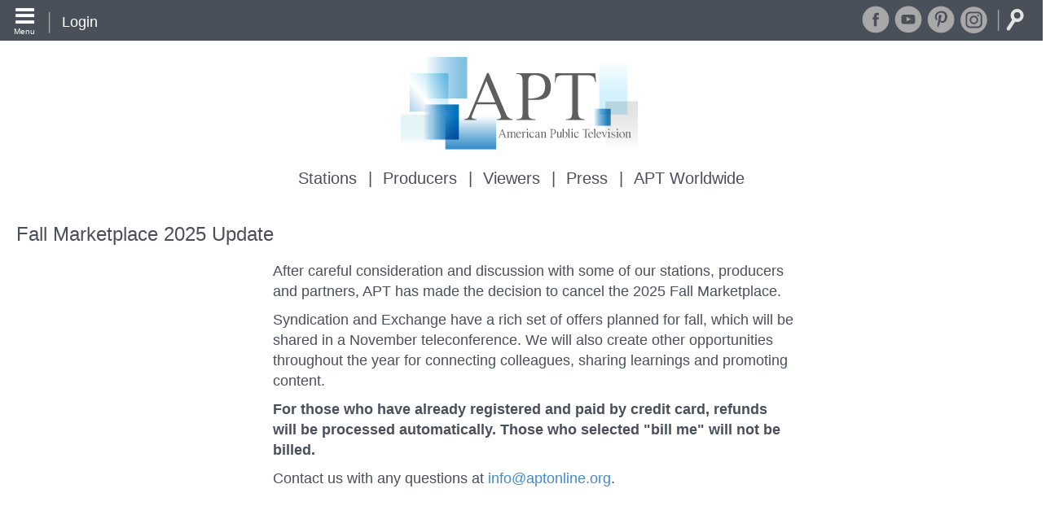

--- FILE ---
content_type: text/html; charset=UTF-8
request_url: https://aptonline.org/pages/fallmarketplace/Registration-Leanne-Ka-iulani-Ferrer-Content-Fellowship-Award
body_size: 5290
content:
<!DOCTYPE html>
<html lang="en" ng-app="aptCatalog" ng-controller="MainCtrl as vm">
<head>
<!-- 
View:       vFallMarketplaceNew
Key:        Index-Fall-Marketplace-2025-Update
Record:     |TTL|Fall Marketplace 2025 Update|LTTL|Fall Marketplace 2025 Update|CAT|Index|SDAT||SST||SET||O||SIW|Y|IS|/aptweb.nsf/vFallMarketplace/Index-Fall+Marketplace+2025+Update/$FILE/cpb_logo_press.png|SB|Yes|BBKW|FallMarketplace|DESC|<style>
  #program
{
width: 100vw;
font-size: 1.75rem;

    h1, h2, h3
    {
        text-align: center;
    }
}

   #canned
   {
      max-width: 50vw;
      margin: 0 auto;

      p
      {
         margin: 1.0rem 0;
      }
   }
</style>
      <div id="canned">
         <p>
            After careful consideration and discussion with some of our stations, producers and partners, APT has made the decision to cancel the 2025 Fall Marketplace.
         </p>

         <p>
            Syndication and Exchange have a rich set of offers planned for fall, which will be shared in a November teleconference.  We will also create other opportunities throughout the year for connecting colleagues, sharing learnings and promoting content.
         </p>

         <p class="bold">
            For those who have already registered and paid by credit card, refunds will be processed automatically.  Those who selected "bill me" will not be billed.
         </p>

         <p>
            Contact us with any questions at <a href="mailto:info@aptonline.org">info@aptonline.org</a>.
         </p>
      </div>

pageKey:    /pages/fallmarketplace/Index-Fall-Marketplace-2025-Update
Title:      Fall Marketplace 2025 Update
Category:   Index
gotSplit:   NO

keyWord 1:  Index

Category is Index, WILL NOT show newFMContent

viewKeyRecord: OMITTED

 -->
<meta charset="UTF-8">
<meta name="viewport" content="initial-scale=1.0, width=device-width, maximum-scale=1">

<title>Fall Marketplace | American Public Television</title>
<meta name="description" content="" />
<meta name="keywords" content="" />
<META HTTP-EQUIV="Pragma" CONTENT="no-cache">
<META HTTP-EQUIV="Expires" CONTENT="-1">

<meta name="google-site-verification" content="vSYW_WHQQpoG0IX6O8R3FwVBg6MRvvDHCbo0hRbxw2U" /> 
<script>
  (function(i,s,o,g,r,a,m){i['GoogleAnalyticsObject']=r;i[r]=i[r]||function(){
  (i[r].q=i[r].q||[]).push(arguments)},i[r].l=1*new Date();a=s.createElement(o),
  m=s.getElementsByTagName(o)[0];a.async=1;a.src=g;m.parentNode.insertBefore(a,m)
  })(window,document,'script','https://www.google-analytics.com/analytics.js','ga');
  ga('create', 'UA-1206581-4', 'auto');
  ga('set', 'dimension1', 'anonymous');
  ga('set', 'dimension2', 'Anonymous');
  ga('send', 'pageview');
</script>

<!-- Google tag (gtag.js) -->
<script async src="https://www.googletagmanager.com/gtag/js?id=G-S5Y7KFXJN1"></script>
<script> 
window.dataLayer = window.dataLayer || []; 
function gtag(){dataLayer.push(arguments);} 
gtag('js', new Date()); 
gtag('config', 'G-S5Y7KFXJN1'); 
</script> 

<link rel="shortcut icon" type="image/x-icon" href="//aptonline.org/aptweb.nsf/favicon.ico" />
<link rel="icon" href="//aptonline.org/aptweb.nsf/favicon.ico" type="image/x-icon" />
<!-- CSS libraries -->
<link rel="stylesheet" href="/aptweb.nsf/css/normalize.css" />
<link rel="stylesheet" href="/aptweb.nsf/css/bootstrap.min.css" media="all" />
<link rel="stylesheet" href="/aptweb.nsf/css/font-awesome.min.css" />
<!-- App CSS -->
<link rel="stylesheet" href="/aptweb.nsf/css/myapt_print.css" media="print" />
<link rel="stylesheet" href="/aptweb.nsf/css/apt_redesign_2016.css" />
<link rel="stylesheet" href="/aptweb.nsf/css/apt_redesign_print_2016.css" media="print" />
<link rel="stylesheet" href="/aptweb.nsf/css/responsive.css" media="print" />
<link rel="stylesheet" href="/aptweb.nsf/css/apt_redesign_fm.css" media="screen" />
</head>
<body>


		<div class="login" ng-show="vm.showLogin" ng-cloak>
			<div id="login" class="user2" ng-show="vm.noLogin()" ng-cloak>
				<p>For stations, producers and press only</p>
				<a class="close" ng-click="vm.dismissLogin()" title="Close"><i class="fa fa-times-circle"></i></a>
				<form action="/names.nsf?Login" method="post" name="_DominoForm" id="_DominoForm">
				<fieldset id="usernamePass">
					<div class="form-group">
						<input type="text" name="Username" id="Username" placeholder="Username or email" class="form-control" />
					</div>
					<div class="form-group">
						<input type="password" name="Password" id="Password" placeholder="Password" class="form-control" />
					</div><br />
					<input type="hidden" name="RedirectTo" id="RedirectTo" value="/" />
				
					<div class="form-group">
						<label class="control-label col-md-4"> </label>
						<button type="submit" name="login_submit" id="login_submit" class="btn btn-primary btn-lg">Login</button>
						<a ng-href="/contact/password">login help</a>
					</div>
				</fieldset>
				</form>
			</div>
		</div>

		<div ng-show="false" ng-cloak> <!-- vm.showHelper -->
			<div class="seeThis large unseen"></div>
			<div id="helper" class="hamHelp" ng-cloak>
				<a class="close" ng-click="vm.dismissHelper()" title="Close"><i class="fa fa-times-circle"></i></a>
				<div class="help">
					<div class="fleft">
						<img src="/aptweb.nsf/images/BrowseMenuAlert.svg" alt="" title="" width="60" height="60" />
					</div>
					Use this icon to open the menu in any section<br />
					<div class="check">
						<label><input type="checkbox" value="noMore" ng-model="vm.showHelperNoMore" ng-click="vm.dismissHelper()" /> Don't show this again</label>
					</div>
				</div>
			</div>
		</div>
	<header id="MyAPTHeader" ng-class="{ 'tucked': !vm.showHeader, 'taller': vm.showSocial }"> <!-- ngHeader4 -->
		<div id="topStripe">
			<button type="button" title="Menu" class="btn btn-lg" ng-click="vm.flipMenu()" ng-class="[(vm.showMenu ? 'btn-primary' : 'btn-default')]">
				<i class="fa fa-bars"></i>
			</button>
			<img src="/aptweb.nsf/images/Rule.svg" />
			<span class="userState" ng-cloak ng-show="!vm.gotLogin()">
				<a class="loginBtn" ng-click="vm.displayLoginPrompt()">Login</a>
			</span>
			<span class="userState" ng-cloak ng-show="vm.gotLogin()">
				<a class="loginBtn" ng-href="/{{vm.database}}?Logout&redirectto=/">Logout</a> 
				<span>Logged in as {{ vm.userName.replace("__", "@") }}</span>
				
			</span>

			<span class="social">
				<a class="alt" title="Share" ng-click="vm.showSocial = !vm.showSocial" ng-class="{ 'phone': vm.showSocial }">
					<img src="/aptweb.nsf/images/Share.svg" alt="APT's Social Media pages" width="36" height="36" />
				</a>
				<span class="norm" ng-class="{ 'phone': vm.showSocial }">
					<a href="http://www.facebook.com/AmericanPublicTV" target="_blank" rel="noopener"><img src="/aptweb.nsf/images/Facebook.svg" alt="APT's Facebook page" title="APT's Facebook page" width="36" height="36" /></a>
					<a href="http://www.youtube.com/APTonline" target="_blank" rel="noopener"><img src="/aptweb.nsf/images/YouTube.svg" width="36" height="36" alt="APT's YouTube channel" title="APT's YouTube channel" /></a>
					<a href="https://www.pinterest.com/ampublictv/" target="_blank" rel="noopener"><img src="/aptweb.nsf/images/Pinterest1.svg" width="36" height="36" alt="APT's Pinterest" title="APT's Pinterest" /></a>
					<a href="https://instagram.com/ampublictv/" target="_blank" rel="noopener"><img src="/aptweb.nsf/images/Instagram.svg" width="36" height="36" alt="APT's Instagram" title="APT's Instagram" /></a>
				</span>
				<img src="/aptweb.nsf/images/Rule.svg" />
				<a ng-click="vm.toggleSearch()"><img class="open" src="/aptweb.nsf/images/Search_RuleOpacity.svg" title="Search" /></a>
			</span>
			<span id="searchBox" ng-show="vm.searchActive" ng-cloak>
				<form method="post" class="form-inline" id="search" name="search" data-search="https://aptonline.org/search/" ng-submit="vm.fireSearch()">
					<div ng-if="vm.siteSearch.terms.length > 0">
						<input type="text" class="form-control" id="terms" name="terms" 
							placeholder="{{ vm.onPhone ? 'Search...' :  'Search (by program title, talent, NOLA or topic)' }}" 
							ng-model="vm.siteSearch.seek" 
							bs-options="term as term for term in vm.siteSearch.terms" 
							data-min-length="3" 
							data-limit="{{ vm.onPhone ? 6 : 15 }}" 
							bs-on-select="vm.fireSearch" 
							bs-typeahead />
						<span class="search">
							<button class="btn btn-link" ng-click="vm.fireSearch()">
								<img src="/aptweb.nsf/images/search_rule.svg" title="Search" alt="Search" />
							</button>
						</span>
						<a class="close" ng-click="vm.toggleSearch()" title="Close"><i class="fa fa-times-circle"></i></a>
					</div>
				</form>
			</span>
		</div>
		<div id="logo">
			<a href="/"><img src="/aptweb.nsf/images/APT.svg" alt="American Public Television" /></a>
		</div>

		<div class="topNav" ng-if="!vm.onPhone && !vm.loading" ng-cloak>
			<a class="section" href="/stations" ng-class="[(vm.where === '/stations' ? 'active' : '')]">Stations</a>
			<a class="section" href="/producers" ng-class="[(vm.where === '/producers' ? 'active' : '')]">Producers</a>
			<a class="section" href="/viewers" ng-class="[(vm.where === '/viewers' ? 'active' : '')]">Viewers</a>
			<a class="section" href="/press" ng-class="[(vm.where === '/press' ? 'active' : '')]">Press</a>
			<a class="section" href="http://www.aptww.org/" target="_blank" rel="noopener">APT Worldwide</a>
		</div>
	</header>
	<div id="main">
		<section class="pageNav" role="navigation" ng-class="[(vm.showMenu ? '' : 'tucked'), (vm.loading ? 'hidden' : '')]" ng-cloak><!-- WANT THIS TO AFFIX -->
		<!-- side menu -->

<ul><!-- Home -->

		<ul class="topNav " ng-if="vm.onPhone && !vm.loading" ng-cloak>
			<li><a class="section" href="/home" ng-class="[(vm.where === '/' || vm.where === '/home' ? 'active' : '')]">Home</a></li>
			<li><a class="section" href="/stations" ng-class="[(vm.where === '/stations' ? 'active' : '')]">Stations</a></li>
			<li><a class="section" href="/producers" ng-class="[(vm.where === '/producers' ? 'active' : '')]">Producers</a></li>
			<li><a class="section" href="/viewers" ng-class="[(vm.where === '/viewers' ? 'active' : '')]">Viewers</a></li>
			<li><a class="section" href="/press" ng-class="[(vm.where === '/press' ? 'active' : '')]">Press</a></li>
			<li><a class="section" href="http://www.aptww.org/" target="_blank" rel="noopener">APT Worldwide</a></li>
			<li><a class="section" href="/pages/fallmarketplace/Index-Overview">APT Fall Marketplace</a></li>
		</ul>
	<li><a href="/pages/fallmarketplace/Index-Overview">Fall Marketplace Overview</a></li>
<li><a href="/fallmarketplace/schedule" target="_blank" >Schedule</a></li>
<li><a href="/pages/fallmarketplace/Transportation-Flight-Information">Transportation</a></li>
<li><a href="/pages/fallmarketplace/Sponsorship-Sponsorship-Overview">Sponsorship</a></li>
<li><a href="/pages/fallmarketplace/Registration-Registration">Registration</a></li>

</ul>
		<!-- /side menu -->
		</section>
		<section class="main-content" role="main" ng-class="[(vm.loading ? '' : '')]" ng-cloak>
			<div id="program">
				<h3>Fall Marketplace 2025 Update</h3>		


				<style>
  #program
{
width: 100vw;
font-size: 1.75rem;

    h1, h2, h3
    {
        text-align: center;
    }
}

   #canned
   {
      max-width: 50vw;
      margin: 0 auto;

      p
      {
         margin: 1.0rem 0;
      }
   }
</style>
      <div id="canned">
         <p>
            After careful consideration and discussion with some of our stations, producers and partners, APT has made the decision to cancel the 2025 Fall Marketplace.
         </p>

         <p>
            Syndication and Exchange have a rich set of offers planned for fall, which will be shared in a November teleconference.  We will also create other opportunities throughout the year for connecting colleagues, sharing learnings and promoting content.
         </p>

         <p class="bold">
            For those who have already registered and paid by credit card, refunds will be processed automatically.  Those who selected "bill me" will not be billed.
         </p>

         <p>
            Contact us with any questions at <a href="mailto:info@aptonline.org">info@aptonline.org</a>.
         </p>
      </div>

				
				<div id="related" class="services" style="display: none;">
					<a href="/pages/fallmarketplace/Transportation-Flight-Information" target="_blank">
						<div style="background-image: url('/aptweb.nsf/vBillboardByTitle/How+are+YOU+getting+to+Fall+Marketplace/$FILE/Transportation.jpg');"> </div>
						Transportation
					</a>
					<a href="/pages/fallmarketplace/Sponsorship-Sponsorship-Overview" target="_blank">
						<div style="background-image: url('/aptweb.nsf/vBillboardByTitle/Why+not+sponsor+an+event+at+Fall+Marketplace/$FILE/SponsorshipOverview.jpg');"> </div>
						Sponsorship
					</a>
					<a href="/pages/fallmarketplace/Registration-Registration">
						<div style="background-image: url('/aptweb.nsf/vBillboardByTitle/Register+for+Fall+Marketplace+2017/$FILE/Registration.jpg');"> </div>
						Registration
					</a>
				</div>
			</div>
		</section><!-- /.main-content -->
	</div>
	<footer>
	


<div id="footer">
	<div class="container_12">
	<!-- places footer in 960gs -->
		<div class="fleft left">
			<!--<h3>Sitemap</h3>-->
			<div class="fleft c1">
				<h3>Quick Links</h3>
				<ul>
					<li><a href="/home">Home</a></li>
					<li><a href="/about/apt">About APT</a></li>
					<li><a href="/programs/viewers/alpha/">Shows</a></li>
					<li><a href="/pages/services/Index-Services">Services</a></li>
					<li><a href="/pages/about/Careers">Careers</a></li>
					<li><a href="/pages/viewers/Index-Stations+Near+You">Station Finder</a></li>
				</ul>
			</div>
		      <!-- end float left div -->
			<div class="fleft c2">
				<h3>Partners</h3>
				<ul>
					<li><a href="javascript:open_new_window('http://www.CreateTV.com','newWindow')">Create</a></li>
					<li><a href="javascript:open_new_window('http://worldchannel.org','newWindow')">WORLD</a></li>
					<li><a href="javascript:open_new_window('http://www.APTWW.org','newWindow')">APT Worldwide</a></li>
				</ul>
			</div>
			<!-- end floatLeft -->
			<div class="fleft c3">
				<h3>Shop</h3>
				<ul>
					<li><a href="javascript:open_new_window('https://shop.pbs.org/create-tv','newWindow')">Shop Create</a></li>
			          
				</ul>
			</div>
			<!--end floatLeft -->
		</div>
		<!-- end grid_6 -->
		<div class="fleft right lineLeft">
			<div class="fleft c1">
				<h3>Contact</h3>
				<p>American Public Television<br />
					10 Post Office Square<br />
					Suite 1200N<br />
					Boston, MA 02109<br />
	      				P: 617-338-4455<br />
					<!-- F: 617-338-5369<br / -->
					<a href="mailto:info@aptonline.org">info@APTonline.org</a>
				</p>
			</div>
			<!-- grid_3 -->
			<div class="fleft c2">
				<h3>Legal</h3>
				<p>All Rights Reserved; Content<br />
					&copy; 2026 American Public Television<br />
					<a href="/pages/about/Privacy-Statement">Read our Privacy Statement</a>
				</p>
			</div>
		</div>
		<!-- grid_3 -->
		<br style="clear:both;" />
	</div>
	<!-- end container_12 -->
</div>
<!-- end footer -->
<div id="siteNotice">
	<table align="right">
	<tr><td align="right"><a href="#" onClick="$('#siteNotice').hide()">xClose</a></td></tr>
	</table></br></br>
	<b> Website maintenance alert:</b> </br>
	The website will not be available from 4pm to 6pm, ET on July 11, 2011.<br/>
	
</div>
	</footer>
<div class="unseen">

	<input type="hidden" id="db" name="db" value="aptweb.nsf" readonly disabled />
	<input type="hidden" id="dbCatalog" name="dbCatalog" value="catalog.nsf" readonly disabled />
	<input type="hidden" id="dbVoting" name="dbVoting" value="" readonly disabled />
	<input type="hidden" id="dbStation" name="dbStation" value="" readonly disabled />
	<input type="hidden" id="https" name="https" value="ON" readonly disabled />
	<input type="hidden" id="domain" name="domain" value="aptonline.org" readonly disabled />
	<input type="hidden" id="station" name="station" value="" readonly disabled />
	<input type="hidden" id="page" name="page" value="" readonly disabled />
	<input type="hidden" id="where" name="where" value="/fm" readonly disabled />
	<input type="hidden" id="title" name="title" value="Fall Marketplace 2025 Update" readonly disabled />
	<input type="hidden" id="userName" name="userName" value="Anonymous" readonly disabled />
	<input type="hidden" id="userRoles" name="userRoles" value="$$WebClient" readonly disabled />
	<input type="hidden" id="mType" name="mType" value="off" readonly disabled />
	<input type="hidden" id="pageKey" name="pageKey" value="/pages/fallmarketplace/Index-Fall-Marketplace-2025-Update" readonly disabled />
</div>
<div class="unseen" id="_j">
	<span id="offered">[""]</span>
	<span id="genre">[{ "id": "", "name": ""}]</span>
	<span id="length">[]</span>
	<span id="scheduleSuggestions">[]</span>
	<span id="stations"></span>
</div>

<script src="/aptweb.nsf/js/jwplayer-6.12.js"></script>
<script src="/aptweb.nsf/js/jwplayer-6.12.html5.js"></script>
<script type="javascript">
jwplayer.key="OeX78MkuX1f01G0u66jexwUDSicw9e5hUfif8C4/lpY=";
</script>
<script src="/aptweb.nsf/js/jquery-1.12.3.min.js"></script>
<script src="/aptweb.nsf/js/jquery.cycle2.v20131005.min.js"></script>
<script src="/aptweb.nsf/js/jquery.cycle2.swipe.min.js"></script>
<script src="/aptweb.nsf/js/bootstrap.min.js"></script>
<script src="/aptweb.nsf/js/lib/lodash.min.js"></script>
<script src="/aptweb.nsf/js/moment.js"></script>
<script src="/aptweb.nsf/js/moment-timezone-with-data.min.js"></script>
<script src="/aptweb.nsf/js/lib/angular/1.5.11/angular.min.js"></script>
<script src="/aptweb.nsf/js/lib/angular/1.5.11/angular-sanitize.js"></script>
<script src="/aptweb.nsf/js/lib/angular/1.5.11/angular-cookies.js"></script>
<script src="/aptweb.nsf/js/lib/angular/1.5.11/angular-animate.js"></script>

<script src="/aptweb.nsf/js/lib/angular-strap/2.3.12/angular-strap.js"></script>
<script src="/aptweb.nsf/js/lib/angular-strap/2.3.12/angular-strap.tpl.js"></script>

<script src="/aptweb.nsf/js/indexPage.js"></script>
<script src="/aptweb.nsf/js/apt/services/clean.js"></script>
<script src="/aptweb.nsf/js/apt/services/aptDevice.js"></script>
<script src="/aptweb.nsf/js/apt/services/aptSearchTermsSingle.js"></script>
<script src="/aptweb.nsf/js/apt/directives/cycle2.js"></script>
<script src="/aptweb.nsf/js/apt/directives/aptJwplayer.js"></script>
<script src="/aptweb.nsf/js/apt/directives/gaClick.js"></script>
<script src="/aptweb.nsf/js/apt/animations/animateTrans.js"></script>
<script src="/aptweb.nsf/js/apt/directives/aptOrient.js"></script>

</body>
</html>


--- FILE ---
content_type: text/css
request_url: https://aptonline.org/aptweb.nsf/css/apt_redesign_2016.css
body_size: 18606
content:
/* BASE ELEMENT STYLES */
body {
	font-family: Helvetica, Arial, sans-serif;
	color: #49505a;
}

h4, .h4,
h5, .h5,
h6, .h6
{
	margin-top: 20px;
	margin-bottom: 10px;
}

header {
	display: block;

	min-height: 100px;
	width: 100%;

	margin: 0 0 10px;

	padding: 10px 10px 10px 0;

	background-color: #fff;
}
a,
a:visited
{
	color: #428bca;
	white-space: normal !important;
}
a.btn-default,
a.btn-default:visited
{
	color: #49505a;
}
a.btn-primary {
	color: #fff;
}

footer {
	display: block;
	padding: 10px;

	background: #fff;
	min-height: 80px;
}



/* BASE & HELPER CLASSES */
.ctrl {
	display: none;
}
[ng\:cloak], [ng-cloak], [data-ng-cloak], [x-ng-cloak], .ng-cloak, .x-ng-cloak {
	display: none !important;
	overflow: hidden !important;
}
/* Attempt to shoehorn BS's affix capability; doesn't seem complete */
.affix {
	position: fixed;
}

.fright {
	float: right;
}

.code {
	font-family: "DejaVu Sans Mono", "Courier New", Courier, monospace;
	color: #428bca;
	padding: 10px;
	max-width: 100%;
	margin-top: 10px;
}

.panel-default>.panel-heading.myAptBlue {
	background-color: #428bca;
}
.panel-default>.panel-heading.myAptBlue a i {
	color: #fff;
}

.panel-default>.panel-heading.myAptBlue h4 {
	font-weight: bold;
	color: #fff;
}

div.panel-body.rights p
{
	clear: both;
}

#programOther div.panel-body div.pic span.usage
{
	clear: both;
	color: #900;
	font-style: italic;
	font-weight: bold;
}

#programOther div.panel-body div.pic ul.usage
{
	color: #900;
	font-style: italic;
	font-weight: bold;
}

div.panel-body hr
{
	margin: 0;
	border-color: #428bca;
}

#programOther .panel-body span.caption {
	float: left;
}
#programOther .panel-body span.copied {
	display: inline-block;
	color: #090;
	font-style: italic;
	font-weight: bold;
	margin-left: 25px;
	opacity: 0.0;
	transition: 1.0s all ease;
}
#programOther .panel-body span.copied.reveal {
	display: inline-block;
	opacity: 1.0;
}


/* Different approaches to hiding stuff */
.unseen {
	display: none;
	visibility: hidden;
	opacity: 0.0;
}
.hidden {
	opacity: 0.0;
}


/* Font-size tweaks */
.smallerText {
	font-size: 16px;
}
.smallerText i {
	font-size: 18px;
}


.iblock {
	display: inline-block;
}

.floatLeft,
.fleft
{
	float: left;
}
.floatLeft
{
	margin-right: 10px;
}

.per60
{
	width: 60%;
}
.per50
{
	width: 50%;
}
.per40
{
	width: 38%;
}
.per30
{
	width: 30%;
}
.per25
{
	width: 23%;
}
.loading {
	background-color: rgba(255, 255, 255, 0.9);

	position: fixed;
	z-index: 550;

	font-size: xx-large;
	color: #005494;

	opacity: 1.0;

	-webkit-transition: all ease 1.0s;
	transition: all ease 1.0s;
	/* ====================================== */
	width: 100%;
	height: 100%;
	display: flex;
	flex-direction: column;
	justify-content: center;
	text-align: center;
	top: 0;
	left: 0;

	text-shadow: -1px -1px 3px #fff, 1px -1px 3px #fff, 1px 1px 3px #fff, -1px 1px 3px #fff;
}
.loading.hidden {
	opacity: 0.0;
}




/* BASIC/COMMON PAGE ELEMENTS */

/* This is for the mobile-device usage warning for certain high-information pages */
#warning
{
	display: none;
	position: fixed;

	width: 100%;
	height: 100%;

	left: 0;
	top: 50px;
	z-index: 551;

	padding: 10px;

	background-color: #fff;
	color: #006;

	font-weight: bold;
	font-style: italic;
	font-size: larger;
}


#logo {
	float: left;
	margin-bottom: -10px;
	padding-right: 5px;
	background-color: #fff;
}

.topNav {
	margin-top: 48px;
	margin-bottom: -10px;
}

.topNav .subsects {
	margin-right: -10px;
}

.sections.btn-group>.btn:first-child:not(:last-child):not(.dropdown-toggle) {
	border-top-right-radius: 6px;
	border-bottom-left-radius: 0;
}
.sections.btn-group>.btn:not(:first-child):not(:last-child):not(.dropdown-toggle) {
	border-radius: 6px 6px 0 0;
}
.sections.btn-group>.btn:last-child:not(:first-child), .btn-group>.dropdown-toggle:not(:first-child) {
	border-top-left-radius: 6px;
	border-bottom-right-radius: 0;
}

.btn-apt {
	font-weight: bold;
	color: #fff;
}
.btn-myApt {
	color: #fff;
	border: 1px solid #428bca;
	background-color: #428bca;
}
.btn-myAptTurquoise {
	background-color: #ccf5ff;
}
.btn-myAptTurquoise:hover {
	background-color: #ebebeb;
}
a.btn-myApt:visited {
	color: #fff;
}


.toggleAll {
	margin-right: -47px;
	margin-left: 10px;
}
.toggleAll button {
	border-radius: 0 4px 4px 0;
	padding: 3px 8px 0px;
	font-size: x-large;
	color: #fff;
	background-color: #ccc;
	border-color: #ccc;
}

/* Animation */
.rotate {
	-webkit-animation: spin 4s linear infinite;
	-moz-animation: spin 4s linear infinite;
	animation: spin 4s linear infinite;
	color: #00f;
}
@-moz-keyframes spin { 100% { -moz-transform: rotate(360deg); } }
@-webkit-keyframes spin { 100% { -webkit-transform: rotate(360deg); } }
@keyframes spin { 100% { -webkit-transform: rotate(360deg); transform:rotate(360deg); } }



/* BASE COLOR STYLES */
.myAptBlue {
	color: #428bca;
}
.apt-viewers {
	background: #87979c;
}
.apt-press {
	background: #9d9a7a;
}
.apt-stations {
	background: #428bca;
}
.apt-producers {
	background: #7f7d6f;
}

.subsects.forStations,
.subsects.forStations #searchBox
{
	background: #428bca;
}
.subsects.forViewers,
.subsects.forViewers #searchBox
{
	background: #697d83;
}


/* Browser overrides for stuff we don't want */
button:focus,
button.btn:focus,
input.btn:focus,
select:focus,
.btn:focus:active
{
	-webkit-appearance: none;
	box-shadow: none;
	outline: none;
}

button.noFocus:focus,
button.btn.noFocus:focus:active
{
	border-width: 0 !important;
}

.form-control:focus {
	-webkit-appearance: none;
	box-shadow: none;
}
select.form-control:focus {
	-webkit-appearance: menulist;
}
input:-webkit-autofill,
textarea:-webkit-autofill,
select:-webkit-autofill,
input[type="password"],
input[type="search"]
{
	-webkit-appearance: none !important;
	background-color: transparent !important;
}

.error
{
	color: #f00;
	font-style: italic;
	font-weight: bold;
}


/* SEARCH BOX */
.searchHow {
	margin-top: 10px;
}
.searchHow .btn.active {
	background-color: rgba(51, 255, 255, 0.4);
	color: #fff;
	border-color: #39f;
	font-weight: bold;
}

#searchBox {
	position: relative;
	top: 43px;
	left: 0;
	z-index: 10;

	display: inline-block;
	margin: -50px 0 -70px 0;

	border-radius: 0 0 10px 10px;

	padding: 3px 10px 10px 10px;

	width: 230px;
	height: 85px;

	color: #fff;
}
#searchBox .close {
	color: #fff;
	font-size: x-large;
	font-weight: normal;
	text-shadow: none;
	opacity: 1.0;
	padding-top: 3px;
}

[id=topStripe]
{
	position: relative;
	top: 0;
	left: 0;

	width: 100%;
	height: 50px;

	padding: 7px 0;

	background-color: #49505a;
	color: #ffc; /* DELIBERATE; TO CATCH UN-STYLED TEXT W/IN STRIPE */
}
[id=topStripe] a.action
{
	color: #71b9f7;
	font-size: smaller;
}
[id=topStripe] #searchBox
{
	position: absolute;
	top: 0;
	left: 60px;
	z-index: 20;

	width: 96%;
	height: 50px;

	margin: 0;
	border-radius: 0;
	padding: 1px 10px 0;

	background-color: #49505a;
}
[id=searchBox] #terms
{
	width: 97%;
	border-radius: 0;
	background-color: transparent;
	color: #fff;
	border-width: 0 0 1px 0;
	-webkit-appearance: none;
}
[id=topStripe] .search
{
	margin-left: -40px;
}
[id=topStripe] .search img
{
	width: 29px;
	height: 29px;
}

[id=topStripe] #searchBox .close
{
	padding-top: 10px;
	padding-right: 10px;
}
[id=topStripe],
[id=MyAPTHeader] > #logo,
.topNav {
	-webkit-transition: all ease 1.0s;
	transition: all ease 1.0s;
	opacity: 1.0;
	z-index: 9000;
}
[id=topStripe].hid,
[id=MyAPTHeader] > #logo.hid,
.topNav.hid {
	opacity: 0.0;
}


/* Circa 2016/17 MyAPTHeader */
[id=MyAPTHeader]
{
	position: relative;
	top: 0;
	left: 0;

	width: 100%;
	height: 300px;

	padding: 0;

	-webkit-transition: all ease 0.6s;
	transition: all ease 0.6s;
}
[id=MyAPTHeader].y2017.taller
{
	margin-top: 120px;
}
[id=MyAPTHeader].y2017.dark {
	height: 0px;
	display: none;
}

[id=topStripe] .userState
{
	display: inline-block;
	margin-left: 0px;
	margin-top: 0px;
}
[id=topStripe] .loginBtn
{
	color: #fff;
	font-size: 18px;
	margin-right: 10px;
}
[id=topStripe] .loginBtn:hover
{
	color: #989ea7;
}
[id=MyAPTHeader] .social
{
	float: none;
	position: absolute;
	top: 6px;
	right: 20px;
}

[id=MyAPTHeader] .social .alt
{
	display: none;
	float: left;
	margin: 0 5px 0 0;
	padding: 0 0 0 0;

	font-size: x-large;
	color: #aaa;
}


[id=MyAPTHeader] .social > img,
[id=MyAPTHeader] #topStripe > img
{
	width: 3px;
	height: 27px;
	margin-left: 7px;
}
[id=MyAPTHeader] #topStripe > img
{
	margin: -4px 10px 0 -5px;
}
[id=MyAPTHeader] .social a > img
{
	width: 36px;
}
[id=MyAPTHeader] .social a > img.open
{
	width: 29px;
	height: 29px;
}

[id=MyAPTHeader] > #logo
{
	float: none;
	margin: 21px 0;
	text-align: center;
}

body [id=MyAPTHeader].myapt.catalog > #logo,
body [id=MyAPTHeader].myapt.catalog > div.topNav
{
	max-width: 82%;
}

[id=MyAPTHeader] > #logo.glideRight
{
	max-width: 80%;
	margin-right: 20%;
}
[id=MyAPTHeader] > #logo.dark {
	height: 0;
}
[id=MyAPTHeader] > #logo img
{
	width: 291px;
	height: auto;
}

[id=MyAPTHeader] > div.topNav
{
	margin: 0;
	width: 100%;
	text-align: center;
}
[id=MyAPTHeader].myapt > div.topNav
{
	min-height: 67px;
}
[id=MyAPTHeader].myapt > div.topNav.glideRight
{
	max-width: 80%;
	margin-right: 20%;
}
[id=MyAPTHeader] > div.topNav.shorter
{
	max-height: 30px;
	/*margin-top: -20px;*/
}
[id=MyAPTHeader] > div.topNav a.section
{
	font-size: 20px;
	color: #49505a;
}
[id=MyAPTHeader] > div.topNav a.section.active {
	text-decoration: underline;
	color: #428bca;
}
[id=MyAPTHeader] > div.topNav a.section:not(:first-child)::before
{
	content: "| ";
	margin: 0px 13px 0 10px;
	display: inline-block;
	color: #49505a;
}

[id=MyAPTHeader] > div.topNav a.section:hover
{
	color: #7c838e;
}

div#myaptSubhead {
	margin-right: 20%;
	max-width: 80%;
}



/* MENUS & SUBMENUS */
/* Menu button */
#menu {
	position: absolute;
	display: block;

	left: -3px;
	z-index: 101;

	margin: 10px 10px 10px 8px;

	transition: margin 1.0s ease;
}
#menu.tucked {
	margin-top: -5px;
}
#menu button {
	transition: all 1.0s ease;
}
#menu button.btn-primary,
#menu button.btn-default
{
	border: transparent;
	background-color: #49505a;
}
[id=topStripe] button.btn:active:hover
{
	color: #49505a;
	text-shadow: -1px -1px 1px #fff, 1px -1px 1px #fff, 1px 1px 1px #fff, -1px 1px 1px #fff;
	background-color: transparent;
}
#menu button.btn-default {
	padding: 5px 8px;
	font-size: 13px;
	border-radius: 3px;
	border: 1px solid #adacac;

	color: #fff;
	background-color: #7c838e;
	border: 1px solid #5a616c;
}
#menu:after {
	/*content: " Menu";*/
	/*color: #fff;*/
}

/* Help button & dialog */
#help {
	margin-bottom: 10px;
}
#help button {
	position: relative;
	z-index: 20;

	margin: 9px 0 0 13px;

	border-radius: 6px;
	border-width: 0;

	display: block;

	background-color: #428bca;
}
#help button:hover {
	background-color: #286090;
}

#help .text {
	border: 1px solid #428bca;
	padding: 20px 10px 10px;
	border-radius: 5px;
	background: rgba(255, 255, 255, 0.7);
	margin: -15px 4px 4px 4px;
	position: relative;
	z-index: -1;
}

/* Tag-cloud; probably removeable */
#tagCloud {
	display: none;
	position: relative;
	padding: 5px 10px 5px;
	background-color: rgba(255, 255, 255, 0.7);
	border-radius: 5px;
	margin: -18px 5px 65px 5px;
	/*position: fixed;*/
	bottom: 0;
	width: 96%;
	left: 0;
	border: 1px solid #428bca;
	max-height: 240px;
	overflow-y: scroll;
	z-index: 1;
	color: #49505a;
}
#tagCloud h4
{
	margin-top: 10px;
	margin-bottom: 10px;
}
#tagCloud.shown {
	display: inline-block;
}
/* pseudo elements */
#tagCloud::-webkit-scrollbar {
	width: 13px;
	height: 13px;
	background: transparent;
}
#tagCloud::-webkit-scrollbar-button {
	/* If anything is set in here, buttons show up; otherwise do not & take up no space */
}
#tagCloud::-webkit-scrollbar-thumb {
	border-radius: 6px;
	background: #49505a;
	min-height: 28px;
}
#tagCloud::-webkit-scrollbar-corner {
	background-color: transparent;
}
#tagCloud span label {
	margin: 7px 2px 2px 2px;
	padding: 1px 10px 1px 5px;
	border-radius: 0 10px 10px 0;
	font-size: smaller;
	border-width: 1px 3px 3px 1px;
	border-style: solid;
	cursor: pointer;
	background-color: #49505a;
	color: #fff;
	border-color: #fff;
}
#tagCloud span label.single {
	background-color: #fcc;
	color: #300;
	border-color: #f00;
}
#tagCloud span label.few {
	background-color: #286090;
	color: #fff;
	border-color: #418AC8;
}
#tagCloud span label.many {
	background-color: #58827b;
	color: #fff;
	/*border-color: #00f;*/
}


/* Base menu container styling */
/* Specific flex box properties */
/* .pageNav is first, but we'll allow it to be selectively hidden */
.pageNav,
.filtersNav
{
	width: 20%;

	-webkit-flex: 0 0 auto;
	flex: 0 0 auto;
	-webkit-order: 1;
	order: 1;

	margin-bottom: 10px;
	padding-top: 60px;

	background-color: #6bacba;

	transition: all 0.7s ease-out;
}

.pageNav .topNav .section
{
	background-color: #49505a;
	margin-bottom: -1px;
}

.pageNav .topNav .section.active
{

}

/* =========================================================================== */
/* THIS BLOCK IS DISPOSABLE -- Experimenting with menu UI alternatives */
/* ALL CHANGES RELATED TO THIS EXPERIMENT SHOULD BE CONTAINED WITHIN THIS */
/* BLOCK, SO THE ENTIRE THING CAN BE SCRAPPED IF NECESSARY */
/* =========================================================================== */
body
{
	margin-top: 70px;
}

[id=MyAPTHeader].short,
body [id=MyAPTHeader].short
{
	height: 100px;
}

body [id=MyAPTHeader]
{
	height: 175px;
}
body [id=MyAPTHeader].myapt
{
	height: 295px;
}

.pageNav,
.filtersNav
{
	width: 20%;

	-webkit-flex: 0 0 auto;
	flex: 0 0 auto;

	-webkit-order: 1;
	order: 1;

	margin-bottom: 10px;
	padding-top: 60px;

	background-color: #6bacba;

	/*transition: all 0.7s ease-out;*/
	transition: transform 300ms linear;
	will-change: transform;
}
.filtersNav
{
	background-color: #49505a;
}
.pageNav.tucked,
.filtersNav.tucked
{
	-webkit-transform: translateX(-100%);
	-moz-transform: translateX(-100%);
	-ms-transform: translateX(-100%);
	-o-transform: translateX(-100%);
	transform: translateX(-100%);
}

#main > section.pageNav,
#main > section.filtersNav
{
	height: 100%;
	position: fixed;
	top: 0;
	z-index: 550;
	overflow-y: auto;
	padding-bottom: 30px;
}
#main > section.pageNav
{
	left: 0;
}
#main > section.filtersNav
{
	right: 0;
}
#main > section.pageNav
{
	z-index: 2002;
	border-right: 1px solid #fff;
}
/* On phones we try moving the top nav into the menu, so we need more width */
#main > section.pageNav.phone,
#main > section.filtersNav.phone
{
	width: 97%;
}

/* Also, we want the nav to go vertical and hug the left edge */
#main > section.pageNav.phone .topNav,
#main > section.filtersNav.phone .topNav
{
	float: left;
	/*border: 1px solid white;*/
	margin-top: -10px;
	max-width: 35%;
	padding-top: 10px;
	background-color: rgba(0, 0, 0, 0.5);
	/*border-width: 0 1px 0 0;*/
	min-height: 101.4%;
}
#main > section.pageNav.phone .topNav a,
#main > section.filtersNav.phone .topNav a
{
	display: block;
	color: #fff;
	font-size: 1.25em;
	padding: 16px 0 17px 9px;
}

/* Plus, the menu must be pinched to fit */
.pageNav.phone > ul,
.filtersNav.phone > ul
{
	float: left;
	max-width: 65%;
}

/* Menu scrollbar styling! */
/* Chrome */
#main > section.pageNav::-webkit-scrollbar,
#main > section.filtersNav::-webkit-scrollbar
{
	width: 13px;
	background: rgba(238, 238, 238, 0.2);
}

#main > section.pageNav::-webkit-scrollbar-thumb,
#main > section.filtersNav::-webkit-scrollbar-thumb
{
	background: #49505a;
	border-radius: 10px;
	border-width: 0 0 0 1px;
	border-color: #fff;
	border-style: solid;
}



[id=topStripe]
{
	position: fixed;
}
[id=topStripe] button.btn
{
	background-color: transparent;
	border-width: 0;
	color: #fff;
	margin: -13px 0 -7px 0;
	padding: 9px 17px 13.4px;
	border-radius: 0;
	font-size: 27px;
}
[id=topStripe] button.btn[title=Menu]:after
{
	content: "Menu";
	margin-top: -6px;
	display: block;
	color: #fff;
	font-size: 10px;
}
[id=topStripe] .search button.btn.btn-link
{
	padding-left: 0;
	padding-right: 0;
}
[id=topStripe].myAptGreen button.btn,
[id=topStripe].myAptBlue button.btn
{
	padding-top: 14px;
	margin-top: -7px;
}

[id=topStripe].myAptGreen button.btn
{
	background-color: #6bacba;
}
[id=topStripe].myAptBlue button.btn
{
	background-color: #428bca;
}
#filters
{
	width: 80%;
	float: left;
}
#filters.closed
{
	/* EH, not so much */
	height: auto;
}
#filters.closed > div
{
	display: inline-block;
	opacity: 1.0;
}
#filters .main div.form-group
{
	display: inline-block;
}
#filters .main div.form-group:not(:first-child) {
	margin-left: 20px;
}

/* =========================================================================== */
/* THIS BLOCK ABOVE IS DISPOSABLE -- */
/* =========================================================================== */


.pageNav .btn,
.filtersNav .btn
{
	text-align: left;
	padding-left: 8px;
}
.pageNav .btn-ck,
.filtersNav .btn-ck
{
	margin: 10px 0 0 12px;
	width: 78%;
	color: #49505a;
	font-size: medium;
	border: 1px solid #49505a;
}


/* New nested menu CSS */
.pageNav,
.pageNav ul,
.pageNav ul li,
.pageNav ul li a,
.filtersNav,
.filtersNav ul,
.filtersNav ul li,
.filtersNav ul li a
{
	margin: 0;
	border: 0;
	padding: 0;
	list-style: none;
	line-height: 1.2em;
	display: block;
	position: relative;
	box-sizing: border-box;
}
.pageNav>ul>li,
.filtersNav>ul>li
{
	clear: both;
}

section.pageNav li.whereAt,
section.filtersNav li.whereAt,
section.pageNav .topNav .section.active
{
	margin-left: 5px;
	color: #49505a;
	font-size: 1.5em;
	padding: 12px 22px 12px 6px;
	background-color: rgba(255, 255, 255, 0.4);
	border-radius: 5px 0 0 5px;
}
section.filtersNav li.whereAt
{
	background-color: rgba(232, 249, 253, 0.83);
	border-radius: 5px 0 0 5px;
	margin-left: 5px;
	margin-right: 0;
}

#main.my {
	margin: 0;
}
#main > section.pageNav,
#main > section.filtersNav
{
	padding: 60px 0 20px 0;
}
#main > section.filtersNav
{
	margin-top: 51px;
	padding-top: 5px;
	padding-bottom: 60px;
}
.pageNav ul ul,
.filtersNav ul ul
{
	overflow-y: hidden;
	height: 0;
}

.pageNav ul.topNav
{
	height: auto;
}

.pageNav ul ul.show,
.filtersNav ul ul.show
{
	display: block;
	height: auto;
}
.pageNav ul li a,
.filtersNav ul li a
{
	padding: 14px 22px;
	color: #e8f9fd;
	font-size: 1.25em;
	margin-left: -10px;
}
.pageNav ul li a:hover,
.filtersNav ul li a:hover
{
	color: #fff;
	cursor: pointer;
}
.pageNav>ul>li>a>i.fa,
.filtersNav>ul>li>a>i.fa
{
	float: right;
	font-size: small;
	transition: all 0.2s linear;
	margin-top: 2px;
}
.pageNav>ul>li>ul>li>label,
.filtersNav>ul>li>ul>li>label
{
	margin: 0;
	font-weight: normal;
	display: inline;
}
.filtersNav>ul>li>ul>li.qualifier
{
	color: #000;
	margin: 5px 0 5px 10px;
	border-bottom: 1px solid #428bca;
}
.filtersNav>ul>li>ul>li.qualifier>span
{
	font-size: 14px;
	line-height: 16.8px;
	padding: 0;
}
.filtersNav>ul>li>ul>li.qualifier>span>i.fa
{

}

.pageNav ul li input[type=checkbox],
.pageNav ul li span,
.pageNav ul li ul li a,
.filtersNav ul li input[type=checkbox],
.filtersNav ul li span,
.filtersNav ul li ul li a
{
	display: inline-block;
}
.pageNav ul li input[type=checkbox],
.pageNav ul li span,
.filtersNav ul li input[type=checkbox],
.filtersNav ul li span
{
	float: left;
}
.pageNav ul li input[type=checkbox],
.filtersNav ul li input[type=checkbox]
{
	clear: both;
	width: 20px;
	height: 20px;
	margin-left: 13px;
	margin-top: 7px;
	background-color: #ccc !important;
}
.pageNav ul li span,
.filtersNav ul li span
{
	padding: 5px 5px 10px 5px;
	font-size: 1.25em;
	color: #ddd;
	max-width: 75%;
	line-height: 25px;
}
.filtersNav ul li span
{
	color: #49505a;
}
.pageNav>ul>li>ul,
.filtersNav>ul>li>ul
{
	background-color: #49505a;
	color: #ddd;
}
.filtersNav>ul>li>ul
{
	background-color: #e7e8e8;
}
.filtersNav>ul>li>ul.trans
{
	height: auto;
}
.pageNav>ul>li>ul>li,
.filtersNav>ul>li>ul>li
{
	margin-bottom: 10px;
}
.pageNav>ul>li>ul>li:hover,
.pageNav>ul>li>ul>li:hover span,
.filtersNav>ul>li>ul>li:hover,
.filtersNav>ul>li>ul>li:hover span
{
	color: #fff;
	cursor: pointer;
}
.filtersNav>ul>li>ul>li:hover,
.filtersNav>ul>li>ul>li:hover span
{
	/*color: rgba(73, 80, 90, 0.37);*/
	color: #428bca;
}
.pageNav>ul>li>ul>li>a,
.filtersNav>ul>li>ul>li>a
{
	padding: 10px 0 0;
	opacity: 0.0;
	font-size: 1.2em;
	margin-right: 5px;
	line-height: 1.2em;
}
.pageNav>ul>li>ul>li>a.hover,
.filtersNav>ul>li>ul>li>a.hover
{
	opacity: 1.0;
	cursor: pointer;
}
.pageNav>ul>li>ul>li>a.link,
.filtersNav>ul>li>ul>li>a.link
{
	opacity: 1.0;
}
.pageNav>ul>li>ul>li>a.link
{
	margin-left: 11px;
}
.filtersNav>ul>li>ul>li>a.link
{
	margin-left: 40px;
}

#updates .pageNav,
#offers .pageNav,
#other .pageNav,
#program .pageNav,
#programOther nav,
#updates .filtersNav,
#offers .filtersNav,
#other .filtersNav,
#program .filtersNav
{
	width: 100%;
	padding-top: 0px;
}

#program p {
	clear: both;
}

#program .subsub
{
	width: 250px;
	float: left;
}

#programOther h3
{
	margin-top: 0;
}

#programOther.wtw
{
	border: 1px solid #eee;
}

.twitter-timeline {
	-webkit-transition: all ease 1.0s;
	transition: all ease 1.0s;
}

#widgets .twitter-timeline,
#widgets .tab-pane.active >  span[class^=PIN_]
{
	height: 690px !important;
}

#widgets div.tab-pane.active {
	overflow: hidden;
}

section.main-content.shrunk #widgets .twitter-timeline {
	height: 540px !important;
}

.pageNav .inset,
.filtersNav .inset
{
	margin: 10px;
	border: 1px solid #fff;
	border-radius: 10px;
	padding: 10px;
	text-align: center;
	color: #fff;
	font-weight: bold;
}




.open-add,
.open-remove
{
	transition: all cubic-bezier(0.250, 0.460, 0.450, 0.940) 0.5s;
}
.open,
.open-add.open-add-active
{
	height: 100%;
}
.open-remove.open-remove-active {
	height: 0;
}


.rot {
	-ms-transform: rotate(45deg); /* IE9 */
	-moz-transform: rotate(45deg);  /* FF3.5/3.6 */
	-o-transform: rotate(45deg);  /* Opera 10.5 */
	-webkit-transform: rotate(45deg);  /* Saf3.1+ */
	transform: rotate(45deg);  /* Newer browsers */
}




.filterNav ul ul.show {
	display: block;
	height: auto;
}
.filterNav ul li a
{
	padding: 14px 22px;
	color: #e8f9fd;
	font-size: 1.25em;
	margin-left: -10px;
}
.filterNav ul li a:hover
{
	color: #fff;
}
.filterNav>ul>li>a>i.fa {
	float: right;
	font-size: small;
	transition: all 0.2s linear;
	margin-top: 2px;
}
.filterNav>ul>li>ul>li>label {
	margin: 0;
	font-weight: normal;
	display: inline;

}
.filterNav ul li input[type=checkbox],
.filterNav ul li span,
.filterNav ul li ul li a
{
	display: inline-block;
}
.filterNav ul li input[type=checkbox],
.filterNav ul li span
{
	float: left;
}
.filterNav ul li input[type=checkbox]
{
	clear: both;
	width: 20px;
	height: 20px;
	margin-left: 13px;
	margin-top: 7px;
	background-color: #ccc !important;
}
.filterNav ul li span
{
	padding: 5px 5px 10px 5px;
	font-size: 1.25em;
	color: #ddd;
	max-width: 75%;
	line-height: 25px;
}
.filterNav>ul>li>ul {
	background-color: #49505a;
	color: #ddd;
}
.filterNav>ul>li>ul>li {
	margin-bottom: 10px;
}
.filterNav>ul>li>ul>li:hover,
.filterNav>ul>li>ul>li:hover span
{
	color: #fff;
}
.filterNav>ul>li>ul>li>a
{
	padding: 10px 0 0;
	opacity: 0.0;
	font-size: 1.2em;
	margin-right: 5px;
}
.filterNav>ul>li>ul>li>a.hover {
	opacity: 1.0;
}
.filterNav>ul>li>ul>li>a.link {
	margin-left: 40px;
	opacity: 1.0;
}





/* PRIMARY CONTENT SPACE */
/* Flex boxes go in this */
#main {
	min-height: 280px;

	margin: 10px 0 0 0;
	padding: 0;

	/* Flex magic */
	display: -webkit-flex;
	display: flex;

	clear: both; /* Used to push #main below header; might not need */

	-webkit-flex-direction: row;
	flex-direction: row;

	-webkit-webkit-flex-flow: row;
	-moz-webkit-flex-flow: row;
	-ms-webkit-flex-flow: row;
	-o-webkit-flex-flow: row;
	webkit-flex-flow: row;
	flex-flow: row;
}

/* General flex box properties */
#main > section {
	-webkit-flex: 1 1 auto;
	flex: 1 1 auto;

	-webkit-transition: width 0.7s ease-out;
	transition: all 0.7s ease-out;
	/*min-height: 400px;*/

	padding-left: 10px;
}

/* General section properties */
section {
	margin: 10px 10px 0 0;
	padding: 10px;

	background-color: #fff;
}

/* Specific flex box properties */
/* .main-content is second  */
.main-content {
	width: 40%;

	-webkit-flex: 0 1 auto;
	flex: 0 1 auto;

	-webkit-order: 2;
	order: 2;
}
.main-content.full,
#main.full {
	width: 100%;
}
#main.full > section.main-content {
	width: 100%;
	max-width: 640px;
	margin: 0 auto;
	text-align: center;
}

#main.full > section.main-content.full img {
	max-width: 100%;
	margin: 5px 0;
}

.main-content #qc
{
	max-width: 1240px;
	margin: 0 auto;
}

/* .sidebar is third (last) */
.sidebar {
	width: 40%;

	-webkit-flex: 0 0 auto;
	flex: 0 0 auto;

	-webkit-order: 3;
	order: 3;
}



/* Subsections */
#updates,
#offers,
#other,
#program,
#programOther,
#programOffer,
#promos,
#page,
#primary
{
	padding: 10px;
	float: left;
	margin-right: 3px;
	margin-bottom: 30px;
	margin-left: 10px;
}
#programOffer,
#programOther
{
	margin-top: 35px;
}

#row1,
#row2
{
	margin: 0 0 10px 10px;
}

#row1
{
	clear: both;
	padding-top: 13px;
}

#program.col #explore,
#program.col #intro
{
	width: 100%;
}

#program .channels
{
	margin-left: 20px;
}

#program .channels .block
{

}

#updates,
#offers,
#other,
#promos
{
	width: 32%;
}

.banner
{
	width: 100%;
	background-color: #b9ffff;

	margin: 0 0 10px 0;

	border-radius: 5px;
	border: 1px solid #428bca;

	padding: 10px;

	font-size: 1.3em;
	font-style: italic;
	color: #000;

	text-align: center;

	display: none;
}
.banner .highlight
{
	color: #600;
}

#promos {
	float: right;
	padding-left: 0;
}

#program,
.half
{
	width: 46.6%;
	border-width: 0;
	padding-top: 0;
	padding-left: 0;
}
.exp
{
	float: left;
	max-width: 100px;
	margin-right: 10px;
	margin-bottom: 20px;
}
.form-control.half,
.form-control.exp
{
	border-width: 1px;
	padding: 6px 12px;
}
.bottom
{
	width: 100%;
	clear: both;
}
.half
{
	float: left;
}
#primary {
	width: 100%;
	border-width: 0;
	padding-top: 0;
}

#featuredShows
{
	/*margin-top: -30px;*/
	display: flex;
	flex-wrap: wrap;
}
#featuredShows.gp {
	margin-top: 96px;
	margin-bottom: 20px;
}
#featuredShows h3
{
	font-size: 24px;
	color: #49505a;
	width: 100%;
}
#featuredShows .feature
{
	width: 24.1%;
	display: inline-block;
}
section.main-content.shrunk #featuredShows .feature
{
	width: 24%;
}
#featuredShows .feature:not(:last-child)
	/*#featuredShows .feature*/
{
	float: left;
	margin-right: 10px;
}
#featuredShows .feature img
{
	width: 100%;
}
#featuredShows .feature .featureText
{
	font-size: 18px;
	margin-top: 5px;
	line-height: 1em;
}


#program.affix {
	margin-top: 10px;
}
#program h3,
#promos h3,
#updates h3,
#offers h3,
#other h3
{
	margin-top: 0;
	margin-bottom: 20px;
}
#program.registrant h3 {
	margin-top: 10px;
	margin-bottom: 10px;
}

#programOther.registrant
{
	margin-top: 0;
	padding-top: 0;
}


.registrant .checkbox {
	padding-left: 0;
	margin-top: 0;
	margin-bottom: 5px;
	clear: both;
}
.registrant .checkbox input[type=checkbox] {
	margin-left: 0;
	margin-right: 10px;
	margin-bottom: 10px;
	position: static;
}

#program h4,
#promos h4,
#updates h4,
#offers h4,
#other h4
{
	margin-top: 15px;
	margin-bottom: 3px;
}
#program h4.panel-title,
#program.registrant h4.panel-title
{
	margin-top: 0;
	margin-bottom: 0;
}
.stdGrey,
#other h4 {
	color: #49505a;
}

#program .tab-pane h3,
#promos .tab-pane h3,
#updates .tab-pane h3,
#offers .tab-pane h3,
#other .tab-pane h3
{
	margin-top: 10px;
	margin-bottom: 2px;
}
#program h4 {
	margin-top: 12px;
	margin-bottom: 20px;
}
#program h4.trimTitle {
	margin: 0;
}

#program .text
{
	margin: 0 0 10px;
}
#program .text input[type=text].progSearch
{
	width: 400px;
	float: left;
	margin-right: 10px;
}
#program .text ul
{
	margin-top: 10px;
}
#program .text ul li
{
	margin-bottom: 10px;
	line-height: 18px;
}

#program .APT_video
{
	background-color: #49505a;
	color: #fff;
}

#program .APT_video .large-slide-wrap img
{
	width: 100%;
}

#gallery-icon
{
	position: absolute;
	left: 5px;
	top: 15px;
	z-index: 480;

	background: black;
	color: white;

	padding: 5px;

	opacity: .75;

	font-size: 20px;
}
.cycle-overlay
{
	position: absolute;

	left: 0;
	top: 100%;
	z-index: 700;

	width: 100%;

	background: #49505a;
	color: #fff;

	padding: 5px;

	font-size: 1.0em;
}
.cycle-caption
{
	position: absolute;

	right: 15px;
	top: 15px;
	z-index: 480;

	background: black;
	color: white;

	padding: 5px;
	opacity: .5;

	font-size: 12px;
}
.prevControl,
.nextControl
{
	position: absolute;

	right: 40px;
	top: 0;
	z-index: 480;

	margin-top: 58%;

	cursor: pointer;

	font-family: Helvetica, Arial, sans-serif;
	font-size: 20px;
	color: #fff;
}
.nextControl
{
	right: 20px;
}
.prevControl:hover,
.nextControl:hover
{
	font-weight: bold;
}


#program .APT_video h4
{
	padding: 5px;
	margin-top: 0;
	font-size: 16px;
}

#program.registrant h4
{
	margin-top: 15px;
	margin-bottom: 10px;
}
#program h4.fright.offer,
#programOffer h4.offer
{
	font-weight: bold;
	color: #428bca;
	margin-top: -20px;
}
#programOther,
#programOffer,
.halfRight
{
	width: 47%;
	float: right;
	margin-right: 20px;
}
.halfRight
{
	margin-top: 25px;
}
#programOther.expandable,
#programOffer.expandable
{
	border-right: 1px solid #ccc;
}
#programOther div.pic {
	margin-bottom: 20px;
	border: 1px solid #428bca;
	border-radius: 10px;
	padding: 5px;
}
#programOther div.pic.nice {
	padding: 0;
	overflow: hidden;
}
#programOther div.pic p.fileTitle {
	font-size: 1.4em;
	line-height: 1.1;
	text-decoration: underline #49505a;
}
#programOther div.pic.nice p.text {
	padding: 5px;
}
div.pic p.type {
	background: #428bca;
	color: #fff;
	display: inline-block;
	padding: 10px 10px 10px;
	margin: -6px 10px 0 -6px;
	border-radius: 10px 0 10px 0;
	float: left;
}
#programOther img,
#programOther iframe {
	width: 100%;
}
#programOther ul li a img {
	margin-top: -17px;
}
#programOther #form > iframe {
	border: 1px solid #428bca;
}
#programOther img[align=right]
{
	width: auto;
	float: right;
}

#programOther ul.promos {
	list-style-type: none;
	-webkit-margin-before: 0;
	-webkit-margin-after: 0;
	-webkit-padding-start: 0;
}
#programOther ul.promos li {

}
#programOther ul.promos li img {

}

#program iframe,
#programOther iframe {
	border: none;
	margin-top: 10px;
}

#program .contentLeft h3,
#program .contentRight h3
{
	margin-bottom: 5px;
}



#program label,
#programOther label {
	width: 200px;
	float: none;
	/*float: left;*/
	clear: both;
}
#program.form label {
	width: 100%;
}
#program.registrant label,
#programOther.registrant label,
#programOther label.full
{
	width: 100%;
	display: inline-block;
}
#program .panel-body span,
#programOther .panel-body span
{
	display: table-cell;
	max-width: 74%;
}
#programOther .panel-body span.in {
	display: inline;
}

#programOther .panel-body.rights ul li
{
	margin-left: 160px;
}

#programOther .label {
	font-weight: 700;
	float: left;
	font-size: 14px;
	padding-top: 10px;
}

#streamId {
	color: #49505a;
	margin-bottom: 10px;
}
.darker,
#streamId.darker {
	color: #006;
}
#streamId h4 {
	margin: 0;
	text-transform: capitalize;
	font-weight: bold;
	font-size: 1.4em;
	color: #428bca;
}

#playlists {
	margin-top: 10px;
}
#playlists .tab-pane {
	max-height: 540px;
	overflow-y: auto;
}
#playlists .tab-pane h3,
#playlists .tab-pane h4
{
	margin: 0;
}
#playlists .pgm {
	margin: 3px;
	border-radius: 5px;
	padding: 3px;
}
#playlists .pgm:hover
{
	background-color: #fff;
}
#playlists .pgm a:hover,
#playlists .pgm:hover a
{
	background-color: #fff;
	color: #000;
}


#program .APT_video {
	position: relative;
	z-index: 540;

	margin-bottom: 5px;
	border: 1px solid #666;

	padding-bottom: 64%;

	height: 0;
	overflow: hidden;
}

#mainOverlay
{
	display: block;

	width: 100%;
	height: 55px;

	background: #49505a;

	position: absolute;

	bottom: 0px;
	left: 0;
	z-index: 480;

	padding: 5px 50px 5px 5px;
	font-size: 16px;
}

#program .APT_video.altScreen {
	/*padding-bottom: 56.1%;*/
	margin-top: 45px;
}
#program .APT_video.fmScreen {
	padding-bottom: 56.1%;
}
#program .APT_video iframe {
	position: absolute;
	top: 0;
	left: 0;
	width: 100%;
	height: 100%;
	border-width: 0;
}

#program div.clear,
div.clear {
	clear: both;
}

#row2 > div:last-child
{
	width: 50%;
}

#row1 #explore,
#row1 > div,
#row2 > div,
#program #explore,
#program #intro
{
	margin: 10px 10px 20px 10px;
	width: 46.59%;
	float: left;
}

#program .block
{
	margin: 10px 5px 20px 0;
	width: 46.89%;
	float: left;
}

#program .block:last-child
{
	margin: 10px 0 20px 5px;
	float: right;
}

#row1 #explore
{
	margin: 10px 10px;
	max-width: 50%;
}

#explore img,
#intro img,
.block img
{
	width: 100%;
	display: inline;
}
#explore .head,
#explore .foot
{
	width: 100%;
}
#explore .head
{
	border-width: 1px 1px 0;
	border-style: solid;
	border-color: #666;
	padding-top: 20px;
}
#explore .foot
{
	border-width: 0 1px 1px;
	border-style: solid;
	border-color: #666;
	padding: 0 90px 20px;
}
#explore .foot a
{
	display: inline-block;
	max-height: 50px;
}
#explore .foot a:first-child
{
	width: 58.5%;
	float: left;
}
#explore .foot a:last-child
{
	width: 41.5%;
}

#row1 .news {
	overflow-y: auto;
	width: 49.8%;
	height: 380px;
	/*border: 1px solid red;*/
}

.news h2
{
	margin-top: 0;
}


#pmp
{
	margin: 10px auto;
	text-align: center;
}
#pmp img
{
	width: 80%;
}


#captioning
{
	margin: 20px;

	background-color: #49505a;

	padding: 10px 20px;

	font-size: 16px;
	color: #fff;
}
#captioning h3,
#captioning h3 a
{
	color: #fff;
}
#captioning h3
{
	margin: 0;
}
#captioning > a
{
	color: #fff;
}


#videoDetails {

}
#videoDetails span {
	color: #49505a;
}
#videoDetails.darker span {
	color: #006;
}
#videoDetails .price,
#videoDetails .service,
#videoDetails .status,
#videoDetails .genre,
#videoDetails .page {
	float: left;
	margin-right: 25px;
}
#videoDetails .price {
	float: right;
	margin-right: 0;
}
#videoDetails .service {
	clear: both;
}
#videoDetails .status {
}
#videoDetails .genre {
}
#videoDetails .page {
}
#videoDetails .link {
	float: right;
	margin-left: 10px;
}
.pitch {
	clear: both;
	/*float: left;*/
	font-size: larger;
	color: #004786;
}




#voting .btn-group {
	display: block;
	margin-top: 50px;
}



.voteButton {
	min-width: 33.3%;
}
.voteBtn4th {
	min-width: 25.0%;
}

.voteYesX {
	background-color: #00f;
	color: #fff;
}
.voteYes {
	background-color: #5cb85c;
	color: #fff;
}
.voteMaybe {
	background-color: #f0ad4e;
	color: #fff;
}
.voteNo {
	background-color: #d9534f;
	color: #fff;
}

.voted {
	border: 3px solid #49505a;
	margin-top: -2px;
}
.votedyesx,
.votedyesx a,
.votedyesx a:link,
.votedyesx a:hover,
.votedyesx a:active,
.votedyesx a:visited
{
	background-color: #00f;
	color: #fff;
}
.votedyes,
.votedyes a,
.votedyes a:link,
.votedyes a:hover,
.votedyes a:active,
.votedyes a:visited
{
	background-color: #5cb85c;
	color: #fff;
}
.votedmaybe,
.votedmaybe a,
.votedmaybe a:link,
.votedmaybe a:hover,
.votedmaybe a:active,
.votedmaybe a:visited
{
	background-color: #f0ad4e;
	color: #000;
}
.votedno,
.votedno a,
.votedno a:link,
.votedno a:hover,
.votedno a:active,
.votedno a:visited
{
	background-color: #d9534f;
	color: #fff;
}



#voteLog {
	max-height: 40px;
	overflow-y: auto;
}

#voteLog span {
	display: inline-block;
}

#commentBlock {
	margin-top: 10px;
}

#commentBlock .fadeBox {
	float: right;
	width: 94.1%;
}
#commentBlock .fadeBox.comments {
	padding-left: 10px;
}
#commentBlock .fadeBox.comments span {
	display: block;
}

#commentBlock .fadeBox textarea {
	margin: 0 -5px -13px -1px;

	border: 5px solid #428bca;
	border-radius: 0 10px 0 10px;

	max-width: 505px;
	width: 100%;

	color: #006;

	-webkit-appearance: none;
	box-shadow: none;
	outline: none;
}

#commentBlock .fadeBox button {
	border-top-left-radius: 0;
	border-bottom-left-radius: 0;
}

#popComment {
	-webkit-transition: all ease 0.6s;
	transition: all ease 0.6s;
}
#popComment.active {
	border-top-right-radius: 0;
	border-bottom-right-radius: 0;
	background-color: #428bca;
	color: #fff;
	outline: none;
	border-color: #428bca;
}


.dark {
	background-color: #000;
}
.main-content.dark {
	color: #ffc;
}


#promos div {
	margin-bottom: 30px;
}
#promos div a {
}
#promos div a img {
	max-width: 100%;
	width: 100%;
	margin-bottom: 5px;
}

.wide {
	width: 100%;
	clear: both;
	text-align: center;
}

.subsubnav
{
	margin: 13px 0;
}


.promoWarning {
	font-style: italic;
	font-weight: bold;
	color: #333;
}


.panel-heading a,
.panel-heading a:link,
.panel-heading a:hover,
.panel-heading a:active,
.panel-heading a:visited {
	text-decoration: none;
	color: #666;
}
.panel-heading a i {
	float: right;
	margin-top: -15px;
}

.embed
{
	margin: 10px;
}
.caption
{
	display: block;
}


.sLock {
	position: relative;
	top: -28px;
	right: -16px;
	padding: 7px 13px;
	border-radius: 0 4px 0 0;
	background: transparent;
	margin-bottom: -29px;
}

.panel-body iframe {
	border: 1px solid #333;
}




/* You May Also Like (YMAL) & RELATED PROGRAMS BLOCKS */
.ymal {
	float: right;
	max-width: 660px;
	width: 640px;
	/*max-height: 230px;*/
	position: relative;
	top: 0px;
	margin: 0 0 -300px 0;
	background-color: #fff;
	padding: 0 10px 10px 10px;
	border-radius: 10px;
	border: 1px solid #428bca;
	border-width: 1px 3px 3px 1px;

	transition-property: width, height, max-width, max-height, top, left;
	transition-duration: 1.0s;
	transition-timing-function: ease;
}
.ymal h4 {
	margin-top: 9px;
	margin-bottom: 10px;
}
.ymal a.pgm {
	display: inline-block;
	width: 49%;
	float: left;
	transition-property: opacity;
	transition-duration: 0.4s;
	transition-timing-function: ease;
}
.ymal.ng-animate a.pgm,
.ymal.compress a.pgm
{
	opacity: 0.0;
}
.ymal.compress a.pgm
{
	display: none;
}
.ymal a.pgm div {
	width: 295px;
	height: 167px;

	margin-bottom: 5px;
	margin-right: 10px;

	border: 1px solid #ccc;

	background-position: center;
	background-size: cover;
}
.ymal a.pgm:not(:last-child) {
	margin-right: 10px;
}
.ymal.ng-animate div a img {
	display: none;
}
.clickBox {
	border-radius: 0px 7px 0px 10px;
	border: 1px solid #428bca;
	padding: 6px 10px;
	float: right;
	font-size: larger;
	margin: -1px -11px 0 0;
	border-width: 0 0 1px 1px;
}
.ymal.compress {
	max-height: 39px;
	overflow: hidden;
	max-width: 220px;
	padding-top: 0px;
	top: -48px;
	left: 2px;
}
.ymal.compress .clickBox {
	margin-top: 0px;
}

#related {
	margin-top: 13px;
	margin-bottom: 20px;
	float: right;
	clear: both;
	width: 100%;
}
#related.services
{
	height: 150px;
}
#related.my {
	width: 48%;
	float: right;

	margin-top: 0;
	margin-left: 10px;
	margin-right: 20px;

	padding-left: 20px;
}
#related a,
#related.my a
{
	display: inline-block;
	width: 32.1%;
	float: left;
	margin-top: -10px;
	margin-bottom: 40px;
	line-height: 15px;
}
#related.services a,
#related.services.my a {
	margin-top: 10px;
	margin-bottom: 10px;
}
#related a:not(:last-child),
#related.my a:not(:last-child)
{
	margin-right: 10px;
}
#related div,
#related.my div
{
	background-position: center;
	background-size: cover;

	width: 100%;
	height: 0;

	margin-bottom: 5px;
	margin-right: 10px;

	border: 1px solid #ccc;

	padding-bottom: 56.25%;
}
#related div img {
	width: 100%;
	border: 1px solid #ccc;
}



/* HELPERS */
#yes {
	display: none;
}
#siteNotice {
	top: 300px;
	left: 200px;
	z-index: 2000;
	display: none;
	width: 450px;
	height: 100px;
	padding: 15px;
	border-style: solid;
	border-width: 2px;
	font-family: Helvetica, Arial, sans-serif;
	font-size: 12px;
	font-weight: bold;
	color: #555555;
	text-decoration: none;
	background: #bbbbbb;
	position: absolute;
}





/* MyAPT STYLING */
/* Place any CSS in here that is either page-specific and/or overrides specific aspects of responsive.css */
#MyAPTTitle {
	float: left;
	margin-left: 5px;
	margin-right: 100px;
	padding-top: 25px;
	font-size: 34px;
	font-weight: bold;
	color: #1c7b92;
}
#MyAPTTitle a {
	color: #428bca;
}
#MyAPTTitle a:hover {
	text-decoration: none;
	color: #5ca5e5;
}

#MyAPTSelector {
	float: left;
	padding-top: 30px;
	font-weight: bold;
	max-width: 420px;
}

#MyAPTStationLogo {
	float: right;
	padding-right: 10px;
}
#MyAPTStationLogo img {
	max-height: 80px;
}


/* No sidebar on MyAPT Catalog page */
#main > section.main-content {
	width: 100%;
	/*min-height: 580px;*/
}
#main > section.main-content form.form
{
	/*line-height: 29px;*/
}
#main > section.main-content div#regComplete {
	line-height: 29px;
}
#main > section.main-content div#regComplete h3.regQ {
	margin-bottom: 0px;
}
#main > section.main-content form.form h3
{
	margin-top: 32px;
}
#main > section.main-content form.form h3.h3Events {
	margin-top: 130px;
}


form.form #accordion div button {
	color: #fff;
	background-color: #428bca;
	border-color: #357ebd;
}

form.form div.form-group > label,
form.form div.form-group > p.bold
{
	color: #428bca;
}
form.form div.form-group > label.stdGrey
{
	color: #49505a;
	font-weight: normal;
}


#main > section.main-content.most {
	padding-left: 50px;
}
#main > section.main-content.full {

}
.sidebar {
	display: none;
}


/* Catalog listings */
.list {
	clear: both;
}
.list.v4 {
	max-width: 80%;
	margin-right: 20%;
}
.list h3 {
	-webkit-column-span: all;
	-moz-column-span: all;
	column-span: all;
	background: #428bca;
	color: #fff;
	padding: 5px;
	border-radius: 5px;
}


.program {
	margin-left: 0px;
	clear: both;
	display: flex;
	background-color: rgba(247, 248, 181, 0.3);
	border-bottom: 1px solid #fff;
	padding: 2px 0 2px;
}
.program.hdr {
	font-weight: bold;
	background-color: #fff;
	border-bottom: 1px solid #999;
}
.program.hdr .genre {
	float: none;
}
.program.hdr a:hover {
	cursor: pointer;
}
.program a {
	color: #49505a;
}
.program.hdr a i {
	color: #49505a;
}
.program.hdr a i.active {
	color: #428bca;
}
.program.even {
	background-color: rgba(66, 139, 202, 0.2);
}
.program a:hover .title {
	text-decoration: underline;
}
.title {
	float: left;
	white-space:pre-wrap;
	width: 390px;
	margin-left: 3px;
}
.nola {
	float: left;
	width: 55px;
}
.release,
.ends {
	float: left;
	width: 80px;
}
.genre {
	float: left;
	width: 150px;
}
.vote {
	float: left;
	width: 120px;
}
.note {
	float: left;
	display: table-cell;
	width: 100px;
}
.sIX {
	float: left;
	width: 55px;
}
.MM{
	float: left;
	width:80px;
}
.endDate {
	float: left;
	width: 150px;
}


/* Filters listing */
.nav ul {
	list-style-type: none;
}
.checks {
	display: inline-block;
	float: left;
	clear: both;
}
.checks input[type=checkbox] {
	margin-left: -45px;
}
.checks::first-line {
	margin-left: 20px;
}


/* Filters control display */
#filters {
	border: 0;
	border-radius: 10px;

	padding: 10px;

	-webkit-transition: all ease 1.0s;
	transition: all ease 1.0s;
}
#filters.closed {
	height: 44px;
	overflow: hidden;
	margin-left: 2px;
}
#filters.closed > div {
	display: none;
	opacity: 0.0;
}
.filterFlag {
	font-style: italic;
	font-weight: bold;
	font-size: larger;

	-webkit-transition: opacity 0.8s;
	-moz-transition: opacity 0.8s;
	-ms-transition: opacity 0.8s;
	-o-transition: opacity 0.8s;
	transition: opacity 0.8s;
}
.faded {
	opacity: 0.0;
}
#filters > div {
	display: inline-block;
}
#filters label {
	float: left;
	margin-top: 6px;
	margin-right: 10px;
}
#filters label.filterRight {
	width: 110px;
}
#filters input,
#filters select {
	margin-bottom: 10px;
	/*max-width: 170px;*/
	border-bottom-right-radius: 4px;
	border-top-right-radius: 4px;
}
#filters select {
	-webkit-appearance: menulist-button;
}
.clearButton {
	position: absolute;
	top: 1px;
	right: 1px;
	z-index: 10;
}
.clearButton button {
	border-top-left-radius: 0;
	border-bottom-left-radius: 0;
	border: 0;
}
#filters .describe {
	max-width: 69%;

	-webkit-column-count: 3;
	-moz-column-count: 3;
	column-count: 3;

	float: left;
	padding-bottom: 10px;
	margin-bottom: 10px;
	margin-right: 20px;
}
#filters .describe div {

}
#filters .describe label {
	font-weight: bold;
	float: none;
	clear: both;
}
#filters .main {
	float: left;
	margin-right: 20px;
}
#filters .main div.form-group {
	display: inline-block;
}


/* Station-owned program styling */
.shadeMy {
	background: rgba(82, 195, 165, 0.5);
}
i.shadeMy {
	color: rgb(82, 195, 165);
	background-color: #fff;
}
i.shadeFuture {
	color: #fc9;
	background-color: #fff;
}
i.shadeInactive {
	color: rgba(255, 153, 153, 0.5);
	background-color: #fff;
}
.program.even.shadeMy {
	background: #a8e1d2;
}
.inactive {
	background-color: rgba(255, 153, 153, 0.5);
}
.program.future.inactive,
.program.future.inactive.even {
	background-color: #fc9;
}
/* PROBABLY CAN LOSE THIS NEXT SELECTOR: */
.program.even.inactive {
	background-color: rgba(255, 153, 153, 0.5);
}
.program.future span {
	font-weight: bold;
}




span.my:not(.ng-hide) + span.notMy:not(.ng-hide):before {
	content: " / ";
}

section.main-content .list:not(:first-child) {
	margin-top: 34px;
	min-height: 320px;
}
.hint {
	padding: 0 10px 0 0;
	font-size: larger;
	font-style: italic;
	column-span: all;
	margin: 10px 10px 10px 0;
	border-radius: 25px;
	color: #000;
}
.hint.help {
	width: 98%;
	color: #428bca;
	margin-left: 0;
	padding-left: 0;
	background-color: #fff;
}


.preview {
	border: 1px solid #006;
	margin-bottom: 10px;
}
.previewNot {
	font-size: larger;
	padding: 23% 20px 33.25%;
	height: 0;
	text-align: center;
}
.preview.desc {
	height: 445px;
	/*height: 515px;*/
}

.tab-pane {
	padding: 10px;
}

.user {
	position: absolute;
	right: 0;
	top: 0;
	background: rgb(220, 220, 220);
	padding: 10px;
	border-radius: 0 0 0 5px;
}
.user h4,
.user h5
{
	margin: 0;
}
#login,
#helper {
	zoom: 0.8;
	opacity: 0.0;
	transition: all 1.0s ease;
}
#helper.lit {
	opacity: 1.0;
}

#login div {
	text-align: right;
}
#helper div {
	text-align: left;
}
[id=login_submit]
{
	margin-right: 10px;
}
#login div label {
}
#login div input,
#helper div input
{
	display: inline-block;
	width: 100%;
	background-color: #fff !important;
	color: #49505a !important;
}
#helper div input
{
	width: auto;
	float: left;
	margin-right: 5px;
}
#helper .check {
	margin-top: 10px;
}

.login {
	position: fixed;
	display: block;

	width: 100%;
	height: 100%;

	background-color: rgba(0, 0, 0, 0.8);

	top: 0;
	left: 0;
	z-index: 1000;

	text-align: center;
}
#login.user2,
#helper.hamHelp
{
	position: relative;
	top: 50%;
	z-index: 520;

	display: block;

	width: 30%;
	height: 240px;

	border-radius: 10px;

	padding: 30px 50px 50px;

	background-color: #49505a;
	color: #fff;

	zoom: 1.0;
	transform: translateY(-50%);

	margin: 0 auto;
}
#helper.hamHelp
{
	position: fixed;
	top: 110px;
	left: 50px;
	z-index: 901;

	width: 430px;
	height: 140px;

	border: 3px solid #fff;

	padding: 30px;
}
#helper.hamHelp a {
	color: #64adec;
}
#helper.hamHelp a:hover {
	color: #86cffe;
}
#login.user2 > p
{
	margin: 0;
	font-size: large;
}
#login.user2,
#helper.hamHelp a.close
{
	color: #fff;
	text-shadow: 0 1px 0 #000;
	opacity: 1.0;
}
.login .star
{
	position: absolute;
	left: 0px;
	top: 3px;
}
.login .star .btn-lg
{
	background: transparent;
	color: #fff;
}
#login.user2 input,
#login.user2 input:-webkit-autofill
{
	font-size: 20px;
	color: #49505a;
	width: 100%;
}
#login.user2 a {
	color: #fff;
	font-size: 20px;
}
#login.user2 a.close {
	position: absolute;
	top: 10px;
	right: 10px;
	font-size: xx-large;
}


/* Player */
/* Container for all video-related elements */
#video {
	position: absolute;
	width: 100%;
	z-index: 490;
	left: 0;
	top: 0;
}

#videoPlayer {
	position: relative;
	padding-bottom: 56.25%;
	height: 0;
	overflow: hidden;
	z-index: 2001;
}
.jwplayer,
#videoPlayer .jwplayer
{
	width: 100% !important;
	height: 100% !important;
	position: absolute;
	top: 0;
	left: 0;
	z-index: 2001;
}

#videoDiv,
#embedVideoDiv {
	background-color: #49505a;
	color: #fff;
	/*padding: 10px 10px 0 20px;*/
	padding: 0;
	height: 53px;
}
#embedVideoDiv {
	padding: 0;
}
#videoDiv table,
#embedVideoDiv table
{
	width: 100%;
	height: 56px;
	background-color: #49505a;
}
#embedPlayer
{
	position: relative;
	padding-bottom: 56.25%;
	height: 0;
	overflow: hidden;
	z-index: 2001;
}

#program #videoDiv table
	/*#program #embedVideoDiv table*/
{
	height: 35px;
}

#videoDiv table a i,
#embedVideoDiv table a i
{
	font-size: larger;
	margin-right: 10px;
}
#videoDiv a,
#embedVideoDiv a
{
	color: #fff;
}

#navCaptioncontrols {
	height: 50px;
	background: #49505a;
	z-index: 450;
	position: relative;
	margin-bottom: 8px;
}
#showNav {
	position: relative;
	top: -4px;
	left: 3px;
	float: left;
}
#showNav a,
#showNav span
{
	font-size: 40px;
	color: #fff;
}
#showNav span:hover,
.pgm a,
.pgm .info a
{
	cursor: pointer;
}
#showNav span.cycle-pager-active {
	color: #428bca;
	text-shadow: -1px -1px 1px #fff, 1px -1px 1px #fff, 1px 1px 1px #fff, -1px 1px 1px #fff;
}
#caption {
	display: inline-block;

	float: left;
	margin: 14px 0 0 10px;

	color: white;
	font-size: 16px;
}
#playPause {
	display: inline-block;
	float: right;
	margin: 13px 10px 0 0;

	font-size: large;
	color: #fff;
}

#video > div.control
{
	/*border: 1px solid orangered;*/
	min-height: 100%;
	text-shadow: -1px -1px 1px #000, 1px -1px 1px #000, 1px 1px 1px #000, -1px 1px 1px #000;
	margin: 250px auto 0;
	/* If following set to "block", it prevents clicks on the top like 55-60% of the billboard; decide how we want to proceed */
	display: none;
	height: 100%;
}
#video > div.control > #playPause
{
	font-size: 8em;
	float: none;
	text-align: center;
	/*border: 1px solid red;*/
	padding: 10px;
	opacity: 0.5;
	width: 40%;
	display: block;
	margin: auto;
}
#video > div.control > #playPause:hover
{
	cursor: pointer;
}


#footer {
	width: 100%;
	margin: auto;
	padding-bottom: 35px;
	margin-top: 65px;
}
#footer .container_12 {
	max-width: 1010px;
	margin: auto;
}
footer.myApt #footer .container_12 {
	margin-left: 50px;
}

#footer ul,
#footer ol
{
	margin: -4px 0 10px -23px;
}
#footer .left div {
	margin-right: 50px;
}
#footer .lineLeft {
	margin-left: 20px;
	border-left: 1px solid #ccc;
	padding-left: 60px;
}
#footer .lineLeft div:not(:last-child) {
	margin-right: 50px;
}



/* IMAGE CAROUSEL STYLING */
#sliderContainer,
#mainSlider,
.cycle-slide,
.cycle-slide a,
.cycle-slide a img
{
	width: 100%;
}
.cycle-slide img
{
	max-width: 100%;
}
#sliderContainer {
	position: relative;
	/* These next two shrink the billboard & video player to fit on desktop */
	margin: 0 auto 10px;
	width: 90%;
}
#mainSlider
{
	position: relative;
	top: 0;
	left: 0;

	height: 0;
	padding-bottom: 63%;
}



/* INDEX PAGE STYLING */
.intro {
	margin-bottom: 20px;
}
.contentLeft,
.contentRight
{
	width: 48%;
	display: inline-block;
}
.contentLeft {
	float: left;
	margin-right: 20px;
}
.contentLeft ul
{
	float: left;
	padding-left: 17px;
}
.contentRight ul
{
	padding-left: 17px;
}

.contentLeft div.fleft img.fleft
{
	margin-right: 10px;
}
.contentLeft div.fright img.fright
{
	margin-left: 10px;
}


#features .feature {
	max-width: 32%;
	float: left;
}
#features .feature:not(:last-child) {
	margin-right: 10px;
}
#features img {
	border: 1px solid #ccc;
}


.nav-tabs,
.nav-tabs>li.active>a,
.nav-tabs>li.active>a:hover,
.nav-tabs>li.active>a:focus
{
	border-bottom: 2px solid #428bca;
	color: #428bca;
}
.nav-tabs>li {
	float: left;
	margin-bottom: 0px;
}
.nav-tabs>li>a {
	margin-right: 2px;
	border-width: 0;
	border-radius: 4px 4px 0 0;
	font-size: 1.2em;
	padding: 10px;
}
.nav-tabs>li.active>a,
.nav-tabs>li.active>a:hover,
.nav-tabs>li.active>a:focus
{
	color: #fff;
	background-color: #428bca;
	/*border-color: #428bca #428bca transparent #428bca;*/
	border-bottom-color: transparent;
	cursor: default;
}
.nav-tabs>li.active>a:hover
{
	/*background-color: #286090;*/
}
a:hover,
a:focus,
.date {
	color: #49505a;
	text-decoration: none;
}
.nav>li>a:hover, .nav>li>a:focus {
	background: transparent;
	color: #428bca;
}


/* FORCED OLD-PAGE TRANSFORMATIONS -- BE VERY CAREFUL WITH THESE! */
#page {
	width: 100%;
}
#page h5 {
	font-weight: bold;
	color: #428bca;
	font-size: 16px;
}

div#page > table,
div#page > table table {
	width: 100% !important;
}

div#page > table td
{
	padding: 5px;
}

div#page li
{
	margin-bottom: 10px;
}


#jwtarget
{
	position: relative;
	padding-bottom: 56.25%;
	padding-top: 0;
	height: 0;
	overflow: hidden;
}


div.pgm .thumb
{
	width: 295px;
	height: 167px;
	margin-bottom: 5px;
	margin-right: 10px;
	border: 1px solid #ccc;
	background-position: center;
	background-size: cover;
}

div.pgm .info
{
	margin-bottom: 20px;
}
div.pgm .info .length,
div.pgm .info .desc
{
	margin-bottom: 0;
}

#jwtarget.jwplayer.jwfullscreen
{
	padding-bottom: 0;
}


#downTime {
	display: none;
	position: fixed;

	background-color: #628bca;
	color: #fff;

	width: 100%;

	bottom: 0;
	left: 0;
	z-index: 1000;

	margin-top: 0;

	padding: 20px;

	font-size: x-large;
}
#downTime.displayed {
	display: block;
}
#downTime span {
	float: left;
	width: 90%;
	line-height: 1.0em;
}
#downTime .close {
	float: right;

	background-color: #fff;
	color: #5095a5;

	margin-right: 50px;

	border: 1px solid #fff;
	border-radius: 25px;

	padding: 10px 14px;

	text-align: center;
}

.padImage
{
	margin-right: 20px;
	max-width: 100%;
	height: auto;
}
.padImageRight
{
	margin-left: 20px;
	max-width: 100%;
	height: auto;
}


.panel-collapse .input-group
{
	width: 100%;
}
.panel-collapse .input-group .form-control
{
	/*width: 90%;*/
}

.panel-default.offerRights
{
	margin-top: 20px;
}


#programOther.registrant .panel-default>.panel-heading+.panel-collapse .panel-body
{
	max-height: 250px;
	overflow-y: scroll;
	overflow-x: hidden;
}

#program form#ContactAPT.form-horizontal .form-group {
	margin-left: 1px;
}

.bold
{
	font-weight: bold;
}
span.under
{
	text-decoration: underline;
}
.it
{
	font-style: italic;
}

.topNav.hole
{
	display: none;
}

.p90
{
	width: 90%;
}
.p10
{
	float: right;
}

.expired
{
	font-weight: bold;
	font-style: italic;
	color: #f00;
}

#overlay
{
	min-height: 480px;
	width: 99%;
	position: absolute;

	top: 360px;
	left: 0;
	z-index: 600;

	background-color: rgba(255, 255, 255, 0.8);
	color: #49505a;

	margin: 10px;

	border: 1px solid #49505a;
	border-radius: 10px;

	padding: 10px;
}
#overlay div.close
{
	position: relative;
	top: 0;
	right: 0;

	margin: 10px;
}
#overlay div.close a.close
{
	opacity: 1.0;
}
#overlay .content
{
	margin: 0 auto;
	display: block;
	text-align: center;
}
#overlay .content iframe
{
	height: 400px;
	width: 80%;
	border: 1px solid #ccc;
}

.pgmService
{
	margin-bottom: 25px;
}

.extract {
	display: inline-block;
	margin: 0 50px 10px;
}


#images > a {
	float: left;
	margin: 10px 10px 10px 0;
}


.seeThis {
	/*display: none;*/
	position: fixed;
	left: 3px;
	top: 0px;
	width: 50px;
	height: 50px;
	border-radius: 3000px;
	box-shadow: 0px 0px 0px 0px rgba(0, 0, 0, 0.8) inset, 0px 0px 0px 5000px rgba(0, 0, 0, 0.8);
	z-index: 901;
	transition: all 2.5s ease;
}
.seeThis.large {
	width: 3500px;
	height: 3500px;
	top: -1450px;
	left: -1450px;
}

div.space img {
	margin-bottom: 20px;
}

.countDown {
	float: right;

	position: relative;
	top: 60px;

	border: 1px solid #ccc;
	border-radius: 0 0 5px 5px;

	padding: 1px 10px;

	background-color: #999;

	font-size: smaller;
	color: #fff;
}

.pfLogo
{
	float: right;
}

.italic
{
	font-style: italic;
}

.bold
{
	font-weight: bold;
}

.under
{
	text-decoration: underline;
}

.colorPitchFestPurple
{
	color: #8A479A;
}

.term
{
	font-weight: bold;
	text-decoration: underline;
}

.term:after
{
	content: ".";
}


/* Landscape only */
@media screen and (orientation: landscape) {
	#menu:after {
		display: none;
	}
}



/* Retina MacBook Pro */
@media screen and (device-width: 1920px) and (device-height: 1080px) {
	body {
		margin-top: 85px;
	}

	#main > section.pageNav,
	#main > section.filtersNav {
		padding-top: 60px;
	}
	#main > section.filtersNav
	{
		margin-top: 61px;
		padding-top: 5px;
	}

	[id=topStripe]
	{
		height: 60px;
	}

	[id=topStripe] button.btn
	{
		font-size: 24px;
		margin-top: -7px;
	}
	[id=topStripe] .loginBtn
	{
		font-size: 20px;
	}
	[id=topStripe] .userState
	{
		font-size: 18px;
		margin-top: 10px;
	}

	[id=MyAPTHeader] .social a > img
	{
		width: 45px;
		height: 45px;
		margin-right: 5px;
	}

	[id=MyAPTHeader] .social > img
	{
		height: 47px;
	}

	[id=MyAPTHeader] .social a > img.open
	{
		width: 42px;
		height: 42px;
	}

	[id=searchBox] #terms
	{
		font-size: 20px;
		margin-top: 15px;
	}

	[id=topStripe] #searchBox .close
	{
		font-size: 32px;
		padding-right: 18px;
		padding-top: 12px;
	}

	[id=MyAPTHeader] > #logo {
		margin-bottom: 25px;
	}
	[id=MyAPTHeader] > div.topNav a.section
	{
		font-size: 24px;
	}

	#main
	{
		margin-top: 20px;
	}

	#navCaptioncontrols
	{
		height: 60px;
		padding-top: 4px;
	}
	#showNav
	{
		top: -10px;
	}
	#showNav span
	{
		font-size: 50px;
	}

	#caption
	{
		font-size: 20px;
		margin-top: 12px;
	}


	#featuredShows
	{
		margin-top: 20px;
	}
	#featuredShows h3
	{
		font-size: 32px;
	}

	#featuredShows .feature .featureText
	{
		font-size: 24px;
	}

	#program .channels .block {
		width: 47.7%;
	}

	#program,
	#programOther
	{
		font-size: 16px;
	}
	#programOther ul li a img {
		margin-top: -8px;
	}

	#explore .foot
	{
		padding-bottom: 55px;
	}

	#row1 .news {
		font-size: 20px;
		height: 516px;
	}

	#widgets .twitter-timeline,
	#widgets .tab-pane.active > span[class^=PIN_]
	{
		height: 960px !important;
	}

	.nav-tabs>li>a
	{
		padding: 16px;
		font-size: 1.4em;
	}

	#captioning
	{
		font-size: 24px;
		padding: 20px 30px;
	}

	#captioning h3
	{
		font-size: 30px;
	}

	#footer .container_12 {
		max-width: 1170px;
	}

	#footer
	{
		font-size: 18px;
	}

	#footer h3
	{
		font-size: 26px;
	}
}




/* Retina 5K iMac */
@media screen and (max-width: 2560px) and (min-height: 1440px) {
	.form-control
	{
		/* Height, padding calc'ed off 1.0em === 20px */
		height: 1.700em;
		padding: 0.300em 0.600em;
		font-size: 1.0em;
	}

	[id=searchBox] #terms
	{
		font-size: 32px;
		width: 96%;
		padding: 0 5px 5px 5px;
	}

	.pageNav ul li input[type=checkbox],
	.filtersNav ul li input[type=checkbox]
	{
		transform: scale(2);
		margin-top: 16px;
	}

	.pageNav .btn-ck,
	.filtersNav .btn-ck
	{
		font-size: 1.0em;
	}

	.pageNav ul li span,
	.filtersNav ul li span
	{
		line-height: 1.0em;
	}
	.pageNav ul li a,
	.filtersNav ul li a
	{

	}
	.pageNav>ul>li>a>i.fa,
	.filtersNav>ul>li>a>i.fa
	{
		font-size: xx-large;
		margin-top: 7px;
	}
	body {
		font-size: 28px;
		margin-top: 110px;
	}

	body [id=MyAPTHeader]
	{
		height: auto;
	}

	.preview.desc {
		height: 735px;
	}

	#main
	{
		/*min-height: 1000px;*/
	}
	#main > section.pageNav,
	#main > section.filtersNav {
		padding-top: 100px;
	}

	[id=topStripe]
	{
		font-size: 20px;
		height: 80px;
	}
	[id=topStripe] button.btn
	{
		font-size: xx-large;
		margin: -3px 0 6px 0;
	}
	[id=topStripe] .loginBtn
	{
		font-size: 22px;
	}
	[id=MyAPTHeader] .social a > img
	{
		width: 60px;
		height: 60px;
	}

	[id=MyAPTHeader] .social
	{
		top: 10px;
	}

	[id=MyAPTHeader] .social > img
	{
		height: 44px;
		width: 5px;
	}
	[id=MyAPTHeader] .social a > img.open
	{
		width: 50px;
		height: 50px;
	}

	[id=MyAPTHeader] > #logo img {
		width: 742px;
		height: 292px;
	}

	[id=MyAPTHeader] > div.topNav a.section {
		font-size: 1.429em;
	}

	[id=topStripe] #searchBox
	{
		height: 80px;
		/*padding-top: 0.3em;*/
	}

	[id=topStripe] button.btn img
	{
		width: 2.071em;
		height: 2.071em;

	}
	[id=topStripe] #searchBox .close
	{
		font-size: 2.5em;
		margin-top: 5px;
	}

	[id=topStripe] .search img
	{
		width: 44px;
		height: 40px;
	}

	#featuredShows .feature .featureText
	{
		font-size: 36px;
	}

	#featuredShows h3
	{
		font-size: 40px;
	}

	#program h3,
	#promos h3,
	#updates h3,
	#offers h3,
	#other h3
	{
		font-size: 45px;
	}

	#program .channels {
		margin-left: 30px;
	}

	#program .channels .block {
		width: 48.3%;
	}
	#program .block:last-child {
		margin-right: 10px;
	}
	#program label, #programOther label
	{
		width: 400px;
	}

	#program h4
	{
		font-size: 35px;
	}

	#page h3,
	#footer h3
	{
		font-size: 45px;
		margin-bottom: 20px;
	}

	#page h5
	{
		margin-top: 30px;
		margin-bottom: 20px;
		font-size: 30px;
	}

	#related
	{
		margin-top: 30px;
	}

	#related a,
	#related.my a
	{
		line-height: 35px;
	}

	.panel-title
	{
		font-size: 32px;
	}

	.panel-heading a i
	{
		margin-top: -28px;
	}

	.toggleAll button
	{

	}

	/* MyAPT Catalog Search styles */
	.title
	{
		width: 920px;
	}
	.genre,
	.endDate
	{
		width: 300px;
	}

	#filters label.filterRight
	{
		width: 220px;
	}

	#filters input,
	#filters select
	{
		max-width: 270px;
	}


	.ymal
	{
		width: 33.3%;
		max-width: 1000px;
		margin-bottom: -480px;
	}
	.ymal.compress
	{
		max-height: 63px;
		max-width: 400px;
	}
	.ymal h4
	{
		margin-top: 10px;
		font-size: 36px;
	}
	.ymal a.pgm div
	{
		width: 100%;
		height: 0;
		padding-bottom: 56.25%;
	}





	#explore .foot
	{
		padding-bottom: 75px;
	}

	#widgets .twitter-timeline,
	#widgets .tab-pane.active > span[class^=PIN_]
	{
		height: 1270px !important;
	}

	#captioning
	{
		font-size: 32px;
	}

	#captioning h3
	{
		font-size: 48px;
	}

	#footer .container_12
	{
		max-width: 1700px;
	}

	#row1 .news
	{
		height: 694px;
	}

	.news h2
	{
		font-size: 1.4em;
	}
	.news h3
	{
		font-size: 1.2em;
	}
}


/* Landscape iPad Pro */
@media screen and (device-width: 1366px) and (device-height: 1024px) {
	[id=topStripe] button.btn
	{
		margin-top: -8px;
	}
	[id=topStripe] button.btn[title=Menu]:after
	{
		display: none;
	}

	#main
	{
		min-height: 500px;
	}

	#mainOverlay {
		/*top: 349px;*/
	}

	#row1 .news
	{
		height: 390px;
	}

	#program .channels .block
	{
		/*width: 46.7%;*/
	}

	.seeThis,
	#helper.hamHelp
	{
		display: none !important;
	}
}


/* Standard laptop */
@media screen and (max-width: 1366px) and (max-height: 768px) {
	#programOther,
	#programOffer
	{
		width: 47%;
	}

	#filters label.filterRight
	{
		width: 100px;
	}

	#filters .describe
	{
		max-width: 68%;
	}

	#row1 .news
	{
		height: 360px;
	}
}



/* Board-room projector */
@media screen and (max-width: 1280px) and (max-height: 960px) {
	#footer .lineLeft {
		margin-left: 20px;
		padding-left: 50px;
	}
}



/* Portrait iPad Pro */
@media screen and (max-width: 1024px) and (max-height: 1366px) {
	[id=topStripe] button.btn
	{
		margin-top: -8px;
	}
	[id=topStripe] button.btn[title=Menu]:after
	{
		display: none;
	}


	[id=topStripe] #searchBox
	{
		width: 93%;
	}

	[id=searchBox] #terms
	{
		width: 93%;
	}

	.pageNav, .filtersNav
	{
		width: 30%;
	}

	#main
	{
		min-height: 600px;
	}

	#mainOverlay {
		/*top: 258px;*/
	}

	#video > div.control
	{
		margin-top: 80px;
	}

	#program .APT_video
	{
		padding-bottom: 67%;
	}

	#program .channels .block
	{
		/*width: 45.5%;*/
	}

	#related.services
	{
		height: auto;
	}
	#related a,
	#related.my a
	{
		width: 47%;
	}

	#widgets .twitter-timeline, #widgets .tab-pane.active > span[class^=PIN_] {
		height: 520px !important;
	}

	#row1 .news {
		height: 300px;
		width: 49%;
	}
	#row2 > div:last-child
	{
		width: 49%;
	}

	#pmp
	{
		margin: 100px 0 10px 10px;
	}
	#pmp img {
		width: 80%;
	}

	#footer .container_12 .left
	{
		margin-left: 50px;
	}

	#footer .left div
	{
		margin-right: 130px;
	}

	#footer .lineLeft
	{
		margin-left: 50px;
		border-width: 0;
		padding-left: 0;
	}

	.seeThis,
	#helper.hamHelp
	{
		display: none !important;
	}
}




/* Landscape iPad */
@media screen and (max-width: 1024px) and (max-height: 768px) {
	[id=topStripe] #searchBox
	{
		width: 93%;
	}

	#main
	{
		min-height: 110px;
	}
	#main > section.pageNav
	{
		min-width: 27%;
	}

	#video > div.control
	{
		margin-top: 90px;
	}

	.subsects .btn-apt {
		font-size: small;
	}
	#searchBox {
		position: absolute;
		left: auto;
		right: 0;
		top: 153px;
	}

	#featuredShows
	{
		/*margin-top: -20px;*/
	}

	[id=topStripe]
	{
		width: 1024px;
	}
	[id=searchBox] #terms
	{
		width: 95%;
	}


	#mainSlider
	{
		min-height: 320px;
	}

	#mainOverlay
	{
		/*top: 252px;*/
	}


	.pageNav,
	.filtersNav
	{
		width: 33%;
	}


	/*.pageNav.halfBurger.tucked {*/
	/*margin-left: -26%;*/
	/*}*/
	#menu:after {
		display: none;
	}

	.title {
		width: 560px;
	}


	.ymal a.pgm div {
		width: 100%;
		height: 0;
		padding-bottom: 56.25%;
	}

	div.ymal.ng-animate.compress-remove.compress-remove-active {
		min-height: 50px;
	}

	.ymal.ng-animate.compress-remove a,
	.ymal.ng-animate.compress-remove p
	{
		opacity: 0.0;
	}

	#program
	{
		width: 47%;
	}

	#program .channels .block
	{
		/*width: 45.4%;*/
	}

	#related {
		height: auto;
	}

	#related.my
	{
		float: left;
		height: 750px;
		width: 47.5%;
	}
	#related a,
	#related.my a
	{
		width: 47%;
		margin-bottom: 30px;
	}

	#explore .foot {
		padding: 5px 50px 20px;
	}

	#filters
	{
		max-height: none;
		height: 120px;
		max-width: 93%;
		width: 85%;
	}

	#filters label {
		font-size: small;
		width: 100px;
	}
	#filters .describe
	{
		column-count: 1;
		min-width: 53%;
	}
	#filters .describe label
	{
		float: left;
		width: 200px;
		margin-top: 2px;
	}

	#filters .hint.help
	{
		position: relative;
		/*top: -150px;*/
		/*width: 42%;*/
	}

	#filters input, #filters select {
		font-size: small;
		padding: 5px;
		max-width: none;
	}

	#filters .main {
		margin-right: 10px;
	}

	#filters .describe > div {
		clear: both;
		padding-top: 5px;
	}

	#filters label.filterRight
	{
		width: 90px;
	}

	#MyAPTSelector {
		clear: none;
		margin-right: 20px;
	}


	#row1 .news
	{
		height: 280px;
	}


	.list h3
	{
		font-size: large;
	}

	#updates, #offers, #other {
		width: 48%;
	}

	#promos {
		width: 100%;
		margin-left: 20px;
	}

	#promos div {
		float: left;
		width: 44%;
		margin-right: 40px;
	}
	#promos div:last-child {
		clear: both;
	}

	#promos div a img {
		max-width: 90%;
	}

	#related div {
		max-width: 98%;
	}

	#pmp
	{
		margin-top: 0;
	}

	.hint
	{
		display: inline-block;
	}

	.hint.help
	{
		margin-top: -10px;
	}

	#footer .container_12 {
		max-width: 950px;
	}

	#footer .lineLeft {
		margin-left: 10px;
		padding-left: 10px;
	}

	#footer .left div:not(:last-child)
	{
		margin-right: 40px;
	}
	#footer .left div:last-child
	{
		margin-right: 20px;
		margin-left: -15px;
	}


	#footer .lineLeft div:not(:last-child)
	{
		margin-right: 25px;
		margin-left: 15px;
	}

	#footer h3 {
		font-size: 21px;
	}

	/* NewIndex */
	#showNav {
		display: none;
	}
	#caption {
		margin-top: 4px;
	}

	#programOther {
		margin-right: 20px;
	}
	#programOther.my {
		margin-right: 20px;
	}
	.contentLeft,
	.contentRight
	{
		width: 100%;
	}

	#features .feature {
		width: 75%;
		max-width: 75%;
	}

	#widgets .twitter-timeline,
	#widgets #facebook iframe,
	#widgets .tab-pane.active >  span[class^=PIN_]
	{
		height: 500px !important;
	}

	#main > section.main-content {
		min-height: 0;
		padding-bottom: 0;
		width: 91%;
	}

	.half {
		margin-top: 35px;
	}

	.seeThis,
	#helper.hamHelp
	{
		display: none !important;
	}
}


/* Landscape iPhone X */
@media screen and (max-width: 812px) and (max-height: 375px) {
	[id=topStripe]
	{
		width: 812px;
	}
	[id=searchBox] #terms
	{
		width: 92%;
	}
	[id=topStripe] #searchBox .close {
		margin-right: 5px;
		padding-top: 13px;
	}
	#featuredShows .feature
	{
		width: 24%;
	}

	.seeThis,
	#helper.hamHelp
	{
		display: none !important;
	}

	#programOther {
		margin-right: 0;
	}
	.toggleAll {
		text-align: right;
		width: 103%;
		margin: -10px 0 5px 0;
		float: initial;
	}
	.toggleAll button {
		border-radius: 4px 0 0 4px;
		width: 100%;
	}
}


/* Portrait iPad */
/* Combine two main content columns into one */
/*@media screen and (max-width: 768px) and (max-height: 1024px) {*/
@media screen and (max-width: 768px) and (orientation: portrait) {
	[id=MyAPTHeader] > #logo img
	{
		width: 40%;
	}
	[id=MyAPTHeader] > div.topNav a.section
	{
		white-space: nowrap;
		font-size: 1.1em;
	}

	[id=topStripe] #searchBox
	{
		width: 93%;
	}

	#video > div.control
	{
		margin-top: 20px;
	}

	#main
	{
		min-height: 220px;
	}
	#main > section.pageNav
	{
		width: 310px;
		flex: none;
	}

	[id=searchBox] #terms
	{
		width: 93%;
	}

	#mainOverlay
	{
		top: 202px;
	}

	#searchBox {
		z-index: 1000;
	}

	#login.user2
	{
		width: 70%;
	}

	.user {
		width: 50%;
	}
	.user a
	{
		float: right;
	}
	.user h5 {
		margin: 8px;
		float: left;
	}

	#showNav
	{
		display: none;
	}

	.pageNav,
	.filtersNav
	{
		width: 33%;
	}

	.pageNav ul li span {
		max-width: 85%;
		width: 85%;
	}

	#menu:after {
		display: none;
	}


	#main > section.main-content {
		width: 96%;
	}

	#mainSlider
	{
		/*min-height: 407px;*/
	}

	#features .feature {
		width: 47%;
		max-width: 100%;
	}

	#featuredShows
	{
		/*margin-top: -10px;*/
	}

	#featuredShows .feature {
		width: 23.9%;
	}
	#featuredShows .feature .featureText
	{
		font-size: 1.1em;
	}

	#updates, #offers, #other, #promos {
		width: 100%;
	}

	#updates .tab-content .tab-pane div a,
	#offers .tab-content .tab-pane div a,
	#other .tab-content .tab-pane div a,
	#promos .tab-content .tab-pane div a,
	.nav-tabs>li>a,
	#other div,
	section.main-content div.panel.panel-default .panel-body p
	{
		font-size: larger;
	}

	#promos div a img
	{
		width: 97%;
	}

	section.main-content .list:not(:first-child) {
		min-height: 80px;
	}

	#program
	{
		padding-left: 0;
		padding-right: 0;
		margin-left: 5px;
	}

	#program .APT_video
	{
		padding-bottom: 78%;
	}

	#program .channels {
		margin-left: 15px;
	}

	#program .channels .block
	{
		/*width: 44.1%;*/
	}

	#row1 #explore,
	#row1 > div,
	#row2 > div,
	#program #explore,
	#program #intro,
	#program .block
	{
		width: 46.3%;
	}

	#row1 .news
	{
		height: 200px;
		width: 48%;
	}
	#row2 > div:last-child
	{
		width: 48%;
	}

	#related
	{
		margin-top: 0;
		width: 100%;
	}
	#related h4 {
		min-width: 100%;
		width: 100%;
		margin-right: 10px;
	}
	#related.my {
		width: 94%;
		height: 570px;
	}
	#related a,
	#related.my a
	{
		width: 46%;
		margin-top: 0;
		margin-bottom: 50px;
	}
	#related a:not(:last-child),
	#related.my a:not(:last-child)
	{
	}
	#related div,
	#related.my div
	{
		width: 100%;
		max-width: none;
	}


	#programOther,
	#programOffer
	{
		margin-left: 0px;
		padding-left: 25px;
	}


	#caption.menuOpen {
		margin-top: 4px;
	}


	.contentLeft.menuOpen,
	.contentRight.menuOpen
	{
		width: 100%;
	}

	#widgets .twitter-timeline,
	#widgets #facebook iframe,
	#widgets .tab-pane.active >  span[class^=PIN_]
	{
		height: 380px !important;
	}

	#pmp {
		margin-top: 70px;
	}

	#pmp img {
		width: 80%;
	}


	#MyAPTSelector
	{
		clear: none;
		margin-right: 20px;
		max-width: 200px;
	}

	#filters label.filterRight {
		width: 100px;
	}

	#filters input, #filters select {
		padding: 3px;
		max-width: 120px;
	}

	#filters .describe {
		display: none;
		max-width: 50%;
		width: 100%;
		float: none;
		margin: 0;
		column-count: 1;
	}
	#filters .describe div {

	}
	.pageNav ul li input[type=checkbox] {
		margin-left: 10px;
	}

	/* Hide the YMAL boxes! */
	.ymal {
		max-width: 420px;
		display: none;
	}
	.ymal div a {
		max-width: 200px;
	}
	.ymal div a img {
		height: 98px;
	}


	#footer .container_12 .left {
		margin-left: 30px;
	}
	#footer .left div.fleft.c1 {
		margin-right: 96px;
	}
	#footer .left div.fleft.c2 {
		margin-right: 82px;
	}

	#footer .lineLeft {
		margin-left: 10px;
		border-width: 0;
		padding-left: 20px;
	}

	.seeThis,
	#helper.hamHelp
	{
		display: none !important;
	}
}



/* iPhone 6/7/8+ Landscape */
@media only screen and (max-width: 736px) and (max-height: 414px) and (orientation: landscape) {
	body [id=MyAPTHeader]
	{
		height: auto;
	}

	[id=MyAPTHeader] > #logo {
		margin-bottom: 31px;
	}

	[id=MyAPTHeader] > div.topNav a.section
	{
		display: block;
		font-size: 1.3em;
	}

	[id=MyAPTHeader] > div.topNav a.section:not(:first-child)::before
	{
		content: "";
		margin: 0;
	}

	#video > div.control {
		margin-top: 90px;
	}
	#video > div.control > #playPause
	{
		font-size: 8.0em;
	}


	#main
	{
		min-height: 0;
	}

	.panel-group.affix
	{
		position: static;
	}

	.prevControl,
	.nextControl
	{
		display: none;
	}


	#featuredShows {
		margin-top: 20px;
	}

	#warning
	{
		display: block;
	}

	#MyAPTSelector
	{
		width: 100%;
		max-width: none;
		position: relative;
		top: 0;
		display: block;
		z-index: 500;
		height: 40px;
		margin: 0;
		padding: 0;
	}

	[id=topStripe]
	{
		width: 100%;
	}
	[id=topStripe] #searchBox
	{
		height: 50px;
	}
	[id=searchBox] #terms
	{
		width: 91%;
		float: left;
		margin-top: 5px;
	}
	div#myaptSubhead {
		margin-bottom: 40px;
	}

	[id=MyAPTHeader] > div.topNav
	{
		width: 60%;
		text-align: center;
		margin: 0 20%;
	}


	#login.user2
	{
		width: 80%;
		top: 0;
		transform: none;
	}

	#main > section.pageNav {
		width: 294px;
		min-width: 32%;
	}

	.pageNav.tucked
	{
		margin-left: -284px;
	}

	#main > section.main-content
	{
		width: 98%;
	}

	#mainSlider
	{
		min-height: 389px;
	}

	#featuredShows .feature {
		width: 23.6%;
	}

	#featuredShows .feature .featureText {
		font-size: 1.0em;
	}

	#program .APT_video
	{
		padding-bottom: 69%;
	}
	#program .APT_video h4
	{
		font-size: 12px;
	}

	#program .channels
	{
		margin-left: 15px;
	}

	#program .channels .block {
		/*width: 43.0%;*/
	}

	#row1 #explore,
	#row1 > div,
	#row1 > .news,
	#row2 > div,
	#program #explore,
	#program #intro
	{
		width: 46%;
	}
	#row1 > .news
	{
		max-height: 200px;
		overflow-y: scroll;
	}
	.news h2
	{
		font-size: 24px;
	}
	.news h3
	{
		font-size: 20px;
	}
	#row2 > div:last-child
	{
		width: 48%;
	}

	.program {
		padding: 7px 0 7px;
	}

	#programOther {
		margin-right: 0;
	}
	.toggleAll {
		text-align: right;
		width: 104%;
		margin: -10px 0 5px 0;
		float: initial;
	}
	.toggleAll button {
		border-radius: 4px 0 0 4px;
		width: 100%;
	}

	#related
	{
		width: 100%;
		margin-left: 5%;
	}
-
	#related a,
	#related.my a
	{
		width: 100%;
	}

	#mainOverlay {
		/*display: none;*/
		font-size: 12px;
		/*top: 167px;*/
	}

	#widgets .twitter-timeline,
	#widgets #facebook iframe,
	#widgets .tab-pane.active >  span[class^=PIN_]
	{
		height: 340px !important;
	}

	#explore .foot {
		padding: 5px 40px 10px;
	}



	#footer .container_12 .left
	{
		margin-left: 0;
	}

	#footer .lineLeft
	{
		border-width: 0;
		padding-left: 10px;
		margin-left: 0;
	}

	#footer .left .c1,
	#footer .left .c2
	{
		margin-left: 10px;
		margin-right: 55px;
	}

	#footer .left div:not(:last-child)
	{
		margin-right: 55px;
		margin-left: 25px;
	}

	#footer .right.lineLeft .c1,
	#footer .right.lineLeft .c2
	{
		margin-right: 20px;
	}

	#footer .left div:last-child
	{
		margin-left: 0;
	}

	#updates, #offers, #other {
		width: 98%;
	}

	#updates .tab-content .tab-pane div a,
	#offers .tab-content .tab-pane div a,
	#other .tab-content .tab-pane div a,
	#promos .tab-content .tab-pane div a,
	.nav-tabs>li>a,
	#other div,
	section.main-content div.panel.panel-default .panel-body p
	{
		display: inline-block;
	}

	#filters {
		max-width: 81%;
	}

	#filters .hint.help {
		top: 0;
		width: 89%;
	}

	#filters input,
	#filters select
	{
		max-width: 140px;
		clear: both;
	}

	.pageNav .btn-ck
	{
		width: 90%;
	}

	.ymal {
		display: none;
	}

	#pmp {
		margin-top: 37px;
	}

	#pmp img {
		width: 85%;
	}

	.halfRight {
		margin-right: 0;
	}

	#captioning {
		margin: 10px;
	}
	#captioning h3 {
		font-size: 1.3em;
	}

	.seeThis,
	#helper.hamHelp
	{
		display: none !important;
	}
}


/* iPhone 6 Landscape */
@media screen and (max-width: 667px) and (max-height: 375px) and (orientation: landscape) {
	[id=topStripe]
	{
		/*width: 667px;*/
	}

	[id=searchBox] #terms {
		width: 89%;
	}

	[id=MyAPTHeader] .social .alt
	{
		display: block;
	}
	[id=MyAPTHeader] .social .norm
	{
		display: none;
		position: absolute;
		top: 45px;
		right: 50%;
		margin: 0;
		background-color: #49505a;
		padding: 10px;
	}
	[id=MyAPTHeader] .social .norm.phone
	{
		display: inline-flex;
	}
	[id=MyAPTHeader] .social > img
	{
		margin-top: 5px;
	}
	[id=MyAPTHeader] .social a > img.open
	{
		margin-top: 4px;
	}

	#video > div.control {
		margin-top: 70px;
	}
	#video > div.control > #playPause
	{

	}

	#warning
	{
		display: block;
		max-width: 667px;
	}

	#main > section.pageNav
	{
		width: 240px;
		min-width: 240px;
	}
	.pageNav.tucked {
		margin-left: -230px;
	}

	#mainSlider
	{
		min-height: 350px;
	}

	#mainOverlay {
		/*top: 146px;*/
		height: 45px;
	}

	#filters .hint.help
	{
		width: 80%;
	}

	#featuredShows h3
	{
		font-size: 22px;
	}

	#row1 #explore,
	#row1 > div,
	#row1 > .news,
	#row2 > div,
	#program #explore,
	#program #intro,
	#program .block
	{
		width: 46%;
	}
	#row1 > .news
	{
		max-height: 180px;
	}
	#row2 > div:last-child
	{
		width: 47%;
	}

	#program .channels .block {
		/*width: 42.7%;*/
	}

	#footer .container_12 .left {
		margin-left: 0;
	}

	.seeThis,
	#helper.hamHelp
	{
		display: none !important;
	}
}




/* Landscape Galaxy Note 4 */
@media screen and (max-width: 640px) and (max-height: 360px) and (orientation: landscape) {
	#main > section.pageNav {
		min-width: 240px;
		width: 240px;
	}

	#video > div.control {

	}
	#video > div.control > #playPause
	{

	}

	.pageNav.tucked {
		margin-left: -230px;
	}

	#menu:after {
		display: none;
	}

	.nav>li>a {
		padding: 5px 10px;
		margin-bottom: 0;
	}

	#promos div {
		margin-right: 20px;
	}
}


/* iPhone 5 Landscape */
@media only screen and (max-width: 568px) and (max-height: 320px) and (orientation: landscape) {
	#warning
	{
		display: block;
		max-width: 568px;
	}

	[id=topStripe]
	{
		width: 568px;
	}
	[id=MyAPTHeader] > div.topNav
	{
		width: 70%;
		margin: 0 15%;
	}


	[id=MyAPTHeader] .social .alt
	{
		display: block;
	}

	[id=MyAPTHeader] .social > img
	{
		margin-top: 5px;
	}
	[id=MyAPTHeader] .social a > img.open
	{
		margin-top: 4px;
	}
	[id=MyAPTHeader] .social .norm
	{
		display: none;

		position: absolute;
		top: 44px;
		right: 30px;

		margin: 0;

		background-color: #49505a;

		padding: 0 10px 10px;

		list-style-type: none;
	}
	[id=MyAPTHeader] .social .norm.phone
	{
		display: inline-flex;
		top: 45px;
		padding-top: 10px;
	}


	[id=searchBox] #terms {
		width: 89%;
	}

	#video > div.control {
		margin-top: 40px;
	}
	#video > div.control > #playPause
	{
		font-size: 8.0em;
	}

	#main > section.pageNav,
	#main > section.filtersNav {
		padding-bottom: 100px;
	}
	#main > section.pageNav {
		width: 50%;
	}
	.pageNav.tucked {
		margin-left: -246px;
	}

	.padImage {
		margin: 20px;
	}


	#mainSlider
	{
		padding-bottom: 67%;
		min-height: 312px;
	}

	#mainOverlay
	{
		/*top: 123px;*/
		font-size: 10px;
		height: 40px;
	}

	#program .channels .block {
		/*width: 45.6%;*/
	}
	#program .channels .block,
	#program .channels .block:last-child
	{
		margin-left: 0;
		margin-right: 0;
	}

	#programOther, #programOffer
	{
		width: 46.8%;
	}

	#row1 #explore,
	#row1 > div,
	#row1 > .news,
	#row2 > div,
	#program #explore,
	#program #intro,
	#program .block
	{
		width: 48%;
		margin: 5px;
	}
	#row1 > div,
	#row1 > .news
	{
		max-height: 155px;
	}


	#row1 .news
	{
		min-height: 145px;
	}
	#row2 > div:last-child
	{
		width: 48%;
	}

	#featuredShows .feature {
		width: 23.5%;
	}
	#featuredShows .feature .featureText {
		font-size: 0.9em;
	}

	.nav>li>a {
		padding: 9px 10px 5px;
	}
	.nav-tabs>li>a {
		font-size: 0.9em;
	}

	#explore .foot {
		padding: 3px 28px 20px;
	}

	.half {
		margin-top: 15px;
	}
	.halfRight {
		margin-top: 5px;
	}

	#explore .head
	{
		padding-top: 10px;
	}
	#explore .foot
	{
		padding-bottom: 10px;
	}


	#pmp {
		margin-top: 27px;
	}

	#captioning {
		margin: 0px;
		padding: 10px 16px;
		font-size: 1.0em;
	}
	#captioning h3 {
		font-size: 1.2em;
	}


	#featuredShows h3
	{
		font-size: 20px;
	}


	#widgets .twitter-timeline,
	#widgets #facebook iframe,
	#widgets .tab-pane.active > span[class^=PIN_]
	{
		height: 280px !important;
	}

	#footer {
		font-size: 12px;
	}

	#footer h3 {
		font-size: 20px;
	}

	#footer .left div:not(:last-child) {
		margin-right: 36px;
		margin-left: 20px;
	}

	#footer .lineLeft {
		padding-left: 5px;
	}

	#footer .right.lineLeft .c1 {
		margin-right: 13px;
	}

	#footer .right.lineLeft .c2 {
		margin-right: 10px;
	}

	#footer .left .c2 {
		margin-left: 2px;
	}

}



/* iPhone 6 Plus Portrait-like: iPhone 6+/7+/8+ */
@media only screen and (max-width: 414px) and (orientation: portrait) {
	body [id=MyAPTHeader]
	{
		height: auto;
	}

	#main
	{
		min-height: 0;
	}

	#video > div.control {
		margin-top: 40px;
	}
	#video > div.control > #playPause
	{
		font-size: 6.0em;
	}

	#helper.hamHelp {
		padding: 25px;
		width: 370px;
	}

	.prevControl,
	.nextControl
	{
		display: none;
	}

	[id=MyAPTHeader] > #logo img
	{
		width: 90%;
	}

	[id=MyAPTHeader] > div.topNav a.section
	{
		display: block;
		font-size: 1.3em;
	}

	[id=MyAPTHeader] > div.topNav a.section:not(:first-child)::before
	{
		content: "";
		margin: 0;
	}

	[id=MyAPTHeader] .social
	{
		top: 10px;
	}

	[id=MyAPTHeader] .social .alt
	{
		display: block;
		margin-top: -4px;
	}
	[id=MyAPTHeader] .social .norm
	{
		display: none;

		position: absolute;
		top: 41px;
		right: 35px;

		margin: 0;

		background-color: #49505a;

		padding: 10px;

		list-style-type: none;
	}
	[id=MyAPTHeader] .social .norm.phone
	{
		display: inline-flex;
	}
	[id=MyAPTHeader] .social .norm a
	{
		padding: 2px;
	}


	#warning
	{
		display: block;
	}

	#sliderContainer {
		width: 100%;
	}

	#mainSlider
	{
		padding-bottom: 70%;
		min-height: 283px;
	}

	#program .APT_video
	{
		padding-bottom: 67%;
	}

	#program .channels
	{
		margin-left: 5px;
	}

	#program .channels .block {
		/*width: 44.7%;*/
	}
	#program .channels .block:last-child
	{
		margin-right: 5px;
	}

	#program.affix {
		margin: 0;
		left: 0;
		z-index: 500;
		background-color: rgba(255, 255, 255, 0.8);
		padding: 10px 11px 0 11px;
		width: 100% !important;
	}

	#program .APT_video
	{
		padding-bottom: 68%;
	}
	#program .APT_video h4
	{
		font-size: 12px;
	}

	#main
	{
		margin-top: 20px;
	}
	#warning
	{
		display: block;
	}

	#login.user2
	{
		width: 100%;
		top: 0;
		transform: none;
	}

	header {
		-webkit-transition: width 1.0s ease-out;
		transition: all 1.0s ease-out;
		padding-right: 0;
	}
	header.tucked {
		margin-top: -370px;
	}
	div#myaptSubhead {
		margin-bottom: 40px;
	}

	[id=topStripe]
	{
		width: 100%;
	}
	[id=topStripe] .userState span
	{
		display: none;
	}
	[id=topStripe] .search {
		margin-right: -20px;
	}
	[id=topStripe] #searchBox .close
	{
		padding-top: 12px;
		margin-right: 25px;
	}

	#MyAPTTitle
	{
		margin-right: 0;
	}

	#MyAPTStationLogo
	{
		max-width: 60%;
	}
	#MyAPTStationLogo img
	{
		width: 100%;
	}

	#main.full > section.main-content.full > img {
		max-width: 100%;
		margin: 5px 0;
	}

	#playPause {
		display: none;
	}

	#primary
	{
		padding: 0 9px 0 0;
		margin: 0 0 0 9px;
	}

	#featuredShows .feature {
		width: 100%;
	}

	#program, .half {
		width: 100%;
	}

	#row1 > div,
	#row2 > div,
	#row1 #explore,
	#row1 .news
	{
		width: 100%;
		max-width: none;
		margin-left: 0;
	}
	#row1 .news
	{
		min-height: 225px;
		overflow-y: scroll;
		padding: 0 10px 10px;
	}
	#row2 > div:last-child
	{
		width: 100%;
	}

	#program #explore,
	#program #intro
	{
		margin: 10px 9px 20px 0;
	}


	#explore .foot
	{
		padding: 3px 45px 20px;
	}


	#pmp img {
		width: 90%;
	}


	#MyAPTSelector
	{
		width: 100%;
		max-width: none;
		top: 100px;
		display: block;
		z-index: 500;
		height: 40px;
		margin: 0;
		padding: 0;
	}
	#MyAPTSelector select
	{
		border-radius: 0;
	}

	#related.my {
		width: 90%;
		height: 900px;
		padding-left: 10px;
	}
	#related a,
	#related.my a {
		width: 100%;
	}
	#related a:not(:last-child),
	#related.my a:not(:last-child) {
		margin-bottom: 50px;
		margin-top: 0;
	}
	#related div,
	#related.my div {
		max-width: none;
	}


	#searchBox
	{
		width: 100%;
		position: relative;
		top: 10px;
		z-index: 0;
		max-height: 60px;
	}
	[id=searchBox] #terms
	{
		width: 80%;
		float: left;
		margin-top: 5px;
	}
	#searchBox > form > div {

	}
	.searchHow {
		margin-left: 190px;
		padding-top: 1px;
	}

	.ctrl {
		display: block;
		position: relative;
		width: 100%;
		border-radius: 0 0 5px 5px;
		text-align: center;
		top: 7px;
	}
	.ctrl button {
		width: 50%;
		color: #fff;
		background-color: #266ea4;
		border: 0;
	}
	.ctrl .btn:hover,
	.ctrl .btn:focus
	{
		color: #fff;
	}

	.btn-apt.search {
		display: inline-block !important;
		opacity: 1.0;
	}
	.btn-apt.search.ng-hide:not(.ng-hide-animate) {
		opacity: 0.0;
	}

	.topNav .sections .btn-apt {
		padding: 8px 16px;
		font-size: 17px;
		margin-top: 5px;
	}

	#filters.closed {
		height: 70px;
		margin-bottom: -20px;
	}
	.filterFlag {

	}
	.filterFlag i {
		margin: 0 0px 10px 0;
		float: left;
	}

	#main > section.pageNav {
		width: 290px;
		-webkit-flex: none;
		flex: none;
	}
	#main > section.main-content {
		padding-bottom: 0;
	}

	#menu {
		margin: 10px 10px 10px 5px;
	}
	#menu:after {
		content: " ";
	}


	#program,
	#programOther
	{
		width: 100%;
		padding: 0 0 0 9px;
		margin: 0 0 0 0;
	}
	#program {
		padding: 0;
		margin: 0 9px;
	}

	.contentLeft, .contentRight {
		width: 100%;
	}

	#promos div {
		width: 100%;
	}

	#mainOverlay {
		/*display: none;*/
		font-size: 12px;
		/*top: 206px;*/
	}

	.panel-group {
		width: 97%;
	}
	.panel-group.affix
	{
		position: static !important;
		top: 0;
	}
	.toggleAll {
		float: none;
		text-align: right;
		width: 100%;
		margin: 0 0 5px 0;
	}
	.toggleAll button {
		border-radius: 4px 0 0 4px;
		width: 100%;
	}
	.toggleAll button span {
		font-size: 0.7em;
		display: inline-block;
		position: relative;
		top: -4px;
		color: #000;
	}

	#showNav
	{
		display: none;
	}
	#caption
	{
		margin: 3px 0 0 5px;
		font-size: 12px;
	}


	#widgets .twitter-timeline,
	#widgets #facebook iframe,
	#widgets .tab-pane.active >  span[class^=PIN_]
	{
		height: 440px !important;
	}


	.user {
		position: relative;
		z-index: 10;

		width: 100%;
		height: 50px;

		margin-top: 10px;
		margin-bottom: -9px;
	}

	#features .feature {
		width: 100%;
	}

	#footer .left div:not(:last-child)
	{
		margin-right: 0;
	}
	#footer .left div.c1
	{
		margin-right: 100px;
	}

	#updates .tab-content .tab-pane div a,
	#offers .tab-content .tab-pane div a,
	#other .tab-content .tab-pane div a,
	#promos .tab-content .tab-pane div a,
	.nav-tabs>li>a,
	#other div,
	section.main-content div.panel.panel-default .panel-body p
	{
		display: inline-block;
	}
	.nav-tabs>li>a
	{
		font-size: small;
	}


	#promos div a {
		width: 100%;
		text-align: center;
		display: inline-block;
	}

	textarea.code
	{
		max-width: 300px;
	}
	.halfRight {
		width: 100%;
		margin: 25px 0 0 0;
	}
	#captioning {
		margin: 0 0 0 9px;
	}

	#footer .left div:last-child,
	#footer .lineLeft div:not(:last-child)
	{
		margin: 0;
	}
	#footer .fleft
	{
		clear: both;
	}
}


/* Portrait: iPhone 6/X */
@media only screen and (max-width: 375px) {
	[id=topStripe]
	{
		width: 375px;
	}
	[id=topStripe] #searchBox .close {
		margin-right: 15px;
	}

	[id=topStripe] #searchBox
	{
		width: 88%;
	}

	[id=MyAPTHeader] > div.topNav
	{
		width: 90%;
		margin: 0 auto;
	}

	[id=MyAPTHeader] .social .norm
	{
		right: 16px;
	}

	#video > div.control {
		margin-top: 40px;
	}
	#video > div.control > #playPause
	{
		font-size: 5.0em;
	}

	#warning
	{
		display: block;
	}

	#mainSlider
	{
		min-height: 255px;
	}

	#mainOverlay {
		/*top: 180px;*/
		height: 45px;
	}


	.APT_video {
		position: relative;
		padding-bottom: 58.5%;
	}

	.topNav .sections .btn-apt {
		padding: 6px 14px;
		font-size: 16px;
		font-weight: normal;
	}

	.topNav .subsects .btn-apt {
		font-size: 16px;
		font-weight: normal;
	}

	header.tucked {
		margin-top: -330px;
	}

	#program .channels .block {
		/*width: 44.2%;*/
	}

	#related.my {
		height: 800px;
	}

	#main.full > section.main-content.full img {
		max-width: 90%;
	}

	#pmp {
		margin-top: 0;
	}
}




/* Portrait Galaxy Note 4 */
@media screen and (max-width: 360px) and (orientation: portrait) {
	body {
		font-size: 16px;
	}

	header.tucked {
		margin-top: -330px;
	}

	#video > div.control {

	}
	#video > div.control > #playPause
	{

	}

	/* Make flex elements respect document order */
	.pageNav,
	.main-content,
	.sidebar {
		-webkit-order: 0;
		order: 0;
		width: 100%;
	}

	/* Oh snap, menu goes WIDE; also it's no longer respecting flex */
	.pageNav {
		display: block;
	}

	.nav>li>a {
		padding: 5px 10px;
		margin-bottom: 0;
	}

	#yes {
		position: absolute;

		top: 25%;
		left: 25%;
		z-index: 1000;

		width: 50%;
		height: 200px;

		border: 3px solid green;
		border-radius: 10px;

		background: #fff;
		color: #090;

		font-weight: bold;
		font-size: 48px;
	}

	#updates .tab-content .tab-pane div a,
	#offers .tab-content .tab-pane div a,
	#other .tab-content .tab-pane div a,
	#promos .tab-content .tab-pane div a,
	#other div,
	section.main-content div.panel.panel-default .panel-body p
	{
		margin-bottom: 10px;
	}
}




/* iPhone 5 Portrait-like */
@media only screen and (max-width: 320px) {
	#caption {
		font-size: 11px;
	}
	#warning
	{
		display: block;
	}

	[id=topStripe]
	{
		width: 320px;
	}

	[id=MyAPTHeader]
	{
		height: 360px;
	}

	[id=MyAPTHeader] .social a > img
	{
		width: 26px;
	}

	[id=MyAPTHeader] > #logo img
	{
		width: 310px;
	}

	[id=searchBox] #terms
	{
		width: 80%;
	}

	#helper.hamHelp {
		padding: 15px;
		width: 270px;
		height: 160px;
		top: 120px;
	}


	section.pageNav li.whereAt
	{
		padding: 6px;
	}

	.APT_video {
		position: relative;
		padding-bottom: 58.5%;
	}
	header.tucked {
		margin-top: -325px;
	}
	.topNav .sections .btn-apt {
		padding: 6px 11px;
		font-size: 15px;
	}
	.topNav .subsects .btn-apt {
		font-size: 15px;
	}

	.padImage {
		margin: 20px;
	}

	.nav>li>a
	{
		padding: 7px 8px 3px;
	}

	#video > div.control {
		margin-top: 35px;
	}
	#video > div.control > #playPause
	{
		font-size: 3.5em;
	}

	#mainSlider
	{
		min-height: 197px;
	}

	#mainOverlay
	{
		/*top: 142px;*/
		font-size: 10px;
		height: 40px;
	}

	#updates,
	#offers,
	#other,
	#program,
	#programOther,
	#programOffer,
	#promos
	{
		padding-left: 0;
	}

	#programOther
	{
		margin-top: 20px;
		padding-left: 10px;
	}

	#updates .tab-content .tab-pane div a,
	#offers .tab-content .tab-pane div a,
	#other .tab-content .tab-pane div a,
	#promos .tab-content .tab-pane div a,
	.nav-tabs>li>a,
	#other div,
	section.main-content div.panel.panel-default .panel-body p
	{
		display: inline-block;
	}

	#main.full > section.main-content.full img {
		max-width: 80%;
	}

	#featuredShows {
		margin-top: 30px;
	}

	#featuredShows .feature .featureText {
		font-size: 0.9em;
	}

	#program .channels .block {
		/*width: 43.1%;*/
	}

	#explore .foot {
		padding: 5px 35px 20px;
	}

	.half,
	#pmp {
		margin-top: 0;
	}

	textarea.code
	{
		max-width: 250px;
	}

	#footer .left div:last-child,
	#footer .lineLeft div:not(:last-child)
	{
		margin-left: 0;
		margin-right: 0;
	}
}


--- FILE ---
content_type: text/css
request_url: https://aptonline.org/aptweb.nsf/css/apt_redesign_fm.css
body_size: 976
content:
#mainSlider
{
	margin-bottom: 20px;
}

#programOther {
	width: 49.7%;
}

#programOther ul li.noMarker
{
	list-style-type: none;
}

#programOther .iblock img,
#programOther img
{
	width: auto;
}

#transportationMenu,
#sponsorshipMenu,
#registrationMenu
{
	font-size: 1.2em;
}

#transportationMenu a,
#sponsorshipMenu a,
#registrationMenu a
{
	display: inline-block;
	width: 99.9%;

	background-color: #5a616b;
	color: #fff;

	padding: 15px 5px 15px 5px;

	position: relative;
}


#transportationMenu a.active,
#sponsorshipMenu a.active,
#registrationMenu a.active
{
	border-left: 10px solid #428bca;
	padding-left: 5px;
	background-color: #49505a;
}

font[color=red]
{
	color: #428bca;
	font-weight: bold;
}

font[color=red].red
{
	color: #f00;
}

#program
{
	margin-right: 15px;
}

#program .subsub {
	width: 100%;
	float: left;
	background-color: #5a616b;
	margin-bottom: 20px;
}
#program .subsub font[color=red]
{
	color: #86cffe;
}

#programOther.soBlue
{
	min-height: 792px;
	margin-left: -14px;
	margin-top: 32px;
	float: left;
}

#programOther.soBlue > h4:first-child
{
	margin-top: 2px;
}

#programOther a:hover {
	color: #539cdb;
}

div#page > table td
{
	display: table-cell;
	vertical-align: top;
	padding-bottom: 10px;
}

.sponsor
{
	margin: 5px 0 20px 0;
	display: inline-block;
}
.sponsor .tag
{
	font-size: xx-small;
	text-align: center;
	display: block;
}


/* Landscape iPad Pro */
@media screen and (max-width: 1366px) and (max-height: 1024px) {
	#programOther.soBlue
	{
		width: 49.5%;
	}
}

/* Portrait iPad Pro */
@media screen and (max-width: 1024px) and (max-height: 1366px) {
	#mainSlider {
		margin-bottom: 40px;
	}

	#program p {
		margin-bottom: 20px;
	}

	#programOther.soBlue
	{
		width: 48.8%;
	}
}

@media screen and (max-width: 1024px) and (max-height: 768px) {
	#mainSlider {
		margin-bottom: 0;
	}
}

/* Portrait iPad */
@media screen and (max-width: 768px) and (orientation: portrait) {
	#programOther.soBlue
	{
		width: 47.7%;
	}

	#program #caption {
		margin-top: 4px;
	}
	#mainSlider {
		margin-bottom: 40px;
	}
	#related {
		margin-top: 20px;
	}
}

@media screen and (max-width: 768px) and (orientation: portrait) {
	#mainSlider {
		margin-bottom: 40px;
	}
}



/* iPhone 6 Landscape */
@media screen and (max-width: 667px) and (max-height: 375px) and (orientation: landscape) {
	#related a {
		font-size: 16px;
	}
}


/* iPhone 6 Plus Landscape */
@media only screen and (max-height: 414px) and (max-width: 736px) and (orientation: landscape) {
	#mainSlider {
		min-height: 0;
		margin-bottom: 40px;
	}

	#page table tr td img.floatLeft {
		float: none;
		display: block;
		margin-bottom: 10px;
		border: 1px solid;
	}
}

/* iPhone 5 Landscape */
@media only screen and (max-width: 568px) and (max-height: 320px) and (orientation: landscape) {
	#programOther.soBlue
	{
		width: 49%;
	}
}

/* iPhone 6 Plus Portrait-like */
@media only screen and (max-width: 414px) and (orientation: portrait) {
	#programOther.soBlue
	{
		width: 100%;
		margin-left: 0;
		margin-top: 0;
	}

	#page table tr td img.floatLeft {
		float: none;
		display: block;
		margin-bottom: 10px;
		border: 1px solid;
	}
}

/* iPhone 6 Portrait-like (might be longer?) */
@media only screen and (max-width: 375px) {
	#related a {
		font-size: 16px;
	}
}


@media only screen and (max-width: 320px) {
	#mainSlider {
		margin-bottom: 20px;
	}
}


--- FILE ---
content_type: text/css; charset=UTF-8
request_url: https://aptonline.org/aptweb.nsf/css/myapt_print.css
body_size: 336
content:
body { 
	font-size: 14pt;
}

#login,
#user,
a[href="/aptweb.nsf/Home?ReadForm"]:after,
header div.sections,
header div.subsects,
div#menu,
section.pageNav,
div.toggleAll,
.panel-heading a i.fa,
.dont-print,
footer {
	display: none;
}


#main > section.main-content {
	width: 100%;
	min-height: auto;
	padding-bottom: 10px;
}

#program {
	width: 100%;
	float: none;
}

#programOther {
	border-width: 0;
	width: 100%;
	float: none;	
}

.panel-heading {	
}

.panel-group {
}

.panel-title {
	font-size: 16pt;	
}

.panel {
	border-width: 0;
}
.collapse {
	display: block;
}

--- FILE ---
content_type: text/css
request_url: https://aptonline.org/aptweb.nsf/css/apt_redesign_print_2016.css
body_size: 306
content:
[id=topStripe],
.topNav
{
   display: none;
}

[id=MyAPTHeader].y2017
{
   height: auto;
}

#footer .lineLeft
{
   border: 0;
   margin-left: 0;
   padding-left: 0;
}


/* DEBUGGING-ONLY -- DO NOT PRESERVE WHEN WE'RE READY TO GO TO PRODUCTION */
#main > section.pageNav {
	display: block;
}
.pageNav {
	width: 100%;
	font-weight: bold;
}
.pageNav>ul>li>ul {
	height: 100%;
}
/* END DEBUGGING SECTION */

--- FILE ---
content_type: text/css; charset=UTF-8
request_url: https://aptonline.org/aptweb.nsf/css/responsive.css
body_size: 4714
content:
body {
	background-color: #428bca;
	font-family: Helvetica, Arial, sans-serif;
	color: #49505a;
}

header {
	display: block;

	min-height: 100px;
	width: 100%;

	margin: 0 0 10px;

	/*border: 1px solid #066;*/

	padding: 10px 10px 10px 0;

	background-color: #fff;
}
.ctrl {
	display: none;
}

a {
	color: #428bca;
}

#logo {
	float: left;
	margin-bottom: -10px;
	/*border-bottom-right-radius: 6px;*/
	padding-right: 5px;
	background-color: #fff;
}

.topNav {
	margin-top: 48px;
	margin-bottom: -10px;
}

.topNav .sections {

}

.sections.btn-group>.btn:first-child:not(:last-child):not(.dropdown-toggle) {
	border-top-right-radius: 6px;
	border-bottom-left-radius: 0;
}
.sections.btn-group>.btn:not(:first-child):not(:last-child):not(.dropdown-toggle) {
	border-radius: 6px 6px 0 0;
}
.sections.btn-group>.btn:last-child:not(:first-child), .btn-group>.dropdown-toggle:not(:first-child) {
	border-top-left-radius: 6px;
	border-bottom-right-radius: 0;
}

.btn-apt {
	font-weight: bold;
	color: #fff;
}
.apt-viewers {
	background: #87979c;
}
.apt-press {
	background: #9d9a7a;
}
.apt-stations {
	background: #428bca;
}
.apt-producers {
	background: #7f7d6f;
}

.topNav .subsects {
	margin-right: -10px;
}
.subsects .btn-apt {

}
.subsects.forStations,
.subsects.forStations #searchBox
{
	background: #266ea4;
}
.subsects.forViewers,
.subsects.forViewers #searchBox
{
	background: #7f9096;
}
.searchHow {
	margin-top: 10px;
}
.searchHow .btn.active {
	background-color: rgba(51, 255, 255, 0.4);
	color: #fff;
	border-color: #39f;
	font-weight: bold;
}

#searchBox {
	position: relative;
	top: 43px;
	left: 0;
	z-index: 10;

	display: inline-block;
	margin: -50px 0 -70px 0;

	border-radius: 0 0 10px 10px;

	padding: 3px 10px 10px 10px;

	width: 230px;
	height: 85px;

	color: #fff;
}
#searchBox .close {
	color: #fff;
	font-size: x-large;
	font-weight: normal;
	text-shadow: none;
	opacity: 1.0;
	padding-top: 3px;
}


#menu {
	position: absolute;
	display: block;

	left: 0px;
	z-index: 101;

	margin: 10px 10px 10px 8px;
}
#menu button.btn-primary,
#menu button.btn-default
{
	border: transparent;
	background-color: #49505a;
}
#menu button.btn-default {
	color: #fff;
	background-color: #7c838e;
	border: 1px solid #5a616c;
}
#menu:after {
	content: " Menu";
	color: #fff;
}

/* Flex boxes go in this */
#main {
	min-height: 600px;

	margin: 10px 0 0 0;
	padding: 0;

	/* Flex magic */
	display: -webkit-flex;
	display: flex;

	-webkit-flex-direction: row;
	flex-direction: row;

	-webkit-webkit-flex-flow: row;
	-moz-webkit-flex-flow: row;
	-ms-webkit-flex-flow: row;
	-o-webkit-flex-flow: row;
	webkit-flex-flow: row;
	flex-flow: row;
}

/* General flex box properties */
#main > section {
	-webkit-flex: 1 1 auto;
	flex: 1 1 auto;

	-webkit-transition: width 0.7s ease-out;
	transition: all 0.7s ease-out;
	min-height: 400px;

	padding-left: 10px;
}

/* General section properties */
section {
	margin: 0 10px 0 0;

	/*border: 1px solid black;*/

	padding: 10px;

	background-color: #fff;
}

/* Specific flex box properties */
/* .pageNav is first, but we'll allow it to be selectively hidden */
.pageNav {
	width: 20%;
	/*border-color: #006;*/

	-webkit-flex: 0 0 auto;
	flex: 0 0 auto;
	-webkit-order: 1;
	order: 1;

	margin-bottom: 10px;
	padding-top: 60px;

	background-color: #6bacba;

	transition: all 0.7s ease-out;
}

/* New nested menu CSS */

.pageNav,
.pageNav ul,
.pageNav ul li,
.pageNav ul li a
{
	margin: 0;
	border: 0;
	padding: 0;
	list-style: none;
	line-height: 1;
	display: block;
	position: relative;
	box-sizing: border-box;
}
.pageNav>ul>li {
	clear: both;
}
#main > section.pageNav {
	padding: 60px 0 0 0;
}
.pageNav ul ul {
	/*display: none;*/
	overflow-y: hidden;
	height: 0;
}
.trans
{
	transition: 1.0s linear all;
}

.rot {
	-ms-transform: rotate(45deg); /* IE9 */
	-moz-transform: rotate(45deg);  /* FF3.5/3.6 */
	-o-transform: rotate(45deg);  /* Opera 10.5 */
	-webkit-transform: rotate(45deg);  /* Saf3.1+ */
	transform: rotate(45deg);  /* Newer browsers */
}
/*.trans.ng-show {*/
	/*animation: filter_box_show 1.0s linear;*/
	/*-webkit-animation: filter_box_show 1.0s linear;*/
/*}*/
/*.trans.ng-hide {*/
	/*animation: filter_box_hide 1.0s linear;*/
	/*-webkit-animation: filter_box_hide 1.0s linear;*/
/*}*/
/*@keyframes filter_box_show {*/
	/*from { height: 0; }*/
	/*to { height: auto; }*/
/*}*/
/*@keyframes filter_box_hide {*/
	/*from { height: auto; }*/
	/*to { height: 0; }*/
/*}*/
/*@-webkit-keyframes filter_box_show {*/
	/*from { height: 0; }*/
	/*to { height: auto; }*/
/*}*/
/*@-webkit-keyframes filter_box_hide {*/
	/*from { height: auto; }*/
	/*to { height: 0; }*/
/*}*/

.trans.ng-show
{
	/*opacity: 1.0;*/
	height: auto;
}
.trans.ng-hide
{
	/*opacity: 0.0;*/
	height: 0;
}
.pageNav ul ul.show {
	display: block;
	/*-webkit-transition: all 0.7s ease-out;*/
	/*transition: all 0.7s ease-out;*/
	height: auto;
}
.pageNav ul li a
{
	padding: 14px 22px;
	color: #fff;
	font-size: 1.25em;
}
.pageNav ul li a:hover
{
	color: #d8f3f0;
}
.pageNav>ul>li>a>i.fa {
	float: right;
	font-size: small;
	transition: all 0.2s linear;
}
.pageNav>ul>li>ul>li>label {
	margin: 0;
	font-weight: normal;
	display: inline;
}
.pageNav ul li input[type=checkbox],
.pageNav ul li span,
.pageNav ul li ul li a
{
	display: inline-block;
}
.pageNav ul li input[type=checkbox],
.pageNav ul li span
{
	float: left;
}
.pageNav ul li input[type=checkbox]
{
	clear: both;
	width: 20px;
	height: 20px;
	margin-left: 23px;
}
.pageNav ul li span
{
	padding: 7px 5px 5px 5px;
	font-size: 1.25em;
	color: #ddd;
	max-width: 75%;
}
.pageNav>ul>li>ul {
	background-color: #49505a;
	height: auto;
	color: #ddd;
}
.pageNav>ul>li>ul>li {
}
.pageNav>ul>li>ul>li:hover,
.pageNav>ul>li>ul>li:hover span
{
	color: #fff;
}
.pageNav>ul>li>ul>li>a
{
	padding: 7px 0;
	opacity: 0.0;
	/*float: right;*/
	font-size: 1.2em;
}
.pageNav>ul>li>ul>li>a.hover {
	opacity: 1.0;
}
.pageNav>ul>li>ul>li>a.link {
	margin-left: 40px;
	opacity: 1.0;
}


.pageNav .btn {
	text-align: left;
	padding-left: 10px;
}
.btn-world {
	padding-top: 8px;
	padding-bottom: 6px;
}
.btn-world img {
	margin-top: -1px;
	margin-bottom: 2px;
}

/* Menu gets tucked/un-tucked when the menu button is hit */
.pageNav.tucked {
	overflow: hidden;
	opacity: 0.0;
	margin-left: -32%;
}

/* .main-content is second  */
.main-content {
	width: 40%;
	/*border-color: #600;*/

	-webkit-flex: 0 1 auto;
	flex: 0 1 auto;

	-webkit-order: 2;
	order: 2;
}

/* .sidebar is third (last) */
.sidebar {
	width: 40%;
	/*border-color: #060;*/

	-webkit-flex: 0 0 auto;
	flex: 0 0 auto;

	-webkit-order: 3;
	order: 3;
}


footer {
	display: block;
	/*margin: 0 0 10px;*/
	/*border: 1px solid #606;*/
	padding: 10px;

	background: #fff;
	min-height: 80px;
}



#updates,
#offers,
#other,
#program,
#programOther,
#programOffer,
#promos
{
	border-radius: 10px;
	/* border: 1px solid #ccc; */
	padding: 10px;
	float: left;
	margin-right: 3px;
	margin-bottom: 10px;
	margin-left: 10px;
}

#updates,
#offers,
#other,
#promos
{
	width: 32%;
}
#program {
	width: 48%;
   border-width: 0;
	padding-top: 0;
}
#program.affix {
	margin-top: 10px;
}
#program h3,
#promos h3,
#updates h3,
#offers h3,
#other h3
{
	margin-top: 0;
	margin-bottom: 20px;
}

#program .tab-pane h3,
#promos .tab-pane h3,
#updates .tab-pane h3,
#offers .tab-pane h3,
#other .tab-pane h3
{
	margin-top: 10px;
	margin-bottom: 2px;
}
#program h4 {
	margin-top: 12px;
	margin-bottom: 20px;
}
#program h4.fright.offer,
#programOffer h4.offer
{
	font-weight: bold;
	color: #f00;
	margin-top: 6px;
}
#programOther,
#programOffer {
	width: 48%;
	float: right;
	margin-right: 20px;
}
#programOther.expandable,
#programOffer.expandable
{
	border-right: 1px solid #ccc;
}
#programOther.tall {
   /*min-height: 850px;*/
}
#programOther div.pic {
	margin-bottom: 20px;
}
#programOther img,
#programOther iframe {
	width: 100%;
}
#programOther iframe {
}

#program .contentLeft h3,
#program .contentRight h3
{
	margin-bottom: 5px;
}

#updates .pageNav,
#offers .pageNav,
#other .pageNav,
#program .pageNav,
#programOther nav {
	width: 100%;
	padding-top: 0px;
}


#program label,
#programOther label {
	width: 200px;
	float: left;
}
#program .panel-body span,
#programOther .panel-body span
{
	display: inline-block;
	max-width: 74%;
}


#program .APT_video-container {
	position: relative;
	padding-top: 20px;
	padding-bottom: 56.5%;
	height: 0;
	overflow: hidden;
	margin-bottom: 5px;
}
#program .APT_video-container iframe {
	position: absolute;
	top: 0;
	left: 0;
	width: 100%;
	height: 100%;
	border-width: 0;
}

#promos div {
	margin-bottom: 30px;
}
#promos div a {
}
#promos div a img {
	max-width: 100%;
	margin-bottom: 5px;
}


.promoWarning {
	font-style: italic;
	font-weight: bold;
	color: #900;
}


.panel-heading a,
.panel-heading a:link,
.panel-heading a:hover,
.panel-heading a:active,
.panel-heading a:visited {
	text-decoration: none;
	color: #666;
}

.sLock {
	position: relative;
	top: -28px;
	right: -16px;
	padding: 7px 13px;
	border-radius: 0 4px 0 0;
	background: transparent;
	margin-bottom: -29px;
}

.panel-body iframe {
	border: 1px solid #333;
}


/* HELPERS */
#yes {
	display: none;
}
/* Attempt to shoehorn BS's affix capability; doesn't seem complete */
.affix {
	position: fixed;
}

.fright {
	float: right;
}


span.my:not(.ng-hide) + span.notMy:not(.ng-hide):before {
	content: " / ";
}

section.main-content .list:not(:first-child) {
	margin-top: 40px;
	min-height: 320px;
}
.hint {
	padding: 0 10px;
	font-size: larger;
	font-style: italic;
	/*background: rgba(0, 153, 255, 0.4);*/
	column-span: all;
	margin: 10px;
	border-radius: 25px;
}
.hint.help {
	width: 98%;
	color: #428bca;
	margin-left: 0;
	padding-left: 0;
}

.code {
	font-family: "DejaVu Sans Mono", "Courier New", Courier, monospace;
	color: #006;
	padding: 10px;
}

.preview {
	border: 1px solid #006;
}
.preview.desc {
	height: 515px;
}

.tab-pane {
	padding: 10px;
}

.user {
	position: absolute;
	right: 0;
	top: 0;
	background: rgb(220, 220, 220);
	padding: 10px;
	/*border: 1px solid red;*/
	border-radius: 0 0 0 5px;
}
.user h4,
.user h5
{
	margin: 0;
}
#login div {

}
#login div label {
	/*width: 140px;*/
}
#login div input {
	display: inline-block;
	width: auto;
}


.login {
	position: absolute;
	display: block;

	width: 100%;
	height: 100%;

	background-color: rgba(0, 0, 0, 0.8);

	top: 0;
	left: 0;
	z-index: 510;
}
#login.user2 {
	position: absolute;
	display: block;

	width: 30%;
	height: 210px;

	border-radius: 10px;
	background-color: #ccc;
	padding: 10px;

	top: 50%;
	left: 35%;
	z-index: 110;
	zoom: 1.0;

	transform: translateY(-50%);
}

#videoDiv,
#embedVideoDiv {
	display: none !important;
}

#navCaptioncontrols {
	height: 50px;
	background: rgba(0, 0, 0, 0.5);
	/*width: 700px;*/
	/*margin-top: -50px;*/
	z-index: 500;
	position: relative;
}
#showNav {
	position: relative;
	top: -3px;
	left: 3px;
}
#showNav a,
#showNav span
{
	font-size: 40px;
	color: #fff;
}
#showNav span.cycle-pager-active {
	color: #117fa4;
	text-shadow: -1px -1px 1px #fff, 1px -1px 1px #fff, 1px 1px 1px #fff, -1px 1px 1px #fff;
}
#caption {
	/* border: 1px solid white; */
	min-width: 570px;
	min-height: 40px;
	position: relative;
	display: inline-block;
	top: -43px;
	left: 120px;
	color: white;
	font-size: 16px;
}
#playPause {
	display: inline-block;
	/*border: 1px solid red;*/
	position: relative;
	top: -45px;
	float: right;
	font-size: large;
	color: #fff;
	margin-right: 10px;
}
#playPause a {
}


[ng\:cloak], [ng-cloak], [data-ng-cloak], [x-ng-cloak], .ng-cloak, .x-ng-cloak {
	display: none !important;
}

body.forViewers,
.topNav .subsects.forViewers
{
	background-color: #697d83;
}
body.forPress,
.topNav .subsects.forPress
{
	background-color: #979472;
}
body.forProducers,
.topNav .subsects.forProducers
{
	/*background-color: #5a5846;*/
	background-color: #7f7d6f;
}
body.forStations,
.topNav .subsects.forStations
{
	background-color: #428bca;
}


#footer {
	width: 100%;
	margin: auto;
}
#footer .container_12 {
	max-width: 1600px;
	margin: auto;
}

#footer .fleft.per50 {
	/*padding-left: 129px;*/
}
#footer ul,
#footer ol
{
	margin: -4px 0 10px -23px;
}
#footer .lineRight {
	border-right: 1px solid #ccc;
	margin-right: 20px;
}
#footer .lineLeft {
	border-left: 1px solid #ccc;
	padding-left: 100px;
}
#footer .right .per30:not(:last-child) {
	margin-right: 40px;
}



#sliderContainer,
#mainSlider,
.cycle-slide,
.cycle-slide a,
.cycle-slide a img
{
	width: 100%;
}
#sliderContainer {
}
#mainSlider {
}
#mainSlider .cycle-slide {
}
#mainSlider .cycle-slide a {
}
#mainSlider .cycle-slide a img {
}


.contentLeft,
.contentRight
{
	width: 48%;
	display: inline-block;
}
.contentLeft {
	float: left;
	margin-right: 20px;
}

.contentLeft div.fleft img.fleft
{
	margin-right: 10px;
}
.contentLeft div.fright img.fright
{
	margin-left: 10px;
}


#features .feature {
	max-width: 32%;
	float: left;
}
#features .feature:not(:last-child) {
	margin-right: 10px;
}
#features img {
	border: 1px solid #ccc;
}


.nav-tabs,
.nav-tabs>li.active>a,
.nav-tabs>li.active>a:hover,
.nav-tabs>li.active>a:focus
{
	border-bottom: 2px solid #6bacba;
}
.nav-tabs>li {
	float: left;
	margin-bottom: 0px;
}
.nav-tabs>li>a {
	margin-right: 2px;
	border-width: 0;
	border-radius: 4px 4px 0 0;
}
.nav-tabs>li.active>a,
/*.nav-tabs>li.active>a:hover,*/
.nav-tabs>li.active>a:focus
{
	color: #fff;
	background-color: #6bacba;
	border-bottom-color: transparent;
	cursor: default;
}
a:hover,
a:focus {
	color: #c1c5cc;
	text-decoration: none;
}
.nav>li>a:hover, .nav>li>a:focus {
	background: transparent;
}



/* Landscape only */
@media screen and (orientation: landscape) {
	#menu:after {
		display: none;
	}
}



@media screen and (max-width: 1366px) and (max-height: 768px) {
	#searchBox {
	}
	#programOther,
	#programOffer
	{
		width: 47%;
	}
}



/* Landscape iPad */
@media screen and (max-width: 1024px) and (orientation: landscape) {
	#menu:after {
		display: none;
	}
}



/* Portrait iPad */
/* Combine two main content columns into one */
@media screen and (max-width: 768px) and (orientation: portrait) {
	.pageNav.tucked {
		margin-left: -17%;
	}
	#menu:after {
		display: none;
	}

	#program,
	#programOther,
	#programOffer
	{
		width: 100%;
	}

	#program
	{
		padding-left: 0;
		margin-left: 5px;
	}
	#programOther,
	#programOffer
	{
		margin-left: 0px;
		padding-left: 25px;
	}
}



/* Landscape Galaxy Note */
@media screen and (max-width: 640px) and (orientation: landscape) {
	.pageNav.tucked {
		margin-left: -14%;
	}

	#menu:after {
		display: none;
	}
}


/* iPhone 6 Plus Portrait-like */
@media only screen and (max-width: 414px) {
	/*.ctrl {*/
		/*display: block;*/
		/*!* float: right; *!*/
		/*!* margin-bottom: -50px; *!*/
		/*margin-top: 5px;*/
		/*margin-right: 5px;*/
		/*position: absolute;*/
		/*top: 0px;*/
		/*right: 0px;*/
		/*z-index: 101;*/
	/*}*/
	.ctrl {
		display: block;
		position: relative;
		width: 100%;
		/*border: 1px solid red;*/
		border-radius: 0 0 5px 5px;
		text-align: center;
		top: 7px;
	}
	.ctrl button {
		width: 50%;
		color: #fff;
		background-color: #266ea4;
		border: 0px;
	}
	.ctrl .btn:hover,
	.ctrl .btn:focus
	{
		color: #fff;
	}
	header {
		-webkit-transition: width 1.0s ease-out;
		transition: all 1.0s ease-out;
		padding-right: 0px;
	}
	header.tucked {
		margin-top: -340px;
	}

	.topNav .sections .btn-apt {
		padding: 8px 16px;
		font-size: 17px;
		margin-top: 5px;
	}


	#main > section.pageNav {
		width: 90%;
		position: relative;
		z-index: 100;
		-webkit-flex: none;
		flex: none;
	}
	#main > section.pageNav.tucked {
		margin-left: -80%;
	}

	#menu {
		margin: 10px 10px 10px 5px;
	}
	#menu:after {
		content: " ";
	}


	#program,
	#programOther
	{
		width: 100%;
	}
	#program {
		margin-bottom: 10px;
	}

	.user {
		position: relative;
		margin-top: 10px;
		margin-bottom: -9px;
		z-index: 10;
	}
}


/* iPhone 6 Portrait-like (might be longer?) */
@media only screen and (max-width:375px) {
	.APT_video-container {
		position: relative;
		padding-top: 20px;
		padding-bottom: 58.5%;
	}

	.topNav .sections .btn-apt {
		padding: 6px 14px;
		font-size: 16px;
		font-weight: normal;
	}

	.topNav .subsects .btn-apt {
		font-size: 16px;
		font-weight: normal;
	}

	header.tucked {
		margin-top: -330px;
	}
}



/* Portrait Galaxy Note */
@media screen and (max-width: 360px) and (orientation: portrait) {
	body {
		font-size: 16px;
	}

	header {
		margin: 0;
	}
	header.tucked {
		margin-top: -330px;
	}

	/*!* No room for two+ columns *!*/
	/*#main {*/
		/*-webkit-flex-direction: column;*/
		/*flex-direction: column;*/
		/**/
		/*-webkit-webkit-flex-flow: column;*/
		/*-moz-webkit-flex-flow: column;*/
		/*-ms-webkit-flex-flow: column;*/
		/*-o-webkit-flex-flow: column;*/
		/*webkit-flex-flow: column;*/
	/*}*/

	/* Make flex elements respect document order */
	.pageNav,
	.main-content,
	.sidebar {
		-webkit-order: 0;
		order: 0;
		width: 100%;
	}

	/* Oh snap, menu goes WIDE; also it's no longer respecting flex */
	.pageNav {
		display: block;
	}
	.pageNav.tucked {
		max-height: 0px;
	}
	#main > .pageNav.tucked {
		min-height: 0;
		margin: 0 0 0 -20%;
	}

	#yes {
		position: absolute;

		top: 25%;
		left: 25%;
		z-index: 1000;

		width: 50%;
		height: 200px;

		border: 3px solid green;
		border-radius: 10px;

		background: #fff;
		color: #090;

		font-weight: bold;
		font-size: 48px;
	}
}


/* iPhone 5 Portrait-like */
@media only screen and (max-width: 320px) {
	.APT_video-container {
		position: relative;
		padding-top: 20px;
		padding-bottom: 58.5%;
	}
	header.tucked {
		margin-top: -325px;
	}
	.topNav .sections .btn-apt {
		padding: 6px 11px;
		font-size: 15px;
	}
	.topNav .subsects .btn-apt {
		font-size: 15px;
	}
}


--- FILE ---
content_type: image/svg+xml
request_url: https://aptonline.org/aptweb.nsf/images/APT.svg
body_size: 19898
content:
<svg xmlns="http://www.w3.org/2000/svg" xmlns:xlink="http://www.w3.org/1999/xlink" viewBox="0 0 369.87 145.26"><defs><style>.cls-1{isolation:isolate;}.cls-2{opacity:0.9;fill:url(#linear-gradient);}.cls-2,.cls-3,.cls-4,.cls-5,.cls-6,.cls-7,.cls-8,.cls-9{mix-blend-mode:multiply;}.cls-3{opacity:0.8;fill:url(#linear-gradient-2);}.cls-4{opacity:0.5;fill:url(#linear-gradient-3);}.cls-5{fill:url(#linear-gradient-4);}.cls-6{opacity:0.3;fill:url(#linear-gradient-5);}.cls-7{opacity:0.85;fill:url(#linear-gradient-6);}.cls-8,.cls-9{opacity:0.2;}.cls-8{fill:url(#linear-gradient-7);}.cls-9{fill:url(#linear-gradient-8);}.cls-10{fill:#5d5f5f;}</style><linearGradient id="linear-gradient" x1="120.31" y1="-2.07" x2="-66.18" y2="139.46" gradientUnits="userSpaceOnUse"><stop offset="0" stop-color="#00abe6"/><stop offset="0.46" stop-color="#fff"/><stop offset="0.54" stop-color="#c6dff0"/><stop offset="0.63" stop-color="#8abfe0"/><stop offset="0.72" stop-color="#59a3d3"/><stop offset="0.8" stop-color="#328ec9"/><stop offset="0.88" stop-color="#177fc2"/><stop offset="0.95" stop-color="#0675be"/><stop offset="1" stop-color="#0072bc"/></linearGradient><linearGradient id="linear-gradient-2" x1="252.89" y1="520.12" x2="305.56" y2="520.12" gradientTransform="translate(629.27 -160.3) rotate(90)" gradientUnits="userSpaceOnUse"><stop offset="0" stop-color="#fff"/><stop offset="0.29" stop-color="#add2e9"/><stop offset="0.64" stop-color="#519fd1"/><stop offset="0.88" stop-color="#177ec2"/><stop offset="1" stop-color="#0072bc"/></linearGradient><linearGradient id="linear-gradient-3" x1="38.3" y1="32.65" x2="103.6" y2="32.65" gradientUnits="userSpaceOnUse"><stop offset="0" stop-color="#fff"/><stop offset="0.13" stop-color="#cce6f4"/><stop offset="0.31" stop-color="#8fc8e6"/><stop offset="0.48" stop-color="#5cafdb"/><stop offset="0.64" stop-color="#349bd2"/><stop offset="0.78" stop-color="#178dcb"/><stop offset="0.91" stop-color="#0685c7"/><stop offset="1" stop-color="#0082c6"/></linearGradient><linearGradient id="linear-gradient-4" x1="35.41" y1="102.19" x2="90.59" y2="102.19" gradientUnits="userSpaceOnUse"><stop offset="0" stop-color="#fff"/><stop offset="0.06" stop-color="#e6f1f8"/><stop offset="0.21" stop-color="#aad0e9"/><stop offset="0.35" stop-color="#76b3db"/><stop offset="0.5" stop-color="#4c9cd0"/><stop offset="0.64" stop-color="#2b8ac7"/><stop offset="0.77" stop-color="#137dc1"/><stop offset="0.89" stop-color="#0575bd"/><stop offset="1" stop-color="#0072bc"/></linearGradient><linearGradient id="linear-gradient-5" x1="-207.22" y1="231.66" x2="-160.15" y2="231.66" gradientTransform="translate(-208.12 -69.51) rotate(-90)" gradientUnits="userSpaceOnUse"><stop offset="0" stop-color="#fff"/><stop offset="0.01" stop-color="#fcfefe"/><stop offset="0.09" stop-color="#e1f3f7"/><stop offset="0.18" stop-color="#caebf1"/><stop offset="0.28" stop-color="#b8e4ec"/><stop offset="0.41" stop-color="#acdfe8"/><stop offset="0.58" stop-color="#a5dde7"/><stop offset="1" stop-color="#a3dce6"/></linearGradient><linearGradient id="linear-gradient-6" x1="300.81" y1="94.7" x2="327.49" y2="94.7" gradientUnits="userSpaceOnUse"><stop offset="0" stop-color="#fff"/><stop offset="0.11" stop-color="#cee4f2"/><stop offset="0.24" stop-color="#98c6e4"/><stop offset="0.37" stop-color="#69acd8"/><stop offset="0.5" stop-color="#4397ce"/><stop offset="0.63" stop-color="#2687c6"/><stop offset="0.76" stop-color="#117bc0"/><stop offset="0.88" stop-color="#0474bd"/><stop offset="1" stop-color="#0072bc"/></linearGradient><linearGradient id="linear-gradient-7" x1="344.82" y1="147.75" x2="344.3" y2="61.12" gradientUnits="userSpaceOnUse"><stop offset="0" stop-color="#fff"/><stop offset="0.15" stop-color="#d8d9d9"/><stop offset="0.34" stop-color="#afafb0"/><stop offset="0.52" stop-color="#8e8e90"/><stop offset="0.7" stop-color="#767779"/><stop offset="0.86" stop-color="#68696b"/><stop offset="1" stop-color="#636466"/></linearGradient><linearGradient id="linear-gradient-8" x1="405.28" y1="432.95" x2="404.71" y2="338.23" gradientTransform="translate(736.66 438) rotate(180)" gradientUnits="userSpaceOnUse"><stop offset="0" stop-color="#fff"/><stop offset="0" stop-color="#fdfeff"/><stop offset="0.12" stop-color="#c3ecfb"/><stop offset="0.25" stop-color="#8fdbf8"/><stop offset="0.37" stop-color="#63cdf5"/><stop offset="0.5" stop-color="#3fc2f3"/><stop offset="0.62" stop-color="#24b9f1"/><stop offset="0.75" stop-color="#10b3f0"/><stop offset="0.87" stop-color="#04afef"/><stop offset="1" stop-color="#00aeef"/></linearGradient></defs><title>APT</title><g class="cls-1"><g id="Layer_1" data-name="Layer 1"><rect class="cls-2" x="13.79" y="25.62" width="60.44" height="60.44"/><rect class="cls-3" x="69.51" y="92.6" width="79.3" height="52.67"/><rect class="cls-4" x="38.3" width="65.3" height="65.29"/><rect class="cls-5" x="35.41" y="74.6" width="55.18" height="55.17"/><rect class="cls-6" y="90.64" width="47.07" height="47.07"/><rect class="cls-7" x="300.81" y="81.36" width="26.68" height="26.69"/><rect class="cls-8" x="319.3" y="69.61" width="50.57" height="75.39"/><rect class="cls-9" x="309.64" y="8.02" width="44.02" height="82.5"/><text x="-8.8" y="-14.67"></text><path class="cls-10" d="M173.09,104.71a11.06,11.06,0,0,0,4.14,5.42,10.06,10.06,0,0,0,5.89,2.27v1.17H158.39v-1.17a11.73,11.73,0,0,0,5.25-.87,2.66,2.66,0,0,0,1.63-2.39,12.05,12.05,0,0,0-1-4.43l-6.76-15.63H127.14l-7.46,18.43a5,5,0,0,1-.12.82,4.88,4.88,0,0,0-.12.82q0,1.4,1.87,2.33a12.62,12.62,0,0,0,5.48.93v1.17h-19v-1.17q5.6,0,7.7-4.9l28-67.53h2.45Zm-16.8-18.78-14-33.59L128.53,85.93Z" transform="translate(-8.8 -14.67)"/><path class="cls-10" d="M207.73,101.68q0,6.42,2.1,8.57t8.86,2.16v1.17H189.07v-1.17q6.3,0,8-2.1t1.75-8.63V54q0-7.35-1.92-10t-7.87-2.68V40.09h31.38q10.26,0,16.39,5.25T243,61.44a25.81,25.81,0,0,1-1.75,10.15,15,15,0,0,1-4.84,6.36,19.17,19.17,0,0,1-7.06,3.21,38.7,38.7,0,0,1-8.86.93H207.73Zm2.16-56.51q-2.16,2-2.16,6.82V80.21q13.41,0,19.89-4.49t6.47-15a26.12,26.12,0,0,0-.87-7,14.76,14.76,0,0,0-2.86-5.54A13.07,13.07,0,0,0,225,44.46a22.56,22.56,0,0,0-8.28-1.34Q212,43.12,209.89,45.16Z" transform="translate(-8.8 -14.67)"/><path class="cls-10" d="M313.41,53.85H312q-.35-5.6-2.92-8t-7.7-2.45H285.3v57.85q0,6.07,2.27,8.63t7.76,2.57v1.17H266.63v-1.17q5.83,0,7.81-2.45t2-8.75V43.36h-16q-5.13,0-7.46,2.45t-2.8,9.1h-.93l.7-14.81h62.29Z" transform="translate(-8.8 -14.67)"/><path class="cls-10" d="M172.09,139.73a2,2,0,0,0,.72,1,1.7,1.7,0,0,0,1,.41v.21h-4.27v-.21a2,2,0,0,0,.91-.16.48.48,0,0,0,.28-.43,2.26,2.26,0,0,0-.18-.8l-1.17-2.83h-5.24l-1.29,3.33a1,1,0,0,1,0,.15.91.91,0,0,0,0,.15.49.49,0,0,0,.32.42,2.1,2.1,0,0,0,.95.17v.21H160.8v-.21a1.33,1.33,0,0,0,1.33-.89L167,128h.42Zm-2.9-3.39-2.42-6.07-2.38,6.07Z" transform="translate(-8.8 -14.67)"/><path class="cls-10" d="M187.78,140.74a1.07,1.07,0,0,0,1,.38v.21h-3.93v-.21a1,1,0,0,0,.92-.39,2.44,2.44,0,0,0,.27-1.34v-4.26a3,3,0,0,0-.37-1.62,1.18,1.18,0,0,0-1.06-.59,2.86,2.86,0,0,0-1.21.32,2.3,2.3,0,0,0-1,.82v5.33a2.5,2.5,0,0,0,.26,1.36,1.22,1.22,0,0,0,1,.37v.21h-4.19v-.21a1.25,1.25,0,0,0,1-.39,2.24,2.24,0,0,0,.3-1.34v-4.26a3,3,0,0,0-.37-1.62,1.18,1.18,0,0,0-1.06-.59,2.92,2.92,0,0,0-1.17.26,2.53,2.53,0,0,0-1,.83v5.38a2.5,2.5,0,0,0,.26,1.37,1.3,1.3,0,0,0,1.09.36v.21h-4.23v-.21a1.27,1.27,0,0,0,1.09-.37,2.5,2.5,0,0,0,.26-1.36V135a2.19,2.19,0,0,0-.24-1.29,1.58,1.58,0,0,0-1.13-.27v-.17l2.92-1.48v1.88a3.69,3.69,0,0,1,1.19-1.13,3.56,3.56,0,0,1,1.87-.45,1.8,1.8,0,0,1,.7.15,2.39,2.39,0,0,1,.65.4,2.1,2.1,0,0,1,.46.56,1.23,1.23,0,0,1,.17.6,3.13,3.13,0,0,1,3-1.71,2.14,2.14,0,0,1,1.54.82,3.14,3.14,0,0,1,.76,2.21v4.26A2.59,2.59,0,0,0,187.78,140.74Z" transform="translate(-8.8 -14.67)"/><path class="cls-10" d="M190.4,135.79a7.28,7.28,0,0,0,.7,3.63,2.44,2.44,0,0,0,2.27,1.16,2.49,2.49,0,0,0,1-.22,3.63,3.63,0,0,0,.93-.59A3.75,3.75,0,0,0,196,139a3.44,3.44,0,0,0,.4-.84h.24a5.27,5.27,0,0,1-1.53,2.56,3.55,3.55,0,0,1-2.44,1,3.4,3.4,0,0,1-2.75-1.29,5.14,5.14,0,0,1-1.06-3.37,5.88,5.88,0,0,1,.31-2,4.84,4.84,0,0,1,.88-1.56,3.93,3.93,0,0,1,1.32-1,3.7,3.7,0,0,1,1.6-.36,3.28,3.28,0,0,1,2.47,1,3.72,3.72,0,0,1,1,2.7Zm4.48-.34a2.84,2.84,0,0,0-.21-1.09,3.11,3.11,0,0,0-.57-.92,2.85,2.85,0,0,0-.79-.62,1.81,1.81,0,0,0-.85-.22,1.76,1.76,0,0,0-1.45.83,3.33,3.33,0,0,0-.6,2Z" transform="translate(-8.8 -14.67)"/><path class="cls-10" d="M201.22,132.48a1.64,1.64,0,0,1,1.07-.38,1.09,1.09,0,0,1,.83.34,1.17,1.17,0,0,1,.32.84q0,.61-.71.61a.52.52,0,0,1-.28-.13,2.22,2.22,0,0,1-.28-.32,1.72,1.72,0,0,0-.27-.33.46.46,0,0,0-.31-.12,1.15,1.15,0,0,0-.79.33,2.11,2.11,0,0,0-.52,1.19v4.83a2.62,2.62,0,0,0,.26,1.39,1.23,1.23,0,0,0,1.07.38v.21h-4.13v-.21a1.22,1.22,0,0,0,1-.34,2.77,2.77,0,0,0,.24-1.43v-4.41a1.85,1.85,0,0,0-.31-1.27,1.66,1.66,0,0,0-1.18-.32v-.15l3-1.37v1.88A4.36,4.36,0,0,1,201.22,132.48Z" transform="translate(-8.8 -14.67)"/><path class="cls-10" d="M208.88,141.34h-4.54v-.21a1.46,1.46,0,0,0,1.19-.37,2.45,2.45,0,0,0,.28-1.4v-4.3a2.34,2.34,0,0,0-.25-1.33q-.25-.32-1.14-.32v-.19l2.92-1.37v7.51a2.27,2.27,0,0,0,.31,1.39,1.59,1.59,0,0,0,1.22.4Zm-3.24-13.56a1,1,0,0,1,.74-.32q.93,0,.93,1.12a1,1,0,0,1-.25.75.89.89,0,0,1-.68.26,1,1,0,0,1-.73-.27,1,1,0,0,1-.3-.74A1.13,1.13,0,0,1,205.65,127.78Z" transform="translate(-8.8 -14.67)"/><path class="cls-10" d="M212.26,132.83a2.26,2.26,0,0,0-.79.82,3.92,3.92,0,0,0-.42,1.19,7.49,7.49,0,0,0-.13,1.43,5.1,5.1,0,0,0,.22,1.52,4.21,4.21,0,0,0,.62,1.27,3,3,0,0,0,.95.85,2.35,2.35,0,0,0,1.17.31,2.45,2.45,0,0,0,.89-.19,4.82,4.82,0,0,0,.94-.5,3.5,3.5,0,0,0,.74-.64,1,1,0,0,0,.28-.61l.24.08a2.29,2.29,0,0,1-.26.92,4.44,4.44,0,0,1-.77,1.11,4.22,4.22,0,0,1-1.21.91,3.34,3.34,0,0,1-1.53.36,3.39,3.39,0,0,1-2.73-1.31,5.13,5.13,0,0,1-1.08-3.37,5.59,5.59,0,0,1,.32-1.91,4.78,4.78,0,0,1,.91-1.56,4.14,4.14,0,0,1,1.38-1,4,4,0,0,1,1.7-.37,3.28,3.28,0,0,1,2,.64,1.86,1.86,0,0,1,.86,1.51,1.57,1.57,0,0,1-.11.64.4.4,0,0,1-.39.24.43.43,0,0,1-.39-.21,4.21,4.21,0,0,1-.31-.7,5.3,5.3,0,0,0-.27-.65,3.11,3.11,0,0,0-.31-.48,1.7,1.7,0,0,0-1.37-.57A2.16,2.16,0,0,0,212.26,132.83Z" transform="translate(-8.8 -14.67)"/><path class="cls-10" d="M225,140.39a.39.39,0,0,0,.4.3,1.69,1.69,0,0,0,.71-.4l.06-.06a1.3,1.3,0,0,1-.56,1,1.82,1.82,0,0,1-1.19.47.85.85,0,0,1-.8-.44,2.53,2.53,0,0,1-.25-1.24,2.18,2.18,0,0,1-.5.59,5.21,5.21,0,0,1-.78.55,4.68,4.68,0,0,1-.88.4,2.5,2.5,0,0,1-.77.15A1.89,1.89,0,0,1,219,141a2.26,2.26,0,0,1-.57-1.58,2.36,2.36,0,0,1,.57-1.54,5.12,5.12,0,0,1,1.42-1.18,8.6,8.6,0,0,1,1.68-.75,4.67,4.67,0,0,1,1.28-.26,10.25,10.25,0,0,0-.11-1.68,2.94,2.94,0,0,0-.31-1,1,1,0,0,0-.48-.45,1.87,1.87,0,0,0-.71-.12,1.22,1.22,0,0,0-.95.4,2,2,0,0,0-.36,1.35.85.85,0,0,1-.23.59.71.71,0,0,1-.53.25.69.69,0,0,1-.55-.25.89.89,0,0,1-.21-.59,1.86,1.86,0,0,1,.86-1.48,3.37,3.37,0,0,1,2.11-.65,3.47,3.47,0,0,1,1.09.18,3.36,3.36,0,0,1,1,.51,2.61,2.61,0,0,1,.7.78,1.89,1.89,0,0,1,.26,1v4.91A3.2,3.2,0,0,0,225,140.39Zm-2.55-4.13a5.81,5.81,0,0,0-1.16.64,4,4,0,0,0-1,.95,1.88,1.88,0,0,0-.38,1.11,1.8,1.8,0,0,0,.45,1.19,1.32,1.32,0,0,0,1,.54,2.38,2.38,0,0,0,1.19-.3,1.73,1.73,0,0,0,.77-.95V136A2.63,2.63,0,0,0,222.42,136.25Z" transform="translate(-8.8 -14.67)"/><path class="cls-10" d="M229.91,133.64a6.11,6.11,0,0,1,1.46-1.19,2.9,2.9,0,0,1,1.38-.35,2.08,2.08,0,0,1,1.7.78,3.17,3.17,0,0,1,.64,2.07v4.41a2.22,2.22,0,0,0,.32,1.37,1.24,1.24,0,0,0,1,.4v.21h-4.27v-.21a1.31,1.31,0,0,0,1.1-.43,2.36,2.36,0,0,0,.29-1.34V135.9a5.4,5.4,0,0,0-.37-2.34,1.23,1.23,0,0,0-1.16-.72,2.35,2.35,0,0,0-1.07.24,3.33,3.33,0,0,0-1,1v5.38a2.42,2.42,0,0,0,.25,1.3,1.2,1.2,0,0,0,1,.39v.21H226.9v-.21a1.55,1.55,0,0,0,1.21-.35,2.24,2.24,0,0,0,.28-1.34v-4.39a2,2,0,0,0-.28-1.3,1.62,1.62,0,0,0-1.17-.31v-.17l3-1.43Z" transform="translate(-8.8 -14.67)"/><path class="cls-10" d="M244.72,139.18a2.36,2.36,0,0,0,.36,1.55,2.14,2.14,0,0,0,1.53.39v.21H241.5v-.21q1.09,0,1.39-.38a2.72,2.72,0,0,0,.3-1.56v-8.62a3.46,3.46,0,0,0-.33-1.81,1.56,1.56,0,0,0-1.36-.48v-.21h5.42a4.09,4.09,0,0,1,2.83.95,3.71,3.71,0,0,1,1.06,2.91,4.85,4.85,0,0,1-.3,1.83,2.7,2.7,0,0,1-.84,1.15,3.25,3.25,0,0,1-1.22.58,6.41,6.41,0,0,1-1.53.17h-2.2ZM245.1,129a1.69,1.69,0,0,0-.37,1.23v5.1a5.88,5.88,0,0,0,3.44-.81,3.12,3.12,0,0,0,1.12-2.71,4.93,4.93,0,0,0-.15-1.26,2.71,2.71,0,0,0-.49-1,2.26,2.26,0,0,0-.93-.67,3.75,3.75,0,0,0-1.43-.24A1.62,1.62,0,0,0,245.1,129Z" transform="translate(-8.8 -14.67)"/><path class="cls-10" d="M259.46,138.81a2.53,2.53,0,0,0,.21,1.27,1,1,0,0,0,.88.32l-2.62,1.26v-2.17a1.29,1.29,0,0,1-.21.58,3.19,3.19,0,0,1-.59.73,3.45,3.45,0,0,1-.94.61,2.9,2.9,0,0,1-1.22.25,1.8,1.8,0,0,1-1.66-.8,4.87,4.87,0,0,1-.49-2.49V134a2.56,2.56,0,0,0-.25-1.41q-.25-.32-1.14-.32v-.21h2.92v6.26a4.09,4.09,0,0,0,.3,1.66,1,1,0,0,0,.93.69,2,2,0,0,0,1.23-.42,5.72,5.72,0,0,0,1.13-1.26v-5a2.28,2.28,0,0,0-.29-1.39,1.62,1.62,0,0,0-1.22-.34v-.21h3Z" transform="translate(-8.8 -14.67)"/><path class="cls-10" d="M268.59,138.48a5.55,5.55,0,0,1-.94,1.66,4.43,4.43,0,0,1-1.36,1.12,3.4,3.4,0,0,1-1.59.4,5.16,5.16,0,0,1-1.87-.36,3.39,3.39,0,0,1-1.35-.84v-10.1a2.44,2.44,0,0,0-.25-1.39,1.54,1.54,0,0,0-1.14-.3v-.21l2.92-1.16v6.16a3.64,3.64,0,0,1,1.3-1.06,3.85,3.85,0,0,1,1.54-.28,2.29,2.29,0,0,1,1.18.33,3.34,3.34,0,0,1,1,.92,4.54,4.54,0,0,1,.68,1.4,6.14,6.14,0,0,1,.24,1.76A5.7,5.7,0,0,1,268.59,138.48Zm-4.94-5.3a1.36,1.36,0,0,0-.64,1.08v5.84a1.64,1.64,0,0,0,.75.86,2.3,2.3,0,0,0,1.15.3,2.07,2.07,0,0,0,1.78-1.2,5.72,5.72,0,0,0,.72-3,6.63,6.63,0,0,0-.2-1.62,5.69,5.69,0,0,0-.55-1.42,3.6,3.6,0,0,0-.78-1,1.3,1.3,0,0,0-.83-.36A2.27,2.27,0,0,0,263.65,133.18Z" transform="translate(-8.8 -14.67)"/><path class="cls-10" d="M272.15,140.76a1.36,1.36,0,0,0,1.14.37v.21H269v-.21a1.33,1.33,0,0,0,1.1-.36,2.52,2.52,0,0,0,.27-1.41v-9a2.25,2.25,0,0,0-.26-1.36,1.65,1.65,0,0,0-1.17-.28v-.13l3-1.33v12.06A2.53,2.53,0,0,0,272.15,140.76Z" transform="translate(-8.8 -14.67)"/><path class="cls-10" d="M278.57,141.34H274v-.21a1.46,1.46,0,0,0,1.19-.37,2.46,2.46,0,0,0,.28-1.4v-4.3a2.34,2.34,0,0,0-.25-1.33q-.25-.32-1.14-.32v-.19l2.92-1.37v7.51a2.27,2.27,0,0,0,.31,1.39,1.59,1.59,0,0,0,1.22.4Zm-3.24-13.56a1,1,0,0,1,.74-.32q.93,0,.93,1.12a1,1,0,0,1-.25.75.89.89,0,0,1-.68.26,1,1,0,0,1-.73-.27,1,1,0,0,1-.3-.74A1.13,1.13,0,0,1,275.34,127.78Z" transform="translate(-8.8 -14.67)"/><path class="cls-10" d="M281.95,132.83a2.25,2.25,0,0,0-.79.82,3.9,3.9,0,0,0-.42,1.19,7.47,7.47,0,0,0-.13,1.43,5.09,5.09,0,0,0,.22,1.52,4.2,4.2,0,0,0,.62,1.27,3,3,0,0,0,.95.85,2.35,2.35,0,0,0,1.17.31,2.45,2.45,0,0,0,.89-.19,4.83,4.83,0,0,0,.94-.5,3.5,3.5,0,0,0,.74-.64,1,1,0,0,0,.28-.61l.24.08a2.29,2.29,0,0,1-.26.92,4.44,4.44,0,0,1-.77,1.11,4.22,4.22,0,0,1-1.21.91,3.34,3.34,0,0,1-1.53.36,3.39,3.39,0,0,1-2.73-1.31,5.12,5.12,0,0,1-1.08-3.37,5.59,5.59,0,0,1,.32-1.91,4.77,4.77,0,0,1,.91-1.56,4.14,4.14,0,0,1,1.38-1,4,4,0,0,1,1.7-.37,3.28,3.28,0,0,1,2,.64,1.86,1.86,0,0,1,.86,1.51,1.57,1.57,0,0,1-.11.64.4.4,0,0,1-.39.24.43.43,0,0,1-.39-.21,4.21,4.21,0,0,1-.31-.7,5.25,5.25,0,0,0-.27-.65,3.09,3.09,0,0,0-.31-.48,1.7,1.7,0,0,0-1.37-.57A2.16,2.16,0,0,0,281.95,132.83Z" transform="translate(-8.8 -14.67)"/><path class="cls-10" d="M303.15,130.54h-.24a2.2,2.2,0,0,0-.5-1.45,1.81,1.81,0,0,0-1.33-.44h-2.78V139.1a2.42,2.42,0,0,0,.39,1.56,1.67,1.67,0,0,0,1.34.46v.21h-5v-.21a1.64,1.64,0,0,0,1.35-.44,2.68,2.68,0,0,0,.34-1.58V128.64H294a1.67,1.67,0,0,0-1.29.44,2.77,2.77,0,0,0-.48,1.64h-.16l.12-2.68h10.77Z" transform="translate(-8.8 -14.67)"/><path class="cls-10" d="M302.76,135.79a7.28,7.28,0,0,0,.7,3.63,2.44,2.44,0,0,0,2.27,1.16,2.49,2.49,0,0,0,1-.22,3.62,3.62,0,0,0,.93-.59,3.75,3.75,0,0,0,.71-.81,3.43,3.43,0,0,0,.4-.84H309a5.27,5.27,0,0,1-1.53,2.56,3.55,3.55,0,0,1-2.44,1,3.4,3.4,0,0,1-2.75-1.29,5.14,5.14,0,0,1-1.06-3.37,5.89,5.89,0,0,1,.31-2,4.83,4.83,0,0,1,.88-1.56,3.93,3.93,0,0,1,1.32-1,3.7,3.7,0,0,1,1.6-.36,3.28,3.28,0,0,1,2.47,1,3.72,3.72,0,0,1,1,2.7Zm4.48-.34a2.83,2.83,0,0,0-.21-1.09,3.11,3.11,0,0,0-.57-.92,2.85,2.85,0,0,0-.79-.62,1.81,1.81,0,0,0-.85-.22,1.76,1.76,0,0,0-1.45.83,3.33,3.33,0,0,0-.6,2Z" transform="translate(-8.8 -14.67)"/><path class="cls-10" d="M312.43,140.76a1.36,1.36,0,0,0,1.14.37v.21h-4.31v-.21a1.33,1.33,0,0,0,1.1-.36,2.52,2.52,0,0,0,.27-1.41v-9a2.25,2.25,0,0,0-.26-1.36,1.65,1.65,0,0,0-1.17-.28v-.13l3-1.33v12.06A2.53,2.53,0,0,0,312.43,140.76Z" transform="translate(-8.8 -14.67)"/><path class="cls-10" d="M315.52,135.79a7.28,7.28,0,0,0,.7,3.63,2.44,2.44,0,0,0,2.27,1.16,2.49,2.49,0,0,0,1-.22,3.62,3.62,0,0,0,.93-.59,3.75,3.75,0,0,0,.71-.81,3.43,3.43,0,0,0,.4-.84h.24a5.27,5.27,0,0,1-1.53,2.56,3.55,3.55,0,0,1-2.44,1,3.4,3.4,0,0,1-2.75-1.29A5.14,5.14,0,0,1,314,137a5.89,5.89,0,0,1,.31-2,4.83,4.83,0,0,1,.88-1.56,3.93,3.93,0,0,1,1.32-1,3.7,3.7,0,0,1,1.6-.36,3.28,3.28,0,0,1,2.47,1,3.72,3.72,0,0,1,1,2.7Zm4.48-.34a2.83,2.83,0,0,0-.21-1.09,3.11,3.11,0,0,0-.57-.92,2.85,2.85,0,0,0-.79-.62,1.81,1.81,0,0,0-.85-.22,1.76,1.76,0,0,0-1.45.83,3.33,3.33,0,0,0-.6,2Z" transform="translate(-8.8 -14.67)"/><path class="cls-10" d="M326.49,141.65l-3-7.57q-.24-.67-.37-1a2,2,0,0,0-.27-.47.74.74,0,0,0-.32-.23,1.59,1.59,0,0,0-.5-.06v-.23h3.85v.23a1.51,1.51,0,0,0-.87.19.66.66,0,0,0-.26.57,2.19,2.19,0,0,0,.16.61q.08.23.12.38l2,5.21,2.12-6.2v-.23q0-.53-.81-.53v-.23H331v.23a1.37,1.37,0,0,0-.88.26,3,3,0,0,0-.7,1.13l-2.74,7.93Z" transform="translate(-8.8 -14.67)"/><path class="cls-10" d="M336,141.34h-4.54v-.21a1.46,1.46,0,0,0,1.19-.37,2.46,2.46,0,0,0,.28-1.4v-4.3a2.34,2.34,0,0,0-.25-1.33q-.25-.32-1.14-.32v-.19l2.92-1.37v7.51a2.27,2.27,0,0,0,.31,1.39,1.59,1.59,0,0,0,1.22.4Zm-3.24-13.56a1,1,0,0,1,.74-.32q.93,0,.93,1.12a1,1,0,0,1-.25.75.89.89,0,0,1-.68.26,1,1,0,0,1-.73-.27,1,1,0,0,1-.3-.74A1.13,1.13,0,0,1,332.77,127.78Z" transform="translate(-8.8 -14.67)"/><path class="cls-10" d="M337.5,141.34h-.18v-3.1h.12a4.56,4.56,0,0,0,.54,1.39,3.33,3.33,0,0,0,.83.94,3.41,3.41,0,0,0,1,.52,3,3,0,0,0,1,.17,2.34,2.34,0,0,0,1.52-.45,1.56,1.56,0,0,0,.55-1.28,1.26,1.26,0,0,0-.6-1.09,9.86,9.86,0,0,0-1.83-.9q-.73-.29-1.21-.52a5.28,5.28,0,0,1-.92-.54,2.4,2.4,0,0,1-.69-.76,2,2,0,0,1-.25-1,2.39,2.39,0,0,1,.85-1.87,3.08,3.08,0,0,1,2.12-.75,2.52,2.52,0,0,1,.75.09,4.12,4.12,0,0,1,.67.28,1.94,1.94,0,0,0,.81.25.48.48,0,0,0,.24-.13.7.7,0,0,1,.42-.21v2.74H343a2.45,2.45,0,0,0-.76-2,3,3,0,0,0-2-.64,2.15,2.15,0,0,0-1.41.38,1.44,1.44,0,0,0-.44,1.16,1.29,1.29,0,0,0,.59,1.1,11.4,11.4,0,0,0,1.8,1q.75.32,1.2.55a5.26,5.26,0,0,1,.87.56,2.64,2.64,0,0,1,.67.77,2,2,0,0,1,.25,1,2.42,2.42,0,0,1-.89,1.88,3.18,3.18,0,0,1-2.18.78,6.36,6.36,0,0,1-1.33-.21,5.84,5.84,0,0,0-1.33-.23A1.11,1.11,0,0,0,337.5,141.34Z" transform="translate(-8.8 -14.67)"/><path class="cls-10" d="M349.25,141.34h-4.54v-.21a1.46,1.46,0,0,0,1.19-.37,2.46,2.46,0,0,0,.28-1.4v-4.3a2.34,2.34,0,0,0-.25-1.33q-.25-.32-1.14-.32v-.19l2.92-1.37v7.51a2.27,2.27,0,0,0,.31,1.39,1.59,1.59,0,0,0,1.22.4ZM346,127.78a1,1,0,0,1,.74-.32q.93,0,.93,1.12a1,1,0,0,1-.25.75.89.89,0,0,1-.68.26,1,1,0,0,1-.73-.27,1,1,0,0,1-.3-.74A1.13,1.13,0,0,1,346,127.78Z" transform="translate(-8.8 -14.67)"/><path class="cls-10" d="M358,138.57a5,5,0,0,1-.91,1.61,4.26,4.26,0,0,1-1.38,1.08,3.87,3.87,0,0,1-1.72.39,4,4,0,0,1-3.05-1.36,4.69,4.69,0,0,1-.9-1.51,5.2,5.2,0,0,1-.32-1.83,5.38,5.38,0,0,1,.32-1.86,4.84,4.84,0,0,1,.92-1.56,4.28,4.28,0,0,1,1.4-1.05,4.06,4.06,0,0,1,1.75-.38,4,4,0,0,1,3,1.24,4.55,4.55,0,0,1,1.17,3.25A6,6,0,0,1,358,138.57Zm-1.46-3.13a5.62,5.62,0,0,0-.7-1.57,3.83,3.83,0,0,0-1-1.06,2,2,0,0,0-1.17-.39,1.73,1.73,0,0,0-1.09.36,2.69,2.69,0,0,0-.76.94,5.07,5.07,0,0,0-.43,1.25,6.37,6.37,0,0,0-.14,1.31,7.25,7.25,0,0,0,.25,1.93,6,6,0,0,0,.7,1.62,3.74,3.74,0,0,0,1,1.1,2,2,0,0,0,1.14.39,2,2,0,0,0,1.76-1.17,5.45,5.45,0,0,0,.7-2.84A6.86,6.86,0,0,0,356.58,135.44Z" transform="translate(-8.8 -14.67)"/><path class="cls-10" d="M361.87,133.64a6.12,6.12,0,0,1,1.46-1.19,2.9,2.9,0,0,1,1.38-.35,2.08,2.08,0,0,1,1.7.78,3.17,3.17,0,0,1,.63,2.07v4.41a2.22,2.22,0,0,0,.32,1.37,1.24,1.24,0,0,0,1,.4v.21h-4.27v-.21a1.31,1.31,0,0,0,1.1-.43,2.36,2.36,0,0,0,.29-1.34V135.9a5.4,5.4,0,0,0-.37-2.34,1.23,1.23,0,0,0-1.16-.72,2.35,2.35,0,0,0-1.07.24,3.33,3.33,0,0,0-1,1v5.38a2.42,2.42,0,0,0,.25,1.3,1.2,1.2,0,0,0,1,.39v.21h-4.27v-.21a1.55,1.55,0,0,0,1.21-.35,2.25,2.25,0,0,0,.28-1.34v-4.39a2,2,0,0,0-.28-1.3,1.62,1.62,0,0,0-1.17-.31v-.17l3-1.43Z" transform="translate(-8.8 -14.67)"/></g></g></svg>

--- FILE ---
content_type: application/x-javascript
request_url: https://aptonline.org/aptweb.nsf/js/apt/directives/gaClick.js
body_size: 373
content:
aptPage.directive('gaClick', function() {
	// N.B. This directive assumes Google Analytics code is already loaded
	return {
		restrict: 'A',
		scope: {
			gaCategory: '@',
			gaAction: '@',
			gaLabel: '@',
			gaCD3: '@'
		},
		link: function(scope, $elm, attr) {
			var data = $elm.data(),

				linkData = {
					category: scope.gaCategory || "article",
					action: scope.gaAction || "click",
					label: scope.gaLabel
				};
			
			if (scope.gaCD3) {
				linkData.gaCD3 = scope.gaCD3;
			}

			$elm.on('click', linkData, function(evt) {
				if (evt.data && evt.data.gaCD3) {
					ga('set', 'dimension3', evt.data.gaCD3);
				}
				ga('send', 'event', evt.data.category, evt.data.action, evt.data.label);
			});
		}
	}
});


--- FILE ---
content_type: application/x-javascript
request_url: https://aptonline.org/aptweb.nsf/js/lib/angular-strap/2.3.12/angular-strap.js
body_size: 31715
content:
/**
 * angular-strap
 * @version v2.3.12 - 2017-01-26
 * @link http://mgcrea.github.io/angular-strap
 * @author Olivier Louvignes <olivier@mg-crea.com> (https://github.com/mgcrea)
 * @license MIT License, http://www.opensource.org/licenses/MIT
 */
(function(window, document, undefined) {
  'use strict';
  bsCompilerService.$inject = [ '$q', '$http', '$injector', '$compile', '$controller', '$templateCache' ];
  angular.module('mgcrea.ngStrap.typeahead', [ 'mgcrea.ngStrap.tooltip', 'mgcrea.ngStrap.helpers.parseOptions' ]).provider('$typeahead', function() {
    var defaults = this.defaults = {
      animation: 'am-fade',
      prefixClass: 'typeahead',
      prefixEvent: '$typeahead',
      placement: 'bottom-left',
      templateUrl: 'typeahead/typeahead.tpl.html',
      trigger: 'focus',
      container: false,
      keyboard: true,
      html: false,
      delay: 0,
      minLength: 1,
      filter: 'bsAsyncFilter',
      limit: 6,
      autoSelect: false,
      comparator: '',
      trimValue: true
    };
    this.$get = [ '$window', '$rootScope', '$tooltip', '$$rAF', '$timeout', function($window, $rootScope, $tooltip, $$rAF, $timeout) {
      function TypeaheadFactory(element, controller, config) {
        var $typeahead = {};
        var options = angular.extend({}, defaults, config);
        $typeahead = $tooltip(element, options);
        var parentScope = config.scope;
        var scope = $typeahead.$scope;
        scope.$resetMatches = function() {
          scope.$matches = [];
          scope.$activeIndex = options.autoSelect ? 0 : -1;
        };
        scope.$resetMatches();
        scope.$activate = function(index) {
          scope.$$postDigest(function() {
            $typeahead.activate(index);
          });
        };
        scope.$select = function(index, evt) {
          scope.$$postDigest(function() {
            $typeahead.select(index);
          });
        };
        scope.$isVisible = function() {
          return $typeahead.$isVisible();
        };
        $typeahead.update = function(matches) {
          scope.$matches = matches;
          if (scope.$activeIndex >= matches.length) {
            scope.$activeIndex = options.autoSelect ? 0 : -1;
          }
          safeDigest(scope);
          $$rAF($typeahead.$applyPlacement);
        };
        $typeahead.activate = function(index) {
          scope.$activeIndex = index;
        };
        $typeahead.select = function(index) {
          if (index === -1) return;
          var value = scope.$matches[index].value;
          controller.$setViewValue(value);
          controller.$render();
          scope.$resetMatches();
          if (parentScope) parentScope.$digest();
          scope.$emit(options.prefixEvent + '.select', value, index, $typeahead);
          if (angular.isDefined(options.onSelect) && angular.isFunction(options.onSelect)) {
            options.onSelect(value, index, $typeahead);
          }
        };
        $typeahead.$isVisible = function() {
          if (!options.minLength || !controller) {
            return !!scope.$matches.length;
          }
          return scope.$matches.length && angular.isString(controller.$viewValue) && controller.$viewValue.length >= options.minLength;
        };
        $typeahead.$getIndex = function(value) {
          var index;
          for (index = scope.$matches.length; index--; ) {
            if (angular.equals(scope.$matches[index].value, value)) break;
          }
          return index;
        };
        $typeahead.$onMouseDown = function(evt) {
          evt.preventDefault();
          evt.stopPropagation();
        };
        $typeahead.$$updateScrollTop = function(container, index) {
          if (index > -1 && index < container.children.length) {
            var active = container.children[index];
            var clientTop = active.offsetTop;
            var clientBottom = active.offsetTop + active.clientHeight;
            var highWatermark = container.scrollTop;
            var lowWatermark = container.scrollTop + container.clientHeight;
            if (clientBottom >= highWatermark && clientTop < highWatermark) {
              container.scrollTop = Math.max(0, container.scrollTop - container.clientHeight);
            } else if (clientBottom > lowWatermark) {
              container.scrollTop = clientTop;
            }
          }
        };
        $typeahead.$onKeyDown = function(evt) {
          if (!/(38|40|13)/.test(evt.keyCode)) return;
          if ($typeahead.$isVisible() && !(evt.keyCode === 13 && scope.$activeIndex === -1)) {
            evt.preventDefault();
            evt.stopPropagation();
          }
          if (evt.keyCode === 13 && scope.$matches.length) {
            $typeahead.select(scope.$activeIndex);
          } else if (evt.keyCode === 38 && scope.$activeIndex > 0) {
            scope.$activeIndex--;
          } else if (evt.keyCode === 40 && scope.$activeIndex < scope.$matches.length - 1) {
            scope.$activeIndex++;
          } else if (angular.isUndefined(scope.$activeIndex)) {
            scope.$activeIndex = 0;
          }
          $typeahead.$$updateScrollTop($typeahead.$element[0], scope.$activeIndex);
          scope.$digest();
        };
        var show = $typeahead.show;
        $typeahead.show = function() {
          show();
          $timeout(function() {
            if ($typeahead.$element) {
              $typeahead.$element.on('mousedown', $typeahead.$onMouseDown);
              if (options.keyboard) {
                if (element) element.on('keydown', $typeahead.$onKeyDown);
              }
            }
          }, 0, false);
        };
        var hide = $typeahead.hide;
        $typeahead.hide = function() {
          if ($typeahead.$element) $typeahead.$element.off('mousedown', $typeahead.$onMouseDown);
          if (options.keyboard) {
            if (element) element.off('keydown', $typeahead.$onKeyDown);
          }
          if (!options.autoSelect) {
            $typeahead.activate(-1);
          }
          hide();
        };
        return $typeahead;
      }
      function safeDigest(scope) {
        scope.$$phase || scope.$root && scope.$root.$$phase || scope.$digest();
      }
      TypeaheadFactory.defaults = defaults;
      return TypeaheadFactory;
    } ];
  }).filter('bsAsyncFilter', [ '$filter', function($filter) {
    return function(array, expression, comparator) {
      if (array && angular.isFunction(array.then)) {
        return array.then(function(results) {
          return $filter('filter')(results, expression, comparator);
        });
      }
      return $filter('filter')(array, expression, comparator);
    };
  } ]).directive('bsTypeahead', [ '$window', '$parse', '$q', '$typeahead', '$parseOptions', function($window, $parse, $q, $typeahead, $parseOptions) {
    var defaults = $typeahead.defaults;
    return {
      restrict: 'EAC',
      require: 'ngModel',
      link: function postLink(scope, element, attr, controller) {
        element.off('change');
        var options = {
          scope: scope
        };
        angular.forEach([ 'template', 'templateUrl', 'controller', 'controllerAs', 'placement', 'container', 'delay', 'trigger', 'keyboard', 'html', 'animation', 'filter', 'limit', 'minLength', 'watchOptions', 'selectMode', 'autoSelect', 'comparator', 'id', 'prefixEvent', 'prefixClass' ], function(key) {
          if (angular.isDefined(attr[key])) options[key] = attr[key];
        });
        var falseValueRegExp = /^(false|0|)$/i;
        angular.forEach([ 'html', 'container', 'trimValue', 'filter' ], function(key) {
          if (angular.isDefined(attr[key]) && falseValueRegExp.test(attr[key])) options[key] = false;
        });
        angular.forEach([ 'onBeforeShow', 'onShow', 'onBeforeHide', 'onHide', 'onSelect' ], function(key) {
          var bsKey = 'bs' + key.charAt(0).toUpperCase() + key.slice(1);
          if (angular.isDefined(attr[bsKey])) {
            options[key] = scope.$eval(attr[bsKey]);
          }
        });
        if (!element.attr('autocomplete')) element.attr('autocomplete', 'off');
        var filter = angular.isDefined(options.filter) ? options.filter : defaults.filter;
        var limit = options.limit || defaults.limit;
        var comparator = options.comparator || defaults.comparator;
        var bsOptions = attr.bsOptions;
        if (filter) {
          bsOptions += ' | ' + filter + ':$viewValue';
          if (comparator) bsOptions += ':' + comparator;
        }
        if (limit) bsOptions += ' | limitTo:' + limit;
        var parsedOptions = $parseOptions(bsOptions);
        var typeahead = $typeahead(element, controller, options);
        if (options.watchOptions) {
          var watchedOptions = parsedOptions.$match[7].replace(/\|.+/, '').replace(/\(.*\)/g, '').trim();
          scope.$watchCollection(watchedOptions, function(newValue, oldValue) {
            parsedOptions.valuesFn(scope, controller).then(function(values) {
              typeahead.update(values);
              controller.$render();
            });
          });
        }
        scope.$watch(attr.ngModel, function(newValue, oldValue) {
          scope.$modelValue = newValue;
          parsedOptions.valuesFn(scope, controller).then(function(values) {
            if (options.selectMode && !values.length && newValue.length > 0) {
              controller.$setViewValue(controller.$viewValue.substring(0, controller.$viewValue.length - 1));
              return;
            }
            if (values.length > limit) values = values.slice(0, limit);
            typeahead.update(values);
            controller.$render();
          });
        });
        controller.$formatters.push(function(modelValue) {
          var displayValue = parsedOptions.displayValue(modelValue);
          if (displayValue) {
            return displayValue;
          }
          if (angular.isDefined(modelValue) && typeof modelValue !== 'object') {
            return modelValue;
          }
          return '';
        });
        controller.$render = function() {
          if (controller.$isEmpty(controller.$viewValue)) {
            return element.val('');
          }
          var index = typeahead.$getIndex(controller.$modelValue);
          var selected = index !== -1 ? typeahead.$scope.$matches[index].label : controller.$viewValue;
          selected = angular.isObject(selected) ? parsedOptions.displayValue(selected) : selected;
          var value = selected ? selected.toString().replace(/<(?:.|\n)*?>/gm, '') : '';
          var ss = element[0].selectionStart;
          var sd = element[0].selectionEnd;
          element.val(options.trimValue === false ? value : value.trim());
          element[0].setSelectionRange(ss, sd);
        };
        scope.$on('$destroy', function() {
          if (typeahead) typeahead.destroy();
          options = null;
          typeahead = null;
        });
      }
    };
  } ]);
  angular.module('mgcrea.ngStrap.tooltip', [ 'mgcrea.ngStrap.core', 'mgcrea.ngStrap.helpers.dimensions' ]).provider('$tooltip', function() {
    var defaults = this.defaults = {
      animation: 'am-fade',
      customClass: '',
      prefixClass: 'tooltip',
      prefixEvent: 'tooltip',
      container: false,
      target: false,
      placement: 'top',
      templateUrl: 'tooltip/tooltip.tpl.html',
      template: '',
      titleTemplate: false,
      trigger: 'hover focus',
      keyboard: false,
      html: false,
      show: false,
      title: '',
      type: '',
      delay: 0,
      autoClose: false,
      bsEnabled: true,
      mouseDownPreventDefault: true,
      mouseDownStopPropagation: true,
      viewport: {
        selector: 'body',
        padding: 0
      }
    };
    this.$get = [ '$window', '$rootScope', '$bsCompiler', '$q', '$templateCache', '$http', '$animate', '$sce', 'dimensions', '$$rAF', '$timeout', function($window, $rootScope, $bsCompiler, $q, $templateCache, $http, $animate, $sce, dimensions, $$rAF, $timeout) {
      var isNative = /(ip[ao]d|iphone|android)/gi.test($window.navigator.userAgent);
      var isTouch = 'createTouch' in $window.document && isNative;
      var $body = angular.element($window.document);
      function TooltipFactory(element, config) {
        var $tooltip = {};
        var options = $tooltip.$options = angular.extend({}, defaults, config);
        var promise = $tooltip.$promise = $bsCompiler.compile(options);
        var scope = $tooltip.$scope = options.scope && options.scope.$new() || $rootScope.$new();
        var nodeName = element[0].nodeName.toLowerCase();
        if (options.delay && angular.isString(options.delay)) {
          var split = options.delay.split(',').map(parseFloat);
          options.delay = split.length > 1 ? {
            show: split[0],
            hide: split[1]
          } : split[0];
        }
        $tooltip.$id = options.id || element.attr('id') || '';
        if (options.title) {
          scope.title = $sce.trustAsHtml(options.title);
        }
        scope.$setEnabled = function(isEnabled) {
          scope.$$postDigest(function() {
            $tooltip.setEnabled(isEnabled);
          });
        };
        scope.$hide = function() {
          scope.$$postDigest(function() {
            $tooltip.hide();
          });
        };
        scope.$show = function() {
          scope.$$postDigest(function() {
            $tooltip.show();
          });
        };
        scope.$toggle = function() {
          scope.$$postDigest(function() {
            $tooltip.toggle();
          });
        };
        $tooltip.$isShown = scope.$isShown = false;
        var timeout;
        var hoverState;
        var compileData;
        var tipElement;
        var tipContainer;
        var tipScope;
        promise.then(function(data) {
          compileData = data;
          $tooltip.init();
        });
        $tooltip.init = function() {
          if (options.delay && angular.isNumber(options.delay)) {
            options.delay = {
              show: options.delay,
              hide: options.delay
            };
          }
          if (options.container === 'self') {
            tipContainer = element;
          } else if (angular.isElement(options.container)) {
            tipContainer = options.container;
          } else if (options.container) {
            tipContainer = findElement(options.container);
          }
          bindTriggerEvents();
          if (options.target) {
            options.target = angular.isElement(options.target) ? options.target : findElement(options.target);
          }
          if (options.show) {
            scope.$$postDigest(function() {
              if (options.trigger === 'focus') {
                element[0].focus();
              } else {
                $tooltip.show();
              }
            });
          }
        };
        $tooltip.destroy = function() {
          unbindTriggerEvents();
          destroyTipElement();
          scope.$destroy();
        };
        $tooltip.enter = function() {
          clearTimeout(timeout);
          hoverState = 'in';
          if (!options.delay || !options.delay.show) {
            return $tooltip.show();
          }
          timeout = setTimeout(function() {
            if (hoverState === 'in') $tooltip.show();
          }, options.delay.show);
        };
        $tooltip.show = function() {
          if (!options.bsEnabled || $tooltip.$isShown) return;
          scope.$emit(options.prefixEvent + '.show.before', $tooltip);
          if (angular.isDefined(options.onBeforeShow) && angular.isFunction(options.onBeforeShow)) {
            options.onBeforeShow($tooltip);
          }
          var parent;
          var after;
          if (options.container) {
            parent = tipContainer;
            if (tipContainer[0].lastChild) {
              after = angular.element(tipContainer[0].lastChild);
            } else {
              after = null;
            }
          } else {
            parent = null;
            after = element;
          }
          if (tipElement) destroyTipElement();
          tipScope = $tooltip.$scope.$new();
          tipElement = $tooltip.$element = compileData.link(tipScope, function(clonedElement, scope) {});
          tipElement.css({
            top: '-9999px',
            left: '-9999px',
            right: 'auto',
            display: 'block',
            visibility: 'hidden'
          });
          if (options.animation) tipElement.addClass(options.animation);
          if (options.type) tipElement.addClass(options.prefixClass + '-' + options.type);
          if (options.customClass) tipElement.addClass(options.customClass);
          if (after) {
            after.after(tipElement);
          } else {
            parent.prepend(tipElement);
          }
          $tooltip.$isShown = scope.$isShown = true;
          safeDigest(scope);
          $tooltip.$applyPlacement();
          if (angular.version.minor <= 2) {
            $animate.enter(tipElement, parent, after, enterAnimateCallback);
          } else {
            $animate.enter(tipElement, parent, after).then(enterAnimateCallback);
          }
          safeDigest(scope);
          $$rAF(function() {
            if (tipElement) tipElement.css({
              visibility: 'visible'
            });
            if (options.keyboard) {
              if (options.trigger !== 'focus') {
                $tooltip.focus();
              }
              bindKeyboardEvents();
            }
          });
          if (options.autoClose) {
            bindAutoCloseEvents();
          }
        };
        function enterAnimateCallback() {
          scope.$emit(options.prefixEvent + '.show', $tooltip);
          if (angular.isDefined(options.onShow) && angular.isFunction(options.onShow)) {
            options.onShow($tooltip);
          }
        }
        $tooltip.leave = function() {
          clearTimeout(timeout);
          hoverState = 'out';
          if (!options.delay || !options.delay.hide) {
            return $tooltip.hide();
          }
          timeout = setTimeout(function() {
            if (hoverState === 'out') {
              $tooltip.hide();
            }
          }, options.delay.hide);
        };
        var _blur;
        var _tipToHide;
        $tooltip.hide = function(blur) {
          if (!$tooltip.$isShown) return;
          scope.$emit(options.prefixEvent + '.hide.before', $tooltip);
          if (angular.isDefined(options.onBeforeHide) && angular.isFunction(options.onBeforeHide)) {
            options.onBeforeHide($tooltip);
          }
          _blur = blur;
          _tipToHide = tipElement;
          if (tipElement !== null) {
            if (angular.version.minor <= 2) {
              $animate.leave(tipElement, leaveAnimateCallback);
            } else {
              $animate.leave(tipElement).then(leaveAnimateCallback);
            }
          }
          $tooltip.$isShown = scope.$isShown = false;
          safeDigest(scope);
          if (options.keyboard && tipElement !== null) {
            unbindKeyboardEvents();
          }
          if (options.autoClose && tipElement !== null) {
            unbindAutoCloseEvents();
          }
        };
        function leaveAnimateCallback() {
          scope.$emit(options.prefixEvent + '.hide', $tooltip);
          if (angular.isDefined(options.onHide) && angular.isFunction(options.onHide)) {
            options.onHide($tooltip);
          }
          if (tipElement === _tipToHide) {
            if (_blur && options.trigger === 'focus') {
              return element[0].blur();
            }
            destroyTipElement();
          }
        }
        $tooltip.toggle = function(evt) {
          if (evt) {
            evt.preventDefault();
          }
          if ($tooltip.$isShown) {
            $tooltip.leave();
          } else {
            $tooltip.enter();
          }
        };
        $tooltip.focus = function() {
          tipElement[0].focus();
        };
        $tooltip.setEnabled = function(isEnabled) {
          options.bsEnabled = isEnabled;
        };
        $tooltip.setViewport = function(viewport) {
          options.viewport = viewport;
        };
        $tooltip.$applyPlacement = function() {
          if (!tipElement) return;
          var placement = options.placement;
          var autoToken = /\s?auto?\s?/i;
          var autoPlace = autoToken.test(placement);
          if (autoPlace) {
            placement = placement.replace(autoToken, '') || defaults.placement;
          }
          tipElement.addClass(options.placement);
          var elementPosition = getPosition();
          var tipWidth = tipElement.prop('offsetWidth');
          var tipHeight = tipElement.prop('offsetHeight');
          $tooltip.$viewport = options.viewport && findElement(options.viewport.selector || options.viewport);
          if (autoPlace) {
            var originalPlacement = placement;
            var viewportPosition = getPosition($tooltip.$viewport);
            if (/bottom/.test(originalPlacement) && elementPosition.bottom + tipHeight > viewportPosition.bottom) {
              placement = originalPlacement.replace('bottom', 'top');
            } else if (/top/.test(originalPlacement) && elementPosition.top - tipHeight < viewportPosition.top) {
              placement = originalPlacement.replace('top', 'bottom');
            }
            if (/left/.test(originalPlacement) && elementPosition.left - tipWidth < viewportPosition.left) {
              placement = placement.replace('left', 'right');
            } else if (/right/.test(originalPlacement) && elementPosition.right + tipWidth > viewportPosition.width) {
              placement = placement.replace('right', 'left');
            }
            tipElement.removeClass(originalPlacement).addClass(placement);
          }
          var tipPosition = getCalculatedOffset(placement, elementPosition, tipWidth, tipHeight);
          applyPlacement(tipPosition, placement);
        };
        $tooltip.$onKeyUp = function(evt) {
          if (evt.which === 27 && $tooltip.$isShown) {
            $tooltip.hide();
            evt.stopPropagation();
          }
        };
        $tooltip.$onFocusKeyUp = function(evt) {
          if (evt.which === 27) {
            element[0].blur();
            evt.stopPropagation();
          }
        };
        $tooltip.$onFocusElementMouseDown = function(evt) {
          if (options.mouseDownPreventDefault) {
            evt.preventDefault();
          }
          if (options.mouseDownStopPropagation) {
            evt.stopPropagation();
          }
          if ($tooltip.$isShown) {
            element[0].blur();
          } else {
            element[0].focus();
          }
        };
        function bindTriggerEvents() {
          var triggers = options.trigger.split(' ');
          angular.forEach(triggers, function(trigger) {
            if (trigger === 'click' || trigger === 'contextmenu') {
              element.on(trigger, $tooltip.toggle);
            } else if (trigger !== 'manual') {
              element.on(trigger === 'hover' ? 'mouseenter' : 'focus', $tooltip.enter);
              element.on(trigger === 'hover' ? 'mouseleave' : 'blur', $tooltip.leave);
              if (nodeName === 'button' && trigger !== 'hover') {
                element.on(isTouch ? 'touchstart' : 'mousedown', $tooltip.$onFocusElementMouseDown);
              }
            }
          });
        }
        function unbindTriggerEvents() {
          var triggers = options.trigger.split(' ');
          for (var i = triggers.length; i--; ) {
            var trigger = triggers[i];
            if (trigger === 'click' || trigger === 'contextmenu') {
              element.off(trigger, $tooltip.toggle);
            } else if (trigger !== 'manual') {
              element.off(trigger === 'hover' ? 'mouseenter' : 'focus', $tooltip.enter);
              element.off(trigger === 'hover' ? 'mouseleave' : 'blur', $tooltip.leave);
              if (nodeName === 'button' && trigger !== 'hover') {
                element.off(isTouch ? 'touchstart' : 'mousedown', $tooltip.$onFocusElementMouseDown);
              }
            }
          }
        }
        function bindKeyboardEvents() {
          if (options.trigger !== 'focus') {
            tipElement.on('keyup', $tooltip.$onKeyUp);
          } else {
            element.on('keyup', $tooltip.$onFocusKeyUp);
          }
        }
        function unbindKeyboardEvents() {
          if (options.trigger !== 'focus') {
            tipElement.off('keyup', $tooltip.$onKeyUp);
          } else {
            element.off('keyup', $tooltip.$onFocusKeyUp);
          }
        }
        var _autoCloseEventsBinded = false;
        function bindAutoCloseEvents() {
          $timeout(function() {
            tipElement.on('click', stopEventPropagation);
            $body.on('click', $tooltip.hide);
            _autoCloseEventsBinded = true;
          }, 0, false);
        }
        function unbindAutoCloseEvents() {
          if (_autoCloseEventsBinded) {
            tipElement.off('click', stopEventPropagation);
            $body.off('click', $tooltip.hide);
            _autoCloseEventsBinded = false;
          }
        }
        function stopEventPropagation(event) {
          event.stopPropagation();
        }
        function getPosition($element) {
          $element = $element || (options.target || element);
          var el = $element[0];
          var isBody = el.tagName === 'BODY';
          var elRect = el.getBoundingClientRect();
          var rect = {};
          for (var p in elRect) {
            rect[p] = elRect[p];
          }
          if (rect.width === null) {
            rect = angular.extend({}, rect, {
              width: elRect.right - elRect.left,
              height: elRect.bottom - elRect.top
            });
          }
          var elOffset = isBody ? {
            top: 0,
            left: 0
          } : dimensions.offset(el);
          var scroll = {
            scroll: isBody ? document.documentElement.scrollTop || document.body.scrollTop : $element.prop('scrollTop') || 0
          };
          var outerDims = isBody ? {
            width: document.documentElement.clientWidth,
            height: $window.innerHeight
          } : null;
          return angular.extend({}, rect, scroll, outerDims, elOffset);
        }
        function getCalculatedOffset(placement, position, actualWidth, actualHeight) {
          var offset;
          var split = placement.split('-');
          switch (split[0]) {
           case 'right':
            offset = {
              top: position.top + position.height / 2 - actualHeight / 2,
              left: position.left + position.width
            };
            break;

           case 'bottom':
            offset = {
              top: position.top + position.height,
              left: position.left + position.width / 2 - actualWidth / 2
            };
            break;

           case 'left':
            offset = {
              top: position.top + position.height / 2 - actualHeight / 2,
              left: position.left - actualWidth
            };
            break;

           default:
            offset = {
              top: position.top - actualHeight,
              left: position.left + position.width / 2 - actualWidth / 2
            };
            break;
          }
          if (!split[1]) {
            return offset;
          }
          if (split[0] === 'top' || split[0] === 'bottom') {
            switch (split[1]) {
             case 'left':
              offset.left = position.left;
              break;

             case 'right':
              offset.left = position.left + position.width - actualWidth;
              break;

             default:
              break;
            }
          } else if (split[0] === 'left' || split[0] === 'right') {
            switch (split[1]) {
             case 'top':
              offset.top = position.top - actualHeight + position.height;
              break;

             case 'bottom':
              offset.top = position.top;
              break;

             default:
              break;
            }
          }
          return offset;
        }
        function applyPlacement(offset, placement) {
          var tip = tipElement[0];
          var width = tip.offsetWidth;
          var height = tip.offsetHeight;
          var marginTop = parseInt(dimensions.css(tip, 'margin-top'), 10);
          var marginLeft = parseInt(dimensions.css(tip, 'margin-left'), 10);
          if (isNaN(marginTop)) marginTop = 0;
          if (isNaN(marginLeft)) marginLeft = 0;
          offset.top = offset.top + marginTop;
          offset.left = offset.left + marginLeft;
          dimensions.setOffset(tip, angular.extend({
            using: function(props) {
              tipElement.css({
                top: Math.round(props.top) + 'px',
                left: Math.round(props.left) + 'px',
                right: ''
              });
            }
          }, offset), 0);
          var actualWidth = tip.offsetWidth;
          var actualHeight = tip.offsetHeight;
          if (placement === 'top' && actualHeight !== height) {
            offset.top = offset.top + height - actualHeight;
          }
          if (/top-left|top-right|bottom-left|bottom-right/.test(placement)) return;
          var delta = getViewportAdjustedDelta(placement, offset, actualWidth, actualHeight);
          if (delta.left) {
            offset.left += delta.left;
          } else {
            offset.top += delta.top;
          }
          dimensions.setOffset(tip, offset);
          if (/top|right|bottom|left/.test(placement)) {
            var isVertical = /top|bottom/.test(placement);
            var arrowDelta = isVertical ? delta.left * 2 - width + actualWidth : delta.top * 2 - height + actualHeight;
            var arrowOffsetPosition = isVertical ? 'offsetWidth' : 'offsetHeight';
            replaceArrow(arrowDelta, tip[arrowOffsetPosition], isVertical);
          }
        }
        function getViewportAdjustedDelta(placement, position, actualWidth, actualHeight) {
          var delta = {
            top: 0,
            left: 0
          };
          if (!$tooltip.$viewport) return delta;
          var viewportPadding = options.viewport && options.viewport.padding || 0;
          var viewportDimensions = getPosition($tooltip.$viewport);
          if (/right|left/.test(placement)) {
            var topEdgeOffset = position.top - viewportPadding - viewportDimensions.scroll;
            var bottomEdgeOffset = position.top + viewportPadding - viewportDimensions.scroll + actualHeight;
            if (topEdgeOffset < viewportDimensions.top) {
              delta.top = viewportDimensions.top - topEdgeOffset;
            } else if (bottomEdgeOffset > viewportDimensions.top + viewportDimensions.height) {
              delta.top = viewportDimensions.top + viewportDimensions.height - bottomEdgeOffset;
            }
          } else {
            var leftEdgeOffset = position.left - viewportPadding;
            var rightEdgeOffset = position.left + viewportPadding + actualWidth;
            if (leftEdgeOffset < viewportDimensions.left) {
              delta.left = viewportDimensions.left - leftEdgeOffset;
            } else if (rightEdgeOffset > viewportDimensions.right) {
              delta.left = viewportDimensions.left + viewportDimensions.width - rightEdgeOffset;
            }
          }
          return delta;
        }
        function replaceArrow(delta, dimension, isHorizontal) {
          var $arrow = findElement('.tooltip-arrow, .arrow', tipElement[0]);
          $arrow.css(isHorizontal ? 'left' : 'top', 50 * (1 - delta / dimension) + '%').css(isHorizontal ? 'top' : 'left', '');
        }
        function destroyTipElement() {
          clearTimeout(timeout);
          if ($tooltip.$isShown && tipElement !== null) {
            if (options.autoClose) {
              unbindAutoCloseEvents();
            }
            if (options.keyboard) {
              unbindKeyboardEvents();
            }
          }
          if (tipScope) {
            tipScope.$destroy();
            tipScope = null;
          }
          if (tipElement) {
            tipElement.remove();
            tipElement = $tooltip.$element = null;
          }
        }
        return $tooltip;
      }
      function safeDigest(scope) {
        scope.$$phase || scope.$root && scope.$root.$$phase || scope.$digest();
      }
      function findElement(query, element) {
        return angular.element((element || document).querySelectorAll(query));
      }
      return TooltipFactory;
    } ];
  }).directive('bsTooltip', [ '$window', '$location', '$sce', '$parse', '$tooltip', '$$rAF', function($window, $location, $sce, $parse, $tooltip, $$rAF) {
    return {
      restrict: 'EAC',
      scope: true,
      link: function postLink(scope, element, attr, transclusion) {
        var tooltip;
        var options = {
          scope: scope
        };
        angular.forEach([ 'template', 'templateUrl', 'controller', 'controllerAs', 'titleTemplate', 'placement', 'container', 'delay', 'trigger', 'html', 'animation', 'backdropAnimation', 'type', 'customClass', 'id' ], function(key) {
          if (angular.isDefined(attr[key])) options[key] = attr[key];
        });
        var falseValueRegExp = /^(false|0|)$/i;
        angular.forEach([ 'html', 'container' ], function(key) {
          if (angular.isDefined(attr[key]) && falseValueRegExp.test(attr[key])) {
            options[key] = false;
          }
        });
        angular.forEach([ 'onBeforeShow', 'onShow', 'onBeforeHide', 'onHide' ], function(key) {
          var bsKey = 'bs' + key.charAt(0).toUpperCase() + key.slice(1);
          if (angular.isDefined(attr[bsKey])) {
            options[key] = scope.$eval(attr[bsKey]);
          }
        });
        var dataTarget = element.attr('data-target');
        if (angular.isDefined(dataTarget)) {
          if (falseValueRegExp.test(dataTarget)) {
            options.target = false;
          } else {
            options.target = dataTarget;
          }
        }
        if (!scope.hasOwnProperty('title')) {
          scope.title = '';
        }
        attr.$observe('title', function(newValue) {
          if (angular.isDefined(newValue) || !scope.hasOwnProperty('title')) {
            var oldValue = scope.title;
            scope.title = $sce.trustAsHtml(newValue);
            if (angular.isDefined(oldValue)) {
              $$rAF(function() {
                if (tooltip) tooltip.$applyPlacement();
              });
            }
          }
        });
        attr.$observe('disabled', function(newValue) {
          if (newValue && tooltip.$isShown) {
            tooltip.hide();
          }
        });
        if (attr.bsTooltip) {
          scope.$watch(attr.bsTooltip, function(newValue, oldValue) {
            if (angular.isObject(newValue)) {
              angular.extend(scope, newValue);
            } else {
              scope.title = newValue;
            }
            if (angular.isDefined(oldValue)) {
              $$rAF(function() {
                if (tooltip) tooltip.$applyPlacement();
              });
            }
          }, true);
        }
        if (attr.bsShow) {
          scope.$watch(attr.bsShow, function(newValue, oldValue) {
            if (!tooltip || !angular.isDefined(newValue)) return;
            if (angular.isString(newValue)) newValue = !!newValue.match(/true|,?(tooltip),?/i);
            if (newValue === true) {
              tooltip.show();
            } else {
              tooltip.hide();
            }
          });
        }
        if (attr.bsEnabled) {
          scope.$watch(attr.bsEnabled, function(newValue, oldValue) {
            if (!tooltip || !angular.isDefined(newValue)) return;
            if (angular.isString(newValue)) newValue = !!newValue.match(/true|1|,?(tooltip),?/i);
            if (newValue === false) {
              tooltip.setEnabled(false);
            } else {
              tooltip.setEnabled(true);
            }
          });
        }
        if (attr.viewport) {
          scope.$watch(attr.viewport, function(newValue) {
            if (!tooltip || !angular.isDefined(newValue)) return;
            tooltip.setViewport(newValue);
          });
        }
        tooltip = $tooltip(element, options);
        scope.$on('$destroy', function() {
          if (tooltip) tooltip.destroy();
          options = null;
          tooltip = null;
        });
      }
    };
  } ]);
  angular.module('mgcrea.ngStrap.timepicker', [ 'mgcrea.ngStrap.helpers.dateParser', 'mgcrea.ngStrap.helpers.dateFormatter', 'mgcrea.ngStrap.tooltip' ]).provider('$timepicker', function() {
    var defaults = this.defaults = {
      animation: 'am-fade',
      defaultDate: 'auto',
      prefixClass: 'timepicker',
      placement: 'bottom-left',
      templateUrl: 'timepicker/timepicker.tpl.html',
      trigger: 'focus',
      container: false,
      keyboard: true,
      html: false,
      delay: 0,
      useNative: true,
      timeType: 'date',
      timeFormat: 'shortTime',
      timezone: null,
      modelTimeFormat: null,
      autoclose: false,
      minTime: -Infinity,
      maxTime: +Infinity,
      length: 5,
      hourStep: 1,
      minuteStep: 5,
      secondStep: 5,
      roundDisplay: false,
      iconUp: 'glyphicon glyphicon-chevron-up',
      iconDown: 'glyphicon glyphicon-chevron-down',
      arrowBehavior: 'pager'
    };
    this.$get = [ '$window', '$document', '$rootScope', '$sce', '$dateFormatter', '$tooltip', '$timeout', function($window, $document, $rootScope, $sce, $dateFormatter, $tooltip, $timeout) {
      var isNative = /(ip[ao]d|iphone|android)/gi.test($window.navigator.userAgent);
      var isTouch = 'createTouch' in $window.document && isNative;
      if (!defaults.lang) {
        defaults.lang = $dateFormatter.getDefaultLocale();
      }
      function timepickerFactory(element, controller, config) {
        var $timepicker = $tooltip(element, angular.extend({}, defaults, config));
        var parentScope = config.scope;
        var options = $timepicker.$options;
        var scope = $timepicker.$scope;
        var lang = options.lang;
        var formatDate = function(date, format, timezone) {
          return $dateFormatter.formatDate(date, format, lang, timezone);
        };
        function floorMinutes(time) {
          var coeff = 1e3 * 60 * options.minuteStep;
          return new Date(Math.floor(time.getTime() / coeff) * coeff);
        }
        var selectedIndex = 0;
        var defaultDate = options.roundDisplay ? floorMinutes(new Date()) : new Date();
        var startDate = controller.$dateValue || defaultDate;
        var viewDate = {
          hour: startDate.getHours(),
          meridian: startDate.getHours() < 12,
          minute: startDate.getMinutes(),
          second: startDate.getSeconds(),
          millisecond: startDate.getMilliseconds()
        };
        var format = $dateFormatter.getDatetimeFormat(options.timeFormat, lang);
        var hoursFormat = $dateFormatter.hoursFormat(format);
        var timeSeparator = $dateFormatter.timeSeparator(format);
        var minutesFormat = $dateFormatter.minutesFormat(format);
        var secondsFormat = $dateFormatter.secondsFormat(format);
        var showSeconds = $dateFormatter.showSeconds(format);
        var showAM = $dateFormatter.showAM(format);
        scope.$iconUp = options.iconUp;
        scope.$iconDown = options.iconDown;
        scope.$select = function(date, index) {
          $timepicker.select(date, index);
        };
        scope.$moveIndex = function(value, index) {
          $timepicker.$moveIndex(value, index);
        };
        scope.$switchMeridian = function(date) {
          $timepicker.switchMeridian(date);
        };
        $timepicker.update = function(date) {
          if (angular.isDate(date) && !isNaN(date.getTime())) {
            $timepicker.$date = date;
            angular.extend(viewDate, {
              hour: date.getHours(),
              minute: date.getMinutes(),
              second: date.getSeconds(),
              millisecond: date.getMilliseconds()
            });
            $timepicker.$build();
          } else if (!$timepicker.$isBuilt) {
            $timepicker.$build();
          }
        };
        $timepicker.select = function(date, index, keep) {
          if (!controller.$dateValue || isNaN(controller.$dateValue.getTime())) {
            controller.$dateValue = options.defaultDate === 'today' ? new Date() : new Date(1970, 0, 1);
          }
          if (!angular.isDate(date)) date = new Date(date);
          if (index === 0) controller.$dateValue.setHours(date.getHours()); else if (index === 1) controller.$dateValue.setMinutes(date.getMinutes()); else if (index === 2) controller.$dateValue.setSeconds(date.getSeconds());
          controller.$setViewValue(angular.copy(controller.$dateValue));
          controller.$render();
          if (options.autoclose && !keep) {
            $timeout(function() {
              $timepicker.hide(true);
            });
          }
        };
        $timepicker.switchMeridian = function(date) {
          if (!controller.$dateValue || isNaN(controller.$dateValue.getTime())) {
            return;
          }
          var hours = (date || controller.$dateValue).getHours();
          controller.$dateValue.setHours(hours < 12 ? hours + 12 : hours - 12);
          controller.$setViewValue(angular.copy(controller.$dateValue));
          controller.$render();
        };
        $timepicker.$build = function() {
          var i;
          var midIndex = scope.midIndex = parseInt(options.length / 2, 10);
          var hours = [];
          var hour;
          for (i = 0; i < options.length; i++) {
            hour = new Date(1970, 0, 1, viewDate.hour - (midIndex - i) * options.hourStep);
            hours.push({
              date: hour,
              label: formatDate(hour, hoursFormat),
              selected: $timepicker.$date && $timepicker.$isSelected(hour, 0),
              disabled: $timepicker.$isDisabled(hour, 0)
            });
          }
          var minutes = [];
          var minute;
          for (i = 0; i < options.length; i++) {
            minute = new Date(1970, 0, 1, 0, viewDate.minute - (midIndex - i) * options.minuteStep);
            minutes.push({
              date: minute,
              label: formatDate(minute, minutesFormat),
              selected: $timepicker.$date && $timepicker.$isSelected(minute, 1),
              disabled: $timepicker.$isDisabled(minute, 1)
            });
          }
          var seconds = [];
          var second;
          for (i = 0; i < options.length; i++) {
            second = new Date(1970, 0, 1, 0, 0, viewDate.second - (midIndex - i) * options.secondStep);
            seconds.push({
              date: second,
              label: formatDate(second, secondsFormat),
              selected: $timepicker.$date && $timepicker.$isSelected(second, 2),
              disabled: $timepicker.$isDisabled(second, 2)
            });
          }
          var rows = [];
          for (i = 0; i < options.length; i++) {
            if (showSeconds) {
              rows.push([ hours[i], minutes[i], seconds[i] ]);
            } else {
              rows.push([ hours[i], minutes[i] ]);
            }
          }
          scope.rows = rows;
          scope.showSeconds = showSeconds;
          scope.showAM = showAM;
          scope.isAM = ($timepicker.$date || hours[midIndex].date).getHours() < 12;
          scope.timeSeparator = timeSeparator;
          $timepicker.$isBuilt = true;
        };
        $timepicker.$isSelected = function(date, index) {
          if (!$timepicker.$date) return false; else if (index === 0) {
            return date.getHours() === $timepicker.$date.getHours();
          } else if (index === 1) {
            return date.getMinutes() === $timepicker.$date.getMinutes();
          } else if (index === 2) {
            return date.getSeconds() === $timepicker.$date.getSeconds();
          }
        };
        $timepicker.$isDisabled = function(date, index) {
          var selectedTime;
          if (index === 0) {
            selectedTime = date.getTime() + viewDate.minute * 6e4 + viewDate.second * 1e3;
          } else if (index === 1) {
            selectedTime = date.getTime() + viewDate.hour * 36e5 + viewDate.second * 1e3;
          } else if (index === 2) {
            selectedTime = date.getTime() + viewDate.hour * 36e5 + viewDate.minute * 6e4;
          }
          return selectedTime < options.minTime * 1 || selectedTime > options.maxTime * 1;
        };
        scope.$arrowAction = function(value, index) {
          if (options.arrowBehavior === 'picker') {
            $timepicker.$setTimeByStep(value, index);
          } else {
            $timepicker.$moveIndex(value, index);
          }
        };
        $timepicker.$setTimeByStep = function(value, index) {
          var newDate = new Date($timepicker.$date || startDate);
          var hours = newDate.getHours();
          var minutes = newDate.getMinutes();
          var seconds = newDate.getSeconds();
          if (index === 0) {
            newDate.setHours(hours - parseInt(options.hourStep, 10) * value);
          } else if (index === 1) {
            newDate.setMinutes(minutes - parseInt(options.minuteStep, 10) * value);
          } else if (index === 2) {
            newDate.setSeconds(seconds - parseInt(options.secondStep, 10) * value);
          }
          $timepicker.select(newDate, index, true);
        };
        $timepicker.$moveIndex = function(value, index) {
          var targetDate;
          if (index === 0) {
            targetDate = new Date(1970, 0, 1, viewDate.hour + value * options.length, viewDate.minute, viewDate.second);
            angular.extend(viewDate, {
              hour: targetDate.getHours()
            });
          } else if (index === 1) {
            targetDate = new Date(1970, 0, 1, viewDate.hour, viewDate.minute + value * options.length * options.minuteStep, viewDate.second);
            angular.extend(viewDate, {
              minute: targetDate.getMinutes()
            });
          } else if (index === 2) {
            targetDate = new Date(1970, 0, 1, viewDate.hour, viewDate.minute, viewDate.second + value * options.length * options.secondStep);
            angular.extend(viewDate, {
              second: targetDate.getSeconds()
            });
          }
          $timepicker.$build();
        };
        $timepicker.$onMouseDown = function(evt) {
          if (evt.target.nodeName.toLowerCase() !== 'input') evt.preventDefault();
          evt.stopPropagation();
          if (isTouch) {
            var targetEl = angular.element(evt.target);
            if (targetEl[0].nodeName.toLowerCase() !== 'button') {
              targetEl = targetEl.parent();
            }
            targetEl.triggerHandler('click');
          }
        };
        $timepicker.$onKeyDown = function(evt) {
          if (!/(38|37|39|40|13)/.test(evt.keyCode) || evt.shiftKey || evt.altKey) return;
          evt.preventDefault();
          evt.stopPropagation();
          if (evt.keyCode === 13) {
            $timepicker.hide(true);
            return;
          }
          var newDate = new Date($timepicker.$date);
          var hours = newDate.getHours();
          var hoursLength = formatDate(newDate, hoursFormat).length;
          var minutes = newDate.getMinutes();
          var minutesLength = formatDate(newDate, minutesFormat).length;
          var seconds = newDate.getSeconds();
          var secondsLength = formatDate(newDate, secondsFormat).length;
          var sepLength = 1;
          var lateralMove = /(37|39)/.test(evt.keyCode);
          var count = 2 + showSeconds * 1 + showAM * 1;
          if (lateralMove) {
            if (evt.keyCode === 37) selectedIndex = selectedIndex < 1 ? count - 1 : selectedIndex - 1; else if (evt.keyCode === 39) selectedIndex = selectedIndex < count - 1 ? selectedIndex + 1 : 0;
          }
          var selectRange = [ 0, hoursLength ];
          var incr = 0;
          if (evt.keyCode === 38) incr = -1;
          if (evt.keyCode === 40) incr = +1;
          var isSeconds = selectedIndex === 2 && showSeconds;
          var isMeridian = selectedIndex === 2 && !showSeconds || selectedIndex === 3 && showSeconds;
          if (selectedIndex === 0) {
            newDate.setHours(hours + incr * parseInt(options.hourStep, 10));
            hoursLength = formatDate(newDate, hoursFormat).length;
            selectRange = [ 0, hoursLength ];
          } else if (selectedIndex === 1) {
            newDate.setMinutes(minutes + incr * parseInt(options.minuteStep, 10));
            minutesLength = formatDate(newDate, minutesFormat).length;
            selectRange = [ hoursLength + sepLength, minutesLength ];
          } else if (isSeconds) {
            newDate.setSeconds(seconds + incr * parseInt(options.secondStep, 10));
            secondsLength = formatDate(newDate, secondsFormat).length;
            selectRange = [ hoursLength + sepLength + minutesLength + sepLength, secondsLength ];
          } else if (isMeridian) {
            if (!lateralMove) $timepicker.switchMeridian();
            selectRange = [ hoursLength + sepLength + minutesLength + sepLength + (secondsLength + sepLength) * showSeconds, 2 ];
          }
          $timepicker.select(newDate, selectedIndex, true);
          createSelection(selectRange[0], selectRange[1]);
          parentScope.$digest();
        };
        function createSelection(start, length) {
          var end = start + length;
          if (element[0].createTextRange) {
            var selRange = element[0].createTextRange();
            selRange.collapse(true);
            selRange.moveStart('character', start);
            selRange.moveEnd('character', end);
            selRange.select();
          } else if (element[0].setSelectionRange) {
            element[0].setSelectionRange(start, end);
          } else if (angular.isUndefined(element[0].selectionStart)) {
            element[0].selectionStart = start;
            element[0].selectionEnd = end;
          }
        }
        function focusElement() {
          element[0].focus();
        }
        var _init = $timepicker.init;
        $timepicker.init = function() {
          if (isNative && options.useNative) {
            element.prop('type', 'time');
            element.css('-webkit-appearance', 'textfield');
            return;
          } else if (isTouch) {
            element.prop('type', 'text');
            element.attr('readonly', 'true');
            element.on('click', focusElement);
          }
          _init();
        };
        var _destroy = $timepicker.destroy;
        $timepicker.destroy = function() {
          if (isNative && options.useNative) {
            element.off('click', focusElement);
          }
          _destroy();
        };
        var _show = $timepicker.show;
        $timepicker.show = function() {
          if (!isTouch && element.attr('readonly') || element.attr('disabled')) return;
          _show();
          $timeout(function() {
            if ($timepicker.$element) $timepicker.$element.on(isTouch ? 'touchstart' : 'mousedown', $timepicker.$onMouseDown);
            if (options.keyboard) {
              if (element) element.on('keydown', $timepicker.$onKeyDown);
            }
          }, 0, false);
        };
        var _hide = $timepicker.hide;
        $timepicker.hide = function(blur) {
          if (!$timepicker.$isShown) return;
          if ($timepicker.$element) $timepicker.$element.off(isTouch ? 'touchstart' : 'mousedown', $timepicker.$onMouseDown);
          if (options.keyboard) {
            if (element) element.off('keydown', $timepicker.$onKeyDown);
          }
          _hide(blur);
        };
        return $timepicker;
      }
      timepickerFactory.defaults = defaults;
      return timepickerFactory;
    } ];
  }).directive('bsTimepicker', [ '$window', '$parse', '$q', '$dateFormatter', '$dateParser', '$timepicker', function($window, $parse, $q, $dateFormatter, $dateParser, $timepicker) {
    var defaults = $timepicker.defaults;
    var isNative = /(ip[ao]d|iphone|android)/gi.test($window.navigator.userAgent);
    return {
      restrict: 'EAC',
      require: 'ngModel',
      link: function postLink(scope, element, attr, controller) {
        var options = {
          scope: scope
        };
        angular.forEach([ 'template', 'templateUrl', 'controller', 'controllerAs', 'placement', 'container', 'delay', 'trigger', 'keyboard', 'html', 'animation', 'autoclose', 'timeType', 'timeFormat', 'timezone', 'modelTimeFormat', 'useNative', 'hourStep', 'minuteStep', 'secondStep', 'length', 'arrowBehavior', 'iconUp', 'iconDown', 'roundDisplay', 'id', 'prefixClass', 'prefixEvent', 'defaultDate' ], function(key) {
          if (angular.isDefined(attr[key])) options[key] = attr[key];
        });
        var falseValueRegExp = /^(false|0|)$/i;
        angular.forEach([ 'html', 'container', 'autoclose', 'useNative', 'roundDisplay' ], function(key) {
          if (angular.isDefined(attr[key]) && falseValueRegExp.test(attr[key])) {
            options[key] = false;
          }
        });
        angular.forEach([ 'onBeforeShow', 'onShow', 'onBeforeHide', 'onHide' ], function(key) {
          var bsKey = 'bs' + key.charAt(0).toUpperCase() + key.slice(1);
          if (angular.isDefined(attr[bsKey])) {
            options[key] = scope.$eval(attr[bsKey]);
          }
        });
        if (isNative && (options.useNative || defaults.useNative)) options.timeFormat = 'HH:mm';
        var timepicker = $timepicker(element, controller, options);
        options = timepicker.$options;
        var lang = options.lang;
        var formatDate = function(date, format, timezone) {
          return $dateFormatter.formatDate(date, format, lang, timezone);
        };
        if (attr.bsShow) {
          scope.$watch(attr.bsShow, function(newValue, oldValue) {
            if (!timepicker || !angular.isDefined(newValue)) return;
            if (angular.isString(newValue)) newValue = !!newValue.match(/true|,?(timepicker),?/i);
            if (newValue === true) {
              timepicker.show();
            } else {
              timepicker.hide();
            }
          });
        }
        var dateParser = $dateParser({
          format: options.timeFormat,
          lang: lang
        });
        angular.forEach([ 'minTime', 'maxTime' ], function(key) {
          if (angular.isDefined(attr[key])) {
            attr.$observe(key, function(newValue) {
              timepicker.$options[key] = dateParser.getTimeForAttribute(key, newValue);
              if (!isNaN(timepicker.$options[key])) timepicker.$build();
              validateAgainstMinMaxTime(controller.$dateValue);
            });
          }
        });
        scope.$watch(attr.ngModel, function(newValue, oldValue) {
          timepicker.update(controller.$dateValue);
        }, true);
        function validateAgainstMinMaxTime(parsedTime) {
          if (!angular.isDate(parsedTime)) return;
          var isMinValid = isNaN(options.minTime) || new Date(parsedTime.getTime()).setFullYear(1970, 0, 1) >= options.minTime;
          var isMaxValid = isNaN(options.maxTime) || new Date(parsedTime.getTime()).setFullYear(1970, 0, 1) <= options.maxTime;
          var isValid = isMinValid && isMaxValid;
          controller.$setValidity('date', isValid);
          controller.$setValidity('min', isMinValid);
          controller.$setValidity('max', isMaxValid);
          if (!isValid) {
            return;
          }
          controller.$dateValue = parsedTime;
        }
        controller.$parsers.unshift(function(viewValue) {
          var date;
          if (!viewValue) {
            controller.$setValidity('date', true);
            return null;
          }
          var parsedTime = angular.isDate(viewValue) ? viewValue : dateParser.parse(viewValue, controller.$dateValue);
          if (!parsedTime || isNaN(parsedTime.getTime())) {
            controller.$setValidity('date', false);
            return undefined;
          }
          validateAgainstMinMaxTime(parsedTime);
          if (options.timeType === 'string') {
            date = dateParser.timezoneOffsetAdjust(parsedTime, options.timezone, true);
            return formatDate(date, options.modelTimeFormat || options.timeFormat);
          }
          date = dateParser.timezoneOffsetAdjust(controller.$dateValue, options.timezone, true);
          if (options.timeType === 'number') {
            return date.getTime();
          } else if (options.timeType === 'unix') {
            return date.getTime() / 1e3;
          } else if (options.timeType === 'iso') {
            return date.toISOString();
          }
          return new Date(date);
        });
        controller.$formatters.push(function(modelValue) {
          var date;
          if (angular.isUndefined(modelValue) || modelValue === null) {
            date = NaN;
          } else if (angular.isDate(modelValue)) {
            date = modelValue;
          } else if (options.timeType === 'string') {
            date = dateParser.parse(modelValue, null, options.modelTimeFormat);
          } else if (options.timeType === 'unix') {
            date = new Date(modelValue * 1e3);
          } else {
            date = new Date(modelValue);
          }
          controller.$dateValue = dateParser.timezoneOffsetAdjust(date, options.timezone);
          return getTimeFormattedString();
        });
        controller.$render = function() {
          element.val(getTimeFormattedString());
        };
        function getTimeFormattedString() {
          return !controller.$dateValue || isNaN(controller.$dateValue.getTime()) ? '' : formatDate(controller.$dateValue, options.timeFormat);
        }
        scope.$on('$destroy', function() {
          if (timepicker) timepicker.destroy();
          options = null;
          timepicker = null;
        });
      }
    };
  } ]);
  angular.module('mgcrea.ngStrap.tab', []).provider('$tab', function() {
    var defaults = this.defaults = {
      animation: 'am-fade',
      template: 'tab/tab.tpl.html',
      navClass: 'nav-tabs',
      activeClass: 'active'
    };
    var controller = this.controller = function($scope, $element, $attrs) {
      var self = this;
      self.$options = angular.copy(defaults);
      angular.forEach([ 'animation', 'navClass', 'activeClass' ], function(key) {
        if (angular.isDefined($attrs[key])) self.$options[key] = $attrs[key];
      });
      $scope.$navClass = self.$options.navClass;
      $scope.$activeClass = self.$options.activeClass;
      self.$panes = $scope.$panes = [];
      self.$activePaneChangeListeners = self.$viewChangeListeners = [];
      self.$push = function(pane) {
        if (angular.isUndefined(self.$panes.$active)) {
          $scope.$setActive(pane.name || 0);
        }
        self.$panes.push(pane);
      };
      self.$remove = function(pane) {
        var index = self.$panes.indexOf(pane);
        var active = self.$panes.$active;
        var activeIndex;
        if (angular.isString(active)) {
          activeIndex = self.$panes.map(function(pane) {
            return pane.name;
          }).indexOf(active);
        } else {
          activeIndex = self.$panes.$active;
        }
        self.$panes.splice(index, 1);
        if (index < activeIndex) {
          activeIndex--;
        } else if (index === activeIndex && activeIndex === self.$panes.length) {
          activeIndex--;
        }
        if (activeIndex >= 0 && activeIndex < self.$panes.length) {
          self.$setActive(self.$panes[activeIndex].name || activeIndex);
        } else {
          self.$setActive();
        }
      };
      self.$setActive = $scope.$setActive = function(value) {
        self.$panes.$active = value;
        self.$activePaneChangeListeners.forEach(function(fn) {
          fn();
        });
      };
      self.$isActive = $scope.$isActive = function($pane, $index) {
        return self.$panes.$active === $pane.name || self.$panes.$active === $index;
      };
    };
    this.$get = function() {
      var $tab = {};
      $tab.defaults = defaults;
      $tab.controller = controller;
      return $tab;
    };
  }).directive('bsTabs', [ '$window', '$animate', '$tab', '$parse', function($window, $animate, $tab, $parse) {
    var defaults = $tab.defaults;
    return {
      require: [ '?ngModel', 'bsTabs' ],
      transclude: true,
      scope: true,
      controller: [ '$scope', '$element', '$attrs', $tab.controller ],
      templateUrl: function(element, attr) {
        return attr.template || defaults.template;
      },
      link: function postLink(scope, element, attrs, controllers) {
        var ngModelCtrl = controllers[0];
        var bsTabsCtrl = controllers[1];
        if (ngModelCtrl) {
          bsTabsCtrl.$activePaneChangeListeners.push(function() {
            ngModelCtrl.$setViewValue(bsTabsCtrl.$panes.$active);
          });
          ngModelCtrl.$formatters.push(function(modelValue) {
            bsTabsCtrl.$setActive(modelValue);
            return modelValue;
          });
        }
        if (attrs.bsActivePane) {
          var parsedBsActivePane = $parse(attrs.bsActivePane);
          bsTabsCtrl.$activePaneChangeListeners.push(function() {
            parsedBsActivePane.assign(scope, bsTabsCtrl.$panes.$active);
          });
          scope.$watch(attrs.bsActivePane, function(newValue, oldValue) {
            bsTabsCtrl.$setActive(newValue);
          }, true);
        }
      }
    };
  } ]).directive('bsPane', [ '$window', '$animate', '$sce', function($window, $animate, $sce) {
    return {
      require: [ '^?ngModel', '^bsTabs' ],
      scope: true,
      link: function postLink(scope, element, attrs, controllers) {
        var bsTabsCtrl = controllers[1];
        element.addClass('tab-pane');
        attrs.$observe('title', function(newValue, oldValue) {
          scope.title = $sce.trustAsHtml(newValue);
        });
        scope.name = attrs.name;
        if (bsTabsCtrl.$options.animation) {
          element.addClass(bsTabsCtrl.$options.animation);
        }
        attrs.$observe('disabled', function(newValue, oldValue) {
          scope.disabled = scope.$eval(newValue);
        });
        bsTabsCtrl.$push(scope);
        scope.$on('$destroy', function() {
          bsTabsCtrl.$remove(scope);
        });
        function render() {
          var index = bsTabsCtrl.$panes.indexOf(scope);
          $animate[bsTabsCtrl.$isActive(scope, index) ? 'addClass' : 'removeClass'](element, bsTabsCtrl.$options.activeClass);
        }
        bsTabsCtrl.$activePaneChangeListeners.push(function() {
          render();
        });
        render();
      }
    };
  } ]);
  angular.module('mgcrea.ngStrap.select', [ 'mgcrea.ngStrap.tooltip', 'mgcrea.ngStrap.helpers.parseOptions' ]).provider('$select', function() {
    var defaults = this.defaults = {
      animation: 'am-fade',
      prefixClass: 'select',
      prefixEvent: '$select',
      placement: 'bottom-left',
      templateUrl: 'select/select.tpl.html',
      trigger: 'focus',
      container: false,
      keyboard: true,
      html: false,
      delay: 0,
      multiple: false,
      allNoneButtons: false,
      sort: true,
      caretHtml: '&nbsp;<span class="caret"></span>',
      placeholder: 'Choose among the following...',
      allText: 'All',
      noneText: 'None',
      maxLength: 3,
      maxLengthHtml: 'selected',
      iconCheckmark: 'glyphicon glyphicon-ok',
      toggle: false
    };
    this.$get = [ '$window', '$document', '$rootScope', '$tooltip', '$timeout', function($window, $document, $rootScope, $tooltip, $timeout) {
      var isNative = /(ip[ao]d|iphone|android)/gi.test($window.navigator.userAgent);
      var isTouch = 'createTouch' in $window.document && isNative;
      function SelectFactory(element, controller, config) {
        var $select = {};
        var options = angular.extend({}, defaults, config);
        $select = $tooltip(element, options);
        var scope = $select.$scope;
        scope.$matches = [];
        if (options.multiple) {
          scope.$activeIndex = [];
        } else {
          scope.$activeIndex = -1;
        }
        scope.$isMultiple = options.multiple;
        scope.$showAllNoneButtons = options.allNoneButtons && options.multiple;
        scope.$iconCheckmark = options.iconCheckmark;
        scope.$allText = options.allText;
        scope.$noneText = options.noneText;
        scope.$activate = function(index) {
          scope.$$postDigest(function() {
            $select.activate(index);
          });
        };
        scope.$select = function(index, evt) {
          scope.$$postDigest(function() {
            $select.select(index);
          });
        };
        scope.$isVisible = function() {
          return $select.$isVisible();
        };
        scope.$isActive = function(index) {
          return $select.$isActive(index);
        };
        scope.$selectAll = function() {
          for (var i = 0; i < scope.$matches.length; i++) {
            if (!scope.$isActive(i)) {
              scope.$select(i);
            }
          }
        };
        scope.$selectNone = function() {
          for (var i = 0; i < scope.$matches.length; i++) {
            if (scope.$isActive(i)) {
              scope.$select(i);
            }
          }
        };
        $select.update = function(matches) {
          scope.$matches = matches;
          $select.$updateActiveIndex();
        };
        $select.activate = function(index) {
          if (options.multiple) {
            if ($select.$isActive(index)) {
              scope.$activeIndex.splice(scope.$activeIndex.indexOf(index), 1);
            } else {
              scope.$activeIndex.push(index);
            }
            if (options.sort) scope.$activeIndex.sort(function(a, b) {
              return a - b;
            });
          } else {
            scope.$activeIndex = index;
          }
          return scope.$activeIndex;
        };
        $select.select = function(index) {
          if (angular.isUndefined(index) || index < 0 || index >= scope.$matches.length) {
            return;
          }
          var value = scope.$matches[index].value;
          scope.$apply(function() {
            $select.activate(index);
            if (options.multiple) {
              controller.$setViewValue(scope.$activeIndex.map(function(index) {
                if (angular.isUndefined(scope.$matches[index])) {
                  return null;
                }
                return scope.$matches[index].value;
              }));
            } else {
              if (options.toggle) {
                controller.$setViewValue(value === controller.$modelValue ? undefined : value);
              } else {
                controller.$setViewValue(value);
              }
              $select.hide();
            }
          });
          scope.$emit(options.prefixEvent + '.select', value, index, $select);
          if (angular.isDefined(options.onSelect) && angular.isFunction(options.onSelect)) {
            options.onSelect(value, index, $select);
          }
        };
        $select.$updateActiveIndex = function() {
          if (options.multiple) {
            if (angular.isArray(controller.$modelValue)) {
              scope.$activeIndex = controller.$modelValue.map(function(value) {
                return $select.$getIndex(value);
              });
            } else {
              scope.$activeIndex = [];
            }
          } else {
            if (angular.isDefined(controller.$modelValue) && scope.$matches.length) {
              scope.$activeIndex = $select.$getIndex(controller.$modelValue);
            } else {
              scope.$activeIndex = -1;
            }
          }
        };
        $select.$isVisible = function() {
          if (!options.minLength || !controller) {
            return scope.$matches.length;
          }
          return scope.$matches.length && controller.$viewValue.length >= options.minLength;
        };
        $select.$isActive = function(index) {
          if (options.multiple) {
            return scope.$activeIndex.indexOf(index) !== -1;
          }
          return scope.$activeIndex === index;
        };
        $select.$getIndex = function(value) {
          var index;
          for (index = scope.$matches.length; index--; ) {
            if (angular.equals(scope.$matches[index].value, value)) break;
          }
          return index;
        };
        $select.$onMouseDown = function(evt) {
          evt.preventDefault();
          evt.stopPropagation();
          if (isTouch) {
            var targetEl = angular.element(evt.target);
            var anchor;
            if (evt.target.nodeName !== 'A') {
              var anchorCandidate = targetEl.parent();
              while (!anchor && anchorCandidate.length > 0) {
                if (anchorCandidate[0].nodeName === 'A') {
                  anchor = anchorCandidate;
                }
                anchorCandidate = anchorCandidate.parent();
              }
            }
            if (anchor) {
              angular.element(anchor).triggerHandler('click');
            } else {
              targetEl.triggerHandler('click');
            }
          }
        };
        $select.$onKeyDown = function(evt) {
          if (!/(9|13|38|40)/.test(evt.keyCode)) return;
          if (evt.keyCode !== 9) {
            evt.preventDefault();
            evt.stopPropagation();
          }
          if (options.multiple && evt.keyCode === 9) {
            return $select.hide();
          }
          if (!options.multiple && (evt.keyCode === 13 || evt.keyCode === 9)) {
            return $select.select(scope.$activeIndex);
          }
          if (!options.multiple) {
            if (evt.keyCode === 38 && scope.$activeIndex > 0) scope.$activeIndex--; else if (evt.keyCode === 38 && scope.$activeIndex < 0) scope.$activeIndex = scope.$matches.length - 1; else if (evt.keyCode === 40 && scope.$activeIndex < scope.$matches.length - 1) scope.$activeIndex++; else if (angular.isUndefined(scope.$activeIndex)) scope.$activeIndex = 0;
            scope.$digest();
          }
        };
        $select.$isIE = function() {
          var ua = $window.navigator.userAgent;
          return ua.indexOf('MSIE ') > 0 || ua.indexOf('Trident/') > 0 || ua.indexOf('Edge/') > 0;
        };
        $select.$selectScrollFix = function(e) {
          if ($document[0].activeElement.tagName === 'UL') {
            e.preventDefault();
            e.stopImmediatePropagation();
            e.target.focus();
          }
        };
        var _show = $select.show;
        $select.show = function() {
          _show();
          if (options.multiple) {
            $select.$element.addClass('select-multiple');
          }
          $timeout(function() {
            $select.$element.on(isTouch ? 'touchstart' : 'mousedown', $select.$onMouseDown);
            if (options.keyboard) {
              element.on('keydown', $select.$onKeyDown);
            }
          }, 0, false);
        };
        var _hide = $select.hide;
        $select.hide = function() {
          if (!options.multiple && angular.isUndefined(controller.$modelValue)) {
            scope.$activeIndex = -1;
          }
          $select.$element.off(isTouch ? 'touchstart' : 'mousedown', $select.$onMouseDown);
          if (options.keyboard) {
            element.off('keydown', $select.$onKeyDown);
          }
          _hide(true);
        };
        return $select;
      }
      SelectFactory.defaults = defaults;
      return SelectFactory;
    } ];
  }).directive('bsSelect', [ '$window', '$parse', '$q', '$select', '$parseOptions', function($window, $parse, $q, $select, $parseOptions) {
    var defaults = $select.defaults;
    return {
      restrict: 'EAC',
      require: 'ngModel',
      link: function postLink(scope, element, attr, controller) {
        var options = {
          scope: scope,
          placeholder: defaults.placeholder
        };
        angular.forEach([ 'template', 'templateUrl', 'controller', 'controllerAs', 'placement', 'container', 'delay', 'trigger', 'keyboard', 'html', 'animation', 'placeholder', 'allNoneButtons', 'maxLength', 'maxLengthHtml', 'allText', 'noneText', 'iconCheckmark', 'autoClose', 'id', 'sort', 'caretHtml', 'prefixClass', 'prefixEvent', 'toggle' ], function(key) {
          if (angular.isDefined(attr[key])) options[key] = attr[key];
        });
        var falseValueRegExp = /^(false|0|)$/i;
        angular.forEach([ 'html', 'container', 'allNoneButtons', 'sort' ], function(key) {
          if (angular.isDefined(attr[key]) && falseValueRegExp.test(attr[key])) {
            options[key] = false;
          }
        });
        angular.forEach([ 'onBeforeShow', 'onShow', 'onBeforeHide', 'onHide', 'onSelect' ], function(key) {
          var bsKey = 'bs' + key.charAt(0).toUpperCase() + key.slice(1);
          if (angular.isDefined(attr[bsKey])) {
            options[key] = scope.$eval(attr[bsKey]);
          }
        });
        var dataMultiple = element.attr('data-multiple');
        if (angular.isDefined(dataMultiple)) {
          if (falseValueRegExp.test(dataMultiple)) {
            options.multiple = false;
          } else {
            options.multiple = dataMultiple;
          }
        }
        if (element[0].nodeName.toLowerCase() === 'select') {
          var inputEl = element;
          inputEl.css('display', 'none');
          element = angular.element('<button type="button" class="btn btn-default"></button>');
          inputEl.after(element);
        }
        var parsedOptions = $parseOptions(attr.bsOptions);
        var select = $select(element, controller, options);
        if (select.$isIE()) {
          element[0].addEventListener('blur', select.$selectScrollFix);
        }
        var watchedOptions = parsedOptions.$match[7].replace(/\|.+/, '').trim();
        scope.$watch(watchedOptions, function(newValue, oldValue) {
          parsedOptions.valuesFn(scope, controller).then(function(values) {
            select.update(values);
            controller.$render();
          });
        }, true);
        scope.$watch(attr.ngModel, function(newValue, oldValue) {
          select.$updateActiveIndex();
          controller.$render();
        }, true);
        controller.$render = function() {
          var selected;
          var index;
          if (options.multiple && angular.isArray(controller.$modelValue)) {
            selected = controller.$modelValue.map(function(value) {
              index = select.$getIndex(value);
              return index !== -1 ? select.$scope.$matches[index].label : false;
            }).filter(angular.isDefined);
            if (selected.length > (options.maxLength || defaults.maxLength)) {
              selected = selected.length + ' ' + (options.maxLengthHtml || defaults.maxLengthHtml);
            } else {
              selected = selected.join(', ');
            }
          } else {
            index = select.$getIndex(controller.$modelValue);
            selected = index !== -1 ? select.$scope.$matches[index].label : false;
          }
          element.html((selected || options.placeholder) + (options.caretHtml || defaults.caretHtml));
        };
        if (options.multiple) {
          controller.$isEmpty = function(value) {
            return !value || value.length === 0;
          };
        }
        scope.$on('$destroy', function() {
          if (select) select.destroy();
          options = null;
          select = null;
        });
      }
    };
  } ]);
  angular.module('mgcrea.ngStrap.scrollspy', [ 'mgcrea.ngStrap.helpers.debounce', 'mgcrea.ngStrap.helpers.dimensions' ]).provider('$scrollspy', function() {
    var spies = this.$$spies = {};
    var defaults = this.defaults = {
      debounce: 150,
      throttle: 100,
      offset: 100
    };
    this.$get = [ '$window', '$document', '$rootScope', 'dimensions', 'debounce', 'throttle', function($window, $document, $rootScope, dimensions, debounce, throttle) {
      var windowEl = angular.element($window);
      var docEl = angular.element($document.prop('documentElement'));
      var bodyEl = angular.element($window.document.body);
      function nodeName(element, name) {
        return element[0].nodeName && element[0].nodeName.toLowerCase() === name.toLowerCase();
      }
      function ScrollSpyFactory(config) {
        var options = angular.extend({}, defaults, config);
        if (!options.element) options.element = bodyEl;
        var isWindowSpy = nodeName(options.element, 'body');
        var scrollEl = isWindowSpy ? windowEl : options.element;
        var scrollId = isWindowSpy ? 'window' : options.id;
        if (spies[scrollId]) {
          spies[scrollId].$$count++;
          return spies[scrollId];
        }
        var $scrollspy = {};
        var unbindViewContentLoaded;
        var unbindIncludeContentLoaded;
        var trackedElements = $scrollspy.$trackedElements = [];
        var sortedElements = [];
        var activeTarget;
        var debouncedCheckPosition;
        var throttledCheckPosition;
        var debouncedCheckOffsets;
        var viewportHeight;
        var scrollTop;
        $scrollspy.init = function() {
          this.$$count = 1;
          debouncedCheckPosition = debounce(this.checkPosition, options.debounce);
          throttledCheckPosition = throttle(this.checkPosition, options.throttle);
          scrollEl.on('click', this.checkPositionWithEventLoop);
          windowEl.on('resize', debouncedCheckPosition);
          scrollEl.on('scroll', throttledCheckPosition);
          debouncedCheckOffsets = debounce(this.checkOffsets, options.debounce);
          unbindViewContentLoaded = $rootScope.$on('$viewContentLoaded', debouncedCheckOffsets);
          unbindIncludeContentLoaded = $rootScope.$on('$includeContentLoaded', debouncedCheckOffsets);
          debouncedCheckOffsets();
          if (scrollId) {
            spies[scrollId] = $scrollspy;
          }
        };
        $scrollspy.destroy = function() {
          this.$$count--;
          if (this.$$count > 0) {
            return;
          }
          scrollEl.off('click', this.checkPositionWithEventLoop);
          windowEl.off('resize', debouncedCheckPosition);
          scrollEl.off('scroll', throttledCheckPosition);
          unbindViewContentLoaded();
          unbindIncludeContentLoaded();
          if (scrollId) {
            delete spies[scrollId];
          }
        };
        $scrollspy.checkPosition = function() {
          if (!sortedElements.length) return;
          scrollTop = (isWindowSpy ? $window.pageYOffset : scrollEl.prop('scrollTop')) || 0;
          viewportHeight = Math.max($window.innerHeight, docEl.prop('clientHeight'));
          if (scrollTop < sortedElements[0].offsetTop && activeTarget !== sortedElements[0].target) {
            return $scrollspy.$activateElement(sortedElements[0]);
          }
          for (var i = sortedElements.length; i--; ) {
            if (angular.isUndefined(sortedElements[i].offsetTop) || sortedElements[i].offsetTop === null) continue;
            if (activeTarget === sortedElements[i].target) continue;
            if (scrollTop < sortedElements[i].offsetTop) continue;
            if (sortedElements[i + 1] && scrollTop > sortedElements[i + 1].offsetTop) continue;
            return $scrollspy.$activateElement(sortedElements[i]);
          }
        };
        $scrollspy.checkPositionWithEventLoop = function() {
          setTimeout($scrollspy.checkPosition, 1);
        };
        $scrollspy.$activateElement = function(element) {
          if (activeTarget) {
            var activeElement = $scrollspy.$getTrackedElement(activeTarget);
            if (activeElement) {
              activeElement.source.removeClass('active');
              if (nodeName(activeElement.source, 'li') && nodeName(activeElement.source.parent().parent(), 'li')) {
                activeElement.source.parent().parent().removeClass('active');
              }
            }
          }
          activeTarget = element.target;
          element.source.addClass('active');
          if (nodeName(element.source, 'li') && nodeName(element.source.parent().parent(), 'li')) {
            element.source.parent().parent().addClass('active');
          }
        };
        $scrollspy.$getTrackedElement = function(target) {
          return trackedElements.filter(function(obj) {
            return obj.target === target;
          })[0];
        };
        $scrollspy.checkOffsets = function() {
          angular.forEach(trackedElements, function(trackedElement) {
            var targetElement = document.querySelector(trackedElement.target);
            trackedElement.offsetTop = targetElement ? dimensions.offset(targetElement).top : null;
            if (options.offset && trackedElement.offsetTop !== null) trackedElement.offsetTop -= options.offset * 1;
          });
          sortedElements = trackedElements.filter(function(el) {
            return el.offsetTop !== null;
          }).sort(function(a, b) {
            return a.offsetTop - b.offsetTop;
          });
          debouncedCheckPosition();
        };
        $scrollspy.trackElement = function(target, source) {
          trackedElements.push({
            target: target,
            source: source
          });
        };
        $scrollspy.untrackElement = function(target, source) {
          var toDelete;
          for (var i = trackedElements.length; i--; ) {
            if (trackedElements[i].target === target && trackedElements[i].source === source) {
              toDelete = i;
              break;
            }
          }
          trackedElements.splice(toDelete, 1);
        };
        $scrollspy.activate = function(i) {
          trackedElements[i].addClass('active');
        };
        $scrollspy.init();
        return $scrollspy;
      }
      return ScrollSpyFactory;
    } ];
  }).directive('bsScrollspy', [ '$rootScope', 'debounce', 'dimensions', '$scrollspy', function($rootScope, debounce, dimensions, $scrollspy) {
    return {
      restrict: 'EAC',
      link: function postLink(scope, element, attr) {
        var options = {
          scope: scope
        };
        angular.forEach([ 'offset', 'target' ], function(key) {
          if (angular.isDefined(attr[key])) options[key] = attr[key];
        });
        var scrollspy = $scrollspy(options);
        scrollspy.trackElement(options.target, element);
        scope.$on('$destroy', function() {
          if (scrollspy) {
            scrollspy.untrackElement(options.target, element);
            scrollspy.destroy();
          }
          options = null;
          scrollspy = null;
        });
      }
    };
  } ]).directive('bsScrollspyList', [ '$rootScope', 'debounce', 'dimensions', '$scrollspy', function($rootScope, debounce, dimensions, $scrollspy) {
    return {
      restrict: 'A',
      compile: function postLink(element, attr) {
        var children = element[0].querySelectorAll('li > a[href]');
        angular.forEach(children, function(child) {
          var childEl = angular.element(child);
          childEl.parent().attr('bs-scrollspy', '').attr('data-target', childEl.attr('href'));
        });
      }
    };
  } ]);
  angular.module('mgcrea.ngStrap.popover', [ 'mgcrea.ngStrap.tooltip' ]).provider('$popover', function() {
    var defaults = this.defaults = {
      animation: 'am-fade',
      customClass: '',
      container: false,
      target: false,
      placement: 'right',
      templateUrl: 'popover/popover.tpl.html',
      contentTemplate: false,
      trigger: 'click',
      keyboard: true,
      html: false,
      title: '',
      content: '',
      delay: 0,
      autoClose: false
    };
    this.$get = [ '$tooltip', function($tooltip) {
      function PopoverFactory(element, config) {
        var options = angular.extend({}, defaults, config);
        var $popover = $tooltip(element, options);
        if (options.content) {
          $popover.$scope.content = options.content;
        }
        return $popover;
      }
      return PopoverFactory;
    } ];
  }).directive('bsPopover', [ '$window', '$sce', '$popover', function($window, $sce, $popover) {
    var requestAnimationFrame = $window.requestAnimationFrame || $window.setTimeout;
    return {
      restrict: 'EAC',
      scope: true,
      link: function postLink(scope, element, attr) {
        var popover;
        var options = {
          scope: scope
        };
        angular.forEach([ 'template', 'templateUrl', 'controller', 'controllerAs', 'contentTemplate', 'placement', 'container', 'delay', 'trigger', 'html', 'animation', 'customClass', 'autoClose', 'id', 'prefixClass', 'prefixEvent', 'bsEnabled' ], function(key) {
          if (angular.isDefined(attr[key])) options[key] = attr[key];
        });
        var falseValueRegExp = /^(false|0|)$/i;
        angular.forEach([ 'html', 'container', 'autoClose' ], function(key) {
          if (angular.isDefined(attr[key]) && falseValueRegExp.test(attr[key])) options[key] = false;
        });
        angular.forEach([ 'onBeforeShow', 'onShow', 'onBeforeHide', 'onHide' ], function(key) {
          var bsKey = 'bs' + key.charAt(0).toUpperCase() + key.slice(1);
          if (angular.isDefined(attr[bsKey])) {
            options[key] = scope.$eval(attr[bsKey]);
          }
        });
        var dataTarget = element.attr('data-target');
        if (angular.isDefined(dataTarget)) {
          if (falseValueRegExp.test(dataTarget)) {
            options.target = false;
          } else {
            options.target = dataTarget;
          }
        }
        angular.forEach([ 'title', 'content' ], function(key) {
          if (attr[key]) {
            attr.$observe(key, function(newValue, oldValue) {
              scope[key] = $sce.trustAsHtml(newValue);
              if (angular.isDefined(oldValue)) {
                requestAnimationFrame(function() {
                  if (popover) popover.$applyPlacement();
                });
              }
            });
          }
        });
        if (attr.bsPopover) {
          scope.$watch(attr.bsPopover, function(newValue, oldValue) {
            if (angular.isObject(newValue)) {
              angular.extend(scope, newValue);
            } else {
              scope.content = newValue;
            }
            if (angular.isDefined(oldValue)) {
              requestAnimationFrame(function() {
                if (popover) popover.$applyPlacement();
              });
            }
          }, true);
        }
        if (attr.bsShow) {
          scope.$watch(attr.bsShow, function(newValue, oldValue) {
            if (!popover || !angular.isDefined(newValue)) return;
            if (angular.isString(newValue)) newValue = !!newValue.match(/true|,?(popover),?/i);
            if (newValue === true) {
              popover.show();
            } else {
              popover.hide();
            }
          });
        }
        if (attr.bsEnabled) {
          scope.$watch(attr.bsEnabled, function(newValue) {
            if (!popover || !angular.isDefined(newValue)) return;
            if (angular.isString(newValue)) newValue = !!newValue.match(/true|1|,?(popover),?/i);
            if (newValue === false) {
              popover.setEnabled(false);
            } else {
              popover.setEnabled(true);
            }
          });
        }
        if (attr.viewport) {
          scope.$watch(attr.viewport, function(newValue) {
            if (!popover || !angular.isDefined(newValue)) return;
            popover.setViewport(newValue);
          });
        }
        popover = $popover(element, options);
        scope.$on('$destroy', function() {
          if (popover) popover.destroy();
          options = null;
          popover = null;
        });
      }
    };
  } ]);
  angular.module('mgcrea.ngStrap.navbar', []).provider('$navbar', function() {
    var defaults = this.defaults = {
      activeClass: 'active',
      routeAttr: 'data-match-route',
      strict: false
    };
    this.$get = function() {
      return {
        defaults: defaults
      };
    };
  }).directive('bsNavbar', [ '$window', '$location', '$navbar', function($window, $location, $navbar) {
    var defaults = $navbar.defaults;
    return {
      restrict: 'A',
      link: function postLink(scope, element, attr, controller) {
        var options = angular.copy(defaults);
        angular.forEach(Object.keys(defaults), function(key) {
          if (angular.isDefined(attr[key])) options[key] = attr[key];
        });
        scope.$watch(function() {
          return $location.path();
        }, function(newValue, oldValue) {
          var liElements = element[0].querySelectorAll('li[' + options.routeAttr + ']');
          angular.forEach(liElements, function(li) {
            var liElement = angular.element(li);
            var pattern = liElement.attr(options.routeAttr).replace('/', '\\/');
            if (options.strict) {
              pattern = '^' + pattern + '$';
            }
            var regexp = new RegExp(pattern, 'i');
            if (regexp.test(newValue)) {
              liElement.addClass(options.activeClass);
            } else {
              liElement.removeClass(options.activeClass);
            }
          });
        });
      }
    };
  } ]);
  angular.module('mgcrea.ngStrap.modal', [ 'mgcrea.ngStrap.core', 'mgcrea.ngStrap.helpers.dimensions' ]).provider('$modal', function() {
    var defaults = this.defaults = {
      animation: 'am-fade',
      backdropAnimation: 'am-fade',
      customClass: '',
      prefixClass: 'modal',
      prefixEvent: 'modal',
      placement: 'top',
      templateUrl: 'modal/modal.tpl.html',
      template: '',
      contentTemplate: false,
      container: false,
      element: null,
      backdrop: true,
      keyboard: true,
      html: false,
      show: true,
      size: null,
      zIndex: null
    };
    this.$get = [ '$window', '$rootScope', '$bsCompiler', '$animate', '$timeout', '$sce', 'dimensions', function($window, $rootScope, $bsCompiler, $animate, $timeout, $sce, dimensions) {
      var forEach = angular.forEach;
      var requestAnimationFrame = $window.requestAnimationFrame || $window.setTimeout;
      var bodyElement = angular.element($window.document.body);
      var backdropCount = 0;
      var dialogBaseZindex = 1050;
      var backdropBaseZindex = 1040;
      var validSizes = {
        lg: 'modal-lg',
        sm: 'modal-sm'
      };
      function ModalFactory(config) {
        var $modal = {};
        var options = $modal.$options = angular.extend({}, defaults, config);
        var promise = $modal.$promise = $bsCompiler.compile(options);
        var scope = $modal.$scope = options.scope && options.scope.$new() || $rootScope.$new();
        if (!options.element && !options.container) {
          options.container = 'body';
        }
        if (options.zIndex) {
          dialogBaseZindex = parseInt(options.zIndex, 10);
          backdropBaseZindex = dialogBaseZindex - 10;
        }
        $modal.$id = options.id || options.element && options.element.attr('id') || '';
        forEach([ 'title', 'content' ], function(key) {
          if (options[key]) scope[key] = $sce.trustAsHtml(options[key]);
        });
        scope.$hide = function() {
          scope.$$postDigest(function() {
            $modal.hide();
          });
        };
        scope.$show = function() {
          scope.$$postDigest(function() {
            $modal.show();
          });
        };
        scope.$toggle = function() {
          scope.$$postDigest(function() {
            $modal.toggle();
          });
        };
        $modal.$isShown = scope.$isShown = false;
        var compileData;
        var modalElement;
        var modalScope;
        var backdropElement = angular.element('<div class="' + options.prefixClass + '-backdrop"/>');
        backdropElement.css({
          position: 'fixed',
          top: '0px',
          left: '0px',
          bottom: '0px',
          right: '0px'
        });
        promise.then(function(data) {
          compileData = data;
          $modal.init();
        });
        $modal.init = function() {
          if (options.show) {
            scope.$$postDigest(function() {
              $modal.show();
            });
          }
        };
        $modal.destroy = function() {
          destroyModalElement();
          if (backdropElement) {
            backdropElement.remove();
            backdropElement = null;
          }
          scope.$destroy();
        };
        $modal.show = function() {
          if ($modal.$isShown) return;
          var parent;
          var after;
          if (angular.isElement(options.container)) {
            parent = options.container;
            after = options.container[0].lastChild ? angular.element(options.container[0].lastChild) : null;
          } else {
            if (options.container) {
              parent = findElement(options.container);
              after = parent[0] && parent[0].lastChild ? angular.element(parent[0].lastChild) : null;
            } else {
              parent = null;
              after = options.element;
            }
          }
          if (modalElement) destroyModalElement();
          modalScope = $modal.$scope.$new();
          modalElement = $modal.$element = compileData.link(modalScope, function(clonedElement, scope) {});
          if (options.backdrop) {
            modalElement.css({
              'z-index': dialogBaseZindex + backdropCount * 20
            });
            backdropElement.css({
              'z-index': backdropBaseZindex + backdropCount * 20
            });
            backdropCount++;
          }
          if (scope.$emit(options.prefixEvent + '.show.before', $modal).defaultPrevented) {
            return;
          }
          if (angular.isDefined(options.onBeforeShow) && angular.isFunction(options.onBeforeShow)) {
            options.onBeforeShow($modal);
          }
          modalElement.css({
            display: 'block'
          }).addClass(options.placement);
          if (options.customClass) {
            modalElement.addClass(options.customClass);
          }
          if (options.size && validSizes[options.size]) {
            angular.element(findElement('.modal-dialog', modalElement[0])).addClass(validSizes[options.size]);
          }
          if (options.animation) {
            if (options.backdrop) {
              backdropElement.addClass(options.backdropAnimation);
            }
            modalElement.addClass(options.animation);
          }
          if (options.backdrop) {
            $animate.enter(backdropElement, bodyElement, null);
          }
          if (angular.version.minor <= 2) {
            $animate.enter(modalElement, parent, after, enterAnimateCallback);
          } else {
            $animate.enter(modalElement, parent, after).then(enterAnimateCallback);
          }
          $modal.$isShown = scope.$isShown = true;
          safeDigest(scope);
          var el = modalElement[0];
          requestAnimationFrame(function() {
            el.focus();
          });
          bodyElement.addClass(options.prefixClass + '-open');
          if (options.animation) {
            bodyElement.addClass(options.prefixClass + '-with-' + options.animation);
          }
          bindBackdropEvents();
          bindKeyboardEvents();
        };
        function enterAnimateCallback() {
          scope.$emit(options.prefixEvent + '.show', $modal);
          if (angular.isDefined(options.onShow) && angular.isFunction(options.onShow)) {
            options.onShow($modal);
          }
        }
        $modal.hide = function() {
          if (!$modal.$isShown) return;
          if (scope.$emit(options.prefixEvent + '.hide.before', $modal).defaultPrevented) {
            return;
          }
          if (angular.isDefined(options.onBeforeHide) && angular.isFunction(options.onBeforeHide)) {
            options.onBeforeHide($modal);
          }
          if (angular.version.minor <= 2) {
            $animate.leave(modalElement, leaveAnimateCallback);
          } else {
            $animate.leave(modalElement).then(leaveAnimateCallback);
          }
          if (options.backdrop) {
            backdropCount--;
            $animate.leave(backdropElement);
          }
          $modal.$isShown = scope.$isShown = false;
          safeDigest(scope);
          unbindBackdropEvents();
          unbindKeyboardEvents();
        };
        function leaveAnimateCallback() {
          scope.$emit(options.prefixEvent + '.hide', $modal);
          if (angular.isDefined(options.onHide) && angular.isFunction(options.onHide)) {
            options.onHide($modal);
          }
          if (findElement('.modal').length <= 0) {
            bodyElement.removeClass(options.prefixClass + '-open');
          }
          if (options.animation) {
            bodyElement.removeClass(options.prefixClass + '-with-' + options.animation);
          }
        }
        $modal.toggle = function() {
          if ($modal.$isShown) {
            $modal.hide();
          } else {
            $modal.show();
          }
        };
        $modal.focus = function() {
          modalElement[0].focus();
        };
        $modal.$onKeyUp = function(evt) {
          if (evt.which === 27 && $modal.$isShown) {
            $modal.hide();
            evt.stopPropagation();
          }
        };
        function bindBackdropEvents() {
          if (options.backdrop) {
            modalElement.on('click', hideOnBackdropClick);
            backdropElement.on('click', hideOnBackdropClick);
            backdropElement.on('wheel', preventEventDefault);
          }
        }
        function unbindBackdropEvents() {
          if (options.backdrop) {
            modalElement.off('click', hideOnBackdropClick);
            backdropElement.off('click', hideOnBackdropClick);
            backdropElement.off('wheel', preventEventDefault);
          }
        }
        function bindKeyboardEvents() {
          if (options.keyboard) {
            modalElement.on('keyup', $modal.$onKeyUp);
          }
        }
        function unbindKeyboardEvents() {
          if (options.keyboard) {
            modalElement.off('keyup', $modal.$onKeyUp);
          }
        }
        function hideOnBackdropClick(evt) {
          if (evt.target !== evt.currentTarget) return;
          if (options.backdrop === 'static') {
            $modal.focus();
          } else {
            $modal.hide();
          }
        }
        function preventEventDefault(evt) {
          evt.preventDefault();
        }
        function destroyModalElement() {
          if ($modal.$isShown && modalElement !== null) {
            unbindBackdropEvents();
            unbindKeyboardEvents();
          }
          if (modalScope) {
            modalScope.$destroy();
            modalScope = null;
          }
          if (modalElement) {
            modalElement.remove();
            modalElement = $modal.$element = null;
          }
        }
        return $modal;
      }
      function safeDigest(scope) {
        scope.$$phase || scope.$root && scope.$root.$$phase || scope.$digest();
      }
      function findElement(query, element) {
        return angular.element((element || document).querySelectorAll(query));
      }
      return ModalFactory;
    } ];
  }).directive('bsModal', [ '$window', '$sce', '$parse', '$modal', function($window, $sce, $parse, $modal) {
    return {
      restrict: 'EAC',
      scope: true,
      link: function postLink(scope, element, attr, transclusion) {
        var options = {
          scope: scope,
          element: element,
          show: false
        };
        angular.forEach([ 'template', 'templateUrl', 'controller', 'controllerAs', 'contentTemplate', 'placement', 'backdrop', 'keyboard', 'html', 'container', 'animation', 'backdropAnimation', 'id', 'prefixEvent', 'prefixClass', 'customClass', 'modalClass', 'size', 'zIndex' ], function(key) {
          if (angular.isDefined(attr[key])) options[key] = attr[key];
        });
        if (options.modalClass) {
          options.customClass = options.modalClass;
        }
        var falseValueRegExp = /^(false|0|)$/i;
        angular.forEach([ 'backdrop', 'keyboard', 'html', 'container' ], function(key) {
          if (angular.isDefined(attr[key]) && falseValueRegExp.test(attr[key])) options[key] = false;
        });
        angular.forEach([ 'onBeforeShow', 'onShow', 'onBeforeHide', 'onHide' ], function(key) {
          var bsKey = 'bs' + key.charAt(0).toUpperCase() + key.slice(1);
          if (angular.isDefined(attr[bsKey])) {
            options[key] = scope.$eval(attr[bsKey]);
          }
        });
        angular.forEach([ 'title', 'content' ], function(key) {
          if (attr[key]) {
            attr.$observe(key, function(newValue, oldValue) {
              scope[key] = $sce.trustAsHtml(newValue);
            });
          }
        });
        if (attr.bsModal) {
          scope.$watch(attr.bsModal, function(newValue, oldValue) {
            if (angular.isObject(newValue)) {
              angular.extend(scope, newValue);
            } else {
              scope.content = newValue;
            }
          }, true);
        }
        var modal = $modal(options);
        element.on(attr.trigger || 'click', modal.toggle);
        scope.$on('$destroy', function() {
          if (modal) modal.destroy();
          options = null;
          modal = null;
        });
      }
    };
  } ]);
  if (angular.version.minor < 3 && angular.version.dot < 14) {
    angular.module('ng').factory('$$rAF', [ '$window', '$timeout', function($window, $timeout) {
      var requestAnimationFrame = $window.requestAnimationFrame || $window.webkitRequestAnimationFrame || $window.mozRequestAnimationFrame;
      var cancelAnimationFrame = $window.cancelAnimationFrame || $window.webkitCancelAnimationFrame || $window.mozCancelAnimationFrame || $window.webkitCancelRequestAnimationFrame;
      var rafSupported = !!requestAnimationFrame;
      var raf = rafSupported ? function(fn) {
        var id = requestAnimationFrame(fn);
        return function() {
          cancelAnimationFrame(id);
        };
      } : function(fn) {
        var timer = $timeout(fn, 16.66, false);
        return function() {
          $timeout.cancel(timer);
        };
      };
      raf.supported = rafSupported;
      return raf;
    } ]);
  }
  angular.module('mgcrea.ngStrap.helpers.parseOptions', []).provider('$parseOptions', function() {
    var defaults = this.defaults = {
      regexp: /^\s*(.*?)(?:\s+as\s+(.*?))?(?:\s+group\s+by\s+(.*))?\s+for\s+(?:([\$\w][\$\w]*)|(?:\(\s*([\$\w][\$\w]*)\s*,\s*([\$\w][\$\w]*)\s*\)))\s+in\s+(.*?)(?:\s+track\s+by\s+(.*?))?$/
    };
    this.$get = [ '$parse', '$q', function($parse, $q) {
      function ParseOptionsFactory(attr, config) {
        var $parseOptions = {};
        var options = angular.extend({}, defaults, config);
        $parseOptions.$values = [];
        var match;
        var displayFn;
        var valueName;
        var keyName;
        var groupByFn;
        var valueFn;
        var valuesFn;
        $parseOptions.init = function() {
          $parseOptions.$match = match = attr.match(options.regexp);
          displayFn = $parse(match[2] || match[1]);
          valueName = match[4] || match[6];
          keyName = match[5];
          groupByFn = $parse(match[3] || '');
          valueFn = $parse(match[2] ? match[1] : valueName);
          valuesFn = $parse(match[7]);
        };
        $parseOptions.valuesFn = function(scope, controller) {
          return $q.when(valuesFn(scope, controller)).then(function(values) {
            if (!angular.isArray(values)) {
              values = [];
            }
            $parseOptions.$values = values.length ? parseValues(values, scope) : [];
            return $parseOptions.$values;
          });
        };
        $parseOptions.displayValue = function(modelValue) {
          var scope = {};
          scope[valueName] = modelValue;
          return displayFn(scope);
        };
        function parseValues(values, scope) {
          return values.map(function(match, index) {
            var locals = {};
            var label;
            var value;
            locals[valueName] = match;
            label = displayFn(scope, locals);
            value = valueFn(scope, locals);
            return {
              label: label,
              value: value,
              index: index
            };
          });
        }
        $parseOptions.init();
        return $parseOptions;
      }
      return ParseOptionsFactory;
    } ];
  });
  angular.module('mgcrea.ngStrap.helpers.dimensions', []).factory('dimensions', function() {
    var fn = {};
    var nodeName = fn.nodeName = function(element, name) {
      return element.nodeName && element.nodeName.toLowerCase() === name.toLowerCase();
    };
    fn.css = function(element, prop, extra) {
      var value;
      if (element.currentStyle) {
        value = element.currentStyle[prop];
      } else if (window.getComputedStyle) {
        value = window.getComputedStyle(element)[prop];
      } else {
        value = element.style[prop];
      }
      return extra === true ? parseFloat(value) || 0 : value;
    };
    fn.offset = function(element) {
      var boxRect = element.getBoundingClientRect();
      var docElement = element.ownerDocument;
      return {
        width: boxRect.width || element.offsetWidth,
        height: boxRect.height || element.offsetHeight,
        top: boxRect.top + (window.pageYOffset || docElement.documentElement.scrollTop) - (docElement.documentElement.clientTop || 0),
        left: boxRect.left + (window.pageXOffset || docElement.documentElement.scrollLeft) - (docElement.documentElement.clientLeft || 0)
      };
    };
    fn.setOffset = function(element, options, i) {
      var curPosition;
      var curLeft;
      var curCSSTop;
      var curTop;
      var curOffset;
      var curCSSLeft;
      var calculatePosition;
      var position = fn.css(element, 'position');
      var curElem = angular.element(element);
      var props = {};
      if (position === 'static') {
        element.style.position = 'relative';
      }
      curOffset = fn.offset(element);
      curCSSTop = fn.css(element, 'top');
      curCSSLeft = fn.css(element, 'left');
      calculatePosition = (position === 'absolute' || position === 'fixed') && (curCSSTop + curCSSLeft).indexOf('auto') > -1;
      if (calculatePosition) {
        curPosition = fn.position(element);
        curTop = curPosition.top;
        curLeft = curPosition.left;
      } else {
        curTop = parseFloat(curCSSTop) || 0;
        curLeft = parseFloat(curCSSLeft) || 0;
      }
      if (angular.isFunction(options)) {
        options = options.call(element, i, curOffset);
      }
      if (options.top !== null) {
        props.top = options.top - curOffset.top + curTop;
      }
      if (options.left !== null) {
        props.left = options.left - curOffset.left + curLeft;
      }
      if ('using' in options) {
        options.using.call(curElem, props);
      } else {
        curElem.css({
          top: props.top + 'px',
          left: props.left + 'px'
        });
      }
    };
    fn.position = function(element) {
      var offsetParentRect = {
        top: 0,
        left: 0
      };
      var offsetParentEl;
      var offset;
      if (fn.css(element, 'position') === 'fixed') {
        offset = element.getBoundingClientRect();
      } else {
        offsetParentEl = offsetParentElement(element);
        offset = fn.offset(element);
        if (!nodeName(offsetParentEl, 'html')) {
          offsetParentRect = fn.offset(offsetParentEl);
        }
        offsetParentRect.top += fn.css(offsetParentEl, 'borderTopWidth', true);
        offsetParentRect.left += fn.css(offsetParentEl, 'borderLeftWidth', true);
      }
      return {
        width: element.offsetWidth,
        height: element.offsetHeight,
        top: offset.top - offsetParentRect.top - fn.css(element, 'marginTop', true),
        left: offset.left - offsetParentRect.left - fn.css(element, 'marginLeft', true)
      };
    };
    function offsetParentElement(element) {
      var docElement = element.ownerDocument;
      var offsetParent = element.offsetParent || docElement;
      if (nodeName(offsetParent, '#document')) return docElement.documentElement;
      while (offsetParent && !nodeName(offsetParent, 'html') && fn.css(offsetParent, 'position') === 'static') {
        offsetParent = offsetParent.offsetParent;
      }
      return offsetParent || docElement.documentElement;
    }
    fn.height = function(element, outer) {
      var value = element.offsetHeight;
      if (outer) {
        value += fn.css(element, 'marginTop', true) + fn.css(element, 'marginBottom', true);
      } else {
        value -= fn.css(element, 'paddingTop', true) + fn.css(element, 'paddingBottom', true) + fn.css(element, 'borderTopWidth', true) + fn.css(element, 'borderBottomWidth', true);
      }
      return value;
    };
    fn.width = function(element, outer) {
      var value = element.offsetWidth;
      if (outer) {
        value += fn.css(element, 'marginLeft', true) + fn.css(element, 'marginRight', true);
      } else {
        value -= fn.css(element, 'paddingLeft', true) + fn.css(element, 'paddingRight', true) + fn.css(element, 'borderLeftWidth', true) + fn.css(element, 'borderRightWidth', true);
      }
      return value;
    };
    return fn;
  });
  angular.module('mgcrea.ngStrap.helpers.debounce', []).factory('debounce', [ '$timeout', function($timeout) {
    return function(func, wait, immediate) {
      var timeout = null;
      return function() {
        var context = this;
        var args = arguments;
        var callNow = immediate && !timeout;
        if (timeout) {
          $timeout.cancel(timeout);
        }
        timeout = $timeout(function later() {
          timeout = null;
          if (!immediate) {
            func.apply(context, args);
          }
        }, wait, false);
        if (callNow) {
          func.apply(context, args);
        }
        return timeout;
      };
    };
  } ]).factory('throttle', [ '$timeout', function($timeout) {
    return function(func, wait, options) {
      var timeout = null;
      if (!options) options = {};
      return function() {
        var context = this;
        var args = arguments;
        if (!timeout) {
          if (options.leading !== false) {
            func.apply(context, args);
          }
          timeout = $timeout(function later() {
            timeout = null;
            if (options.trailing !== false) {
              func.apply(context, args);
            }
          }, wait, false);
        }
      };
    };
  } ]);
  angular.module('mgcrea.ngStrap.helpers.dateParser', []).provider('$dateParser', [ '$localeProvider', function($localeProvider) {
    function ParseDate() {
      this.year = 1970;
      this.month = 0;
      this.day = 1;
      this.hours = 0;
      this.minutes = 0;
      this.seconds = 0;
      this.milliseconds = 0;
    }
    ParseDate.prototype.setMilliseconds = function(value) {
      this.milliseconds = value;
    };
    ParseDate.prototype.setSeconds = function(value) {
      this.seconds = value;
    };
    ParseDate.prototype.setMinutes = function(value) {
      this.minutes = value;
    };
    ParseDate.prototype.setHours = function(value) {
      this.hours = value;
    };
    ParseDate.prototype.getHours = function() {
      return this.hours;
    };
    ParseDate.prototype.setDate = function(value) {
      this.day = value;
    };
    ParseDate.prototype.setMonth = function(value) {
      this.month = value;
    };
    ParseDate.prototype.setFullYear = function(value) {
      this.year = value;
    };
    ParseDate.prototype.fromDate = function(value) {
      this.year = value.getFullYear();
      this.month = value.getMonth();
      this.day = value.getDate();
      this.hours = value.getHours();
      this.minutes = value.getMinutes();
      this.seconds = value.getSeconds();
      this.milliseconds = value.getMilliseconds();
      return this;
    };
    ParseDate.prototype.toDate = function() {
      return new Date(this.year, this.month, this.day, this.hours, this.minutes, this.seconds, this.milliseconds);
    };
    var proto = ParseDate.prototype;
    function noop() {}
    function isNumeric(n) {
      return !isNaN(parseFloat(n)) && isFinite(n);
    }
    function indexOfCaseInsensitive(array, value) {
      var len = array.length;
      var str = value.toString().toLowerCase();
      for (var i = 0; i < len; i++) {
        if (array[i].toLowerCase() === str) {
          return i;
        }
      }
      return -1;
    }
    var defaults = this.defaults = {
      format: 'shortDate',
      strict: false
    };
    this.$get = [ '$locale', 'dateFilter', function($locale, dateFilter) {
      var DateParserFactory = function(config) {
        var options = angular.extend({}, defaults, config);
        var $dateParser = {};
        var regExpMap = {
          sss: '[0-9]{3}',
          ss: '[0-5][0-9]',
          s: options.strict ? '[1-5]?[0-9]' : '[0-9]|[0-5][0-9]',
          mm: '[0-5][0-9]',
          m: options.strict ? '[1-5]?[0-9]' : '[0-9]|[0-5][0-9]',
          HH: '[01][0-9]|2[0-3]',
          H: options.strict ? '1?[0-9]|2[0-3]' : '[01]?[0-9]|2[0-3]',
          hh: '[0][1-9]|[1][012]',
          h: options.strict ? '[1-9]|1[012]' : '0?[1-9]|1[012]',
          a: 'AM|PM',
          EEEE: $locale.DATETIME_FORMATS.DAY.join('|'),
          EEE: $locale.DATETIME_FORMATS.SHORTDAY.join('|'),
          dd: '0[1-9]|[12][0-9]|3[01]',
          d: options.strict ? '[1-9]|[1-2][0-9]|3[01]' : '0?[1-9]|[1-2][0-9]|3[01]',
          MMMM: $locale.DATETIME_FORMATS.MONTH.join('|'),
          MMM: $locale.DATETIME_FORMATS.SHORTMONTH.join('|'),
          MM: '0[1-9]|1[012]',
          M: options.strict ? '[1-9]|1[012]' : '0?[1-9]|1[012]',
          yyyy: '[1]{1}[0-9]{3}|[2]{1}[0-9]{3}',
          yy: '[0-9]{2}',
          y: options.strict ? '-?(0|[1-9][0-9]{0,3})' : '-?0*[0-9]{1,4}'
        };
        var setFnMap = {
          sss: proto.setMilliseconds,
          ss: proto.setSeconds,
          s: proto.setSeconds,
          mm: proto.setMinutes,
          m: proto.setMinutes,
          HH: proto.setHours,
          H: proto.setHours,
          hh: proto.setHours,
          h: proto.setHours,
          EEEE: noop,
          EEE: noop,
          dd: proto.setDate,
          d: proto.setDate,
          a: function(value) {
            var hours = this.getHours() % 12;
            return this.setHours(value.match(/pm/i) ? hours + 12 : hours);
          },
          MMMM: function(value) {
            return this.setMonth(indexOfCaseInsensitive($locale.DATETIME_FORMATS.MONTH, value));
          },
          MMM: function(value) {
            return this.setMonth(indexOfCaseInsensitive($locale.DATETIME_FORMATS.SHORTMONTH, value));
          },
          MM: function(value) {
            return this.setMonth(1 * value - 1);
          },
          M: function(value) {
            return this.setMonth(1 * value - 1);
          },
          yyyy: proto.setFullYear,
          yy: function(value) {
            return this.setFullYear(2e3 + 1 * value);
          },
          y: function(value) {
            return 1 * value <= 50 && value.length === 2 ? this.setFullYear(2e3 + 1 * value) : this.setFullYear(1 * value);
          }
        };
        var regex;
        var setMap;
        $dateParser.init = function() {
          $dateParser.$format = $locale.DATETIME_FORMATS[options.format] || options.format;
          regex = regExpForFormat($dateParser.$format);
          setMap = setMapForFormat($dateParser.$format);
        };
        $dateParser.isValid = function(date) {
          if (angular.isDate(date)) return !isNaN(date.getTime());
          return regex.test(date);
        };
        $dateParser.parse = function(value, baseDate, format, timezone) {
          if (format) format = $locale.DATETIME_FORMATS[format] || format;
          if (angular.isDate(value)) value = dateFilter(value, format || $dateParser.$format, timezone);
          var formatRegex = format ? regExpForFormat(format) : regex;
          var formatSetMap = format ? setMapForFormat(format) : setMap;
          var matches = formatRegex.exec(value);
          if (!matches) return false;
          var date = baseDate && !isNaN(baseDate.getTime()) ? new ParseDate().fromDate(baseDate) : new ParseDate().fromDate(new Date(1970, 0, 1, 0));
          for (var i = 0; i < matches.length - 1; i++) {
            if (formatSetMap[i]) formatSetMap[i].call(date, matches[i + 1]);
          }
          var newDate = date.toDate();
          if (parseInt(date.day, 10) !== newDate.getDate()) {
            return false;
          }
          return newDate;
        };
        $dateParser.getDateForAttribute = function(key, value) {
          var date;
          if (value === 'today') {
            var today = new Date();
            date = new Date(today.getFullYear(), today.getMonth(), today.getDate() + (key === 'maxDate' ? 1 : 0), 0, 0, 0, key === 'minDate' ? 0 : -1);
          } else if (angular.isString(value) && value.match(/^".+"$/)) {
            date = new Date(value.substr(1, value.length - 2));
          } else if (isNumeric(value)) {
            date = new Date(parseInt(value, 10));
          } else if (angular.isString(value) && value.length === 0) {
            date = key === 'minDate' ? -Infinity : +Infinity;
          } else {
            date = new Date(value);
          }
          return date;
        };
        $dateParser.getTimeForAttribute = function(key, value) {
          var time;
          if (value === 'now') {
            time = new Date().setFullYear(1970, 0, 1);
          } else if (angular.isString(value) && value.match(/^".+"$/)) {
            time = new Date(value.substr(1, value.length - 2)).setFullYear(1970, 0, 1);
          } else if (isNumeric(value)) {
            time = new Date(parseInt(value, 10)).setFullYear(1970, 0, 1);
          } else if (angular.isString(value) && value.length === 0) {
            time = key === 'minTime' ? -Infinity : +Infinity;
          } else {
            time = $dateParser.parse(value, new Date(1970, 0, 1, 0));
          }
          return time;
        };
        $dateParser.daylightSavingAdjust = function(date) {
          if (!date) {
            return null;
          }
          date.setHours(date.getHours() > 12 ? date.getHours() + 2 : 0);
          return date;
        };
        $dateParser.timezoneOffsetAdjust = function(date, timezone, undo) {
          if (!date) {
            return null;
          }
          if (timezone && timezone === 'UTC') {
            date = new Date(date.getTime());
            date.setMinutes(date.getMinutes() + (undo ? -1 : 1) * date.getTimezoneOffset());
          }
          return date;
        };
        function regExpForFormat(format) {
          var re = buildDateAbstractRegex(format);
          return buildDateParseRegex(re);
        }
        function buildDateAbstractRegex(format) {
          var escapedFormat = escapeReservedSymbols(format);
          var escapedLiteralFormat = escapedFormat.replace(/''/g, '\\\'');
          var literalRegex = /('(?:\\'|.)*?')/;
          var formatParts = escapedLiteralFormat.split(literalRegex);
          var dateElements = Object.keys(regExpMap);
          var dateRegexParts = [];
          angular.forEach(formatParts, function(part) {
            if (isFormatStringLiteral(part)) {
              part = trimLiteralEscapeChars(part);
            } else {
              for (var i = 0; i < dateElements.length; i++) {
                part = part.split(dateElements[i]).join('${' + i + '}');
              }
            }
            dateRegexParts.push(part);
          });
          return dateRegexParts.join('');
        }
        function escapeReservedSymbols(text) {
          return text.replace(/\\/g, '[\\\\]').replace(/-/g, '[-]').replace(/\./g, '[.]').replace(/\*/g, '[*]').replace(/\+/g, '[+]').replace(/\?/g, '[?]').replace(/\$/g, '[$]').replace(/\^/g, '[^]').replace(/\//g, '[/]').replace(/\\s/g, '[\\s]');
        }
        function isFormatStringLiteral(text) {
          return /^'.*'$/.test(text);
        }
        function trimLiteralEscapeChars(text) {
          return text.replace(/^'(.*)'$/, '$1');
        }
        function buildDateParseRegex(abstractRegex) {
          var dateElements = Object.keys(regExpMap);
          var re = abstractRegex;
          for (var i = 0; i < dateElements.length; i++) {
            re = re.split('${' + i + '}').join('(' + regExpMap[dateElements[i]] + ')');
          }
          return new RegExp('^' + re + '$', [ 'i' ]);
        }
        function setMapForFormat(format) {
          var re = buildDateAbstractRegex(format);
          return buildDateParseValuesMap(re);
        }
        function buildDateParseValuesMap(abstractRegex) {
          var dateElements = Object.keys(regExpMap);
          var valuesRegex = new RegExp('\\${(\\d+)}', 'g');
          var valuesMatch;
          var keyIndex;
          var valueKey;
          var valueFunction;
          var valuesFunctionMap = [];
          while ((valuesMatch = valuesRegex.exec(abstractRegex)) !== null) {
            keyIndex = valuesMatch[1];
            valueKey = dateElements[keyIndex];
            valueFunction = setFnMap[valueKey];
            valuesFunctionMap.push(valueFunction);
          }
          return valuesFunctionMap;
        }
        $dateParser.init();
        return $dateParser;
      };
      return DateParserFactory;
    } ];
  } ]);
  angular.module('mgcrea.ngStrap.helpers.dateFormatter', []).service('$dateFormatter', [ '$locale', 'dateFilter', function($locale, dateFilter) {
    this.getDefaultLocale = function() {
      return $locale.id;
    };
    this.getDatetimeFormat = function(format, lang) {
      return $locale.DATETIME_FORMATS[format] || format;
    };
    this.weekdaysShort = function(lang) {
      return $locale.DATETIME_FORMATS.SHORTDAY;
    };
    function splitTimeFormat(format) {
      return /(h+)([:\.])?(m+)([:\.])?(s*)[ ]?(a?)/i.exec(format).slice(1);
    }
    this.hoursFormat = function(timeFormat) {
      return splitTimeFormat(timeFormat)[0];
    };
    this.minutesFormat = function(timeFormat) {
      return splitTimeFormat(timeFormat)[2];
    };
    this.secondsFormat = function(timeFormat) {
      return splitTimeFormat(timeFormat)[4];
    };
    this.timeSeparator = function(timeFormat) {
      return splitTimeFormat(timeFormat)[1];
    };
    this.showSeconds = function(timeFormat) {
      return !!splitTimeFormat(timeFormat)[4];
    };
    this.showAM = function(timeFormat) {
      return !!splitTimeFormat(timeFormat)[5];
    };
    this.formatDate = function(date, format, lang, timezone) {
      return dateFilter(date, format, timezone);
    };
  } ]);
  angular.module('mgcrea.ngStrap.core', []).service('$bsCompiler', bsCompilerService);
  function bsCompilerService($q, $http, $injector, $compile, $controller, $templateCache) {
    this.compile = function(options) {
      if (options.template && /\.html$/.test(options.template)) {
        console.warn('Deprecated use of `template` option to pass a file. Please use the `templateUrl` option instead.');
        options.templateUrl = options.template;
        options.template = '';
      }
      var templateUrl = options.templateUrl;
      var template = options.template || '';
      var controller = options.controller;
      var controllerAs = options.controllerAs;
      var resolve = options.resolve || {};
      var locals = options.locals || {};
      var transformTemplate = options.transformTemplate || angular.identity;
      var bindToController = options.bindToController;
      angular.forEach(resolve, function(value, key) {
        if (angular.isString(value)) {
          resolve[key] = $injector.get(value);
        } else {
          resolve[key] = $injector.invoke(value);
        }
      });
      angular.extend(resolve, locals);
      if (template) {
        resolve.$template = $q.when(template);
      } else if (templateUrl) {
        resolve.$template = fetchTemplate(templateUrl);
      } else {
        throw new Error('Missing `template` / `templateUrl` option.');
      }
      if (options.titleTemplate) {
        resolve.$template = $q.all([ resolve.$template, fetchTemplate(options.titleTemplate) ]).then(function(templates) {
          var templateEl = angular.element(templates[0]);
          findElement('[ng-bind="title"]', templateEl[0]).removeAttr('ng-bind').html(templates[1]);
          return templateEl[0].outerHTML;
        });
      }
      if (options.contentTemplate) {
        resolve.$template = $q.all([ resolve.$template, fetchTemplate(options.contentTemplate) ]).then(function(templates) {
          var templateEl = angular.element(templates[0]);
          var contentEl = findElement('[ng-bind="content"]', templateEl[0]).removeAttr('ng-bind').html(templates[1]);
          if (!options.templateUrl) contentEl.next().remove();
          return templateEl[0].outerHTML;
        });
      }
      return $q.all(resolve).then(function(locals) {
        var template = transformTemplate(locals.$template);
        if (options.html) {
          template = template.replace(/ng-bind="/gi, 'ng-bind-html="');
        }
        var element = angular.element('<div>').html(template.trim()).contents();
        var linkFn = $compile(element);
        return {
          locals: locals,
          element: element,
          link: function link(scope) {
            locals.$scope = scope;
            if (controller) {
              var invokeCtrl = $controller(controller, locals, true);
              if (bindToController) {
                angular.extend(invokeCtrl.instance, locals);
              }
              var ctrl = angular.isObject(invokeCtrl) ? invokeCtrl : invokeCtrl();
              element.data('$ngControllerController', ctrl);
              element.children().data('$ngControllerController', ctrl);
              if (controllerAs) {
                scope[controllerAs] = ctrl;
              }
            }
            return linkFn.apply(null, arguments);
          }
        };
      });
    };
    function findElement(query, element) {
      return angular.element((element || document).querySelectorAll(query));
    }
    var fetchPromises = {};
    function fetchTemplate(template) {
      if (fetchPromises[template]) return fetchPromises[template];
      return fetchPromises[template] = $http.get(template, {
        cache: $templateCache
      }).then(function(res) {
        return res.data;
      });
    }
  }
  angular.module('mgcrea.ngStrap.dropdown', [ 'mgcrea.ngStrap.tooltip' ]).provider('$dropdown', function() {
    var defaults = this.defaults = {
      animation: 'am-fade',
      prefixClass: 'dropdown',
      prefixEvent: 'dropdown',
      placement: 'bottom-left',
      templateUrl: 'dropdown/dropdown.tpl.html',
      trigger: 'click',
      container: false,
      keyboard: true,
      html: false,
      delay: 0
    };
    this.$get = [ '$window', '$rootScope', '$tooltip', '$timeout', function($window, $rootScope, $tooltip, $timeout) {
      var bodyEl = angular.element($window.document.body);
      var matchesSelector = Element.prototype.matchesSelector || Element.prototype.webkitMatchesSelector || Element.prototype.mozMatchesSelector || Element.prototype.msMatchesSelector || Element.prototype.oMatchesSelector;
      function DropdownFactory(element, config) {
        var $dropdown = {};
        var options = angular.extend({}, defaults, config);
        $dropdown.$scope = options.scope && options.scope.$new() || $rootScope.$new();
        $dropdown = $tooltip(element, options);
        var parentEl = element.parent();
        $dropdown.$onKeyDown = function(evt) {
          if (!/(38|40)/.test(evt.keyCode)) return;
          evt.preventDefault();
          evt.stopPropagation();
          var items = angular.element($dropdown.$element[0].querySelectorAll('li:not(.divider) a'));
          if (!items.length) return;
          var index;
          angular.forEach(items, function(el, i) {
            if (matchesSelector && matchesSelector.call(el, ':focus')) index = i;
          });
          if (evt.keyCode === 38 && index > 0) index--; else if (evt.keyCode === 40 && index < items.length - 1) index++; else if (angular.isUndefined(index)) index = 0;
          items.eq(index)[0].focus();
        };
        var show = $dropdown.show;
        $dropdown.show = function() {
          show();
          $timeout(function() {
            if (options.keyboard && $dropdown.$element) $dropdown.$element.on('keydown', $dropdown.$onKeyDown);
            bodyEl.on('click', onBodyClick);
          }, 0, false);
          if (parentEl.hasClass('dropdown')) parentEl.addClass('open');
        };
        var hide = $dropdown.hide;
        $dropdown.hide = function() {
          if (!$dropdown.$isShown) return;
          if (options.keyboard && $dropdown.$element) $dropdown.$element.off('keydown', $dropdown.$onKeyDown);
          bodyEl.off('click', onBodyClick);
          if (parentEl.hasClass('dropdown')) parentEl.removeClass('open');
          hide();
        };
        var destroy = $dropdown.destroy;
        $dropdown.destroy = function() {
          bodyEl.off('click', onBodyClick);
          destroy();
        };
        function onBodyClick(evt) {
          if (evt.target === element[0]) return;
          return evt.target !== element[0] && $dropdown.hide();
        }
        return $dropdown;
      }
      return DropdownFactory;
    } ];
  }).directive('bsDropdown', [ '$window', '$sce', '$dropdown', function($window, $sce, $dropdown) {
    return {
      restrict: 'EAC',
      scope: true,
      compile: function(tElement, tAttrs) {
        if (!tAttrs.bsDropdown) {
          var nextSibling = tElement[0].nextSibling;
          while (nextSibling && nextSibling.nodeType !== 1) {
            nextSibling = nextSibling.nextSibling;
          }
          if (nextSibling && nextSibling.className.split(' ').indexOf('dropdown-menu') >= 0) {
            tAttrs.template = nextSibling.outerHTML;
            tAttrs.templateUrl = undefined;
            nextSibling.parentNode.removeChild(nextSibling);
          }
        }
        return function postLink(scope, element, attr) {
          var options = {
            scope: scope
          };
          angular.forEach([ 'template', 'templateUrl', 'controller', 'controllerAs', 'placement', 'container', 'delay', 'trigger', 'keyboard', 'html', 'animation', 'id', 'autoClose' ], function(key) {
            if (angular.isDefined(tAttrs[key])) options[key] = tAttrs[key];
          });
          var falseValueRegExp = /^(false|0|)$/i;
          angular.forEach([ 'html', 'container' ], function(key) {
            if (angular.isDefined(attr[key]) && falseValueRegExp.test(attr[key])) options[key] = false;
          });
          angular.forEach([ 'onBeforeShow', 'onShow', 'onBeforeHide', 'onHide' ], function(key) {
            var bsKey = 'bs' + key.charAt(0).toUpperCase() + key.slice(1);
            if (angular.isDefined(attr[bsKey])) {
              options[key] = scope.$eval(attr[bsKey]);
            }
          });
          if (attr.bsDropdown) {
            scope.$watch(attr.bsDropdown, function(newValue, oldValue) {
              scope.content = newValue;
            }, true);
          }
          var dropdown = $dropdown(element, options);
          if (attr.bsShow) {
            scope.$watch(attr.bsShow, function(newValue, oldValue) {
              if (!dropdown || !angular.isDefined(newValue)) return;
              if (angular.isString(newValue)) newValue = !!newValue.match(/true|,?(dropdown),?/i);
              if (newValue === true) {
                dropdown.show();
              } else {
                dropdown.hide();
              }
            });
          }
          scope.$on('$destroy', function() {
            if (dropdown) dropdown.destroy();
            options = null;
            dropdown = null;
          });
        };
      }
    };
  } ]);
  angular.module('mgcrea.ngStrap.button', []).provider('$button', function() {
    var defaults = this.defaults = {
      activeClass: 'active',
      toggleEvent: 'click'
    };
    this.$get = function() {
      return {
        defaults: defaults
      };
    };
  }).directive('bsCheckboxGroup', function() {
    return {
      restrict: 'A',
      require: 'ngModel',
      compile: function postLink(element, attr) {
        element.attr('data-toggle', 'buttons');
        element.removeAttr('ng-model');
        var children = element[0].querySelectorAll('input[type="checkbox"]');
        angular.forEach(children, function(child) {
          var childEl = angular.element(child);
          childEl.attr('bs-checkbox', '');
          childEl.attr('ng-model', attr.ngModel + '.' + childEl.attr('value'));
        });
      }
    };
  }).directive('bsCheckbox', [ '$button', '$$rAF', function($button, $$rAF) {
    var defaults = $button.defaults;
    var constantValueRegExp = /^(true|false|\d+)$/;
    return {
      restrict: 'A',
      require: 'ngModel',
      link: function postLink(scope, element, attr, controller) {
        var options = defaults;
        var isInput = element[0].nodeName === 'INPUT';
        var activeElement = isInput ? element.parent() : element;
        var trueValue = angular.isDefined(attr.trueValue) ? attr.trueValue : true;
        if (constantValueRegExp.test(attr.trueValue)) {
          trueValue = scope.$eval(attr.trueValue);
        }
        var falseValue = angular.isDefined(attr.falseValue) ? attr.falseValue : false;
        if (constantValueRegExp.test(attr.falseValue)) {
          falseValue = scope.$eval(attr.falseValue);
        }
        var hasExoticValues = typeof trueValue !== 'boolean' || typeof falseValue !== 'boolean';
        if (hasExoticValues) {
          controller.$parsers.push(function(viewValue) {
            return viewValue ? trueValue : falseValue;
          });
          controller.$formatters.push(function(modelValue) {
            return angular.equals(modelValue, trueValue);
          });
        }
        controller.$render = function() {
          var isActive = !!controller.$viewValue;
          $$rAF(function() {
            if (isInput) element[0].checked = isActive;
            activeElement.toggleClass(options.activeClass, isActive);
          });
        };
        element.bind(options.toggleEvent, function() {
          scope.$apply(function() {
            if (!isInput) {
              controller.$setViewValue(!activeElement.hasClass('active'));
            }
            controller.$render();
          });
        });
      }
    };
  } ]).directive('bsRadioGroup', function() {
    return {
      restrict: 'A',
      require: 'ngModel',
      compile: function postLink(element, attr) {
        element.attr('data-toggle', 'buttons');
        element.removeAttr('ng-model');
        var children = element[0].querySelectorAll('input[type="radio"]');
        angular.forEach(children, function(child) {
          angular.element(child).attr('bs-radio', '');
          angular.element(child).attr('ng-model', attr.ngModel);
        });
      }
    };
  }).directive('bsRadio', [ '$button', '$$rAF', function($button, $$rAF) {
    var defaults = $button.defaults;
    var constantValueRegExp = /^(true|false|\d+)$/;
    return {
      restrict: 'A',
      require: 'ngModel',
      link: function postLink(scope, element, attr, controller) {
        var options = defaults;
        var isInput = element[0].nodeName === 'INPUT';
        var activeElement = isInput ? element.parent() : element;
        var value;
        attr.$observe('value', function(v) {
          if (typeof v !== 'boolean' && constantValueRegExp.test(v)) {
            value = scope.$eval(v);
          } else {
            value = v;
          }
          controller.$render();
        });
        controller.$render = function() {
          var isActive = angular.equals(controller.$viewValue, value);
          $$rAF(function() {
            if (isInput) element[0].checked = isActive;
            activeElement.toggleClass(options.activeClass, isActive);
          });
        };
        element.bind(options.toggleEvent, function() {
          scope.$apply(function() {
            controller.$setViewValue(value);
            controller.$render();
          });
        });
      }
    };
  } ]);
  angular.module('mgcrea.ngStrap.datepicker', [ 'mgcrea.ngStrap.helpers.dateParser', 'mgcrea.ngStrap.helpers.dateFormatter', 'mgcrea.ngStrap.tooltip' ]).provider('$datepicker', function() {
    var defaults = this.defaults = {
      animation: 'am-fade',
      prefixClass: 'datepicker',
      placement: 'bottom-left',
      templateUrl: 'datepicker/datepicker.tpl.html',
      trigger: 'focus',
      container: false,
      keyboard: true,
      html: false,
      delay: 0,
      useNative: false,
      dateType: 'date',
      dateFormat: 'shortDate',
      timezone: null,
      modelDateFormat: null,
      dayFormat: 'dd',
      monthFormat: 'MMM',
      yearFormat: 'yyyy',
      monthTitleFormat: 'MMMM yyyy',
      yearTitleFormat: 'yyyy',
      strictFormat: false,
      autoclose: false,
      minDate: -Infinity,
      maxDate: +Infinity,
      startView: 0,
      minView: 0,
      startWeek: 0,
      daysOfWeekDisabled: '',
      hasToday: false,
      hasClear: false,
      iconLeft: 'glyphicon glyphicon-chevron-left',
      iconRight: 'glyphicon glyphicon-chevron-right'
    };
    this.$get = [ '$window', '$document', '$rootScope', '$sce', '$dateFormatter', 'datepickerViews', '$tooltip', '$timeout', function($window, $document, $rootScope, $sce, $dateFormatter, datepickerViews, $tooltip, $timeout) {
      var isNative = /(ip[ao]d|iphone|android)/gi.test($window.navigator.userAgent);
      var isTouch = 'createTouch' in $window.document && isNative;
      if (!defaults.lang) defaults.lang = $dateFormatter.getDefaultLocale();
      function DatepickerFactory(element, controller, config) {
        var $datepicker = $tooltip(element, angular.extend({}, defaults, config));
        var parentScope = config.scope;
        var options = $datepicker.$options;
        var scope = $datepicker.$scope;
        if (options.startView) options.startView -= options.minView;
        var pickerViews = datepickerViews($datepicker);
        $datepicker.$views = pickerViews.views;
        var viewDate = pickerViews.viewDate;
        scope.$mode = options.startView;
        scope.$iconLeft = options.iconLeft;
        scope.$iconRight = options.iconRight;
        scope.$hasToday = options.hasToday;
        scope.$hasClear = options.hasClear;
        var $picker = $datepicker.$views[scope.$mode];
        scope.$select = function(date, disabled) {
          if (disabled) return;
          $datepicker.select(date);
        };
        scope.$selectPane = function(value) {
          $datepicker.$selectPane(value);
        };
        scope.$toggleMode = function() {
          $datepicker.setMode((scope.$mode + 1) % $datepicker.$views.length);
        };
        scope.$setToday = function() {
          if (options.autoclose) {
            $datepicker.setMode(0);
            $datepicker.select(new Date());
          } else {
            $datepicker.select(new Date(), true);
          }
        };
        scope.$clear = function() {
          if (options.autoclose) {
            $datepicker.setMode(0);
            $datepicker.select(null);
          } else {
            $datepicker.select(null, true);
          }
        };
        $datepicker.update = function(date) {
          if (angular.isDate(date) && !isNaN(date.getTime())) {
            $datepicker.$date = date;
            $picker.update.call($picker, date);
          }
          $datepicker.$build(true);
        };
        $datepicker.updateDisabledDates = function(dateRanges) {
          options.disabledDateRanges = dateRanges;
          for (var i = 0, l = scope.rows.length; i < l; i++) {
            angular.forEach(scope.rows[i], $datepicker.$setDisabledEl);
          }
        };
        $datepicker.select = function(date, keep) {
          if (angular.isDate(date)) {
            if (!angular.isDate(controller.$dateValue) || isNaN(controller.$dateValue.getTime())) {
              controller.$dateValue = new Date(date);
            }
          } else {
            controller.$dateValue = null;
          }
          if (!scope.$mode || keep) {
            controller.$setViewValue(angular.copy(date));
            controller.$render();
            if (options.autoclose && !keep) {
              $timeout(function() {
                $datepicker.hide(true);
              });
            }
          } else {
            angular.extend(viewDate, {
              year: date.getFullYear(),
              month: date.getMonth(),
              date: date.getDate()
            });
            $datepicker.setMode(scope.$mode - 1);
            $datepicker.$build();
          }
        };
        $datepicker.setMode = function(mode) {
          scope.$mode = mode;
          $picker = $datepicker.$views[scope.$mode];
          $datepicker.$build();
        };
        $datepicker.$build = function(pristine) {
          if (pristine === true && $picker.built) return;
          if (pristine === false && !$picker.built) return;
          $picker.build.call($picker);
        };
        $datepicker.$updateSelected = function() {
          for (var i = 0, l = scope.rows.length; i < l; i++) {
            angular.forEach(scope.rows[i], updateSelected);
          }
        };
        $datepicker.$isSelected = function(date) {
          return $picker.isSelected(date);
        };
        $datepicker.$setDisabledEl = function(el) {
          el.disabled = $picker.isDisabled(el.date);
        };
        $datepicker.$selectPane = function(value) {
          var steps = $picker.steps;
          var targetDate = new Date(Date.UTC(viewDate.year + (steps.year || 0) * value, viewDate.month + (steps.month || 0) * value, 1));
          angular.extend(viewDate, {
            year: targetDate.getUTCFullYear(),
            month: targetDate.getUTCMonth(),
            date: targetDate.getUTCDate()
          });
          $datepicker.$build();
        };
        $datepicker.$onMouseDown = function(evt) {
          evt.preventDefault();
          evt.stopPropagation();
          if (isTouch) {
            var targetEl = angular.element(evt.target);
            if (targetEl[0].nodeName.toLowerCase() !== 'button') {
              targetEl = targetEl.parent();
            }
            targetEl.triggerHandler('click');
          }
        };
        $datepicker.$onKeyDown = function(evt) {
          if (!/(38|37|39|40|13)/.test(evt.keyCode) || evt.shiftKey || evt.altKey) return;
          evt.preventDefault();
          evt.stopPropagation();
          if (evt.keyCode === 13) {
            if (!scope.$mode) {
              $datepicker.hide(true);
            } else {
              scope.$apply(function() {
                $datepicker.setMode(scope.$mode - 1);
              });
            }
            return;
          }
          $picker.onKeyDown(evt);
          parentScope.$digest();
        };
        function updateSelected(el) {
          el.selected = $datepicker.$isSelected(el.date);
        }
        function focusElement() {
          element[0].focus();
        }
        var _init = $datepicker.init;
        $datepicker.init = function() {
          if (isNative && options.useNative) {
            element.prop('type', 'date');
            element.css('-webkit-appearance', 'textfield');
            return;
          } else if (isTouch) {
            element.prop('type', 'text');
            element.attr('readonly', 'true');
            element.on('click', focusElement);
          }
          _init();
        };
        var _destroy = $datepicker.destroy;
        $datepicker.destroy = function() {
          if (isNative && options.useNative) {
            element.off('click', focusElement);
          }
          _destroy();
        };
        var _show = $datepicker.show;
        $datepicker.show = function() {
          if (!isTouch && element.attr('readonly') || element.attr('disabled')) return;
          _show();
          $timeout(function() {
            if (!$datepicker.$isShown) return;
            $datepicker.$element.on(isTouch ? 'touchstart' : 'mousedown', $datepicker.$onMouseDown);
            if (options.keyboard) {
              element.on('keydown', $datepicker.$onKeyDown);
            }
          }, 0, false);
        };
        var _hide = $datepicker.hide;
        $datepicker.hide = function(blur) {
          if (!$datepicker.$isShown) return;
          $datepicker.$element.off(isTouch ? 'touchstart' : 'mousedown', $datepicker.$onMouseDown);
          if (options.keyboard) {
            element.off('keydown', $datepicker.$onKeyDown);
          }
          _hide(blur);
        };
        return $datepicker;
      }
      DatepickerFactory.defaults = defaults;
      return DatepickerFactory;
    } ];
  }).directive('bsDatepicker', [ '$window', '$parse', '$q', '$dateFormatter', '$dateParser', '$datepicker', function($window, $parse, $q, $dateFormatter, $dateParser, $datepicker) {
    var isNative = /(ip[ao]d|iphone|android)/gi.test($window.navigator.userAgent);
    return {
      restrict: 'EAC',
      require: 'ngModel',
      link: function postLink(scope, element, attr, controller) {
        var options = {
          scope: scope
        };
        angular.forEach([ 'template', 'templateUrl', 'controller', 'controllerAs', 'placement', 'container', 'delay', 'trigger', 'html', 'animation', 'autoclose', 'dateType', 'dateFormat', 'timezone', 'modelDateFormat', 'dayFormat', 'strictFormat', 'startWeek', 'startDate', 'useNative', 'lang', 'startView', 'minView', 'iconLeft', 'iconRight', 'daysOfWeekDisabled', 'id', 'prefixClass', 'prefixEvent', 'hasToday', 'hasClear' ], function(key) {
          if (angular.isDefined(attr[key])) options[key] = attr[key];
        });
        var falseValueRegExp = /^(false|0|)$/i;
        angular.forEach([ 'html', 'container', 'autoclose', 'useNative', 'hasToday', 'hasClear' ], function(key) {
          if (angular.isDefined(attr[key]) && falseValueRegExp.test(attr[key])) {
            options[key] = false;
          }
        });
        angular.forEach([ 'onBeforeShow', 'onShow', 'onBeforeHide', 'onHide' ], function(key) {
          var bsKey = 'bs' + key.charAt(0).toUpperCase() + key.slice(1);
          if (angular.isDefined(attr[bsKey])) {
            options[key] = scope.$eval(attr[bsKey]);
          }
        });
        var datepicker = $datepicker(element, controller, options);
        options = datepicker.$options;
        if (isNative && options.useNative) options.dateFormat = 'yyyy-MM-dd';
        var lang = options.lang;
        var formatDate = function(date, format) {
          return $dateFormatter.formatDate(date, format, lang);
        };
        var dateParser = $dateParser({
          format: options.dateFormat,
          lang: lang,
          strict: options.strictFormat
        });
        if (attr.bsShow) {
          scope.$watch(attr.bsShow, function(newValue, oldValue) {
            if (!datepicker || !angular.isDefined(newValue)) return;
            if (angular.isString(newValue)) newValue = !!newValue.match(/true|,?(datepicker),?/i);
            if (newValue === true) {
              datepicker.show();
            } else {
              datepicker.hide();
            }
          });
        }
        angular.forEach([ 'minDate', 'maxDate' ], function(key) {
          if (angular.isDefined(attr[key])) {
            attr.$observe(key, function(newValue) {
              datepicker.$options[key] = dateParser.getDateForAttribute(key, newValue);
              if (!isNaN(datepicker.$options[key])) datepicker.$build(false);
              validateAgainstMinMaxDate(controller.$dateValue);
            });
          }
        });
        if (angular.isDefined(attr.dateFormat)) {
          attr.$observe('dateFormat', function(newValue) {
            datepicker.$options.dateFormat = newValue;
          });
        }
        scope.$watch(attr.ngModel, function(newValue, oldValue) {
          datepicker.update(controller.$dateValue);
        }, true);
        function normalizeDateRanges(ranges) {
          if (!ranges || !ranges.length) return null;
          return ranges;
        }
        if (angular.isDefined(attr.disabledDates)) {
          scope.$watch(attr.disabledDates, function(disabledRanges, previousValue) {
            disabledRanges = normalizeDateRanges(disabledRanges);
            previousValue = normalizeDateRanges(previousValue);
            if (disabledRanges) {
              datepicker.updateDisabledDates(disabledRanges);
            }
          });
        }
        function validateAgainstMinMaxDate(parsedDate) {
          if (!angular.isDate(parsedDate)) return;
          var isMinValid = isNaN(datepicker.$options.minDate) || parsedDate.getTime() >= datepicker.$options.minDate;
          var isMaxValid = isNaN(datepicker.$options.maxDate) || parsedDate.getTime() <= datepicker.$options.maxDate;
          var isValid = isMinValid && isMaxValid;
          controller.$setValidity('date', isValid);
          controller.$setValidity('min', isMinValid);
          controller.$setValidity('max', isMaxValid);
          if (isValid) controller.$dateValue = parsedDate;
        }
        controller.$parsers.unshift(function(viewValue) {
          var date;
          if (!viewValue) {
            controller.$setValidity('date', true);
            return null;
          }
          var parsedDate = dateParser.parse(viewValue, controller.$dateValue);
          if (!parsedDate || isNaN(parsedDate.getTime())) {
            controller.$setValidity('date', false);
            return;
          }
          validateAgainstMinMaxDate(parsedDate);
          if (options.dateType === 'string') {
            date = dateParser.timezoneOffsetAdjust(parsedDate, options.timezone, true);
            return formatDate(date, options.modelDateFormat || options.dateFormat);
          }
          date = dateParser.timezoneOffsetAdjust(controller.$dateValue, options.timezone, true);
          if (options.dateType === 'number') {
            return date.getTime();
          } else if (options.dateType === 'unix') {
            return date.getTime() / 1e3;
          } else if (options.dateType === 'iso') {
            return date.toISOString();
          }
          return new Date(date);
        });
        controller.$formatters.push(function(modelValue) {
          var date;
          if (angular.isUndefined(modelValue) || modelValue === null) {
            date = NaN;
          } else if (angular.isDate(modelValue)) {
            date = modelValue;
          } else if (options.dateType === 'string') {
            date = dateParser.parse(modelValue, null, options.modelDateFormat);
          } else if (options.dateType === 'unix') {
            date = new Date(modelValue * 1e3);
          } else {
            date = new Date(modelValue);
          }
          controller.$dateValue = dateParser.timezoneOffsetAdjust(date, options.timezone);
          return getDateFormattedString();
        });
        controller.$render = function() {
          element.val(getDateFormattedString());
        };
        function getDateFormattedString() {
          return !controller.$dateValue || isNaN(controller.$dateValue.getTime()) ? '' : formatDate(controller.$dateValue, options.dateFormat);
        }
        scope.$on('$destroy', function() {
          if (datepicker) datepicker.destroy();
          options = null;
          datepicker = null;
        });
      }
    };
  } ]).provider('datepickerViews', function() {
    function split(arr, size) {
      var arrays = [];
      while (arr.length > 0) {
        arrays.push(arr.splice(0, size));
      }
      return arrays;
    }
    function mod(n, m) {
      return (n % m + m) % m;
    }
    this.$get = [ '$dateFormatter', '$dateParser', '$sce', function($dateFormatter, $dateParser, $sce) {
      return function(picker) {
        var scope = picker.$scope;
        var options = picker.$options;
        var lang = options.lang;
        var formatDate = function(date, format) {
          return $dateFormatter.formatDate(date, format, lang);
        };
        var dateParser = $dateParser({
          format: options.dateFormat,
          lang: lang,
          strict: options.strictFormat
        });
        var weekDaysMin = $dateFormatter.weekdaysShort(lang);
        var weekDaysLabels = weekDaysMin.slice(options.startWeek).concat(weekDaysMin.slice(0, options.startWeek));
        var weekDaysLabelsHtml = $sce.trustAsHtml('<th class="dow text-center">' + weekDaysLabels.join('</th><th class="dow text-center">') + '</th>');
        var startDate = picker.$date || (options.startDate ? dateParser.getDateForAttribute('startDate', options.startDate) : new Date());
        var viewDate = {
          year: startDate.getFullYear(),
          month: startDate.getMonth(),
          date: startDate.getDate()
        };
        var views = [ {
          format: options.dayFormat,
          split: 7,
          steps: {
            month: 1
          },
          update: function(date, force) {
            if (!this.built || force || date.getFullYear() !== viewDate.year || date.getMonth() !== viewDate.month) {
              angular.extend(viewDate, {
                year: picker.$date.getFullYear(),
                month: picker.$date.getMonth(),
                date: picker.$date.getDate()
              });
              picker.$build();
            } else if (date.getDate() !== viewDate.date || date.getDate() === 1) {
              viewDate.date = picker.$date.getDate();
              picker.$updateSelected();
            }
          },
          build: function() {
            var firstDayOfMonth = new Date(viewDate.year, viewDate.month, 1);
            var firstDayOfMonthOffset = firstDayOfMonth.getTimezoneOffset();
            var firstDate = new Date(+firstDayOfMonth - mod(firstDayOfMonth.getDay() - options.startWeek, 7) * 864e5);
            var firstDateOffset = firstDate.getTimezoneOffset();
            var today = dateParser.timezoneOffsetAdjust(new Date(), options.timezone).toDateString();
            if (firstDateOffset !== firstDayOfMonthOffset) firstDate = new Date(+firstDate + (firstDateOffset - firstDayOfMonthOffset) * 6e4);
            var days = [];
            var day;
            for (var i = 0; i < 42; i++) {
              day = dateParser.daylightSavingAdjust(new Date(firstDate.getFullYear(), firstDate.getMonth(), firstDate.getDate() + i));
              days.push({
                date: day,
                isToday: day.toDateString() === today,
                label: formatDate(day, this.format),
                selected: picker.$date && this.isSelected(day),
                muted: day.getMonth() !== viewDate.month,
                disabled: this.isDisabled(day)
              });
            }
            scope.title = formatDate(firstDayOfMonth, options.monthTitleFormat);
            scope.showLabels = true;
            scope.labels = weekDaysLabelsHtml;
            scope.rows = split(days, this.split);
            scope.isTodayDisabled = this.isDisabled(new Date());
            this.built = true;
          },
          isSelected: function(date) {
            return picker.$date && date.getFullYear() === picker.$date.getFullYear() && date.getMonth() === picker.$date.getMonth() && date.getDate() === picker.$date.getDate();
          },
          isDisabled: function(date) {
            var time = date.getTime();
            if (time < options.minDate || time > options.maxDate) return true;
            if (options.daysOfWeekDisabled.indexOf(date.getDay()) !== -1) return true;
            if (options.disabledDateRanges) {
              for (var i = 0; i < options.disabledDateRanges.length; i++) {
                if (time >= options.disabledDateRanges[i].start && time <= options.disabledDateRanges[i].end) {
                  return true;
                }
              }
            }
            return false;
          },
          onKeyDown: function(evt) {
            if (!picker.$date) {
              return;
            }
            var actualTime = picker.$date.getTime();
            var newDate;
            if (evt.keyCode === 37) newDate = new Date(actualTime - 1 * 864e5); else if (evt.keyCode === 38) newDate = new Date(actualTime - 7 * 864e5); else if (evt.keyCode === 39) newDate = new Date(actualTime + 1 * 864e5); else if (evt.keyCode === 40) newDate = new Date(actualTime + 7 * 864e5);
            if (!this.isDisabled(newDate)) picker.select(newDate, true);
          }
        }, {
          name: 'month',
          format: options.monthFormat,
          split: 4,
          steps: {
            year: 1
          },
          update: function(date, force) {
            if (!this.built || date.getFullYear() !== viewDate.year) {
              angular.extend(viewDate, {
                year: picker.$date.getFullYear(),
                month: picker.$date.getMonth(),
                date: picker.$date.getDate()
              });
              picker.$build();
            } else if (date.getMonth() !== viewDate.month) {
              angular.extend(viewDate, {
                month: picker.$date.getMonth(),
                date: picker.$date.getDate()
              });
              picker.$updateSelected();
            }
          },
          build: function() {
            var months = [];
            var month;
            for (var i = 0; i < 12; i++) {
              month = new Date(viewDate.year, i, 1);
              months.push({
                date: month,
                label: formatDate(month, this.format),
                selected: picker.$isSelected(month),
                disabled: this.isDisabled(month)
              });
            }
            scope.title = formatDate(month, options.yearTitleFormat);
            scope.showLabels = false;
            scope.rows = split(months, this.split);
            this.built = true;
          },
          isSelected: function(date) {
            return picker.$date && date.getFullYear() === picker.$date.getFullYear() && date.getMonth() === picker.$date.getMonth();
          },
          isDisabled: function(date) {
            var lastDate = +new Date(date.getFullYear(), date.getMonth() + 1, 0);
            return lastDate < options.minDate || date.getTime() > options.maxDate;
          },
          onKeyDown: function(evt) {
            if (!picker.$date) {
              return;
            }
            var actualMonth = picker.$date.getMonth();
            var newDate = new Date(picker.$date);
            if (evt.keyCode === 37) newDate.setMonth(actualMonth - 1); else if (evt.keyCode === 38) newDate.setMonth(actualMonth - 4); else if (evt.keyCode === 39) newDate.setMonth(actualMonth + 1); else if (evt.keyCode === 40) newDate.setMonth(actualMonth + 4);
            if (!this.isDisabled(newDate)) picker.select(newDate, true);
          }
        }, {
          name: 'year',
          format: options.yearFormat,
          split: 4,
          steps: {
            year: 12
          },
          update: function(date, force) {
            if (!this.built || force || parseInt(date.getFullYear() / 20, 10) !== parseInt(viewDate.year / 20, 10)) {
              angular.extend(viewDate, {
                year: picker.$date.getFullYear(),
                month: picker.$date.getMonth(),
                date: picker.$date.getDate()
              });
              picker.$build();
            } else if (date.getFullYear() !== viewDate.year) {
              angular.extend(viewDate, {
                year: picker.$date.getFullYear(),
                month: picker.$date.getMonth(),
                date: picker.$date.getDate()
              });
              picker.$updateSelected();
            }
          },
          build: function() {
            var firstYear = viewDate.year - viewDate.year % (this.split * 3);
            var years = [];
            var year;
            for (var i = 0; i < 12; i++) {
              year = new Date(firstYear + i, 0, 1);
              years.push({
                date: year,
                label: formatDate(year, this.format),
                selected: picker.$isSelected(year),
                disabled: this.isDisabled(year)
              });
            }
            scope.title = years[0].label + '-' + years[years.length - 1].label;
            scope.showLabels = false;
            scope.rows = split(years, this.split);
            this.built = true;
          },
          isSelected: function(date) {
            return picker.$date && date.getFullYear() === picker.$date.getFullYear();
          },
          isDisabled: function(date) {
            var lastDate = +new Date(date.getFullYear() + 1, 0, 0);
            return lastDate < options.minDate || date.getTime() > options.maxDate;
          },
          onKeyDown: function(evt) {
            if (!picker.$date) {
              return;
            }
            var actualYear = picker.$date.getFullYear();
            var newDate = new Date(picker.$date);
            if (evt.keyCode === 37) newDate.setYear(actualYear - 1); else if (evt.keyCode === 38) newDate.setYear(actualYear - 4); else if (evt.keyCode === 39) newDate.setYear(actualYear + 1); else if (evt.keyCode === 40) newDate.setYear(actualYear + 4);
            if (!this.isDisabled(newDate)) picker.select(newDate, true);
          }
        } ];
        return {
          views: options.minView ? Array.prototype.slice.call(views, options.minView) : views,
          viewDate: viewDate
        };
      };
    } ];
  });
  angular.module('mgcrea.ngStrap.collapse', []).provider('$collapse', function() {
    var defaults = this.defaults = {
      animation: 'am-collapse',
      disallowToggle: false,
      activeClass: 'in',
      startCollapsed: false,
      allowMultiple: false
    };
    var controller = this.controller = function($scope, $element, $attrs) {
      var self = this;
      self.$options = angular.copy(defaults);
      angular.forEach([ 'animation', 'disallowToggle', 'activeClass', 'startCollapsed', 'allowMultiple' ], function(key) {
        if (angular.isDefined($attrs[key])) self.$options[key] = $attrs[key];
      });
      var falseValueRegExp = /^(false|0|)$/i;
      angular.forEach([ 'disallowToggle', 'startCollapsed', 'allowMultiple' ], function(key) {
        if (angular.isDefined($attrs[key]) && falseValueRegExp.test($attrs[key])) {
          self.$options[key] = false;
        }
      });
      self.$toggles = [];
      self.$targets = [];
      self.$viewChangeListeners = [];
      self.$registerToggle = function(element) {
        self.$toggles.push(element);
      };
      self.$registerTarget = function(element) {
        self.$targets.push(element);
      };
      self.$unregisterToggle = function(element) {
        var index = self.$toggles.indexOf(element);
        self.$toggles.splice(index, 1);
      };
      self.$unregisterTarget = function(element) {
        var index = self.$targets.indexOf(element);
        self.$targets.splice(index, 1);
        if (self.$options.allowMultiple) {
          deactivateItem(element);
        }
        fixActiveItemIndexes(index);
        self.$viewChangeListeners.forEach(function(fn) {
          fn();
        });
      };
      self.$targets.$active = !self.$options.startCollapsed ? [ 0 ] : [];
      self.$setActive = $scope.$setActive = function(value) {
        if (angular.isArray(value)) {
          self.$targets.$active = value;
        } else if (!self.$options.disallowToggle && isActive(value)) {
          deactivateItem(value);
        } else {
          activateItem(value);
        }
        self.$viewChangeListeners.forEach(function(fn) {
          fn();
        });
      };
      self.$activeIndexes = function() {
        if (self.$options.allowMultiple) {
          return self.$targets.$active;
        }
        return self.$targets.$active.length === 1 ? self.$targets.$active[0] : -1;
      };
      function fixActiveItemIndexes(index) {
        var activeIndexes = self.$targets.$active;
        for (var i = 0; i < activeIndexes.length; i++) {
          if (index < activeIndexes[i]) {
            activeIndexes[i] = activeIndexes[i] - 1;
          }
          if (activeIndexes[i] === self.$targets.length) {
            activeIndexes[i] = self.$targets.length - 1;
          }
        }
      }
      function isActive(value) {
        var activeItems = self.$targets.$active;
        return activeItems.indexOf(value) !== -1;
      }
      function deactivateItem(value) {
        var index = self.$targets.$active.indexOf(value);
        if (index !== -1) {
          self.$targets.$active.splice(index, 1);
        }
      }
      function activateItem(value) {
        if (!self.$options.allowMultiple) {
          self.$targets.$active.splice(0, 1);
        }
        if (self.$targets.$active.indexOf(value) === -1) {
          self.$targets.$active.push(value);
        }
      }
    };
    this.$get = function() {
      var $collapse = {};
      $collapse.defaults = defaults;
      $collapse.controller = controller;
      return $collapse;
    };
  }).directive('bsCollapse', [ '$window', '$animate', '$collapse', function($window, $animate, $collapse) {
    return {
      require: [ '?ngModel', 'bsCollapse' ],
      controller: [ '$scope', '$element', '$attrs', $collapse.controller ],
      link: function postLink(scope, element, attrs, controllers) {
        var ngModelCtrl = controllers[0];
        var bsCollapseCtrl = controllers[1];
        if (ngModelCtrl) {
          bsCollapseCtrl.$viewChangeListeners.push(function() {
            ngModelCtrl.$setViewValue(bsCollapseCtrl.$activeIndexes());
          });
          ngModelCtrl.$formatters.push(function(modelValue) {
            if (angular.isArray(modelValue)) {
              bsCollapseCtrl.$setActive(modelValue);
            } else {
              var activeIndexes = bsCollapseCtrl.$activeIndexes();
              if (angular.isArray(activeIndexes)) {
                if (activeIndexes.indexOf(modelValue * 1) === -1) {
                  bsCollapseCtrl.$setActive(modelValue * 1);
                }
              } else if (activeIndexes !== modelValue * 1) {
                bsCollapseCtrl.$setActive(modelValue * 1);
              }
            }
            return modelValue;
          });
        }
      }
    };
  } ]).directive('bsCollapseToggle', function() {
    return {
      require: [ '^?ngModel', '^bsCollapse' ],
      link: function postLink(scope, element, attrs, controllers) {
        var bsCollapseCtrl = controllers[1];
        element.attr('data-toggle', 'collapse');
        bsCollapseCtrl.$registerToggle(element);
        scope.$on('$destroy', function() {
          bsCollapseCtrl.$unregisterToggle(element);
        });
        element.on('click', function() {
          if (!attrs.disabled) {
            var index = attrs.bsCollapseToggle && attrs.bsCollapseToggle !== 'bs-collapse-toggle' ? attrs.bsCollapseToggle : bsCollapseCtrl.$toggles.indexOf(element);
            bsCollapseCtrl.$setActive(index * 1);
            scope.$apply();
          }
        });
      }
    };
  }).directive('bsCollapseTarget', [ '$animate', function($animate) {
    return {
      require: [ '^?ngModel', '^bsCollapse' ],
      link: function postLink(scope, element, attrs, controllers) {
        var bsCollapseCtrl = controllers[1];
        element.addClass('collapse');
        if (bsCollapseCtrl.$options.animation) {
          element.addClass(bsCollapseCtrl.$options.animation);
        }
        bsCollapseCtrl.$registerTarget(element);
        scope.$on('$destroy', function() {
          bsCollapseCtrl.$unregisterTarget(element);
        });
        function render() {
          var index = bsCollapseCtrl.$targets.indexOf(element);
          var active = bsCollapseCtrl.$activeIndexes();
          var action = 'removeClass';
          if (angular.isArray(active)) {
            if (active.indexOf(index) !== -1) {
              action = 'addClass';
            }
          } else if (index === active) {
            action = 'addClass';
          }
          $animate[action](element, bsCollapseCtrl.$options.activeClass);
        }
        bsCollapseCtrl.$viewChangeListeners.push(function() {
          render();
        });
        render();
      }
    };
  } ]);
  angular.module('mgcrea.ngStrap.aside', [ 'mgcrea.ngStrap.modal' ]).provider('$aside', function() {
    var defaults = this.defaults = {
      animation: 'am-fade-and-slide-right',
      prefixClass: 'aside',
      prefixEvent: 'aside',
      placement: 'right',
      templateUrl: 'aside/aside.tpl.html',
      contentTemplate: false,
      container: false,
      element: null,
      backdrop: true,
      keyboard: true,
      html: false,
      show: true
    };
    this.$get = [ '$modal', function($modal) {
      function AsideFactory(config) {
        var $aside = {};
        var options = angular.extend({}, defaults, config);
        $aside = $modal(options);
        return $aside;
      }
      return AsideFactory;
    } ];
  }).directive('bsAside', [ '$window', '$sce', '$aside', function($window, $sce, $aside) {
    return {
      restrict: 'EAC',
      scope: true,
      link: function postLink(scope, element, attr, transclusion) {
        var options = {
          scope: scope,
          element: element,
          show: false
        };
        angular.forEach([ 'template', 'templateUrl', 'controller', 'controllerAs', 'contentTemplate', 'placement', 'backdrop', 'keyboard', 'html', 'container', 'animation' ], function(key) {
          if (angular.isDefined(attr[key])) options[key] = attr[key];
        });
        var falseValueRegExp = /^(false|0|)$/i;
        angular.forEach([ 'backdrop', 'keyboard', 'html', 'container' ], function(key) {
          if (angular.isDefined(attr[key]) && falseValueRegExp.test(attr[key])) options[key] = false;
        });
        angular.forEach([ 'onBeforeShow', 'onShow', 'onBeforeHide', 'onHide' ], function(key) {
          var bsKey = 'bs' + key.charAt(0).toUpperCase() + key.slice(1);
          if (angular.isDefined(attr[bsKey])) {
            options[key] = scope.$eval(attr[bsKey]);
          }
        });
        angular.forEach([ 'title', 'content' ], function(key) {
          if (attr[key]) {
            attr.$observe(key, function(newValue, oldValue) {
              scope[key] = $sce.trustAsHtml(newValue);
            });
          }
        });
        if (attr.bsAside) {
          scope.$watch(attr.bsAside, function(newValue, oldValue) {
            if (angular.isObject(newValue)) {
              angular.extend(scope, newValue);
            } else {
              scope.content = newValue;
            }
          }, true);
        }
        var aside = $aside(options);
        element.on(attr.trigger || 'click', aside.toggle);
        scope.$on('$destroy', function() {
          if (aside) aside.destroy();
          options = null;
          aside = null;
        });
      }
    };
  } ]);
  angular.module('mgcrea.ngStrap.alert', [ 'mgcrea.ngStrap.modal' ]).provider('$alert', function() {
    var defaults = this.defaults = {
      animation: 'am-fade',
      prefixClass: 'alert',
      prefixEvent: 'alert',
      placement: null,
      templateUrl: 'alert/alert.tpl.html',
      container: false,
      element: null,
      backdrop: false,
      keyboard: true,
      show: true,
      duration: false,
      type: false,
      dismissable: true
    };
    this.$get = [ '$modal', '$timeout', function($modal, $timeout) {
      function AlertFactory(config) {
        var $alert = {};
        var options = angular.extend({}, defaults, config);
        $alert = $modal(options);
        $alert.$scope.dismissable = !!options.dismissable;
        if (options.type) {
          $alert.$scope.type = options.type;
        }
        var show = $alert.show;
        if (options.duration) {
          $alert.show = function() {
            show();
            $timeout(function() {
              $alert.hide();
            }, options.duration * 1e3);
          };
        }
        return $alert;
      }
      return AlertFactory;
    } ];
  }).directive('bsAlert', [ '$window', '$sce', '$alert', function($window, $sce, $alert) {
    return {
      restrict: 'EAC',
      scope: true,
      link: function postLink(scope, element, attr, transclusion) {
        var options = {
          scope: scope,
          element: element,
          show: false
        };
        angular.forEach([ 'template', 'templateUrl', 'controller', 'controllerAs', 'placement', 'keyboard', 'html', 'container', 'animation', 'duration', 'dismissable' ], function(key) {
          if (angular.isDefined(attr[key])) options[key] = attr[key];
        });
        var falseValueRegExp = /^(false|0|)$/i;
        angular.forEach([ 'keyboard', 'html', 'container', 'dismissable' ], function(key) {
          if (angular.isDefined(attr[key]) && falseValueRegExp.test(attr[key])) options[key] = false;
        });
        angular.forEach([ 'onBeforeShow', 'onShow', 'onBeforeHide', 'onHide' ], function(key) {
          var bsKey = 'bs' + key.charAt(0).toUpperCase() + key.slice(1);
          if (angular.isDefined(attr[bsKey])) {
            options[key] = scope.$eval(attr[bsKey]);
          }
        });
        if (!scope.hasOwnProperty('title')) {
          scope.title = '';
        }
        angular.forEach([ 'title', 'content', 'type' ], function(key) {
          if (attr[key]) {
            attr.$observe(key, function(newValue, oldValue) {
              scope[key] = $sce.trustAsHtml(newValue);
            });
          }
        });
        if (attr.bsAlert) {
          scope.$watch(attr.bsAlert, function(newValue, oldValue) {
            if (angular.isObject(newValue)) {
              angular.extend(scope, newValue);
            } else {
              scope.content = newValue;
            }
          }, true);
        }
        var alert = $alert(options);
        element.on(attr.trigger || 'click', alert.toggle);
        scope.$on('$destroy', function() {
          if (alert) alert.destroy();
          options = null;
          alert = null;
        });
      }
    };
  } ]);
  angular.module('mgcrea.ngStrap.affix', [ 'mgcrea.ngStrap.helpers.dimensions', 'mgcrea.ngStrap.helpers.debounce' ]).provider('$affix', function() {
    var defaults = this.defaults = {
      offsetTop: 'auto',
      inlineStyles: true,
      setWidth: true
    };
    this.$get = [ '$window', 'debounce', 'dimensions', function($window, debounce, dimensions) {
      var bodyEl = angular.element($window.document.body);
      var windowEl = angular.element($window);
      function AffixFactory(element, config) {
        var $affix = {};
        var options = angular.extend({}, defaults, config);
        var targetEl = options.target;
        var reset = 'affix affix-top affix-bottom';
        var setWidth = false;
        var initialAffixTop = 0;
        var initialOffsetTop = 0;
        var offsetTop = 0;
        var offsetBottom = 0;
        var affixed = null;
        var unpin = null;
        var parent = element.parent();
        if (options.offsetParent) {
          if (options.offsetParent.match(/^\d+$/)) {
            for (var i = 0; i < options.offsetParent * 1 - 1; i++) {
              parent = parent.parent();
            }
          } else {
            parent = angular.element(options.offsetParent);
          }
        }
        $affix.init = function() {
          this.$parseOffsets();
          initialOffsetTop = dimensions.offset(element[0]).top + initialAffixTop;
          setWidth = options.setWidth && !element[0].style.width;
          targetEl.on('scroll', this.checkPosition);
          targetEl.on('click', this.checkPositionWithEventLoop);
          windowEl.on('resize', this.$debouncedOnResize);
          this.checkPosition();
          this.checkPositionWithEventLoop();
        };
        $affix.destroy = function() {
          targetEl.off('scroll', this.checkPosition);
          targetEl.off('click', this.checkPositionWithEventLoop);
          windowEl.off('resize', this.$debouncedOnResize);
        };
        $affix.checkPositionWithEventLoop = function() {
          setTimeout($affix.checkPosition, 1);
        };
        $affix.checkPosition = function() {
          var scrollTop = getScrollTop();
          var position = dimensions.offset(element[0]);
          var elementHeight = dimensions.height(element[0]);
          var affix = getRequiredAffixClass(unpin, position, elementHeight);
          if (affixed === affix) return;
          affixed = affix;
          if (affix === 'top') {
            unpin = null;
            if (setWidth) {
              element.css('width', '');
            }
            if (options.inlineStyles) {
              element.css('position', options.offsetParent ? '' : 'relative');
              element.css('top', '');
            }
          } else if (affix === 'bottom') {
            if (options.offsetUnpin) {
              unpin = -(options.offsetUnpin * 1);
            } else {
              unpin = position.top - scrollTop;
            }
            if (setWidth) {
              element.css('width', '');
            }
            if (options.inlineStyles) {
              element.css('position', options.offsetParent ? '' : 'relative');
              element.css('top', options.offsetParent ? '' : bodyEl[0].offsetHeight - offsetBottom - elementHeight - initialOffsetTop + 'px');
            }
          } else {
            unpin = null;
            if (setWidth) {
              element.css('width', element[0].offsetWidth + 'px');
            }
            if (options.inlineStyles) {
              element.css('position', 'fixed');
              element.css('top', initialAffixTop + 'px');
            }
          }
          element.removeClass(reset).addClass('affix' + (affix !== 'middle' ? '-' + affix : ''));
        };
        $affix.$onResize = function() {
          $affix.$parseOffsets();
          $affix.checkPosition();
        };
        $affix.$debouncedOnResize = debounce($affix.$onResize, 50);
        $affix.$parseOffsets = function() {
          var initialPosition = element[0].style.position;
          var initialTop = element[0].style.top;
          if (options.inlineStyles) {
            element.css('position', options.offsetParent ? '' : 'relative');
            element.css('top', '');
          }
          if (options.offsetTop) {
            if (options.offsetTop === 'auto') {
              options.offsetTop = '+0';
            }
            if (options.offsetTop.match(/^[-+]\d+$/)) {
              initialAffixTop = -options.offsetTop * 1;
              if (options.offsetParent) {
                offsetTop = dimensions.offset(parent[0]).top + options.offsetTop * 1;
              } else {
                offsetTop = dimensions.offset(element[0]).top - dimensions.css(element[0], 'marginTop', true) + options.offsetTop * 1;
              }
            } else {
              offsetTop = options.offsetTop * 1;
            }
          }
          if (options.offsetBottom) {
            if (options.offsetParent && options.offsetBottom.match(/^[-+]\d+$/)) {
              offsetBottom = getScrollHeight() - (dimensions.offset(parent[0]).top + dimensions.height(parent[0])) + options.offsetBottom * 1 + 1;
            } else {
              offsetBottom = options.offsetBottom * 1;
            }
          }
          if (options.inlineStyles) {
            element.css('position', initialPosition);
            element.css('top', initialTop);
          }
        };
        function getRequiredAffixClass(_unpin, position, elementHeight) {
          var scrollTop = getScrollTop();
          var scrollHeight = getScrollHeight();
          if (scrollTop <= offsetTop) {
            return 'top';
          } else if (_unpin !== null) {
            return scrollTop + _unpin <= position.top ? 'middle' : 'bottom';
          } else if (offsetBottom !== null && position.top + elementHeight + initialAffixTop >= scrollHeight - offsetBottom) {
            return 'bottom';
          }
          return 'middle';
        }
        function getScrollTop() {
          return targetEl[0] === $window ? $window.pageYOffset : targetEl[0].scrollTop;
        }
        function getScrollHeight() {
          return targetEl[0] === $window ? $window.document.body.scrollHeight : targetEl[0].scrollHeight;
        }
        $affix.init();
        return $affix;
      }
      return AffixFactory;
    } ];
  }).directive('bsAffix', [ '$affix', '$window', '$timeout', function($affix, $window, $timeout) {
    return {
      restrict: 'EAC',
      require: '^?bsAffixTarget',
      link: function postLink(scope, element, attr, affixTarget) {
        var options = {
          scope: scope,
          target: affixTarget ? affixTarget.$element : angular.element($window)
        };
        angular.forEach([ 'offsetTop', 'offsetBottom', 'offsetParent', 'offsetUnpin', 'inlineStyles', 'setWidth' ], function(key) {
          if (angular.isDefined(attr[key])) {
            var option = attr[key];
            if (/true/i.test(option)) option = true;
            if (/false/i.test(option)) option = false;
            options[key] = option;
          }
        });
        var affix;
        $timeout(function() {
          affix = $affix(element, options);
        });
        scope.$on('$destroy', function() {
          if (affix) affix.destroy();
          options = null;
          affix = null;
        });
      }
    };
  } ]).directive('bsAffixTarget', function() {
    return {
      controller: [ '$element', function($element) {
        this.$element = $element;
      } ]
    };
  });
  angular.module('mgcrea.ngStrap', [ 'mgcrea.ngStrap.modal', 'mgcrea.ngStrap.aside', 'mgcrea.ngStrap.alert', 'mgcrea.ngStrap.button', 'mgcrea.ngStrap.select', 'mgcrea.ngStrap.datepicker', 'mgcrea.ngStrap.timepicker', 'mgcrea.ngStrap.navbar', 'mgcrea.ngStrap.tooltip', 'mgcrea.ngStrap.popover', 'mgcrea.ngStrap.dropdown', 'mgcrea.ngStrap.typeahead', 'mgcrea.ngStrap.scrollspy', 'mgcrea.ngStrap.affix', 'mgcrea.ngStrap.tab', 'mgcrea.ngStrap.collapse' ]);
})(window, document);

--- FILE ---
content_type: image/svg+xml
request_url: https://aptonline.org/aptweb.nsf/images/Search_RuleOpacity.svg
body_size: 973
content:
<?xml version="1.0" encoding="utf-8"?>
<!-- Generator: Adobe Illustrator 21.1.0, SVG Export Plug-In . SVG Version: 6.00 Build 0)  -->
<svg version="1.1" xmlns="http://www.w3.org/2000/svg" xmlns:xlink="http://www.w3.org/1999/xlink" x="0px" y="0px"
	 viewBox="0 0 53 63" style="enable-background:new 0 0 53 63;" xml:space="preserve">
<style type="text/css">
	.st0{opacity:0.85;fill:#FFFFFF;stroke:#FFFFFF;stroke-width:2.5993;stroke-miterlimit:10;}
</style>
<g id="Layer_2">
</g>
<g id="RAW_ICONS_-_SQUARE_ROUNDED_CIRCLE">
	<title>Search</title>
	<path class="st0" d="M33.1,3.4C24.3,3.4,17,10.6,17,19.5c0,4.2,1.6,8.3,4.7,11.4c-0.3,0.3-0.5,0.5-0.8,0.8L7.1,53
		c-1,1.6-0.5,3.9,1,4.9c1.8,1,3.9,0.5,4.9-1l0,0l13.8-21.3c0.3-0.3,0.3-0.5,0.3-1c8.3,3.4,17.7-0.5,21.1-8.8S47.7,8,39.3,4.7
		C37.5,3.9,35.2,3.4,33.1,3.4L33.1,3.4z M33.4,29.3c-5.5,0-9.9-4.4-9.9-9.9s4.4-9.9,9.9-9.9s9.9,4.4,9.9,9.9l0,0
		C43.2,24.9,38.8,29.3,33.4,29.3L33.4,29.3L33.4,29.3z"/>
</g>
</svg>


--- FILE ---
content_type: application/x-javascript
request_url: https://aptonline.org/aptweb.nsf/js/apt/directives/aptOrient.js
body_size: 222
content:
aptPage.directive('aptOrient', function( $window) {
	return {
		link: function(scope) {
			angular.element($window).bind('orientationchange', function() {
				scope.$broadcast('orient::change');
			});
		}
	}
});


--- FILE ---
content_type: application/x-javascript
request_url: https://aptonline.org/aptweb.nsf/js/lib/angular-strap/2.3.12/angular-strap.tpl.js
body_size: 2260
content:
/**
 * angular-strap
 * @version v2.3.12 - 2017-01-26
 * @link http://mgcrea.github.io/angular-strap
 * @author Olivier Louvignes <olivier@mg-crea.com> (https://github.com/mgcrea)
 * @license MIT License, http://www.opensource.org/licenses/MIT
 */
(function(window, document, undefined) {
  'use strict';
  angular.module('mgcrea.ngStrap.alert').run([ '$templateCache', function($templateCache) {
    $templateCache.put('alert/alert.tpl.html', '<div class="alert" ng-class="[type ? \'alert-\' + type : null]"><button type="button" class="close" ng-if="dismissable" ng-click="$hide()">&times;</button> <span ng-if="title"><strong ng-bind="title"></strong>&nbsp;<span ng-bind-html="content"></span> </span><span ng-if="!title" ng-bind-html="content"></span></div>');
  } ]);
  angular.module('mgcrea.ngStrap.aside').run([ '$templateCache', function($templateCache) {
    $templateCache.put('aside/aside.tpl.html', '<div class="aside" tabindex="-1" role="dialog"><div class="aside-dialog"><div class="aside-content"><div class="aside-header" ng-show="title"><button type="button" class="close" ng-click="$hide()">&times;</button><h4 class="aside-title" ng-bind="title"></h4></div><div class="aside-body" ng-bind="content"></div><div class="aside-footer"><button type="button" class="btn btn-default" ng-click="$hide()">Close</button></div></div></div></div>');
  } ]);
  angular.module('mgcrea.ngStrap.datepicker').run([ '$templateCache', function($templateCache) {
    $templateCache.put('datepicker/datepicker.tpl.html', '<div class="dropdown-menu datepicker" ng-class="\'datepicker-mode-\' + $mode" style="max-width: 320px"><table style="table-layout: fixed; height: 100%; width: 100%"><thead><tr class="text-center"><th><button tabindex="-1" type="button" class="btn btn-default pull-left" ng-click="$selectPane(-1)"><i class="{{$iconLeft}}"></i></button></th><th colspan="{{ rows[0].length - 2 }}"><button tabindex="-1" type="button" class="btn btn-default btn-block text-strong" ng-click="$toggleMode()"><strong style="text-transform: capitalize" ng-bind="title"></strong></button></th><th><button tabindex="-1" type="button" class="btn btn-default pull-right" ng-click="$selectPane(+1)"><i class="{{$iconRight}}"></i></button></th></tr><tr ng-if="showLabels" ng-bind-html="labels"></tr></thead><tbody><tr ng-repeat="(i, row) in rows" height="{{ 100 / rows.length }}%"><td class="text-center" ng-repeat="(j, el) in row"><button tabindex="-1" type="button" class="btn btn-default" style="width: 100%" ng-class="{\'btn-primary\': el.selected, \'btn-info btn-today\': el.isToday && !el.selected}" ng-click="$select(el.date, el.disabled)" ng-disabled="el.disabled"><span ng-class="{\'text-muted\': el.muted}" ng-bind="el.label"></span></button></td></tr></tbody><tfoot><tr><td colspan="{{ rows[0].length }}"><div class="btn-group btn-group-justified" role="group"><div class="btn-group" role="group" ng-if="$hasToday"><button type="button" class="btn btn-default today" ng-click="$setToday()" ng-disabled="isTodayDisabled"><strong style="text-transform: capitalize">Today</strong></button></div><div class="btn-group" role="group" ng-if="$hasClear"><button type="button" class="btn btn-default clear" ng-click="$clear()"><strong style="text-transform: capitalize">Clear</strong></button></div></div></td></tr></tfoot></table></div>');
  } ]);
  angular.module('mgcrea.ngStrap.dropdown').run([ '$templateCache', function($templateCache) {
    $templateCache.put('dropdown/dropdown.tpl.html', '<ul tabindex="-1" class="dropdown-menu" role="menu" ng-show="content && content.length"><li role="presentation" ng-class="{divider: item.divider, active: item.active}" ng-repeat="item in content"><a role="menuitem" tabindex="-1" ng-href="{{item.href}}" ng-if="!item.divider && item.href" target="{{item.target || \'\'}}" ng-bind="item.text"></a> <a role="menuitem" tabindex="-1" href="javascript:void(0)" ng-if="!item.divider && item.click" ng-click="$eval(item.click);$hide()" ng-bind="item.text"></a></li></ul>');
  } ]);
  angular.module('mgcrea.ngStrap.modal').run([ '$templateCache', function($templateCache) {
    $templateCache.put('modal/modal.tpl.html', '<div class="modal" tabindex="-1" role="dialog" aria-hidden="true"><div class="modal-dialog"><div class="modal-content"><div class="modal-header" ng-show="title"><button type="button" class="close" aria-label="Close" ng-click="$hide()"><span aria-hidden="true">&times;</span></button><h4 class="modal-title" ng-bind="title"></h4></div><div class="modal-body" ng-bind="content"></div><div class="modal-footer"><button type="button" class="btn btn-default" ng-click="$hide()">Close</button></div></div></div></div>');
  } ]);
  angular.module('mgcrea.ngStrap.popover').run([ '$templateCache', function($templateCache) {
    $templateCache.put('popover/popover.tpl.html', '<div class="popover" tabindex="-1"><div class="arrow"></div><h3 class="popover-title" ng-bind="title" ng-show="title"></h3><div class="popover-content" ng-bind="content"></div></div>');
  } ]);
  angular.module('mgcrea.ngStrap.select').run([ '$templateCache', function($templateCache) {
    $templateCache.put('select/select.tpl.html', '<ul tabindex="-1" class="select dropdown-menu" ng-show="$isVisible()" role="select"><li ng-if="$showAllNoneButtons"><div class="btn-group" style="margin-bottom: 5px; margin-left: 5px"><button type="button" class="btn btn-default btn-xs" ng-click="$selectAll()">{{$allText}}</button> <button type="button" class="btn btn-default btn-xs" ng-click="$selectNone()">{{$noneText}}</button></div></li><li role="presentation" ng-repeat="match in $matches" ng-class="{active: $isActive($index)}"><a style="cursor: default" role="menuitem" tabindex="-1" ng-click="$select($index, $event)"><i class="{{$iconCheckmark}} pull-right" ng-if="$isMultiple && $isActive($index)"></i> <span ng-bind="match.label"></span></a></li></ul>');
  } ]);
  angular.module('mgcrea.ngStrap.tab').run([ '$templateCache', function($templateCache) {
    $templateCache.put('tab/tab.tpl.html', '<ul class="nav" ng-class="$navClass" role="tablist"><li role="presentation" ng-repeat="$pane in $panes track by $index" ng-class="[ $isActive($pane, $index) ? $activeClass : \'\', $pane.disabled ? \'disabled\' : \'\' ]"><a role="tab" data-toggle="tab" ng-click="!$pane.disabled && $setActive($pane.name || $index)" data-index="{{ $index }}" ng-bind-html="$pane.title" aria-controls="$pane.title" href=""></a></li></ul><div ng-transclude class="tab-content"></div>');
  } ]);
  angular.module('mgcrea.ngStrap.timepicker').run([ '$templateCache', function($templateCache) {
    $templateCache.put('timepicker/timepicker.tpl.html', '<div class="dropdown-menu timepicker" style="min-width: 0px;width: auto"><table height="100%"><thead><tr class="text-center"><th><button tabindex="-1" type="button" class="btn btn-default pull-left" ng-click="$arrowAction(-1, 0)"><i class="{{ $iconUp }}"></i></button></th><th>&nbsp;</th><th><button tabindex="-1" type="button" class="btn btn-default pull-left" ng-click="$arrowAction(-1, 1)"><i class="{{ $iconUp }}"></i></button></th><th ng-if="showSeconds">&nbsp;</th><th ng-if="showSeconds"><button tabindex="-1" type="button" class="btn btn-default pull-left" ng-click="$arrowAction(-1, 2)"><i class="{{ $iconUp }}"></i></button></th></tr></thead><tbody><tr ng-repeat="(i, row) in rows"><td class="text-center"><button tabindex="-1" style="width: 100%" type="button" class="btn btn-default" ng-class="{\'btn-primary\': row[0].selected}" ng-click="$select(row[0].date, 0)" ng-disabled="row[0].disabled"><span ng-class="{\'text-muted\': row[0].muted}" ng-bind="row[0].label"></span></button></td><td><span ng-bind="i == midIndex ? timeSeparator : \' \'"></span></td><td class="text-center"><button tabindex="-1" ng-if="row[1].date" style="width: 100%" type="button" class="btn btn-default" ng-class="{\'btn-primary\': row[1].selected}" ng-click="$select(row[1].date, 1)" ng-disabled="row[1].disabled"><span ng-class="{\'text-muted\': row[1].muted}" ng-bind="row[1].label"></span></button></td><td ng-if="showSeconds"><span ng-bind="i == midIndex ? timeSeparator : \' \'"></span></td><td ng-if="showSeconds" class="text-center"><button tabindex="-1" ng-if="row[2].date" style="width: 100%" type="button" class="btn btn-default" ng-class="{\'btn-primary\': row[2].selected}" ng-click="$select(row[2].date, 2)" ng-disabled="row[2].disabled"><span ng-class="{\'text-muted\': row[2].muted}" ng-bind="row[2].label"></span></button></td><td ng-if="showAM">&nbsp;</td><td ng-if="showAM"><button tabindex="-1" ng-show="i == midIndex - !isAM * 1" style="width: 100%" type="button" ng-class="{\'btn-primary\': !!isAM}" class="btn btn-default" ng-click="$switchMeridian()" ng-disabled="el.disabled">AM</button> <button tabindex="-1" ng-show="i == midIndex + 1 - !isAM * 1" style="width: 100%" type="button" ng-class="{\'btn-primary\': !isAM}" class="btn btn-default" ng-click="$switchMeridian()" ng-disabled="el.disabled">PM</button></td></tr></tbody><tfoot><tr class="text-center"><th><button tabindex="-1" type="button" class="btn btn-default pull-left" ng-click="$arrowAction(1, 0)"><i class="{{ $iconDown }}"></i></button></th><th>&nbsp;</th><th><button tabindex="-1" type="button" class="btn btn-default pull-left" ng-click="$arrowAction(1, 1)"><i class="{{ $iconDown }}"></i></button></th><th ng-if="showSeconds">&nbsp;</th><th ng-if="showSeconds"><button ng-if="showSeconds" tabindex="-1" type="button" class="btn btn-default pull-left" ng-click="$arrowAction(1, 2)"><i class="{{ $iconDown }}"></i></button></th></tr></tfoot></table></div>');
  } ]);
  angular.module('mgcrea.ngStrap.tooltip').run([ '$templateCache', function($templateCache) {
    $templateCache.put('tooltip/tooltip.tpl.html', '<div class="tooltip in" ng-show="title"><div class="tooltip-arrow"></div><div class="tooltip-inner" ng-bind="title"></div></div>');
  } ]);
  angular.module('mgcrea.ngStrap.typeahead').run([ '$templateCache', function($templateCache) {
    $templateCache.put('typeahead/typeahead.tpl.html', '<ul tabindex="-1" class="typeahead dropdown-menu" ng-show="$isVisible()" role="select"><li role="presentation" ng-repeat="match in $matches" ng-class="{active: $index == $activeIndex}"><a role="menuitem" tabindex="-1" ng-click="$select($index, $event)" ng-bind="match.label"></a></li></ul>');
  } ]);
})(window, document);

--- FILE ---
content_type: application/x-javascript
request_url: https://aptonline.org/aptweb.nsf/js/apt/animations/animateTrans.js
body_size: 267
content:
aptPage.animation('.trans', function() {
	return {
		addClass: function(elm, className) {
			var finalHeight,
				delay = 500;

			elm.css('height', '100%');
			finalHeight = elm.css('height');

			if (parseInt(finalHeight, 10) < 100) {
				delay = 100;
			}

			elm.css('height', '0');
			$(elm).animate({
				height: finalHeight
			}, {
				duration: delay,
				easing: 'linear'
			});
		},
		removeClass: function(elm, className) {
			elm.css('height', '100%');
			$(elm).animate({
				height: '0'
			}, 250);
		}
	}
});


--- FILE ---
content_type: application/x-javascript
request_url: https://aptonline.org/aptweb.nsf/js/apt/directives/cycle2.js
body_size: 794
content:
/* N.B.  THIS FILE MUST BE INCLUDED ON ANY PAGE THAT USES BOTH Angular 1.x AND the jQuery Cycle2 plugin
 * 		BE SURE jQUERY, ANGULAR AND THE jQUERY Cycle2 PLUGIN HAVE BEEN LOADED BEFORE LOADING THIS!!! */

aptPage.directive('cycle2', function() {
	return {
		restrict: 'A',
		scope: false,
		link: function(scope, $elm, $attr) {
			var atrOpts = {},

				valid = [
					'cycleNext',
					'cyclePause',
					'cyclePauseOnHover',
					'cyclePrev',
					'cycleSlides',
					'cycleSwipe',
					'cycleTimeout'
				],

				validEvents = [
					'cycleAfter',
					'cycleInitialized',
					'cyclePostInitialize',
					'cyclePreInitialize',
					'cycleBootstrap'
				],

				$count = angular.element('.large-slide-wrap > div'),

				count = $count.length,

				sets, convKey;

			_.forOwn($attr, function(itm, key) {
				if (_.indexOf(valid, key) !== -1) {
					atrOpts[key] = itm;
				}
			});

			sets = angular.extend({}, atrOpts);

			// Are there *any* images?
			if (count > 0) {
				if ($attr && $attr.aptCycleControl) {
					if (scope.vm[ $attr.aptCycleControl ]) {
						scope.vm[ $attr.aptCycleControl ] = angular.element($elm).cycle( sets );
					}
				} else {
					angular.element($elm).cycle( sets );
				}

				_.forOwn($attr, function(itm, key) {
					if (_.indexOf(validEvents, key) !== -1) {
						convKey = _.kebabCase(key);
						angular.element($elm).on(convKey, function(event) {
							console.log(event.type);
							if (scope && scope.vm && scope.vm[itm]) {
								// scope.vm[itm]();
								scope.vm[itm].apply(this, Array.prototype.slice.call(arguments, 0));
								scope.$digest();
							}
						});
					}
				});

				if ($attr && $attr.cycleForceStart) {
					if (scope.vm[ $attr.cycleForceStart ]) {
						// scope.vm[ $attr.cycleForceStart ]();
						scope.vm[ $attr.cycleForceStart ].apply(this, Array.prototype.slice.call(arguments, 0));
					}
				}
			}
		}
	}
});


--- FILE ---
content_type: image/svg+xml
request_url: https://aptonline.org/aptweb.nsf/images/Share.svg
body_size: 1460
content:
<?xml version="1.0" encoding="utf-8"?>
<!-- Generator: Adobe Illustrator 21.1.0, SVG Export Plug-In . SVG Version: 6.00 Build 0)  -->
<svg version="1.1" id="Layer_1" xmlns="http://www.w3.org/2000/svg" xmlns:xlink="http://www.w3.org/1999/xlink" x="0px" y="0px"
	 viewBox="0 0 35.2 35" style="enable-background:new 0 0 35.2 35;" xml:space="preserve">
<style type="text/css">
	.st0{fill:#A9A8A9;}
</style>
<g>
	<path class="st0" d="M17.7,1.5c-8.8,0-16,7.2-16,16s7.2,16,16,16s16-7.2,16-16S26.5,1.5,17.7,1.5z M14.1,16.7
		c0.1,0.5,0.1,0.9,0,1.4c0,0.2,0,0.2,0.1,0.3c0.7,0.4,1.4,0.7,2.2,1.1c0.9,0.4,1.8,0.9,2.6,1.3c0.2,0.1,0.4,0.2,0.6,0.3
		c0.1,0.1,0.2,0,0.3-0.1c0.6-0.7,1.3-1,2.2-1.1c0.9-0.1,1.7,0.1,2.4,0.7c0.9,0.7,1.3,1.6,1.4,2.7c0,1-0.4,1.8-1,2.5
		c-0.8,0.8-1.8,1-2.8,0.8c-1.4-0.2-2.7-1.3-2.9-2.9c0,0,0,0,0,0c0-0.3,0-0.6,0-0.8c0-0.1,0.1-0.3,0.1-0.4c0-0.1,0-0.1-0.1-0.1
		c-1.7-0.9-3.4-1.7-5.1-2.6c-0.1-0.1-0.2-0.1-0.4-0.2c-0.1-0.1-0.1,0-0.2,0c-0.6,0.7-1.3,1.1-2.2,1.2c-1.1,0.1-2.1-0.2-2.9-1
		c-0.9-0.9-1.1-2-0.8-3.2c0.3-1.3,1.5-2.3,2.9-2.4c1.2-0.1,2.1,0.3,2.9,1.2c0.1,0.1,0.1,0.1,0.2,0c0.7-0.3,1.3-0.7,2-1
		c1-0.5,2-1,2.9-1.5c0.2-0.1,0.4-0.2,0.6-0.3c0.1,0,0.1-0.1,0.1-0.2c-0.2-0.5-0.1-1.1,0-1.6c0.6-2,3.1-3.2,5-2.1
		c0.7,0.4,1.1,0.9,1.4,1.6c0.3,0.7,0.3,1.4,0.2,2.1c-0.6,2.5-3.6,3.4-5.5,1.8c-0.1-0.1-0.3-0.2-0.4-0.4c-0.1-0.1-0.1-0.1-0.3-0.1
		c-0.9,0.4-1.7,0.9-2.6,1.3c-0.9,0.5-1.8,0.9-2.7,1.4C14.1,16.5,14.1,16.5,14.1,16.7z"/>
</g>
</svg>


--- FILE ---
content_type: application/x-javascript
request_url: https://aptonline.org/aptweb.nsf/js/indexPage.js
body_size: 4042
content:
/**
 * Created by justin on 4/5/2016.
 */
var aptPage = angular.module("aptCatalog", ['ngSanitize', 'ngCookies', 'ngAnimate', 'mgcrea.ngStrap']).
filter('trustedHtml', ['$sce', function($sce) {
	return function(value) {
		return $sce.trustAsHtml(value);
	};
}]).
config(function($sceProvider) {
	$sceProvider.enabled( true );
}).
config(function($sceDelegateProvider) {
	var domain = angular.element('#domain').val();
	$sceDelegateProvider.resourceUrlWhitelist([
		'self',
		'http://'+domain+'/**',
		'https://'+domain+'/**'
	]);
}).
config(['$cookiesProvider', function($cookiesProvider) {
	$cookiesProvider.defaults.domain = "aptonline.org";
}]);


aptPage.controller('MainCtrl', ['$scope', '$attrs', '$filter', '$http', '$affix', '$window', '$q', '$cookies', '$timeout', '$document', 'apt.clean', 'apt.searchTermsSingle', 'apt.device',
function($scope, $attrs, $filter, $http, $affix, $win, $q, $cookies, $timeout, $doc, clean, searchTerms, device) {
	var vm = this,

		gotHamburgerHelper = $cookies.get('hH') === 'true',

		forceLogin = angular.element('#mustLogin').val() === 'true',

		smWidgetPlugs = {
			pinterest: '<script async defer src="//assets.pinterest.com/js/pinit.js"></script>'
		},

		_generateLinkTitle = function(what) {
			return what.replace(/\s/g, '+').replace(/'/g, "");
		},

		_requestSearchTerms = function() {
			searchTerms.fetchTerms().then(function(response) {
				vm.siteSearch.terms = response;
				vm.loading = false;
			});
		},

		_demoMenu = function() {
			// Put UI elements back into starting positions:
			angular.element('.seeThis').addClass('large');
			angular.element('#helper').removeClass('lit');
			
			// Show stuff:
			vm.showHelper = true;
			vm.searchActive = false;
			vm.siteSearch.seek = "";
			
			$timeout(function() {
				angular.element('.seeThis').removeClass('large');
			}, 250);
			
			$timeout(function() {
				angular.element('#helper').addClass('lit');
			}, 2750);
		},
		
		init = function() {
			vm.loading = true;

			vm.handleServerAdvisory();
		
			$cookies.put('_rd', angular.element('#RedirectTo').val() );
			
			$timeout(function() {
				angular.element( $win ).trigger('orientationchange');
			}, 200); // had been 500
			
			$timeout(function() {
				angular.element('.seeThis').removeClass('large');
			}, 250);

			$timeout(function() {
				vm.appendSMWidget('pinterest');
			}, 1500);
			
			$timeout(function() {
				angular.element('#helper').addClass('lit');
			}, 2750);

			/* !: This code trips the search bar with the first keypress on the page; it's not fast enough to trap more than the one detected keypress, so its utility is limited for now. */
			// $doc.bind('keypress', function(event) {
			// 	var first = event.key;
			// 	var check = !vm.searchActive;
			// 	check = check && event.target.localName === 'body';
			// 	if (check) {
			// 		vm.searchActive = !vm.searchActive;
			// 		$timeout(function() {
			// 			var $elm = angular.element('#terms');
			// 			$elm.triggerHandler('focus');
			// 			$timeout(function() {
			// 				$elm.val( first );
			// 				$elm[0].focus();
			// 			}, 0);
			// 		}, 500);
			// 	}
			// });
			
			_requestSearchTerms();

			$scope.$on('orient::change', function() {
				vm.onPhone = device.onMobile();
				$scope.$apply();
			});
			
		};
	
	vm.jumpMenu = function(val) {
		// $win.location.href = [
		// 	'/programs/scheduling/',
		// 	val
		// ].join('');
		$win.location.href = val;
	};

	vm.showVideo = function (videoID, fileName, image, videoTitle, programURL, embedFlag) {
		if (embedFlag === 1 || embedFlag === 2) {
			$scope.$apply(function() {
				vm.showEmbedVideoDisplay = true;
			});
			if (programURL !== '' && programURL !== 'undefined' && videoTitle !== '') {
				document.getElementById('emBotTitleDiv').innerHTML = '<a href="'+programURL+'">Learn more: '+videoTitle+'</a>';
			}
			if ((programURL === '' || programURL === 'undefined') && videoTitle !== '') {
				document.getElementById('emBotTitleDiv').innerHTML = videoTitle;
			}

			var xmlHttp;
			// Firefox, Opera 8.0+, Safari
			try {
				xmlHttp = new XMLHttpRequest();
			} catch (e) {
				// Internet Explorer
				try {
					xmlHttp = new ActiveXObject("Msxml2.XMLHTTP");
				} catch (e) {
					try {
						xmlHttp=new ActiveXObject("Microsoft.XMLHTTP");
					} catch (e) {
						xmlHttp=false;
					}
				}
			}
			xmlHttp.onreadystatechange = function() {
				if (xmlHttp.readyState === 4) {
					document.getElementById("embedPlayer").innerHTML = xmlHttp.responseText;
				}
			};
			xmlHttp.open( "GET", fileName, true );
			xmlHttp.send( null );
		}
		if (embedFlag === 0) {
			$scope.$apply(function() {
				vm.showVideoDisplay = true;
			});
			var videoInfo = eval('[{ file:\''+fileName+'\', image:\''+image+'\'}]');

			jwplayer().load(videoInfo);

			jwplayer().play(true);

			if (programURL !== '' && programURL !== 'undefined' && videoTitle !== '') {
				document.getElementById('botTitleDiv').innerHTML = '<a href="'+programURL+'">Learn more: '+videoTitle+'</a>';
			}
			if ((programURL === '' || programURL === 'undefined') && videoTitle !== '') {
				document.getElementById('botTitleDiv').innerHTML=videoTitle;
			}
		}

		if (embedFlag === 2) {
			if (programURL !== '' && programURL !== 'undefined' && videoTitle !== ''){
				document.getElementById('emBotTitleDiv').innerHTML = '<a href="'+programURL+'">Learn more: '+videoTitle+'</a>';
			}
			if ((programURL === '' || programURL === 'undefined') && videoTitle !== '') {
				document.getElementById('emBotTitleDiv').innerHTML=videoTitle;
			}
		}

		document.getElementById(videoID).style.visibility = 'visible';
		document.getElementById(videoID).style.zIndex = '2000';
	};

	vm.closeVideo = function (videoID) {
		if (videoID === 'videoDiv' || videoID === 'prgrmVideoDiv' ||
			videoID === 'videoDivCat' || videoID === 'showcaseVideoDiv') {
			jwplayer().play( false );
		} else {
			document.getElementById("embedPlayer").innerHTML = '';
		}

		document.getElementById(videoID).style.visibility = 'hidden';
		document.getElementById(videoID).style.zIndex = '0';

		$scope.$apply(function() {
			vm.showVideoDisplay = false;
			vm.showEmbedVideoDisplay = false;
		});
	};

	vm.open_new_window = function (url, name) {
		new_window = window.open(url, name, 'toolbar=0,menubar=1,resizable=1,status=0,scrollbars=1,width=950,height=725,left=25,top=25');
	};

	window.showVideo = vm.showVideo;
	window.open_new_window = vm.open_new_window;
	window.closeVideo = vm.closeVideo;


	vm.jwOpts = angular.extend({}, angular.element('[apt-jwplayer]').data(), {
		'id': 'APTPlayer',
		controlbar: 'over',
		modes: [
			{ type: "html5" },
			{ type: "flash", src: "js/lib/jwplayer.flash.swf" }
		],
		ga: {},
		playlist: [{
			file: 'https://cdn.aptonline.org/APT/DO_NOT_DELETE.mp4'
			// image: shortVideoImage
		}],
		width: 700,
		height: 400,
		aspectratio: '16:9'
	});

	vm.showVideoDisplay = false;
	vm.showEmbedVideoDisplay = false;

	vm.smWidgets = {
		pinterest: false
	};
	vm.loading = true;

	vm.domain = angular.element('#domain').val();
	vm.database = angular.element('#db').val();
	vm.catDatabase = angular.element('#dbCatalog').val();
	vm.where = angular.element('#where').val();
	vm.title = angular.element('#title').val();
	vm.userName = angular.element('#userName').val();
	vm.userRoles = angular.element('#userRoles').val().split(',');
	vm.station = angular.element('#station').val();
	vm.menuType = angular.element('#mType').val();
	vm.index = angular.element('#index').val();

	vm.onPhone = device.onMobile();

	vm.hook = angular.element('#hook').val();
	vm.hook2 = angular.element('#hook2').val();
	vm.flag = angular.element('#flag').val();
	vm.genre = [
		'/programs/',
		vm.hook,
		'/',
		vm.flag,
		'/',
		angular.element('#index').val()
	].join('');

	vm.haveAdvisory = angular.element('#downTime') || false;
	vm.handleServerAdvisory = function() {
		var seen = $cookies.get('sSA');
		if (vm.haveAdvisory && !seen) {
			vm.showAdvisory = true;
		}
	};
	vm.closeAdvisory = function() {
		$cookies.put('sSA', true, { expires: moment().add(1, 'd').toDate() });
		vm.showAdvisory = false;
	};

	vm.showHelper = !gotHamburgerHelper;
	vm.dismissHelper = function() {
		vm.showHelper = !vm.showHelper;
		if (vm.showHelperNoMore) {
			$cookies.put('hH', true, {
				expires: moment().add(20, 'y').toDate(),
				domain: "aptonline.org"
			});
		}
	};

	vm.stationOptions = [];

	vm.showMenu = false;
	vm.showHeader = true;
	vm.sections = {};

	vm.program = {};

	vm.licensee = {};

	vm.siteSearch = {
		terms: [],
		seek: ''
	};
	vm.searchActive = false;
	vm.searchType = 'programs';

	vm.showLogin = forceLogin;
	vm.displayLoginPrompt = function() {
		vm.showLogin = true;
	};
	vm.dismissLogin = function() {
		vm.showLogin = false;
	};

	vm.toggleSearch = function() {
		vm.searchActive = !vm.searchActive;
		if (vm.siteSearch.seek.trim() !== '') {
			vm.siteSearch.seek = '';
		}
		if (vm.searchActive) {
			$timeout(function() {
				angular.element('#terms').trigger('focus');
			}, 100);
		}
	};
	
	vm.triggerBBClick = function() {
		if (vm.actionElm) {
			$timeout(function() {
				vm.actionElm.triggerHandler('click');
			}, 0);
		}
	};
	
	vm.fireSearch = function() {
		var dest = angular.element('#search').data('search'),
			url = [
				dest,
				vm.searchType,
				'/',
				vm.siteSearch.seek.replace(/\s/g, '+')
			].join('');

		// if (vm.siteSearch.seek.trim() === 'menu') {
		// 	_demoMenu();
		// } else {
			if (vm.siteSearch.seek.trim() !== '') {
				$win.location.href = url;
			}
		// }
	};
	$scope.fireSearch = vm.fireSearch;

	vm.appendSMWidget = function( which ) {
		if (smWidgetPlugs[which]) {
			angular.element( smWidgetPlugs[which] ).appendTo('body');
		}
	};

	/* N.B.  This gets attached as the local reference to the cycle2 slideshow; define here and then attach via 'apt-cycle-control="cycleCtrl"' on the cycle2 directive in the HTML */
	vm.cycleCtrl = {};
	vm.caption = '';
	vm.updateNavCaption = function() {
		/* Grab .active slide from the cycle2 slideshow and push its alt attribute into the caption bar */
		var elm = angular.element('[cycle2]'),
			slide, temp, ptemp;
		
		if (elm && elm[0]) {
			// slide = angular.element('.cycle-slide.active:not(.cycle-sentinel) img', elm);
			slide = angular.element('.cycle-slide:visible:not(.active) img', elm);
			ptemp = slide.parent();
			if (slide && slide.length > 0) {
				$scope.$apply(function() {
					temp = slide.attr('action-verb');
					vm.caption = slide.prop('alt');
					vm.actionCall = temp === 'PLAY' ? '<i class="fa fa-play" aria-hidden="true"></i>' : '';
					if (ptemp && ptemp.length) {
						vm.actionElm = ptemp;
					} else {
						vm.actionElm = null;
					}
				});
			} else {
				// Ugh, seems like first run post-cycle2 initialization
				slide = angular.element('.cycle-slide:visible img', elm);
				ptemp = slide.parent();
				if (slide) {
					// $scope.$apply(function() {
					temp = slide.attr('action-verb');
					vm.caption = slide.prop('alt');
					vm.actionCall = temp === 'PLAY' ? '<i class="fa fa-play" aria-hidden="true"></i>' : '';
					if (ptemp && ptemp.length) {
						vm.actionElm = ptemp;
					} else {
						vm.actionElm = null;
					}
					// });
				}
			}
		}
	};

	vm.now = moment();

	vm.related = [];
	vm.relatedLoaded = false;

	vm.noLogin = function() {
		return vm.userName === 'Anonymous';
	};
	vm.gotLogin = function() {
		return vm.userName !== 'Anonymous';
	};
	vm.canAccess = function(which) {
		return (_.contains(vm.userRoles, which));
	};

	vm.nice = function(what) {
		return decodeURIComponent(what);
	};

	vm.encode = function(what) {
		return encodeURIComponent(what.replace(' ', '+'));
	};

	vm.toggleSection = function(section) {
		if (!_.isUndefined(vm.sections[section])) {
			vm.sections[section] = !vm.sections[section];
		}
	};

	vm.flipMenu = function() {
		vm.showMenu = !vm.showMenu;
		if (vm.showSocial) {
			vm.showSocial = false;
		}
		if (vm.showHelper) {
			vm.dismissHelper();
		}
	};
	vm.flipHeader = function() {
		vm.showHeader = !vm.showHeader;
		vm.searchActive = false;
	};

	vm.checkAccess = function(access) {
		var check = access.indexOf('Stations') !== -1;
		check = check && vm.userRoles.indexOf('[Stations]') === -1;
		check = check || access.indexOf('Producers') !== -1;
		check = check && vm.userRoles.indexOf('[Stations]') === -1;
		check = check && vm.userRoles.indexOf('[Producers]') === -1;
		return !check;
	};

	vm.fetchValue = function(item, value) {
		if (value && item[value]) {
			return item[value];
		} else {
			return item;
		}
	};

	vm.play = function() {
		var rawLinks = angular.element('div.cycle-slide.active a'),
			links = [];

		if (rawLinks) {
			rawLinks.each(function(key, elm) {
				if (!angular.element( elm ).parent().hasClass('cycle-sentinel')) {
					links.push( elm );
				}
			});
			if (links && links.length === 1) {
				window.setTimeout(function() {
					$( links[0] ).click();
				}, 100);
			}
		}
	};

	init();
}]);


--- FILE ---
content_type: application/x-javascript
request_url: https://aptonline.org/aptweb.nsf/js/apt/directives/aptJwplayer.js
body_size: 1097
content:
/* THIS ANGULAR DIRECTIVE REQUIRES THE FOLLOWING BE LOADED BEFORE IT:
	-	Angular 1.x (loaded 1st)
	-	JWPlayer
	-	Your Angular application

	Then in order to get this working you'll generally do this:
	-	Use the "apt-jwplayer" directive within a <div> (or other HTML tag)
	-	Use the "setup" attribute to pass in any JWPlayer-specific parameters from your Angular controller;
	i.e. setup="vm.jwOpts"
	-	In your Angular controller, setup your JWPlayer options on the view-model variable you're using within your template;
	i.e. vm.jwOpts = angular.extend({}, { 'id': 'APTPlayer', controlbar: 'over', etc. });

	HINT:  Using angular.extend() you can 'build' the JWPlayer options from various data sources, even using external JS libraries like Modernizr, platform.js and so on.  You can also include Domino data by directly applying that Domino data in the expressed HTML (on non-standard attributes, within specific tags or in a hidden form field). */

aptPage.directive('aptJwplayer', ['$timeout',
function($timeout) {
	return {
		restrict: 'EA',
		scope: {
			playerId: '@',
			setupVars: '=setup',
			plVideo: '=aptJwOnItem',
			plEnd: '=aptJwOnEnd',
			plCtrl: '=aptJwCtrl'
		},
		link: function(scope, $elm, attr) {
			window.jwplayer = window.jwplayer || {};
			window.jwplayer.key = 'OeX78MkuX1f01G0u66jexwUDSicw9e5hUfif8C4/lpY=';

			var id = $elm.attr('id'),
				jwCtrl;
			
			$timeout(function() {
				var opts = _.pick(scope.setupVars, function(prop, nom) {
					return nom.indexOf('$') === -1;
				});
				
				console.log(opts);

				// !: Play, but ONLY if we actually have a non-empty playlist
				if (opts && opts.playlist && opts.playlist.length) {
					jwCtrl = jwplayer(id).setup(opts);
					
					if (scope && scope.plCtrl) {
						scope.plCtrl = jwCtrl;
					}
					
					if (scope && scope.plVideo) {
						if (jwCtrl && jwCtrl.onPlaylistItem) {
							jwCtrl.onPlaylistItem(scope.plVideo);
						} else if (jwCtrl && jwCtrl.on) {
							jwCtrl.on('playlistItem', scope.plVideo);
						}
					}
					
					if (scope && scope.plEnd) {
						if (jwCtrl && jwCtrl.onComplete) {
							jwCtrl.onComplete(scope.plEnd);
						} else if (jwCtrl && jwCtrl.on) {
							jwCtrl.on('playlistComplete', scope.plEnd);
						}
					}
				}
			}, 1000);
		}
	}
}]);


--- FILE ---
content_type: image/svg+xml
request_url: https://aptonline.org/aptweb.nsf/images/Instagram.svg
body_size: 1471
content:
<?xml version="1.0" encoding="utf-8"?>
<!-- Generator: Adobe Illustrator 22.0.1, SVG Export Plug-In . SVG Version: 6.00 Build 0)  -->
<svg version="1.1" xmlns="http://www.w3.org/2000/svg" xmlns:xlink="http://www.w3.org/1999/xlink" x="0px" y="0px"
	 viewBox="0 0 35.2 35" style="enable-background:new 0 0 35.2 35;" xml:space="preserve">
<style type="text/css">
	.st0{fill:#A9A8A9;}
</style>
<g id="Layer_3">
	<g>
		<path class="st0" d="M18,2.1c-8.8,0-16,7.2-16,16s7.2,16,16,16s16-7.2,16-16S26.8,2.1,18,2.1z M28.1,22.3c0,3.1-2.5,5.5-5.5,5.5
			h-8.9c-3.1,0-5.5-2.5-5.5-5.5v-8.7c0-3.1,2.5-5.5,5.5-5.5h8.9c3.1,0,5.5,2.5,5.5,5.5V22.3z"/>
		<path class="st0" d="M26.1,13.7c0-0.4-0.1-0.9-0.2-1.3c-0.2-0.5-0.4-0.9-0.8-1.3c-1.2-1.2-3-1.1-4.6-1.1c-1.5,0-2.9,0-4.4,0
			c-0.6,0-1.3,0-2,0c-1.6,0.1-2.9,0.7-3.6,2.2c-0.7,1.8-0.5,3.9-0.5,5.7c0,0.9,0,1.9,0,2.8c0,0.4,0,0.8,0,1.2c0,1,0.2,1.5,0.3,1.8
			c0.1,0.2,0.2,0.4,0.3,0.5c0.7,0.9,1.7,1.6,3,1.6c0,0,8.9,0,8.9,0c1.2,0,2.3-0.6,3-1.6c0.5-0.8,0.7-1.8,0.7-2.7c0-1.3,0-2.6,0-3.9
			c0-1.2,0-2.5-0.1-3.7C26.1,13.9,26.1,13.8,26.1,13.7z M18.1,23.1c-2.8,0-5.1-2.3-5.1-5.1s2.3-5.1,5.1-5.1s5.1,2.3,5.1,5.1
			S20.9,23.1,18.1,23.1z M23.2,13.7c-0.6,0-1.1-0.5-1.1-1.1c0-0.6,0.5-1.1,1.1-1.1c0.6,0,1.1,0.5,1.1,1.1
			C24.3,13.2,23.8,13.7,23.2,13.7z"/>
		<path class="st0" d="M18.1,14.7c-1.8,0-3.3,1.5-3.3,3.3s1.5,3.3,3.3,3.3s3.3-1.5,3.3-3.3S20,14.7,18.1,14.7z"/>
	</g>
</g>
<g id="Layer_4">
</g>
<g id="Layer_5">
</g>
</svg>


--- FILE ---
content_type: application/x-javascript
request_url: https://aptonline.org/aptweb.nsf/js/apt/services/clean.js
body_size: 945
content:
aptPage.factory('apt.clean', [
	function() {
		return {
			transformJSON: function(response) {
				//transform json object array to a more structured 2 dimensional json array
				var temp1, temp2, i, j, valueName, temp3, temp4;
				if (response && response.data && response.data.viewentry) {
					temp1 = _.map(response.data.viewentry, 'entrydata');
					temp2 = [];
					_.forEach(temp1, function(value){
						temp3 = {};
						for (i = 0; i < value.length; i += 1) {
							valueName = value[i]["@name"];
							if (!_.isEmpty(value[i].datetime)) {
								temp3[valueName] = value[i].datetime[0];
							}
							if (!_.isEmpty(value[i].text)) {
								temp3[valueName] = value[i].text[0];
							}
							if (!_.isEmpty(value[i].number)) {
								temp3[valueName] = value[i].number[0];
							}
							//if multiple valued text field
							if (value[i].textlist) {
								if (!_.isEmpty(value[i].textlist.text)){
									temp4 = [];
									for (j = 0; j< value[i].textlist.text.length; j += 1) {
										temp4.push(value[i].textlist.text[j][0]);
									}
									temp3[valueName] = temp4;
								}
							}
							//if multiple valued date field
							if (value[i].datetimelist){
								if (!_.isEmpty(value[i].datetimelist.datetime)){
									temp4 = [];
									for (j = 0; j < value[i].datetimelist.datetime.length; j += 1) {
										temp4.push(value[i].datetimelist.datetime[j][0]);
									}
									temp3[valueName] = temp4;
								}
							}
							//if multiple valued number field
							if (value[i].numberlist){
								if (!_.isEmpty(value[i].numberlist.number)){
									temp4 = [];
									for (j = 0; j < value[i].numberlist.number.length; j += 1) {
										temp4.push(value[i].numberlist.number[j][0]);
									}
									temp3[valueName] = temp4;
								}
							}
						}
						temp2.push(temp3);
					});
					return temp2;
				} else {
					return false;
				}
			},
			cleanRawHTML: function(response) {
				var temp = response.data,
					reBody = /<body\s+[^>]*>([\S\s]*)<\/body>/igm,
					interim;

				if (reBody.test( temp )) {
					interim = /<body\s+[^>]*>([\S\s]*)<\/body>/igm.exec( temp );
					if (interim && interim[1]) {
						return interim[1];
					}
				}
				return false;
			},
			cleanOfferHTML: function(text) {
				var reFaces = /\s*face="[^"]*"/ig,
					reColors = /\s*color="#[0-9a-f]*"/ig,
					reFont = /<font [^>]*>/ig,
					reEndFont = /<\/font>/ig,
					reHRs = /<hr [^>]*>/ig,
					out = text;

				if (reFaces.test( out )) {
					out = out.replace(reFaces, '');
				}
				if (reColors.test( out )) {
					out = out.replace(reColors, '');
				}
				if (reFont.test( out )) {
					out = out.replace(reFont, '');
				}
				if (reEndFont.test( out )) {
					out = out.replace(reEndFont, '');
				}
				if (reHRs.test( out )) {
					out = out.replace(reHRs, '');
				}
				return out;
			},
			htmlizeText: function(rawText) {
				var reLinks = /https?:\/\/.*/g,
					reCRs = /(\n)/gm,
					temp = rawText;

				if (reLinks.test(temp)) {
					temp = temp.replace(/(https?:\/\/\S*)/g, '<a href="$1">$1</a>');
				}

				if (reCRs.test(temp)) {
					temp = temp.replace(/(\n)/gm, '<br />');
				}

				return temp;
			}
		}
	}
]);


--- FILE ---
content_type: image/svg+xml
request_url: https://aptonline.org/aptweb.nsf/images/YouTube.svg
body_size: 924
content:
<?xml version="1.0" encoding="utf-8"?>
<!-- Generator: Adobe Illustrator 20.1.0, SVG Export Plug-In . SVG Version: 6.00 Build 0)  -->
<svg version="1.1" id="RAW_ICONS_-_SQUARE__x2F__ROUNDED__x2F__CIRCLE"
	 xmlns="http://www.w3.org/2000/svg" xmlns:xlink="http://www.w3.org/1999/xlink" x="0px" y="0px" viewBox="0 0 35.2 35"
	 enable-background="new 0 0 35.2 35" xml:space="preserve">
<g>
	<path fill="#A9A8A9" d="M17.6,1.3c-8.8,0-16,7.2-16,16c0,8.8,7.2,16,16,16c8.8,0,16-7.2,16-16C33.6,8.5,26.4,1.3,17.6,1.3z
		 M25.6,21.1c-0.2,0.9-0.9,1.5-1.8,1.6C21.7,23,19.6,23,17.5,23c-2.1,0-4.2,0-6.2-0.2c-0.9-0.1-1.6-0.8-1.8-1.6
		c-0.3-1.3-0.3-2.6-0.3-3.9s0-2.7,0.3-3.9c0.2-0.9,0.9-1.5,1.8-1.6c2.1-0.2,4.2-0.2,6.2-0.2c2.1,0,4.2,0,6.2,0.2
		c0.9,0.1,1.6,0.8,1.8,1.6c0.3,1.3,0.3,2.6,0.3,3.9S25.9,19.9,25.6,21.1z"/>
	<path fill="#A9A8A9" d="M15.4,14.3v5.5c1.8-0.9,3.5-1.8,5.3-2.7C18.9,16.1,17.2,15.2,15.4,14.3z"/>
</g>
</svg>


--- FILE ---
content_type: application/x-javascript
request_url: https://aptonline.org/aptweb.nsf/js/apt/services/aptSearchTermsSingle.js
body_size: 740
content:
aptPage.factory('apt.searchTermsSingle', ['$http', '$q', 'apt.clean',
function($http, $q, clean) {
	var terms = undefined;
	
	var list = function() {
		var database = angular.element('#dbCatalog').val(),
			domain = angular.element('#domain').val(),
			parts, url;
		
		parts = [
			'//',
			domain,
			'/',
			database,
			'/vCatalogSearchTerms?ReadViewEntries&outputformat=JSON&count=-1'
		];
		
		url = parts.join('');
		
		return $http.get(url, {
			responseType: 'json'
		});
	},
	
	listPageStubTerms = function() {
		var database = angular.element('#db').val(),
			domain = angular.element('#domain').val(),
			parts, url;
		
		parts = [
			'//',
			domain,
			'/',
			database,
			'/vPageStubsSearchTerms?ReadViewEntries&outputformat=JSON&count=-1'
		];
		
		url = parts.join('');
		
		return $http.get(url, {
			responseType: 'json'
		});
	},
	
	fetchTerms = function() {
		var defAnswer = $q.defer();
		var self = this;
		
		self.list().then(function(response) {
			var raw = clean.transformJSON( response );
			var nolas = _.map(raw, function(x) { return x.NOLA; }),
				titles = _.map(raw, function(x) { return x.title; }),
				niceTitles = [],
				rawTags = _.map(raw, function(x) { return x.searchTags; }),
				tags = _.union.apply([], rawTags.slice());
			
			_.each(raw, function(x) {
				if (_.isArray(x.properTitle)) {
					niceTitles = niceTitles.concat( x.properTitle );
				} else {
					niceTitles.push( x.properTitle );
				};
			});
			
			self.listPageStubTerms().then(function(response) {
				var alsoRaw = clean.transformJSON( response );
				var titles2 = _.map(alsoRaw, function(x) { return x.title; }),
					rawTags2 = _.map(alsoRaw, function(x) { return x.searchTags; }),
					tags2 = _.union.apply([], rawTags2.slice());
				
				terms = _.sortBy(_.union(titles, niceTitles, nolas, tags, titles2, tags2));
				defAnswer.resolve( terms );
			}, function(error) {
				terms = error;
				defAnswer.reject( error );
			});
		}, function(error) {
			terms = error;
		});
		
		terms = defAnswer.promise;
		
		return $q.when(terms);
	};
	
	return {
		list: list,
		listPageStubTerms: listPageStubTerms,
		fetchTerms: fetchTerms
	}
}]);
